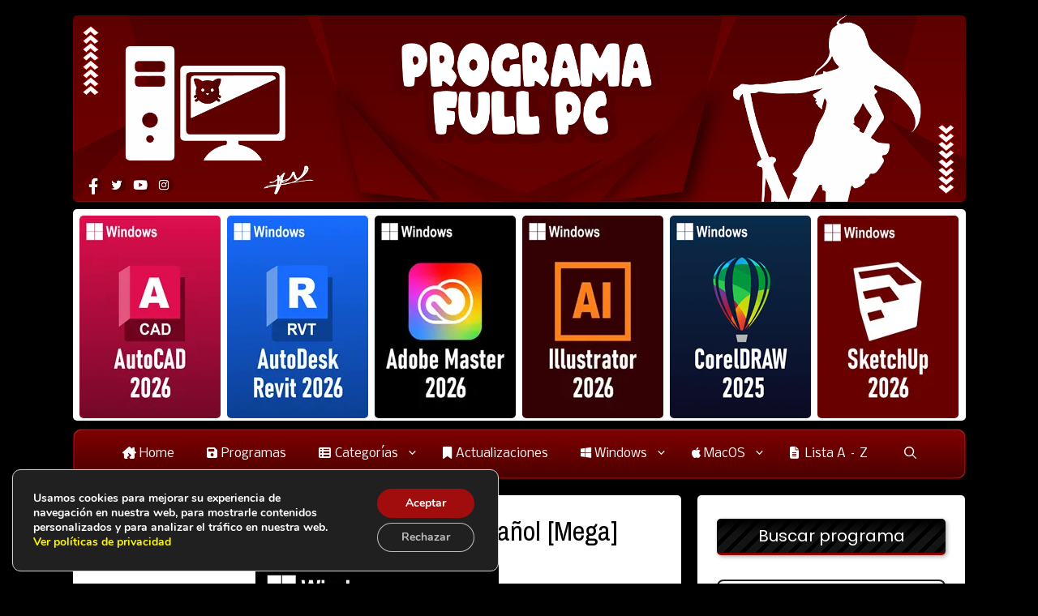

--- FILE ---
content_type: text/html; charset=UTF-8
request_url: https://programafullpc.com/programas/microsoft-office-2024-pro/
body_size: 75088
content:
<!DOCTYPE html>
<html lang="es" prefix="og: https://ogp.me/ns#">
<head>
	<meta charset="UTF-8">
	<link rel="profile" href="https://gmpg.org/xfn/11">
    <link href="https://cdn.jsdelivr.net/npm/bootstrap@5.0.2/dist/css/bootstrap.min.css" rel="stylesheet" integrity="sha384-EVSTQN3/azprG1Anm3QDgpJLIm9Nao0Yz1ztcQTwFspd3yD65VohhpuuCOmLASjC" crossorigin="anonymous">
    
	<meta name="viewport" content="width=device-width, initial-scale=1">
<!-- Optimización para motores de búsqueda de Rank Math -  https://rankmath.com/ -->
<title>Microsoft Office 2024 PRO Full Español [Mega]</title>
<meta name="description" content="Microsoft Office 2024 Pro Full trabaja al máximo con suite completa con Word, Excel, PowerPoint y más, actualizada y optimizada para la productividad."/>
<meta name="robots" content="follow, index, max-snippet:-1, max-video-preview:-1, max-image-preview:large"/>
<link rel="canonical" href="https://programafullpc.com/programas/microsoft-office-2024-pro/" />
<meta property="og:locale" content="es_ES" />
<meta property="og:type" content="article" />
<meta property="og:title" content="Microsoft Office 2024 PRO Full Español [Mega]" />
<meta property="og:description" content="Microsoft Office 2024 Pro Full trabaja al máximo con suite completa con Word, Excel, PowerPoint y más, actualizada y optimizada para la productividad." />
<meta property="og:url" content="https://programafullpc.com/programas/microsoft-office-2024-pro/" />
<meta property="og:site_name" content="ProgramaFullPC" />
<meta property="article:section" content="Ofimática" />
<meta property="og:updated_time" content="2026-01-15T17:44:17-06:00" />
<meta property="og:image" content="https://programafullpc.com/wp-content/uploads/Microsoft-Office-2024.webp" />
<meta property="og:image:secure_url" content="https://programafullpc.com/wp-content/uploads/Microsoft-Office-2024.webp" />
<meta property="og:image:width" content="300" />
<meta property="og:image:height" content="400" />
<meta property="og:image:alt" content="Microsoft Office 2024 Full Español" />
<meta property="og:image:type" content="image/webp" />
<meta property="article:published_time" content="2026-01-15T17:43:49-06:00" />
<meta property="article:modified_time" content="2026-01-15T17:44:17-06:00" />
<meta name="twitter:card" content="summary_large_image" />
<meta name="twitter:title" content="Microsoft Office 2024 PRO Full Español [Mega]" />
<meta name="twitter:description" content="Microsoft Office 2024 Pro Full trabaja al máximo con suite completa con Word, Excel, PowerPoint y más, actualizada y optimizada para la productividad." />
<meta name="twitter:image" content="https://programafullpc.com/wp-content/uploads/Microsoft-Office-2024.webp" />
<meta name="twitter:label1" content="Escrito por" />
<meta name="twitter:data1" content="ProgramaFullPC" />
<meta name="twitter:label2" content="Tiempo de lectura" />
<meta name="twitter:data2" content="1 minuto" />
<script type="application/ld+json" class="rank-math-schema">{"@context":"https://schema.org","@graph":[{"@type":["Person","Organization"],"@id":"https://programafullpc.com/#person","name":"ProgramaFullPC"},{"@type":"WebSite","@id":"https://programafullpc.com/#website","url":"https://programafullpc.com","name":"ProgramaFullPC","publisher":{"@id":"https://programafullpc.com/#person"},"inLanguage":"es"},{"@type":"ImageObject","@id":"https://programafullpc.com/wp-content/uploads/Microsoft-Office-2024.webp","url":"https://programafullpc.com/wp-content/uploads/Microsoft-Office-2024.webp","width":"300","height":"400","caption":"Microsoft Office 2024 Full Espa\u00f1ol","inLanguage":"es"},{"@type":"WebPage","@id":"https://programafullpc.com/programas/microsoft-office-2024-pro/#webpage","url":"https://programafullpc.com/programas/microsoft-office-2024-pro/","name":"Microsoft Office 2024 PRO Full Espa\u00f1ol [Mega]","datePublished":"2026-01-15T17:43:49-06:00","dateModified":"2026-01-15T17:44:17-06:00","isPartOf":{"@id":"https://programafullpc.com/#website"},"primaryImageOfPage":{"@id":"https://programafullpc.com/wp-content/uploads/Microsoft-Office-2024.webp"},"inLanguage":"es"},{"@type":"Person","@id":"https://programafullpc.com/programas/microsoft-office-2024-pro/#author","name":"ProgramaFullPC","image":{"@type":"ImageObject","@id":"https://blogger.googleusercontent.com/img/b/R29vZ2xl/AVvXsEhgPKUBKm98nts9435rnYxhQFvbRxm6FLgcvBC83awiSEPOZAXsBL4w0pU0zWfK8GInYBZKtE15qIbnkGLfmTkeoRL5T5iZN8z_FmWaDzXPNtKGfmu8pkJVrY4GL3CCqQK4PJA7mXMg8BHbY59kxUVpT99RAFsGNxZYKwcXSqLxH-4F3vyhxvaXEu-SR2ic/s1600/AdministradorAvatar.png","url":"https://blogger.googleusercontent.com/img/b/R29vZ2xl/AVvXsEhgPKUBKm98nts9435rnYxhQFvbRxm6FLgcvBC83awiSEPOZAXsBL4w0pU0zWfK8GInYBZKtE15qIbnkGLfmTkeoRL5T5iZN8z_FmWaDzXPNtKGfmu8pkJVrY4GL3CCqQK4PJA7mXMg8BHbY59kxUVpT99RAFsGNxZYKwcXSqLxH-4F3vyhxvaXEu-SR2ic/s1600/AdministradorAvatar.png","caption":"ProgramaFullPC","inLanguage":"es"},"sameAs":["https://programafullpc.com"]},{"@type":"BlogPosting","headline":"Microsoft Office 2024 PRO Full Espa\u00f1ol [Mega]","keywords":"Microsoft Office 2024 PRO","datePublished":"2026-01-15T17:43:49-06:00","dateModified":"2026-01-15T17:44:17-06:00","author":{"@id":"https://programafullpc.com/programas/microsoft-office-2024-pro/#author","name":"ProgramaFullPC"},"publisher":{"@id":"https://programafullpc.com/#person"},"description":"Microsoft Office 2024 Pro Full trabaja al m\u00e1ximo con suite completa con Word, Excel, PowerPoint y m\u00e1s, actualizada y optimizada para la productividad.","name":"Microsoft Office 2024 PRO Full Espa\u00f1ol [Mega]","@id":"https://programafullpc.com/programas/microsoft-office-2024-pro/#richSnippet","isPartOf":{"@id":"https://programafullpc.com/programas/microsoft-office-2024-pro/#webpage"},"image":{"@id":"https://programafullpc.com/wp-content/uploads/Microsoft-Office-2024.webp"},"inLanguage":"es","mainEntityOfPage":{"@id":"https://programafullpc.com/programas/microsoft-office-2024-pro/#webpage"}}]}</script>
<!-- /Plugin Rank Math WordPress SEO -->

<link rel='dns-prefetch' href='//www.google.com' />
<link rel='dns-prefetch' href='//fonts.googleapis.com' />
<link rel='dns-prefetch' href='//use.fontawesome.com' />
<link href='https://fonts.gstatic.com' crossorigin rel='preconnect' />
<link rel="alternate" type="application/rss+xml" title="Programa Full PC &raquo; Feed" href="https://programafullpc.com/feed/" />
<link rel="alternate" type="application/rss+xml" title="Programa Full PC &raquo; Feed de los comentarios" href="https://programafullpc.com/comments/feed/" />
<link rel="alternate" type="application/rss+xml" title="Programa Full PC &raquo; Comentario Microsoft Office 2024 PRO Full Español [Mega] del feed" href="https://programafullpc.com/programas/microsoft-office-2024-pro/feed/" />
<link rel="alternate" title="oEmbed (JSON)" type="application/json+oembed" href="https://programafullpc.com/wp-json/oembed/1.0/embed?url=https%3A%2F%2Fprogramafullpc.com%2Fprogramas%2Fmicrosoft-office-2024-pro%2F" />
<link rel="alternate" title="oEmbed (XML)" type="text/xml+oembed" href="https://programafullpc.com/wp-json/oembed/1.0/embed?url=https%3A%2F%2Fprogramafullpc.com%2Fprogramas%2Fmicrosoft-office-2024-pro%2F&#038;format=xml" />
<style id='wp-img-auto-sizes-contain-inline-css'>
img:is([sizes=auto i],[sizes^="auto," i]){contain-intrinsic-size:3000px 1500px}
/*# sourceURL=wp-img-auto-sizes-contain-inline-css */
</style>
<style id='wp-emoji-styles-inline-css'>

	img.wp-smiley, img.emoji {
		display: inline !important;
		border: none !important;
		box-shadow: none !important;
		height: 1em !important;
		width: 1em !important;
		margin: 0 0.07em !important;
		vertical-align: -0.1em !important;
		background: none !important;
		padding: 0 !important;
	}
/*# sourceURL=wp-emoji-styles-inline-css */
</style>
<link rel='stylesheet' id='wp-block-library-css' href='https://programafullpc.com/wp-includes/css/dist/block-library/style.min.css?ver=6.9' media='all' />
<style id='wp-block-library-inline-css'>
.imagenes-widget .imagenes-grid { display: grid; grid-template-columns: repeat(auto-fit, minmax(45%, 1fr)); gap: 10px; } .imagenes-widget .imagen-item { position: relative; overflow: hidden; } .imagenes-widget .imagen-item img { width: 100%; height: auto; border-radius: 8px; transition: transform 0.3s ease; display: block; } .imagenes-widget .imagen-item:hover img { transform: scale(1.1); } .imagenes-widget .widget-title { text-align: center; font-weight: bold; margin-bottom: 10px; } .imagen-etiqueta { position: absolute; top: 8px; left: 8px; padding: 2px 6px; font-size: 12px; font-weight: bold; border-radius: 4px; z-index: 10; pointer-events: none; }

/*# sourceURL=wp-block-library-inline-css */
</style><style id='global-styles-inline-css'>
:root{--wp--preset--aspect-ratio--square: 1;--wp--preset--aspect-ratio--4-3: 4/3;--wp--preset--aspect-ratio--3-4: 3/4;--wp--preset--aspect-ratio--3-2: 3/2;--wp--preset--aspect-ratio--2-3: 2/3;--wp--preset--aspect-ratio--16-9: 16/9;--wp--preset--aspect-ratio--9-16: 9/16;--wp--preset--color--black: #000000;--wp--preset--color--cyan-bluish-gray: #abb8c3;--wp--preset--color--white: #ffffff;--wp--preset--color--pale-pink: #f78da7;--wp--preset--color--vivid-red: #cf2e2e;--wp--preset--color--luminous-vivid-orange: #ff6900;--wp--preset--color--luminous-vivid-amber: #fcb900;--wp--preset--color--light-green-cyan: #7bdcb5;--wp--preset--color--vivid-green-cyan: #00d084;--wp--preset--color--pale-cyan-blue: #8ed1fc;--wp--preset--color--vivid-cyan-blue: #0693e3;--wp--preset--color--vivid-purple: #9b51e0;--wp--preset--color--contrast: var(--contrast);--wp--preset--color--contrast-2: var(--contrast-2);--wp--preset--color--contrast-3: var(--contrast-3);--wp--preset--color--base: var(--base);--wp--preset--color--base-2: var(--base-2);--wp--preset--color--base-3: var(--base-3);--wp--preset--color--accent: var(--accent);--wp--preset--gradient--vivid-cyan-blue-to-vivid-purple: linear-gradient(135deg,rgb(6,147,227) 0%,rgb(155,81,224) 100%);--wp--preset--gradient--light-green-cyan-to-vivid-green-cyan: linear-gradient(135deg,rgb(122,220,180) 0%,rgb(0,208,130) 100%);--wp--preset--gradient--luminous-vivid-amber-to-luminous-vivid-orange: linear-gradient(135deg,rgb(252,185,0) 0%,rgb(255,105,0) 100%);--wp--preset--gradient--luminous-vivid-orange-to-vivid-red: linear-gradient(135deg,rgb(255,105,0) 0%,rgb(207,46,46) 100%);--wp--preset--gradient--very-light-gray-to-cyan-bluish-gray: linear-gradient(135deg,rgb(238,238,238) 0%,rgb(169,184,195) 100%);--wp--preset--gradient--cool-to-warm-spectrum: linear-gradient(135deg,rgb(74,234,220) 0%,rgb(151,120,209) 20%,rgb(207,42,186) 40%,rgb(238,44,130) 60%,rgb(251,105,98) 80%,rgb(254,248,76) 100%);--wp--preset--gradient--blush-light-purple: linear-gradient(135deg,rgb(255,206,236) 0%,rgb(152,150,240) 100%);--wp--preset--gradient--blush-bordeaux: linear-gradient(135deg,rgb(254,205,165) 0%,rgb(254,45,45) 50%,rgb(107,0,62) 100%);--wp--preset--gradient--luminous-dusk: linear-gradient(135deg,rgb(255,203,112) 0%,rgb(199,81,192) 50%,rgb(65,88,208) 100%);--wp--preset--gradient--pale-ocean: linear-gradient(135deg,rgb(255,245,203) 0%,rgb(182,227,212) 50%,rgb(51,167,181) 100%);--wp--preset--gradient--electric-grass: linear-gradient(135deg,rgb(202,248,128) 0%,rgb(113,206,126) 100%);--wp--preset--gradient--midnight: linear-gradient(135deg,rgb(2,3,129) 0%,rgb(40,116,252) 100%);--wp--preset--font-size--small: 13px;--wp--preset--font-size--medium: 20px;--wp--preset--font-size--large: 36px;--wp--preset--font-size--x-large: 42px;--wp--preset--spacing--20: 0.44rem;--wp--preset--spacing--30: 0.67rem;--wp--preset--spacing--40: 1rem;--wp--preset--spacing--50: 1.5rem;--wp--preset--spacing--60: 2.25rem;--wp--preset--spacing--70: 3.38rem;--wp--preset--spacing--80: 5.06rem;--wp--preset--shadow--natural: 6px 6px 9px rgba(0, 0, 0, 0.2);--wp--preset--shadow--deep: 12px 12px 50px rgba(0, 0, 0, 0.4);--wp--preset--shadow--sharp: 6px 6px 0px rgba(0, 0, 0, 0.2);--wp--preset--shadow--outlined: 6px 6px 0px -3px rgb(255, 255, 255), 6px 6px rgb(0, 0, 0);--wp--preset--shadow--crisp: 6px 6px 0px rgb(0, 0, 0);}:where(.is-layout-flex){gap: 0.5em;}:where(.is-layout-grid){gap: 0.5em;}body .is-layout-flex{display: flex;}.is-layout-flex{flex-wrap: wrap;align-items: center;}.is-layout-flex > :is(*, div){margin: 0;}body .is-layout-grid{display: grid;}.is-layout-grid > :is(*, div){margin: 0;}:where(.wp-block-columns.is-layout-flex){gap: 2em;}:where(.wp-block-columns.is-layout-grid){gap: 2em;}:where(.wp-block-post-template.is-layout-flex){gap: 1.25em;}:where(.wp-block-post-template.is-layout-grid){gap: 1.25em;}.has-black-color{color: var(--wp--preset--color--black) !important;}.has-cyan-bluish-gray-color{color: var(--wp--preset--color--cyan-bluish-gray) !important;}.has-white-color{color: var(--wp--preset--color--white) !important;}.has-pale-pink-color{color: var(--wp--preset--color--pale-pink) !important;}.has-vivid-red-color{color: var(--wp--preset--color--vivid-red) !important;}.has-luminous-vivid-orange-color{color: var(--wp--preset--color--luminous-vivid-orange) !important;}.has-luminous-vivid-amber-color{color: var(--wp--preset--color--luminous-vivid-amber) !important;}.has-light-green-cyan-color{color: var(--wp--preset--color--light-green-cyan) !important;}.has-vivid-green-cyan-color{color: var(--wp--preset--color--vivid-green-cyan) !important;}.has-pale-cyan-blue-color{color: var(--wp--preset--color--pale-cyan-blue) !important;}.has-vivid-cyan-blue-color{color: var(--wp--preset--color--vivid-cyan-blue) !important;}.has-vivid-purple-color{color: var(--wp--preset--color--vivid-purple) !important;}.has-black-background-color{background-color: var(--wp--preset--color--black) !important;}.has-cyan-bluish-gray-background-color{background-color: var(--wp--preset--color--cyan-bluish-gray) !important;}.has-white-background-color{background-color: var(--wp--preset--color--white) !important;}.has-pale-pink-background-color{background-color: var(--wp--preset--color--pale-pink) !important;}.has-vivid-red-background-color{background-color: var(--wp--preset--color--vivid-red) !important;}.has-luminous-vivid-orange-background-color{background-color: var(--wp--preset--color--luminous-vivid-orange) !important;}.has-luminous-vivid-amber-background-color{background-color: var(--wp--preset--color--luminous-vivid-amber) !important;}.has-light-green-cyan-background-color{background-color: var(--wp--preset--color--light-green-cyan) !important;}.has-vivid-green-cyan-background-color{background-color: var(--wp--preset--color--vivid-green-cyan) !important;}.has-pale-cyan-blue-background-color{background-color: var(--wp--preset--color--pale-cyan-blue) !important;}.has-vivid-cyan-blue-background-color{background-color: var(--wp--preset--color--vivid-cyan-blue) !important;}.has-vivid-purple-background-color{background-color: var(--wp--preset--color--vivid-purple) !important;}.has-black-border-color{border-color: var(--wp--preset--color--black) !important;}.has-cyan-bluish-gray-border-color{border-color: var(--wp--preset--color--cyan-bluish-gray) !important;}.has-white-border-color{border-color: var(--wp--preset--color--white) !important;}.has-pale-pink-border-color{border-color: var(--wp--preset--color--pale-pink) !important;}.has-vivid-red-border-color{border-color: var(--wp--preset--color--vivid-red) !important;}.has-luminous-vivid-orange-border-color{border-color: var(--wp--preset--color--luminous-vivid-orange) !important;}.has-luminous-vivid-amber-border-color{border-color: var(--wp--preset--color--luminous-vivid-amber) !important;}.has-light-green-cyan-border-color{border-color: var(--wp--preset--color--light-green-cyan) !important;}.has-vivid-green-cyan-border-color{border-color: var(--wp--preset--color--vivid-green-cyan) !important;}.has-pale-cyan-blue-border-color{border-color: var(--wp--preset--color--pale-cyan-blue) !important;}.has-vivid-cyan-blue-border-color{border-color: var(--wp--preset--color--vivid-cyan-blue) !important;}.has-vivid-purple-border-color{border-color: var(--wp--preset--color--vivid-purple) !important;}.has-vivid-cyan-blue-to-vivid-purple-gradient-background{background: var(--wp--preset--gradient--vivid-cyan-blue-to-vivid-purple) !important;}.has-light-green-cyan-to-vivid-green-cyan-gradient-background{background: var(--wp--preset--gradient--light-green-cyan-to-vivid-green-cyan) !important;}.has-luminous-vivid-amber-to-luminous-vivid-orange-gradient-background{background: var(--wp--preset--gradient--luminous-vivid-amber-to-luminous-vivid-orange) !important;}.has-luminous-vivid-orange-to-vivid-red-gradient-background{background: var(--wp--preset--gradient--luminous-vivid-orange-to-vivid-red) !important;}.has-very-light-gray-to-cyan-bluish-gray-gradient-background{background: var(--wp--preset--gradient--very-light-gray-to-cyan-bluish-gray) !important;}.has-cool-to-warm-spectrum-gradient-background{background: var(--wp--preset--gradient--cool-to-warm-spectrum) !important;}.has-blush-light-purple-gradient-background{background: var(--wp--preset--gradient--blush-light-purple) !important;}.has-blush-bordeaux-gradient-background{background: var(--wp--preset--gradient--blush-bordeaux) !important;}.has-luminous-dusk-gradient-background{background: var(--wp--preset--gradient--luminous-dusk) !important;}.has-pale-ocean-gradient-background{background: var(--wp--preset--gradient--pale-ocean) !important;}.has-electric-grass-gradient-background{background: var(--wp--preset--gradient--electric-grass) !important;}.has-midnight-gradient-background{background: var(--wp--preset--gradient--midnight) !important;}.has-small-font-size{font-size: var(--wp--preset--font-size--small) !important;}.has-medium-font-size{font-size: var(--wp--preset--font-size--medium) !important;}.has-large-font-size{font-size: var(--wp--preset--font-size--large) !important;}.has-x-large-font-size{font-size: var(--wp--preset--font-size--x-large) !important;}
/*# sourceURL=global-styles-inline-css */
</style>

<style id='classic-theme-styles-inline-css'>
/*! This file is auto-generated */
.wp-block-button__link{color:#fff;background-color:#32373c;border-radius:9999px;box-shadow:none;text-decoration:none;padding:calc(.667em + 2px) calc(1.333em + 2px);font-size:1.125em}.wp-block-file__button{background:#32373c;color:#fff;text-decoration:none}
/*# sourceURL=/wp-includes/css/classic-themes.min.css */
</style>
<style id='font-awesome-svg-styles-default-inline-css'>
.svg-inline--fa {
  display: inline-block;
  height: 1em;
  overflow: visible;
  vertical-align: -.125em;
}
/*# sourceURL=font-awesome-svg-styles-default-inline-css */
</style>
<link rel='stylesheet' id='font-awesome-svg-styles-css' href='https://programafullpc.com/wp-content/uploads/font-awesome/v6.7.1/css/svg-with-js.css' media='all' />
<style id='font-awesome-svg-styles-inline-css'>
   .wp-block-font-awesome-icon svg::before,
   .wp-rich-text-font-awesome-icon svg::before {content: unset;}
/*# sourceURL=font-awesome-svg-styles-inline-css */
</style>
<link rel='stylesheet' id='wcr-frontend-styles-css' href='https://programafullpc.com/wp-content/plugins/contenido-relacionado-pro-v2/wcr-frontend.css?ver=1769170474' media='all' />
<style id='wcr-frontend-styles-inline-css'>

    .widget-contenido-relacionado { background-color: #ffffff; color: #1e293b; }
    /* .widget-contenido-relacionado h2 { color: #1e293b; text-shadow: none; } */
    .widget-contenido-relacionado .categoria,
    .widget-contenido-relacionado .fecha-actualizacion,
    .widget-contenido-relacionado .dato-custom { color: #1e293b; }
    .widget-contenido-relacionado .boton-busqueda { background-color: #b92014; }
    .widget-contenido-relacionado h3::after { background-color: #b92014; }
    .widget-contenido-relacionado .boton-busqueda:hover { background-color: #b92014; opacity: 0.92; }
    .banner-contenido-relacionado { background-image: url(https://blogger.googleusercontent.com/img/a/AVvXsEi3ldD4B8HJVuiTWGdpKMOtdSE8Ns5a0tTzW6a2jsutk4rPNsre2pj_uyHkFPE7ZW7IHVgJVOZI1NxcQP0NYih9foyQXrkEnNpduX84x43l-JD3nPzGNDzL-119f-8w5UqfFfs3jz57k1J0sWkHe421D98P79IvvEUg7e515DWZax_qu1LJImJTSjoFQnd0=s16000); }
    
/*# sourceURL=wcr-frontend-styles-inline-css */
</style>
<link rel='stylesheet' id='generate-comments-css' href='https://programafullpc.com/wp-content/themes/programafullpc/assets/css/components/comments.min.css?ver=3.1.0' media='all' />
<link rel='stylesheet' id='generate-widget-areas-css' href='https://programafullpc.com/wp-content/themes/programafullpc/assets/css/components/widget-areas.min.css?ver=3.1.0' media='all' />
<link rel='stylesheet' id='generate-style-css' href='https://programafullpc.com/wp-content/themes/programafullpc/assets/css/main.min.css?ver=3.1.0' media='all' />
<style id='generate-style-inline-css'>
body{background-color:#000000;color:#020202;}a{color:#a70000;}a{text-decoration:underline;}.entry-title a, .site-branding a, a.button, .wp-block-button__link, .main-navigation a{text-decoration:none;}a:hover, a:focus, a:active{color:#ff0000;}.grid-container{max-width:1125px;}.wp-block-group__inner-container{max-width:1125px;margin-left:auto;margin-right:auto;}.navigation-search{position:absolute;left:-99999px;pointer-events:none;visibility:hidden;z-index:20;width:100%;top:0;transition:opacity 100ms ease-in-out;opacity:0;}.navigation-search.nav-search-active{left:0;right:0;pointer-events:auto;visibility:visible;opacity:1;}.navigation-search input[type="search"]{outline:0;border:0;vertical-align:bottom;line-height:1;opacity:0.9;width:100%;z-index:20;border-radius:0;-webkit-appearance:none;height:60px;}.navigation-search input::-ms-clear{display:none;width:0;height:0;}.navigation-search input::-ms-reveal{display:none;width:0;height:0;}.navigation-search input::-webkit-search-decoration, .navigation-search input::-webkit-search-cancel-button, .navigation-search input::-webkit-search-results-button, .navigation-search input::-webkit-search-results-decoration{display:none;}.gen-sidebar-nav .navigation-search{top:auto;bottom:0;}:root{--contrast:#ffffff;--contrast-2:#575760;--contrast-3:#b2b2be;--base:#f0f0f0;--base-2:#f7f8f9;--base-3:#ffffff;--accent:#080808;}.has-contrast-color{color:#ffffff;}.has-contrast-background-color{background-color:#ffffff;}.has-contrast-2-color{color:#575760;}.has-contrast-2-background-color{background-color:#575760;}.has-contrast-3-color{color:#b2b2be;}.has-contrast-3-background-color{background-color:#b2b2be;}.has-base-color{color:#f0f0f0;}.has-base-background-color{background-color:#f0f0f0;}.has-base-2-color{color:#f7f8f9;}.has-base-2-background-color{background-color:#f7f8f9;}.has-base-3-color{color:#ffffff;}.has-base-3-background-color{background-color:#ffffff;}.has-accent-color{color:#080808;}.has-accent-background-color{background-color:#080808;}body, button, input, select, textarea{font-family:inherit;}h1{font-family:Archivo Narrow, sans-serif;}h2{font-family:Poppins, sans-serif;}h3{font-family:Rambla, sans-serif;}.main-navigation a, .main-navigation .menu-toggle, .main-navigation .menu-bar-items{font-family:Nobile, sans-serif;font-weight:normal;text-transform:capitalize;}.site-info{font-family:Nobile, sans-serif;}.top-bar{background-color:#636363;color:#ffffff;}.top-bar a{color:#ffffff;}.top-bar a:hover{color:#303030;}.site-header{background-color:#fefefe;color:#ffffff;}.main-title a,.main-title a:hover{color:var(--contrast);}.site-description{color:var(--contrast-2);}.main-navigation,.main-navigation ul ul{background-color:#000000;}.main-navigation .main-nav ul li a, .main-navigation .menu-toggle, .main-navigation .menu-bar-items{color:var(--contrast);}.main-navigation .main-nav ul li:not([class*="current-menu-"]):hover > a, .main-navigation .main-nav ul li:not([class*="current-menu-"]):focus > a, .main-navigation .main-nav ul li.sfHover:not([class*="current-menu-"]) > a, .main-navigation .menu-bar-item:hover > a, .main-navigation .menu-bar-item.sfHover > a{color:#ffffff;}button.menu-toggle:hover,button.menu-toggle:focus{color:var(--contrast);}.main-navigation .main-nav ul li[class*="current-menu-"] > a{color:#ffffff;}.navigation-search input[type="search"],.navigation-search input[type="search"]:active, .navigation-search input[type="search"]:focus, .main-navigation .main-nav ul li.search-item.active > a, .main-navigation .menu-bar-items .search-item.active > a{color:#ffffff;}.main-navigation ul ul{background-color:#000000;}.main-navigation .main-nav ul ul li a{color:#ffffff;}.separate-containers .inside-article, .separate-containers .comments-area, .separate-containers .page-header, .one-container .container, .separate-containers .paging-navigation, .inside-page-header{color:#000000;background-color:#ffffff;}.entry-title a{color:var(--contrast);}.entry-title a:hover{color:#68686a;}.entry-meta{color:var(--contrast-2);}h2{color:#fcfcfc;}.sidebar .widget{background-color:#ffffff;}.footer-widgets{background-color:var(--base-3);}.site-info{color:var(--base-3);background-color:#000000;}.site-info a{color:var(--base-2);}.site-info a:hover{color:var(--contrast-3);}.footer-bar .widget_nav_menu .current-menu-item a{color:var(--contrast-3);}input[type="text"],input[type="email"],input[type="url"],input[type="password"],input[type="search"],input[type="tel"],input[type="number"],textarea,select{color:var(--contrast);background-color:var(--base-2);border-color:var(--base);}input[type="text"]:focus,input[type="email"]:focus,input[type="url"]:focus,input[type="password"]:focus,input[type="search"]:focus,input[type="tel"]:focus,input[type="number"]:focus,textarea:focus,select:focus{color:var(--contrast);background-color:var(--base-2);border-color:var(--contrast-3);}button,html input[type="button"],input[type="reset"],input[type="submit"],a.button,a.wp-block-button__link:not(.has-background){color:#ffffff;background-color:#ffffff;}button:hover,html input[type="button"]:hover,input[type="reset"]:hover,input[type="submit"]:hover,a.button:hover,button:focus,html input[type="button"]:focus,input[type="reset"]:focus,input[type="submit"]:focus,a.button:focus,a.wp-block-button__link:not(.has-background):active,a.wp-block-button__link:not(.has-background):focus,a.wp-block-button__link:not(.has-background):hover{color:#ffffff;background-color:#ffffff;}a.generate-back-to-top{background-color:var(--base-3);color:#ffffff;}a.generate-back-to-top:hover,a.generate-back-to-top:focus{background-color:var(--contrast-3);color:#ffffff;}@media (max-width:768px){.main-navigation .menu-bar-item:hover > a, .main-navigation .menu-bar-item.sfHover > a{background:none;color:var(--contrast);}}.inside-header{padding:40px;}.nav-below-header .main-navigation .inside-navigation.grid-container, .nav-above-header .main-navigation .inside-navigation.grid-container{padding:0px 20px 0px 20px;}.site-main .wp-block-group__inner-container{padding:40px;}.separate-containers .paging-navigation{padding-top:20px;padding-bottom:20px;}.entry-content .alignwide, body:not(.no-sidebar) .entry-content .alignfull{margin-left:-40px;width:calc(100% + 80px);max-width:calc(100% + 80px);}.rtl .menu-item-has-children .dropdown-menu-toggle{padding-left:20px;}.rtl .main-navigation .main-nav ul li.menu-item-has-children > a{padding-right:20px;}@media (max-width:768px){.separate-containers .inside-article, .separate-containers .comments-area, .separate-containers .page-header, .separate-containers .paging-navigation, .one-container .site-content, .inside-page-header{padding:30px;}.site-main .wp-block-group__inner-container{padding:30px;}.inside-top-bar{padding-right:30px;padding-left:30px;}.inside-header{padding-right:30px;padding-left:30px;}.widget-area .widget{padding-top:30px;padding-right:30px;padding-bottom:30px;padding-left:30px;}.footer-widgets-container{padding-top:30px;padding-right:30px;padding-bottom:30px;padding-left:30px;}.inside-site-info{padding-right:30px;padding-left:30px;}.entry-content .alignwide, body:not(.no-sidebar) .entry-content .alignfull{margin-left:-30px;width:calc(100% + 60px);max-width:calc(100% + 60px);}.one-container .site-main .paging-navigation{margin-bottom:20px;}}/* End cached CSS */.is-right-sidebar{width:30%;}.is-left-sidebar{width:30%;}.site-content .content-area{width:70%;}@media (max-width:768px){.main-navigation .menu-toggle,.sidebar-nav-mobile:not(#sticky-placeholder){display:block;}.main-navigation ul,.gen-sidebar-nav,.main-navigation:not(.slideout-navigation):not(.toggled) .main-nav > ul,.has-inline-mobile-toggle #site-navigation .inside-navigation > *:not(.navigation-search):not(.main-nav){display:none;}.nav-align-right .inside-navigation,.nav-align-center .inside-navigation{justify-content:space-between;}}
/*# sourceURL=generate-style-inline-css */
</style>
<link rel='stylesheet' id='generate-google-fonts-css' href='https://fonts.googleapis.com/css?family=Archivo+Narrow%3Aregular%2Citalic%2C500%2C500italic%2C600%2C600italic%2C700%2C700italic%7CPoppins%3A100%2C100italic%2C200%2C200italic%2C300%2C300italic%2Cregular%2Citalic%2C500%2C500italic%2C600%2C600italic%2C700%2C700italic%2C800%2C800italic%2C900%2C900italic%7CRambla%3Aregular%2Citalic%2C700%2C700italic%7CNobile%3Aregular%2Citalic%2C500%2C500italic%2C700%2C700italic&#038;display=auto&#038;ver=3.1.0' media='all' />
<link rel='stylesheet' id='font-awesome-official-css' href='https://use.fontawesome.com/releases/v6.7.1/css/all.css' media='all' integrity="sha384-QI8z31KmtR+tk1MYi0DfgxrjYgpTpLLol3bqZA/Q1Y8BvH+6k7/Huoj38gQOaCS7" crossorigin="anonymous" />
<link rel='stylesheet' id='wpdreams-asl-basic-css' href='https://programafullpc.com/wp-content/plugins/ajax-search-lite/css/style.basic.css?ver=4.13.4' media='all' />
<style id='wpdreams-asl-basic-inline-css'>

					div[id*='ajaxsearchlitesettings'].searchsettings .asl_option_inner label {
						font-size: 0px !important;
						color: rgba(0, 0, 0, 0);
					}
					div[id*='ajaxsearchlitesettings'].searchsettings .asl_option_inner label:after {
						font-size: 11px !important;
						position: absolute;
						top: 0;
						left: 0;
						z-index: 1;
					}
					.asl_w_container {
						width: 100%;
						margin: 0px 0px 0px 0px;
						min-width: 200px;
					}
					div[id*='ajaxsearchlite'].asl_m {
						width: 100%;
					}
					div[id*='ajaxsearchliteres'].wpdreams_asl_results div.resdrg span.highlighted {
						font-weight: bold;
						color: rgba(217, 49, 43, 1);
						background-color: rgba(238, 238, 238, 1);
					}
					div[id*='ajaxsearchliteres'].wpdreams_asl_results .results img.asl_image {
						width: 70px;
						height: 70px;
						object-fit: cover;
					}
					div[id*='ajaxsearchlite'].asl_r .results {
						max-height: none;
					}
					div[id*='ajaxsearchlite'].asl_r {
						position: absolute;
					}
				
						div.asl_r.asl_w.vertical .results .item::after {
							display: block;
							position: absolute;
							bottom: 0;
							content: '';
							height: 1px;
							width: 100%;
							background: #D8D8D8;
						}
						div.asl_r.asl_w.vertical .results .item.asl_last_item::after {
							display: none;
						}
					
/*# sourceURL=wpdreams-asl-basic-inline-css */
</style>
<link rel='stylesheet' id='wpdreams-asl-instance-css' href='https://programafullpc.com/wp-content/plugins/ajax-search-lite/css/style-curvy-black.css?ver=4.13.4' media='all' />
<link rel='stylesheet' id='dashicons-css' href='https://programafullpc.com/wp-includes/css/dashicons.min.css?ver=6.9' media='all' />
<link rel='stylesheet' id='a-z-listing-css' href='https://programafullpc.com/wp-content/plugins/a-z-listing/css/a-z-listing-default.css?ver=4.3.1' media='all' />
<link rel='stylesheet' id='wpdiscuz-frontend-css-css' href='https://programafullpc.com/wp-content/plugins/wpdiscuz/themes/default/style.css?ver=7.6.45' media='all' />
<style id='wpdiscuz-frontend-css-inline-css'>
 #wpdcom .wpd-blog-administrator .wpd-comment-label{color:#ffffff;background-color:#00B38F;border:none}#wpdcom .wpd-blog-administrator .wpd-comment-author, #wpdcom .wpd-blog-administrator .wpd-comment-author a{color:#00B38F}#wpdcom.wpd-layout-1 .wpd-comment .wpd-blog-administrator .wpd-avatar img{border-color:#00B38F}#wpdcom.wpd-layout-2 .wpd-comment.wpd-reply .wpd-comment-wrap.wpd-blog-administrator{border-left:3px solid #00B38F}#wpdcom.wpd-layout-2 .wpd-comment .wpd-blog-administrator .wpd-avatar img{border-bottom-color:#00B38F}#wpdcom.wpd-layout-3 .wpd-blog-administrator .wpd-comment-subheader{border-top:1px dashed #00B38F}#wpdcom.wpd-layout-3 .wpd-reply .wpd-blog-administrator .wpd-comment-right{border-left:1px solid #00B38F}#wpdcom .wpd-blog-editor .wpd-comment-label{color:#ffffff;background-color:#00B38F;border:none}#wpdcom .wpd-blog-editor .wpd-comment-author, #wpdcom .wpd-blog-editor .wpd-comment-author a{color:#00B38F}#wpdcom.wpd-layout-1 .wpd-comment .wpd-blog-editor .wpd-avatar img{border-color:#00B38F}#wpdcom.wpd-layout-2 .wpd-comment.wpd-reply .wpd-comment-wrap.wpd-blog-editor{border-left:3px solid #00B38F}#wpdcom.wpd-layout-2 .wpd-comment .wpd-blog-editor .wpd-avatar img{border-bottom-color:#00B38F}#wpdcom.wpd-layout-3 .wpd-blog-editor .wpd-comment-subheader{border-top:1px dashed #00B38F}#wpdcom.wpd-layout-3 .wpd-reply .wpd-blog-editor .wpd-comment-right{border-left:1px solid #00B38F}#wpdcom .wpd-blog-author .wpd-comment-label{color:#ffffff;background-color:#700000;border:none}#wpdcom .wpd-blog-author .wpd-comment-author, #wpdcom .wpd-blog-author .wpd-comment-author a{color:#700000}#wpdcom.wpd-layout-1 .wpd-comment .wpd-blog-author .wpd-avatar img{border-color:#700000}#wpdcom.wpd-layout-2 .wpd-comment .wpd-blog-author .wpd-avatar img{border-bottom-color:#700000}#wpdcom.wpd-layout-3 .wpd-blog-author .wpd-comment-subheader{border-top:1px dashed #700000}#wpdcom.wpd-layout-3 .wpd-reply .wpd-blog-author .wpd-comment-right{border-left:1px solid #700000}#wpdcom .wpd-blog-contributor .wpd-comment-label{color:#ffffff;background-color:#00B38F;border:none}#wpdcom .wpd-blog-contributor .wpd-comment-author, #wpdcom .wpd-blog-contributor .wpd-comment-author a{color:#00B38F}#wpdcom.wpd-layout-1 .wpd-comment .wpd-blog-contributor .wpd-avatar img{border-color:#00B38F}#wpdcom.wpd-layout-2 .wpd-comment .wpd-blog-contributor .wpd-avatar img{border-bottom-color:#00B38F}#wpdcom.wpd-layout-3 .wpd-blog-contributor .wpd-comment-subheader{border-top:1px dashed #00B38F}#wpdcom.wpd-layout-3 .wpd-reply .wpd-blog-contributor .wpd-comment-right{border-left:1px solid #00B38F}#wpdcom .wpd-blog-subscriber .wpd-comment-label{color:#ffffff;background-color:#700000;border:none}#wpdcom .wpd-blog-subscriber .wpd-comment-author, #wpdcom .wpd-blog-subscriber .wpd-comment-author a{color:#700000}#wpdcom.wpd-layout-2 .wpd-comment .wpd-blog-subscriber .wpd-avatar img{border-bottom-color:#700000}#wpdcom.wpd-layout-3 .wpd-blog-subscriber .wpd-comment-subheader{border-top:1px dashed #700000}#wpdcom .wpd-blog-post_author .wpd-comment-label{color:#ffffff;background-color:#700000;border:none}#wpdcom .wpd-blog-post_author .wpd-comment-author, #wpdcom .wpd-blog-post_author .wpd-comment-author a{color:#700000}#wpdcom .wpd-blog-post_author .wpd-avatar img{border-color:#700000}#wpdcom.wpd-layout-1 .wpd-comment .wpd-blog-post_author .wpd-avatar img{border-color:#700000}#wpdcom.wpd-layout-2 .wpd-comment.wpd-reply .wpd-comment-wrap.wpd-blog-post_author{border-left:3px solid #700000}#wpdcom.wpd-layout-2 .wpd-comment .wpd-blog-post_author .wpd-avatar img{border-bottom-color:#700000}#wpdcom.wpd-layout-3 .wpd-blog-post_author .wpd-comment-subheader{border-top:1px dashed #700000}#wpdcom.wpd-layout-3 .wpd-reply .wpd-blog-post_author .wpd-comment-right{border-left:1px solid #700000}#wpdcom .wpd-blog-guest .wpd-comment-label{color:#ffffff;background-color:#175100;border:none}#wpdcom .wpd-blog-guest .wpd-comment-author, #wpdcom .wpd-blog-guest .wpd-comment-author a{color:#175100}#wpdcom.wpd-layout-3 .wpd-blog-guest .wpd-comment-subheader{border-top:1px dashed #175100}#comments, #respond, .comments-area, #wpdcom{background:#ffffff}#wpdcom .ql-editor > *{color:#777777}#wpdcom .ql-editor::before{}#wpdcom .ql-toolbar{border:1px solid #DDDDDD;border-top:none}#wpdcom .ql-container{border:1px solid #DDDDDD;border-bottom:none}#wpdcom .wpd-form-row .wpdiscuz-item input[type="text"], #wpdcom .wpd-form-row .wpdiscuz-item input[type="email"], #wpdcom .wpd-form-row .wpdiscuz-item input[type="url"], #wpdcom .wpd-form-row .wpdiscuz-item input[type="color"], #wpdcom .wpd-form-row .wpdiscuz-item input[type="date"], #wpdcom .wpd-form-row .wpdiscuz-item input[type="datetime"], #wpdcom .wpd-form-row .wpdiscuz-item input[type="datetime-local"], #wpdcom .wpd-form-row .wpdiscuz-item input[type="month"], #wpdcom .wpd-form-row .wpdiscuz-item input[type="number"], #wpdcom .wpd-form-row .wpdiscuz-item input[type="time"], #wpdcom textarea, #wpdcom select{border:1px solid #DDDDDD}#wpdcom .wpd-form-row .wpdiscuz-item textarea{border:1px solid #DDDDDD}#wpdcom input::placeholder, #wpdcom textarea::placeholder, #wpdcom input::-moz-placeholder, #wpdcom textarea::-webkit-input-placeholder{}#wpdcom .wpd-comment-text{}#wpdcom .wpd-thread-head .wpd-thread-info{border-bottom:2px solid #aa1919}#wpdcom .wpd-thread-head .wpd-thread-info.wpd-reviews-tab svg{fill:#aa1919}#wpdcom .wpd-thread-head .wpdiscuz-user-settings{border-bottom:2px solid #aa1919}#wpdcom .wpd-thread-head .wpdiscuz-user-settings:hover{color:#aa1919}#wpdcom .wpd-comment .wpd-follow-link:hover{color:#aa1919}#wpdcom .wpd-comment-status .wpd-sticky{color:#aa1919}#wpdcom .wpd-thread-filter .wpdf-active{color:#aa1919;border-bottom-color:#aa1919}#wpdcom .wpd-comment-info-bar{border:1px dashed #bb4747;background:#f7e8e8}#wpdcom .wpd-comment-info-bar .wpd-current-view i{color:#aa1919}#wpdcom .wpd-filter-view-all:hover{background:#aa1919}#wpdcom .wpdiscuz-item .wpdiscuz-rating > label{color:#DDDDDD}#wpdcom .wpdiscuz-item .wpdiscuz-rating:not(:checked) > label:hover, .wpdiscuz-rating:not(:checked) > label:hover ~ label{}#wpdcom .wpdiscuz-item .wpdiscuz-rating > input ~ label:hover, #wpdcom .wpdiscuz-item .wpdiscuz-rating > input:not(:checked) ~ label:hover ~ label, #wpdcom .wpdiscuz-item .wpdiscuz-rating > input:not(:checked) ~ label:hover ~ label{color:#FFED85}#wpdcom .wpdiscuz-item .wpdiscuz-rating > input:checked ~ label:hover, #wpdcom .wpdiscuz-item .wpdiscuz-rating > input:checked ~ label:hover, #wpdcom .wpdiscuz-item .wpdiscuz-rating > label:hover ~ input:checked ~ label, #wpdcom .wpdiscuz-item .wpdiscuz-rating > input:checked + label:hover ~ label, #wpdcom .wpdiscuz-item .wpdiscuz-rating > input:checked ~ label:hover ~ label, .wpd-custom-field .wcf-active-star, #wpdcom .wpdiscuz-item .wpdiscuz-rating > input:checked ~ label{color:#FFD700}#wpd-post-rating .wpd-rating-wrap .wpd-rating-stars svg .wpd-star{fill:#DDDDDD}#wpd-post-rating .wpd-rating-wrap .wpd-rating-stars svg .wpd-active{fill:#FFD700}#wpd-post-rating .wpd-rating-wrap .wpd-rate-starts svg .wpd-star{fill:#DDDDDD}#wpd-post-rating .wpd-rating-wrap .wpd-rate-starts:hover svg .wpd-star{fill:#FFED85}#wpd-post-rating.wpd-not-rated .wpd-rating-wrap .wpd-rate-starts svg:hover ~ svg .wpd-star{fill:#DDDDDD}.wpdiscuz-post-rating-wrap .wpd-rating .wpd-rating-wrap .wpd-rating-stars svg .wpd-star{fill:#DDDDDD}.wpdiscuz-post-rating-wrap .wpd-rating .wpd-rating-wrap .wpd-rating-stars svg .wpd-active{fill:#FFD700}#wpdcom .wpd-comment .wpd-follow-active{color:#ff7a00}#wpdcom .page-numbers{color:#555;border:#555 1px solid}#wpdcom span.current{background:#555}#wpdcom.wpd-layout-1 .wpd-new-loaded-comment > .wpd-comment-wrap > .wpd-comment-right{background:#4c4c4c}#wpdcom.wpd-layout-2 .wpd-new-loaded-comment.wpd-comment > .wpd-comment-wrap > .wpd-comment-right{background:#4c4c4c}#wpdcom.wpd-layout-2 .wpd-new-loaded-comment.wpd-comment.wpd-reply > .wpd-comment-wrap > .wpd-comment-right{background:transparent}#wpdcom.wpd-layout-2 .wpd-new-loaded-comment.wpd-comment.wpd-reply > .wpd-comment-wrap{background:#4c4c4c}#wpdcom.wpd-layout-3 .wpd-new-loaded-comment.wpd-comment > .wpd-comment-wrap > .wpd-comment-right{background:#4c4c4c}#wpdcom .wpd-follow:hover i, #wpdcom .wpd-unfollow:hover i, #wpdcom .wpd-comment .wpd-follow-active:hover i{color:#aa1919}#wpdcom .wpdiscuz-readmore{cursor:pointer;color:#aa1919}.wpd-custom-field .wcf-pasiv-star, #wpcomm .wpdiscuz-item .wpdiscuz-rating > label{color:#DDDDDD}.wpd-wrapper .wpd-list-item.wpd-active{border-top:3px solid #aa1919}#wpdcom.wpd-layout-2 .wpd-comment.wpd-reply.wpd-unapproved-comment .wpd-comment-wrap{border-left:3px solid #4c4c4c}#wpdcom.wpd-layout-3 .wpd-comment.wpd-reply.wpd-unapproved-comment .wpd-comment-right{border-left:1px solid #4c4c4c}#wpdcom .wpd-prim-button{background-color:#aa1919;color:#FFFFFF}#wpdcom .wpd_label__check i.wpdicon-on{color:#aa1919;border:1px solid #d58c8c}#wpd-bubble-wrapper #wpd-bubble-all-comments-count{color:#aa1919}#wpd-bubble-wrapper > div{background-color:#aa1919}#wpd-bubble-wrapper > #wpd-bubble #wpd-bubble-add-message{background-color:#aa1919}#wpd-bubble-wrapper > #wpd-bubble #wpd-bubble-add-message::before{border-left-color:#aa1919;border-right-color:#aa1919}#wpd-bubble-wrapper.wpd-right-corner > #wpd-bubble #wpd-bubble-add-message::before{border-left-color:#aa1919;border-right-color:#aa1919}.wpd-inline-icon-wrapper path.wpd-inline-icon-first{fill:#aa1919}.wpd-inline-icon-count{background-color:#aa1919}.wpd-inline-icon-count::before{border-right-color:#aa1919}.wpd-inline-form-wrapper::before{border-bottom-color:#aa1919}.wpd-inline-form-question{background-color:#aa1919}.wpd-inline-form{background-color:#aa1919}.wpd-last-inline-comments-wrapper{border-color:#aa1919}.wpd-last-inline-comments-wrapper::before{border-bottom-color:#aa1919}.wpd-last-inline-comments-wrapper .wpd-view-all-inline-comments{background:#aa1919}.wpd-last-inline-comments-wrapper .wpd-view-all-inline-comments:hover,.wpd-last-inline-comments-wrapper .wpd-view-all-inline-comments:active,.wpd-last-inline-comments-wrapper .wpd-view-all-inline-comments:focus{background-color:#aa1919}#wpdcom .ql-snow .ql-tooltip[data-mode="link"]::before{content:"Enter link:"}#wpdcom .ql-snow .ql-tooltip.ql-editing a.ql-action::after{content:"Save"}
/*# sourceURL=wpdiscuz-frontend-css-inline-css */
</style>
<link rel='stylesheet' id='wpdiscuz-combo-css-css' href='https://programafullpc.com/wp-content/plugins/wpdiscuz/assets/css/wpdiscuz-combo.min.css?ver=6.9' media='all' />
<link rel='stylesheet' id='moove_gdpr_frontend-css' href='https://programafullpc.com/wp-content/plugins/gdpr-cookie-compliance/dist/styles/gdpr-main.css?ver=5.0.9' media='all' />
<style id='moove_gdpr_frontend-inline-css'>
				#moove_gdpr_cookie_info_bar .moove-gdpr-info-bar-container .moove-gdpr-info-bar-content a.mgbutton.moove-gdpr-infobar-reject-btn, 
				#moove_gdpr_cookie_info_bar .moove-gdpr-info-bar-container .moove-gdpr-info-bar-content button.mgbutton.moove-gdpr-infobar-reject-btn {
					background-color: transparent;
					box-shadow: inset 0 0 0 1px currentColor;
					opacity: .7;
					color: #202020;
				}

				#moove_gdpr_cookie_info_bar .moove-gdpr-info-bar-container .moove-gdpr-info-bar-content a.mgbutton.moove-gdpr-infobar-reject-btn:hover, 
				#moove_gdpr_cookie_info_bar .moove-gdpr-info-bar-container .moove-gdpr-info-bar-content button.mgbutton.moove-gdpr-infobar-reject-btn:hover {
					background-color: #202020;
					box-shadow: none;
					color: #fff;
					opacity: 1;
				}

				#moove_gdpr_cookie_info_bar:not(.gdpr-full-screen-infobar).moove-gdpr-dark-scheme .moove-gdpr-info-bar-container .moove-gdpr-info-bar-content a.mgbutton.moove-gdpr-infobar-reject-btn, #moove_gdpr_cookie_info_bar:not(.gdpr-full-screen-infobar).moove-gdpr-dark-scheme .moove-gdpr-info-bar-container .moove-gdpr-info-bar-content button.mgbutton.moove-gdpr-infobar-reject-btn {
					background-color: transparent;
					box-shadow: inset 0 0 0 1px currentColor;
					opacity: .7;
					color: #fff;
				}

				#moove_gdpr_cookie_info_bar:not(.gdpr-full-screen-infobar).moove-gdpr-dark-scheme .moove-gdpr-info-bar-container .moove-gdpr-info-bar-content a.mgbutton.moove-gdpr-infobar-reject-btn:hover, #moove_gdpr_cookie_info_bar:not(.gdpr-full-screen-infobar).moove-gdpr-dark-scheme .moove-gdpr-info-bar-container .moove-gdpr-info-bar-content button.mgbutton.moove-gdpr-infobar-reject-btn:hover {
					box-shadow: none;
					opacity: 1;
					color: #202020;
					background-color: #fff;
				}
			#moove_gdpr_cookie_modal,#moove_gdpr_cookie_info_bar,.gdpr_cookie_settings_shortcode_content{font-family:&#039;Nunito&#039;,sans-serif}#moove_gdpr_save_popup_settings_button{background-color:#373737;color:#fff}#moove_gdpr_save_popup_settings_button:hover{background-color:#000}#moove_gdpr_cookie_info_bar .moove-gdpr-info-bar-container .moove-gdpr-info-bar-content a.mgbutton,#moove_gdpr_cookie_info_bar .moove-gdpr-info-bar-container .moove-gdpr-info-bar-content button.mgbutton{background-color:#a10c0c}#moove_gdpr_cookie_modal .moove-gdpr-modal-content .moove-gdpr-modal-footer-content .moove-gdpr-button-holder a.mgbutton,#moove_gdpr_cookie_modal .moove-gdpr-modal-content .moove-gdpr-modal-footer-content .moove-gdpr-button-holder button.mgbutton,.gdpr_cookie_settings_shortcode_content .gdpr-shr-button.button-green{background-color:#a10c0c;border-color:#a10c0c}#moove_gdpr_cookie_modal .moove-gdpr-modal-content .moove-gdpr-modal-footer-content .moove-gdpr-button-holder a.mgbutton:hover,#moove_gdpr_cookie_modal .moove-gdpr-modal-content .moove-gdpr-modal-footer-content .moove-gdpr-button-holder button.mgbutton:hover,.gdpr_cookie_settings_shortcode_content .gdpr-shr-button.button-green:hover{background-color:#fff;color:#a10c0c}#moove_gdpr_cookie_modal .moove-gdpr-modal-content .moove-gdpr-modal-close i,#moove_gdpr_cookie_modal .moove-gdpr-modal-content .moove-gdpr-modal-close span.gdpr-icon{background-color:#a10c0c;border:1px solid #a10c0c}#moove_gdpr_cookie_info_bar span.moove-gdpr-infobar-allow-all.focus-g,#moove_gdpr_cookie_info_bar span.moove-gdpr-infobar-allow-all:focus,#moove_gdpr_cookie_info_bar button.moove-gdpr-infobar-allow-all.focus-g,#moove_gdpr_cookie_info_bar button.moove-gdpr-infobar-allow-all:focus,#moove_gdpr_cookie_info_bar span.moove-gdpr-infobar-reject-btn.focus-g,#moove_gdpr_cookie_info_bar span.moove-gdpr-infobar-reject-btn:focus,#moove_gdpr_cookie_info_bar button.moove-gdpr-infobar-reject-btn.focus-g,#moove_gdpr_cookie_info_bar button.moove-gdpr-infobar-reject-btn:focus,#moove_gdpr_cookie_info_bar span.change-settings-button.focus-g,#moove_gdpr_cookie_info_bar span.change-settings-button:focus,#moove_gdpr_cookie_info_bar button.change-settings-button.focus-g,#moove_gdpr_cookie_info_bar button.change-settings-button:focus{-webkit-box-shadow:0 0 1px 3px #a10c0c;-moz-box-shadow:0 0 1px 3px #a10c0c;box-shadow:0 0 1px 3px #a10c0c}#moove_gdpr_cookie_modal .moove-gdpr-modal-content .moove-gdpr-modal-close i:hover,#moove_gdpr_cookie_modal .moove-gdpr-modal-content .moove-gdpr-modal-close span.gdpr-icon:hover,#moove_gdpr_cookie_info_bar span[data-href]>u.change-settings-button{color:#a10c0c}#moove_gdpr_cookie_modal .moove-gdpr-modal-content .moove-gdpr-modal-left-content #moove-gdpr-menu li.menu-item-selected a span.gdpr-icon,#moove_gdpr_cookie_modal .moove-gdpr-modal-content .moove-gdpr-modal-left-content #moove-gdpr-menu li.menu-item-selected button span.gdpr-icon{color:inherit}#moove_gdpr_cookie_modal .moove-gdpr-modal-content .moove-gdpr-modal-left-content #moove-gdpr-menu li a span.gdpr-icon,#moove_gdpr_cookie_modal .moove-gdpr-modal-content .moove-gdpr-modal-left-content #moove-gdpr-menu li button span.gdpr-icon{color:inherit}#moove_gdpr_cookie_modal .gdpr-acc-link{line-height:0;font-size:0;color:transparent;position:absolute}#moove_gdpr_cookie_modal .moove-gdpr-modal-content .moove-gdpr-modal-close:hover i,#moove_gdpr_cookie_modal .moove-gdpr-modal-content .moove-gdpr-modal-left-content #moove-gdpr-menu li a,#moove_gdpr_cookie_modal .moove-gdpr-modal-content .moove-gdpr-modal-left-content #moove-gdpr-menu li button,#moove_gdpr_cookie_modal .moove-gdpr-modal-content .moove-gdpr-modal-left-content #moove-gdpr-menu li button i,#moove_gdpr_cookie_modal .moove-gdpr-modal-content .moove-gdpr-modal-left-content #moove-gdpr-menu li a i,#moove_gdpr_cookie_modal .moove-gdpr-modal-content .moove-gdpr-tab-main .moove-gdpr-tab-main-content a:hover,#moove_gdpr_cookie_info_bar.moove-gdpr-dark-scheme .moove-gdpr-info-bar-container .moove-gdpr-info-bar-content a.mgbutton:hover,#moove_gdpr_cookie_info_bar.moove-gdpr-dark-scheme .moove-gdpr-info-bar-container .moove-gdpr-info-bar-content button.mgbutton:hover,#moove_gdpr_cookie_info_bar.moove-gdpr-dark-scheme .moove-gdpr-info-bar-container .moove-gdpr-info-bar-content a:hover,#moove_gdpr_cookie_info_bar.moove-gdpr-dark-scheme .moove-gdpr-info-bar-container .moove-gdpr-info-bar-content button:hover,#moove_gdpr_cookie_info_bar.moove-gdpr-dark-scheme .moove-gdpr-info-bar-container .moove-gdpr-info-bar-content span.change-settings-button:hover,#moove_gdpr_cookie_info_bar.moove-gdpr-dark-scheme .moove-gdpr-info-bar-container .moove-gdpr-info-bar-content button.change-settings-button:hover,#moove_gdpr_cookie_info_bar.moove-gdpr-dark-scheme .moove-gdpr-info-bar-container .moove-gdpr-info-bar-content u.change-settings-button:hover,#moove_gdpr_cookie_info_bar span[data-href]>u.change-settings-button,#moove_gdpr_cookie_info_bar.moove-gdpr-dark-scheme .moove-gdpr-info-bar-container .moove-gdpr-info-bar-content a.mgbutton.focus-g,#moove_gdpr_cookie_info_bar.moove-gdpr-dark-scheme .moove-gdpr-info-bar-container .moove-gdpr-info-bar-content button.mgbutton.focus-g,#moove_gdpr_cookie_info_bar.moove-gdpr-dark-scheme .moove-gdpr-info-bar-container .moove-gdpr-info-bar-content a.focus-g,#moove_gdpr_cookie_info_bar.moove-gdpr-dark-scheme .moove-gdpr-info-bar-container .moove-gdpr-info-bar-content button.focus-g,#moove_gdpr_cookie_info_bar.moove-gdpr-dark-scheme .moove-gdpr-info-bar-container .moove-gdpr-info-bar-content a.mgbutton:focus,#moove_gdpr_cookie_info_bar.moove-gdpr-dark-scheme .moove-gdpr-info-bar-container .moove-gdpr-info-bar-content button.mgbutton:focus,#moove_gdpr_cookie_info_bar.moove-gdpr-dark-scheme .moove-gdpr-info-bar-container .moove-gdpr-info-bar-content a:focus,#moove_gdpr_cookie_info_bar.moove-gdpr-dark-scheme .moove-gdpr-info-bar-container .moove-gdpr-info-bar-content button:focus,#moove_gdpr_cookie_info_bar.moove-gdpr-dark-scheme .moove-gdpr-info-bar-container .moove-gdpr-info-bar-content span.change-settings-button.focus-g,span.change-settings-button:focus,button.change-settings-button.focus-g,button.change-settings-button:focus,#moove_gdpr_cookie_info_bar.moove-gdpr-dark-scheme .moove-gdpr-info-bar-container .moove-gdpr-info-bar-content u.change-settings-button.focus-g,#moove_gdpr_cookie_info_bar.moove-gdpr-dark-scheme .moove-gdpr-info-bar-container .moove-gdpr-info-bar-content u.change-settings-button:focus{color:#a10c0c}#moove_gdpr_cookie_modal .moove-gdpr-branding.focus-g span,#moove_gdpr_cookie_modal .moove-gdpr-modal-content .moove-gdpr-tab-main a.focus-g,#moove_gdpr_cookie_modal .moove-gdpr-modal-content .moove-gdpr-tab-main .gdpr-cd-details-toggle.focus-g{color:#a10c0c}#moove_gdpr_cookie_modal.gdpr_lightbox-hide{display:none}
/*# sourceURL=moove_gdpr_frontend-inline-css */
</style>
<link rel='stylesheet' id='font-awesome-official-v4shim-css' href='https://use.fontawesome.com/releases/v6.7.1/css/v4-shims.css' media='all' integrity="sha384-R64+fQmO33bGWclNEac7wTslE6q6qYBlYBl8/ih3jdfiYZsUJ3OvPpaWQNgnKZL0" crossorigin="anonymous" />
<script src="https://programafullpc.com/wp-includes/js/jquery/jquery.min.js?ver=3.7.1" id="jquery-core-js"></script>
<script src="https://programafullpc.com/wp-includes/js/jquery/jquery-migrate.min.js?ver=3.4.1" id="jquery-migrate-js"></script>
<link rel="https://api.w.org/" href="https://programafullpc.com/wp-json/" /><link rel="alternate" title="JSON" type="application/json" href="https://programafullpc.com/wp-json/wp/v2/posts/7017" /><link rel="EditURI" type="application/rsd+xml" title="RSD" href="https://programafullpc.com/xmlrpc.php?rsd" />
<meta name="generator" content="WordPress 6.9" />
<link rel='shortlink' href='https://programafullpc.com/?p=7017' />
    
	<script>
		
		var bf_select_text = "desactivado";
		
		var temp_bf_select_text = 'desactivado';
		
        document.onselectstart = () => {
			if(bf_select_text === 'activado'){
				event.preventDefault();
				return false;
			}
        }
		
		var bf_right_click = "desactivado";
		
		window.addEventListener('contextmenu', function (e) { 
			if(bf_right_click === 'activado'){e.preventDefault();}
		}, false);

		function jsNoCtrlV(e) {
			//debugger;
			var code = (document.all) ? event.keyCode : e.which;
			
			var ctrl = (document.all) ? event.ctrlKey : window.event.ctrlKey;
			
			var bf_ctrl_c = "desactivado";
			
			var bf_ctrl_u = "activado";
			
			var bf_ctrl_p = "desactivado";
			
			var bf_ctrl_shift_i = "activado";
			
			var bf_f12 = "activado";

			if (ctrl && code === 67 && bf_ctrl_c === 'activado') //CTRL+C (Copy)
			{
				e.returnValue = false;
				return false;
			} else if (ctrl && code === 80 && bf_ctrl_p === 'activado') //CTRL+P (Print Preview)
			{	
				e.returnValue = false;
				return false;
			} else if (ctrl && code === 44 && bf_ctrl_c === 'activado') //Printscreen key
			{
				e.returnValue = false;
				return false;
			} else if (ctrl && code === 85 && bf_ctrl_u === 'activado') //CTRL+U
			{
				e.returnValue = false;
				return false;
			} else if (code === 123 && bf_f12 === 'activado') //console
			{
				e.returnValue = false;
				return false;
			} else if ((event.ctrlKey && event.shiftKey && event.keyCode == 73 && bf_ctrl_shift_i === 'activado') || (event.ctrlKey && event.shiftKey && event.keyCode == 74 && bf_ctrl_shift_i === 'activado')) //Printscreen key
			{
				e.returnValue = false;
				return false;
			}
			
			return true;
		}
		
		window.addEventListener('keydown', function(event) {
		  jsNoCtrlV(event)
	  }, true);
		
    </script>
    
    <style>
	@media print {
		body {
			display: none;
		}
	}
    </style>
    <style>
    .top-categorias-widget {
        background-color: #ffffff;
        border: 1px solid #ccc;
        padding: 0;
        font-family: Arial, sans-serif;
        margin-bottom: 20px;
        border-radius: 5px;
    }

    .titulo-widget h2 {
        color: white;
        padding: 8px;
        font-size: 16px;
        text-align: center;
        margin: 0;
    }

    .contenedor-scroll {
        max-height: 250px;
        overflow-y: auto;
        padding: 10px;
    }

    .lista-categorias {
        list-style: none;
        padding: 0;
        margin: 0;
    }

    .lista-categorias .categoria {
        border-bottom: 1px solid #e0e0e0;
        padding: 5px 0;
    }

    .categoria-header {
        display: flex;
        align-items: center;
        font-size: 14px;
    }

    .icono-categoria {
        margin-right: 10px;
        font-size: 16px;
    }

    .enlace-categoria {
        text-decoration: none;
        color: #333;
        position: relative;
    }

    /* Efecto hover minimalista con rojo oscuro */
    .enlace-categoria::after {
        content: '';
        display: block;
        width: 0;
        height: 2px;
        background: #8B0000; /* Rojo oscuro */
        transition: width 0.3s;
        position: absolute;
        bottom: -2px;
        left: 0;
    }

    .enlace-categoria:hover::after {
        width: 100%;
    }

    .enlace-categoria:hover {
        color: #8B0000; /* Rojo oscuro */
    }

    /* Personalización del scroll */
    .contenedor-scroll::-webkit-scrollbar {
        width: 8px;
    }

    .contenedor-scroll::-webkit-scrollbar-track {
        background: #f1f1f1;
    }

    .contenedor-scroll::-webkit-scrollbar-thumb {
        background-color: #888;
        border-radius: 10px;
    }

    .contenedor-scroll::-webkit-scrollbar-thumb:hover {
        background-color: #555;
    }
</style>
    <!-- Analytics by WP Statistics - https://wp-statistics.com -->

<style type="text/css">

    a {
        text-decoration: none !important;
    }
    .fa, .fas, .fa-solid, .fa-regular, .fa-brands, .fa-thin, .fa-duotone {
        margin-right: .3rem;
    }
    .border_y_shadow, .widget, .inside-article {
        border-radius: 5px;
        overflow: hidden;
        box-shadow: 0 .125rem .25rem rgba(0,0,0,.075) !important;
    }
    /* error corregido - corrige los padding: 0; que pone .grid-parent */
    .site.grid-parent {
    	padding-left: 10px;
        padding-right: 10px;
    }
    .widget-area .widget {
        padding: 1.5rem;
    }
            .post_titulo_populares, #wdg_carrusel .carousel-item h2, .card_titulo {
            white-space: nowrap;
            text-overflow: ellipsis;
            overflow: hidden;
        }
    

/* -------------------------- HOME ------------------------------*/
    /*--wdg general--*/
        .cabezera .mg_abajo:first-child {
            margin-top: 1.2rem;
        }
        .cabezera .mg_abajo:last-child {
            margin-bottom: 0rem;
        }
        .wdg_cuerpo>.mg_abajo {
            margin-bottom: 1.5rem;
        }
        .wdg_footer>.mg_abajo {
            margin-bottom: 1.5rem;
        }
        
    /*--recomendados--*/
        #carrusel .carr_cont_img {
            width: 100%;
            height: 0;
            overflow: hidden;
            display: flex;
            align-items: center;
            justify-content: center;
            position: relative;
        }
        #carrusel .carr_img {
            object-fit: cover;
            transition-duration: .5s;
                min-height: 100%;
                min-width: 100%;
                object-fit: cover;
                position: absolute;
        }
        #carrusel:hover .carr_img {
            filter: brightness(0.5);
            transition-duration: .5s;
        }
        #tarjetas {
            padding: 1rem;
        }

    /*--contenido_del_home-y-categoria--*/
        .wdg_titulo {


        }
        .wdg_titulo .wdg_titulo_text {


        }
        .wdg_titulo .wdg_titulo_ver_mas {

        }
        
    /*--wdg_cuerpo--carrusel--*/
        #wdg_carrusel {
            overflow: hidden;
            border-radius: 5px;
        }
        #wdg_carrusel .carr_cont_img {
            width: 100%;
            height: 0;
            overflow: hidden;
            display: flex;
            align-items: center;
            justify-content: center;
            position: relative;
        }
        #wdg_carrusel .carr_img {
            object-fit: cover;
            transition-duration: .5s;
                min-height: 100%;
                min-width: 100%;
                object-fit: cover;
                position: absolute;
        }
        #wdg_carrusel:hover .carr_img {
            filter: brightness(0.5);
            transition-duration: .5s;
        }
        #wdg_carrusel .carousel-item h2 {
            font-size: 30px;
            margin-bottom: 10px;
        }

    /*--mensaje--*/
        .wdg_mensaje {
            padding: 1.2rem;
        }
        .wdg_mensaje p:last-child {
            margin-bottom: 0rem;
        }

    /*--imagen--*/
         .wdg_img {
            display: block;
            overflow: hidden;
            border-radius: 5px;
        }
    
        	    	
        	        		            	    
                                                	                                                    #carrusel .carr_cont_img {
                            padding-top: 15%;
                            padding-bottom: 15%;
                        }
                        #tarjetas {
                            background: #ffffff;
                        }
                                                            
    		    			    				                        .wdg_cuerpo .wdg_mensaje {
                            background: #ffffff;
                                                    }
                                        				

                                        				

                                        				                    				

    				                                        
    		            
                
    .carousel-control-prev:hover, .carousel-control-prev:focus, .carousel-control-next:hover, .carousel-control-next:focus {
        background: none;
    }
    h2.titulo_populares {
        Color: #fff;
    	font-size: 1.5rem;
        font-weight: 600;
    }
    h2.titulo_populares svg {
    	margin-left: 8px;
    }
    .tarjetas_scroll {
        overflow-x: scroll;
        flex-wrap: nowrap;
    }
    .tarjetas_scroll::-webkit-scrollbar {
        height: 8px;
    }
    .tarjetas_scroll::-webkit-scrollbar-thumb {
        background: #ffffff;
        border-radius: 5px;
    }
    .tarjetas_scroll::-webkit-scrollbar-thumb:hover {
        background: #0000008c;
    }
    /* Cambio el fondo cuando esté en active */
    .tarjetas_scroll::-webkit-scrollbar-thumb:active {
        background-color: #0000008c;
    }
    .tarjeta {
        margin-bottom: .5rem;
    }
    .post_popular {
        border-radius: 5px;
        overflow: hidden;
        position: relative;
    }
    .post_popular img {
        height: 250px;
        object-fit: cover;
        width: 100%;
        transition-duration: .5s;
    }
    .post_popular img:hover {
        filter: brightness(0.5);
        transition-duration: .5s;
    }
    div.tarjeta a h3.post_titulo_populares {
        z-index: 2;
        font-size: 13px;
        width: 100%;
        padding: 30px 10px 15px 10px;
        text-align: center;
        margin: 0px;
        color: #fff;
        position: absolute;
        transition: all .5s ease-in-out;
        bottom: 0px;
        background-image: linear-gradient(to bottom,transparent,rgba(0,0,0,1) 100%);
    	text-transform: uppercase;
        font-weight: 500;
    }
    div.tarj:hover a h3.post_titulo_populares {
    	-wtarjebkit-transition: -webkit-transform 0.5s;
    	transition:all .5s ease-in-out;
        webkit-transform: translate3d(0, 5px, 0);
        transform: translate3d(0, 5px, 0);
    }
    .row .col .card {
        border-radius: 5px;
        border: none;
    }
    .row .col .card a img {
        transition-duration: .5s;
    }
    .row .col .card:hover a img {
        filter: brightness(0.5);
        transition-duration: .5s;
    }
    .row .col .card a .card_titulo {
        color: #a70000;
        transition-duration: .5s;
    }
    .row .col .card:hover a .card_titulo {
        color: #ff0000;
        transition-duration: .5s;
    }

    .card_tipo {

    }
	
	    /* Aíslalo del estilo global de h2 */
    .wdg_categoria h2.card_titulo {
        background: none !important;
        box-shadow: none !important;
        border: 0 !important;
        padding: 0 !important;
        margin: 0 !important;
        color: #000000!important;
        font-size: 0.8rem;
        font-weight: 400;
        text-align: center;
    }
	
	.style_contenedores .PdP_card:hover h2.card_titulo {
    color: #6f0303!important;
    transition-duration: .5s;
}
    
        	    	    . {

    	    }
    	        
    .nav-links {

    }
    .nav-links a.prev, .nav-links a.next {
        
    }
    .nav-links .page-numbers {

    }
    .wdg_lista {
        padding: 0;
        margin-bottom: 20px;
    }
    .sidebar>div {
        position: sticky;
        top: 15px;
    }
/* ------------------------- SINGLE ------------------------------*/


    .bgimagen_info {
        display: flex;
        margin: auto 2rem 1rem auto;
    }
    .estreno, .tipo {
        padding: 0.3rem 1.2rem;
        border-radius: 50px;
        font-size: 0.8rem;
    }
    .estreno {
        margin-right: 1rem;
	    background: #fff;
    }
    .tipo {
        background: #fff;
    }
    .plantilla_single {
        display: -ms-flexbox;
        display: -webkit-flex;
        display: flex;
        -ms-flex-wrap: wrap;
        -webkit-flex-wrap: wrap;
        flex-wrap: wrap;
        padding: 1.5rem 0rem 0rem;
    }
    .plan_sidebar {
        margin-top: -190px;
        width: 25%;
    }
    .plan_sidebar figure {
        line-height: 0;
        position: relative;
    }
    .plan_sidebar .portada img {
        height: 380px;
        object-fit: cover;
        border-radius: 5px;
        min-width: 100%;
    }
    .mg_abajo {
        margin-bottom: 1.2rem;
    }
    .plan_contenido {
        width: 75%;
    }
    .plan_cont_partes {
        background: #fff;
        padding: 1.5rem;
        border-radius: 5px;
    }
    .plan_cont_partes>*:last-child {
        margin-bottom: 0;
    }
    .titu_trai {
        display: flex;
        justify-content: space-between;
    }
    .titulo {
        font-size: 1.5rem;
        font-weight: 600;
    }

    .categorias {
        display: flex;
        flex-wrap: wrap;
    }
    .sinopsis_scroll {
        max-height: 200px;
        overflow: auto;
    }
    .sinopsis_scroll::-webkit-scrollbar {
        width: 8px;
    }
    .sinopsis_scroll p:last-child {
        margin-bottom: 0em;
    }
    .galeria a {
        margin: 0 1rem .5rem 0;
        max-height: 150px;
    }
    .galeria a:last-child {
        margin: 0 0rem .5rem 0;
    }
    .galeria img {
        max-width: none;
    }
    .galeria_scroll {
        display: flex;
        overflow-x: auto;
    }
    .galeria_scroll::-webkit-scrollbar {
        height: 8px;
    }
    .acordeon_descargas {
        max-height: 335px;
        overflow: auto;
        padding: 0;
    }
    .acordeon_descargas ul {
        margin: 0;
    }
    .acordeon_descargas::-webkit-scrollbar, .pestana .tab-pane::-webkit-scrollbar {
        max-width: 8px;
    }
    .sinopsis_scroll::-webkit-scrollbar-thumb, .galeria_scroll::-webkit-scrollbar-thumb, .pestana .tab-pane::-webkit-scrollbar-thumb {
        background: #ccc;
        border-radius: 5px;
    }
    .acordeon_descargas::-webkit-scrollbar-thumb {
        background: #ccc;
    }
    
    /* Color para contenedor de descargas */
        	    
            .pestana {
                position: relative;
                padding: 0 !important;
            }
            .pestana .pestana_header {
                display: flex;
                justify-content: space-between;
                padding: .4rem 1.2rem 0;
                background: #1e73be;
                border-bottom: 1px solid #1e73be;
            }
            .pestana .titulo_des {
                color: ;
                margin: 0;
                padding: 0.5rem 0rem;
                font-weight: 600;
                font-size: 1.1rem;
                flex: none;
            }
            .pestana .pestana_header .nav {
                width: max-content;
                overflow-x: auto;
                overflow-y: hidden;
                flex-wrap: inherit;
                margin-bottom: -1px;
                margin-left: 1rem;
            }
            .pestana .pestana_header .nav li button {
                width: max-content;
                font-size: 1rem;
                color: ;
                padding: 0.8rem 1rem;
            }
            .pestana .nav-tabs .nav-link.active {
                color: #000 !important;
                border-color: #1e73be !important;
            }
            /* no agregar clase ".pestana" a esto */
            .nav-tabs .nav-link:hover {
                color: 69 !important;
                border-color: transparent;
            }
            /* no agregar clase ".pestana" a esto */
            .nav-tabs .nav-link:focus {
                border-color: transparent;
            }
            .pestana .tab-pane {
                max-height: 335px;
                overflow-y: auto;
                overflow-x: hidden;
            }
            .acordeon_descargas.acor_text, .tab-pane.pest_text {
                padding: 2rem 1rem;
            }
            .acordeon_descargas.acor_text>*:last-child, .tab-pane.pest_text>*:last-child {
                margin-bottom: 0;
            }
            table tr:last-child td {
                border: none;
            }
        
    	    
    /* Cambio el fondo y agregamos una sombra cuando esté en hover */
    .sinopsis_scroll::-webkit-scrollbar-thumb:hover, .galeria_scroll::-webkit-scrollbar-thumb:hover, .acordeon_descargas::-webkit-scrollbar-thumb:hover {
        background: #b3b3b3;
    }
    /* Cambio el fondo cuando esté en active */
    .sinopsis_scroll::-webkit-scrollbar-thumb:active, .galeria_scroll::-webkit-scrollbar-thumb:active, .acordeon_descargas::-webkit-scrollbar-thumb:active {
        background-color: #999999;
    }
    .accordion-button:focus {
        box-shadow: none;
    }
    
        	    
            #accordionDescargas .accordion-button:not(.collapsed) {
                color:  !important;
                background-color: #1e73be !important;
            }
            #accordionDescargas button {
                color: #000000;
                background-color: #ffffff;
            }
            #accordionDescargas button:hover {
                color: #000000;
                background-color: #1e73be50 !important;
            }
            .col_des a.btn_desc {
                color: #ffffff;
                background-color: #1e73be;
            }
            .col_des a.btn_desc:hover {
                background-color: #000;
            }
    
    	    

    
    /* Tablas de descarga */
    table.table_descargas {
        font-size: 1rem;
        border: none;
        margin: 0px;
    }
    td, th {
        border-width: 0 0 1px 0 !important;
        padding: 0.6rem 1rem !important;
        vertical-align: middle;
    }
    .col_epi {
        text-align: center;
        position: relative;
    }
    .col_epi b {
        font-weight: inherit;
        position: absolute;
        right: 0;
    }
    .col_des {
        text-align: center;
        width: 30%;
    }
    .col_des a.btn_desc {
        display: inline-block;
        padding: .5rem 1.5rem;
        border-radius: 50px;
        font-size: .8rem;
        min-width: 150px;
    }
    .col_des a.btn_icon_desc {
        display: inline-flex;
        padding: 0.7rem;
        border-radius: 50px;
        margin-right: 0.3rem;
    }
    .col_des a.btn_icon_desc i.fas.fa-download {
        margin: 0;
        color: #fff;
    }

    
    /* Botones de descarga */
    .btn_animacion:link, .btn_animacion:visited {
        transition: all .2s;
    }
    .btn_animacion:hover {
        transform: translateY(-3px);
        box-shadow: 0 10px 20px rgba(0, 0, 0, 0.2);
        color: #ffffff;
    }
    .btn_animacion:active {
        transform: translateY(-1px);
        box-shadow: 0 5px 10px rgba(0, 0, 0, 0.2);
    }
    .btn_animacion::after {
        content: "";
        display: inline-block;
        height: 100%;
        width: 100%;
        border-radius: 100px;
        position: absolute;
        top: 0;
        left: 0;
        z-index: -1;
        transition: all .4s;
    }
    .btn_animacion:hover::after {
        transform: scaleX(1.4) scaleY(1.6);
        opacity: 0;
    }
    .plan_seo>* {
        font-size: 1rem;
        margin-bottom: 10px;
    }
    .ant_y_sig {
        background: #fff;
        padding: 1rem;
        display: flex;
    }
    .ant_y_sig div {
        flex: 50%;
        padding: 1rem .5rem;
    }
    .ant_y_sig div:first-child {
        text-align: left;
        border-right: 1px solid #898989;
    }
    .ant_y_sig div:last-child {
        text-align: right;
    }
    .ant_y_sig div a {
        color: #ff0000;
    }
    .ant_y_sig div a:hover {
        color: #a70000;
    }
    .autor {
        padding: 1.5rem;
        background: #fff;
        display: flex;
    }
    .autor img {
        border-radius: 50px;
        margin-right: 1rem;
    }
    .autor .autor_name {
        align-self: center;
        display: grid;
    }
    #comments {
        padding: 1.5rem;
        background: #fff;
        border-radius: 5px;
        overflow: hidden;
        box-shadow: 0 0.125rem 0.25rem rgb(0 0 0 / 8%) !important;
    }

/* -------------------- ARCHIVE -------------------------*/



/* -------------------- VERSION MOBIL Y TABLET -------------------------*/

    
    @media (max-width: 425px) {
        .pestana>* {
            font-size: .9rem !important;
        }
        table.table_descargas {
            font-size: .8rem;
        }
        th.col_epi b {
            display: none;
        }
        td.col_epi b {
            position: relative;
            display: block;
        }
        .col_epi {
            text-align: center;
        }
    }
    @media (max-width: 768px) {
        .bgimagen_info {
            margin: 1rem auto auto;
        }
        .plan_sidebar {
            width: 100% !important;
            margin-bottom: 1.5rem;
        }
        .plan_widgets {
            margin: auto !important;
            width: 90%;
        }
        .plan_contenido {
            width: 100% !important;
        }
       .row-cols-1>* {
           width: 50%;
       }
    }
    @media (min-width: 769px) and (max-width: 1024px) {
        .row-cols-1>* {
           width: 33.33%;
        }

    }
    @media (max-width: 1240px) {

    }
    


</style>
    

<style type="text/css">

.style_contenedor .contenido_home, .style_contenedor .wdg_categoria {
    background: #fff;
    overflow: hidden;
    border-radius: 5px;
    box-shadow: 0 0.125rem 0.25rem rgb(0 0 0 / 8%) !important;
}
.style_contenedor .wdg_titulo {
    display: flex;
    margin-bottom: .5rem;
}
.style_contenedor .wdg_titulo_text {
    width: 100%;
    font-size: 18px;
    font-weight: 500;
    line-height: normal;
    padding: 0.8rem 1rem;
}
.style_contenedor .wdg_titulo_ver_mas {
    min-width: max-content;
    color: #fff;
    text-align: center;
    padding: 0.8rem 1rem;
    font-size: 14px;
}
.style_contenedor .contenido_home>.row {
    padding: 1rem 1rem 0;
}

		
    	    		        	    

                                    	    

                                            
									

                            								    				    
				    .style_contenedor .wdg_cuerpo #categoria_1 .wdg_titulo_text {
				        color: #000000;
				        border-bottom: 3px solid #000000;
				    }
                    .style_contenedor .wdg_cuerpo #categoria_1 .wdg_titulo_ver_mas {
                        background: #000000;
                        border-bottom: 3px solid #000000;
                        transition-duration: .3s;
                    }
                    .style_contenedor .wdg_cuerpo #categoria_1 .wdg_titulo_ver_mas:hover {
                        background: #00000050 !important;
                        color: #000000;
                        transition-duration: .3s;
                    }
                    .style_contenedor .wdg_cuerpo #categoria_1_cont {
                        padding: 1rem 1rem .5rem;
                    }
                    .style_contenedor .wdg_cuerpo #categoria_1_cont .PdP_card:hover a .card_titulo {
                        color: #000000;
                        transition-duration: .5s;
                    }
				            								    				    
				    .style_contenedor .wdg_cuerpo #categoria_33 .wdg_titulo_text {
				        color: #000000;
				        border-bottom: 3px solid #000000;
				    }
                    .style_contenedor .wdg_cuerpo #categoria_33 .wdg_titulo_ver_mas {
                        background: #000000;
                        border-bottom: 3px solid #000000;
                        transition-duration: .3s;
                    }
                    .style_contenedor .wdg_cuerpo #categoria_33 .wdg_titulo_ver_mas:hover {
                        background: #00000050 !important;
                        color: #000000;
                        transition-duration: .3s;
                    }
                    .style_contenedor .wdg_cuerpo #categoria_33_cont {
                        padding: 1rem 1rem .5rem;
                    }
                    .style_contenedor .wdg_cuerpo #categoria_33_cont .PdP_card:hover a .card_titulo {
                        color: #000000;
                        transition-duration: .5s;
                    }
				            								    				    
				    .style_contenedor .wdg_cuerpo #etiqueta_26 .wdg_titulo_text {
				        color: #000000;
				        border-bottom: 3px solid #000000;
				    }
                    .style_contenedor .wdg_cuerpo #etiqueta_26 .wdg_titulo_ver_mas {
                        background: #000000;
                        border-bottom: 3px solid #000000;
                        transition-duration: .3s;
                    }
                    .style_contenedor .wdg_cuerpo #etiqueta_26 .wdg_titulo_ver_mas:hover {
                        background: #00000050 !important;
                        color: #000000;
                        transition-duration: .3s;
                    }
                    .style_contenedor .wdg_cuerpo #etiqueta_26_cont {
                        padding: 1rem 1rem .5rem;
                    }
                    .style_contenedor .wdg_cuerpo #etiqueta_26_cont .PdP_card:hover a .card_titulo {
                        color: #000000;
                        transition-duration: .5s;
                    }
				            				                    .style_contenedor .wdg_cuerpo .contenido_home .wdg_titulo {
                        border-bottom: 3px solid #000000;
                    }
                    .style_contenedor .wdg_cuerpo .contenido_home .wdg_titulo .wdg_titulo_text {
                        color: #000000;
                    }
                    .style_contenedor .wdg_cuerpo .contenido_home .PdP_card:hover a .card_titulo {
                        color: #000000 !important;
                        transition-duration: .5s;
                    }
				                            
		        
    


		
                .style_contenedor .card_cont_img {
            width: 100%;
            height: 0;
            padding-top: 30%;
            padding-bottom: 30%;
            overflow: hidden;
            border-radius: 5px;
            display: flex;
            align-items: center;
            justify-content: center;
            position: relative;
        }
        
	
.style_contenedor .card_tipo {
    position: absolute;
    left: 10px;
    top: 10px;
    padding: .2rem .6rem;
    border-radius: 0px 3px 3px 0px;
    font-size: .8rem;
    color: #000;
    z-index: 100;
    background: #ffffff75;
    color: #fff;
    border-left: 3px solid #fff;
}

		    .style_contenedor . {
	        border-left: 3px solid ;
		    background: 75 !important;
		    color: #fff;
	    }
	
.style_contenedor .card_img {
    min-height: 100%;
    min-width: 100%;
    object-fit: cover;
    position: absolute;
    transition-duration: .5s;
}
.style_contenedor .PdP_card:hover .card_img {
    filter: brightness(0.5);
    transition-duration: .5s;
    transform: scale(1.2);
}
.style_contenedor .card_cont_meta_datos {
    padding: 1rem 0;
    text-align: center;
}
.style_contenedor .card_titulo {
    font-size: 0.9rem;
    font-weight: 500;
    margin: 0;
    color: #a70000;
    transition-duration: .5s;
}
.style_contenedor .PdP_card:hover .card_titulo {
    color: #ff0000;
    transition-duration: .5s;
}



.style_contenedor .nav-links {
    text-align: center;
    font-size: 16px;
}
.style_contenedor .nav-links .page-numbers {
    padding: 0.6rem!important;
    overflow: hidden;
    display: inline-block;
}




/* ------------------------- SINGLE ------------------------------*/

.style_contenedor .relacionados {
    background: #fff;
    padding: 1rem 1rem .5rem;
    overflow: hidden;
    border-radius: 5px;
    box-shadow: 0 0.125rem 0.25rem rgb(0 0 0 / 8%) !important;
}
.style_contenedor .relacionados .rl_etiqueta {
    font-weight: 600;
    font-size: 1.1rem;
    margin-bottom: 1rem;
}
.style_contenedor .talvez_te_interesa {
    background: #fff;
    padding: 1rem 1rem .5rem;
    overflow: hidden;
    border-radius: 5px;
    box-shadow: 0 0.125rem 0.25rem rgb(0 0 0 / 8%) !important;
}
.style_contenedor .tal_int_titulo {
    font-weight: 600;
    font-size: 1.1rem;
    margin-bottom: 1rem;
}

/* -------------------------- ARCHIVE ------------------------------*/

.archive.style_contenedor .PdP_archivos {
    background: #fff;
    padding: 1rem;
    overflow: hidden;
    border-radius: 5px;
    box-shadow: 0 0.125rem 0.25rem rgb(0 0 0 / 8%) !important;
}
.archive.style_contenedor .PdP_archivos .page-header {
    border-bottom: 3px solid;
    margin-bottom: 1.5rem;
    padding: 1rem;
}
.archive.style_contenedor .PdP_archivos .page-header h1 {
    font-size: 2rem;
}

/* -------------------------- SEARCH ------------------------------*/

.search.style_contenedor .PdP_busqueda {
    background: #fff;
    padding: 1rem;
    overflow: hidden;
    border-radius: 5px;
    box-shadow: 0 0.125rem 0.25rem rgb(0 0 0 / 8%) !important;
}

.search.style_contenedor .PdP_busqueda .page-header {
    border-bottom: 3px solid;
    margin-bottom: 1.5rem;
    padding: 1rem;
}
.archive.style_contenedor .PdP_archivos .page-header h1 {
    font-size: 2rem;
}




</style>
    

<style type="text/css">

.style_contenedores .wdg_titulo {
    display: flex;
    background: #fff;
    margin-bottom: 1rem;
    border-radius: 5px 5px 0px 0px;
    overflow: hidden;
    box-shadow: 0 .125rem .25rem rgba(0,0,0,.075) !important;
}
.style_contenedores .wdg_titulo_text {
    width: 100%;
    font-size: 18px;
    font-weight: 500;
    line-height: normal;
    padding: 0.8rem 1rem;
}
.style_contenedores .wdg_titulo_ver_mas {
    min-width: max-content;
    color: #fff;
    text-align: center;
    padding: 0.8rem 1rem;
    font-size: 14px;
}
.style_contenedores .contenido_home>.row {
    margin-bottom: 1rem;
}
    
		
    	    		        	    

                                    	    

                                            
									

                            								    				    
				    .style_contenedores .wdg_cuerpo #categoria_1 .wdg_titulo_text {
				        color: #000000;
				        border-bottom: 3px solid #000000;
				    }
                    .style_contenedores .wdg_cuerpo #categoria_1 .wdg_titulo_ver_mas {
                        background: #000000;
                        border-bottom: 3px solid #000000;
                        transition-duration: .3s;
                    }
                    .style_contenedores .wdg_cuerpo #categoria_1 .wdg_titulo_ver_mas:hover {
                        background: #00000050 !important;
                        color: #000000;
                        transition-duration: .3s;
                    }
                    .style_contenedores .wdg_cuerpo #categoria_1_cont .PdP_card:hover a .card_titulo {
                        color: #000000;
                        transition-duration: .5s;
                    }
				            								    				    
				    .style_contenedores .wdg_cuerpo #categoria_33 .wdg_titulo_text {
				        color: #000000;
				        border-bottom: 3px solid #000000;
				    }
                    .style_contenedores .wdg_cuerpo #categoria_33 .wdg_titulo_ver_mas {
                        background: #000000;
                        border-bottom: 3px solid #000000;
                        transition-duration: .3s;
                    }
                    .style_contenedores .wdg_cuerpo #categoria_33 .wdg_titulo_ver_mas:hover {
                        background: #00000050 !important;
                        color: #000000;
                        transition-duration: .3s;
                    }
                    .style_contenedores .wdg_cuerpo #categoria_33_cont .PdP_card:hover a .card_titulo {
                        color: #000000;
                        transition-duration: .5s;
                    }
				            								    				    
				    .style_contenedores .wdg_cuerpo #etiqueta_26 .wdg_titulo_text {
				        color: #000000;
				        border-bottom: 3px solid #000000;
				    }
                    .style_contenedores .wdg_cuerpo #etiqueta_26 .wdg_titulo_ver_mas {
                        background: #000000;
                        border-bottom: 3px solid #000000;
                        transition-duration: .3s;
                    }
                    .style_contenedores .wdg_cuerpo #etiqueta_26 .wdg_titulo_ver_mas:hover {
                        background: #00000050 !important;
                        color: #000000;
                        transition-duration: .3s;
                    }
                    .style_contenedores .wdg_cuerpo #etiqueta_26_cont .PdP_card:hover a .card_titulo {
                        color: #000000;
                        transition-duration: .5s;
                    }
				            				                    .style_contenedores .wdg_cuerpo .contenido_home .wdg_titulo {
                        border-bottom: 3px solid #000000;
                    }
                    .style_contenedores .wdg_cuerpo .contenido_home .wdg_titulo .wdg_titulo_text {
                        color: #000000;
                    }
                    .style_contenedores .wdg_cuerpo .contenido_home .PdP_card:hover a .card_titulo {
                        color: #000000 !important;
                        transition-duration: .5s;
                    }
				                            
		        
    
.style_contenedores .row .col .card {
    border-radius: 5px;
    border: none;
}
.style_contenedores .PdP_card {
    background: #fff;
    border-radius: 5px;
    overflow: hidden;
    box-shadow: 0 .125rem .25rem rgba(0,0,0,.075) !important;
}
		
                .style_contenedores .card_cont_img {
            width: 100%;
            height: 0;
            padding-top: 30%;
            padding-bottom: 30%;
            overflow: hidden;
            display: flex;
            align-items: center;
            justify-content: center;
            position: relative;
        }
        
	

.style_contenedores .card_tipo {
    position: absolute;
    left: 10px;
    top: 10px;
    padding: .2rem .6rem;
    border-radius: 0px 3px 3px 0px;
    font-size: .8rem;
    color: #000;
    z-index: 100;
    background: #ffffff75;
    color: #fff;
    border-left: 3px solid #fff;
}

		    .style_contenedores . {
	        border-left: 3px solid ;
		    background: 75 !important;
		    color: #fff;
	    }
	    
.style_contenedores .card_img {
    min-height: 100%;
    min-width: 100%;
    object-fit: cover;
    position: absolute;
    transition-duration: .5s;
}
.style_contenedores .PdP_card:hover .card_img {
    filter: brightness(0.5);
    transition-duration: .5s;
    transform: scale(1.2);
}
.style_contenedores .card_cont_meta_datos {
    padding: 1rem;
    text-align: center;
}
.style_contenedores .card_titulo {
    font-size: 0.9rem;
    font-weight: 500;
    margin: 0;
    color: #a70000;
    transition-duration: .5s;
}
.style_contenedores .PdP_card:hover .card_titulo {
    color: #ff0000;
    transition-duration: .5s;
}

.style_contenedores .nav-links {
    text-align: center;
    font-size: 16px;
}
.style_contenedores .nav-links a.prev, .nav-links a.next {
    padding: 0.6rem 1rem!important;
}
.style_contenedores .nav-links .page-numbers {
    background: #fff;
    padding: 0.6rem!important;
    border-radius: 87px;
    overflow: hidden;
    box-shadow: 0 0.125rem 0.25rem rgb(0 0 0 / 8%) !important;
    min-width: 49px!important;
    display: inline-block;
}

/* ------------------------- SINGLE ------------------------------*/

.style_contenedores .rl_etiqueta {
    font-weight: 600;
    font-size: 1.1rem;
    background: #fff;
    padding: 1rem;
    border-radius: 5px;
    overflow: hidden;
    box-shadow: 0 0.125rem 0.25rem rgb(0 0 0 / 8%) !important;
    margin-bottom: 1.2rem;
}

.style_contenedores .tal_int_titulo {
    font-weight: 600;
    font-size: 1.1rem;
    background: #fff;
    padding: 1rem;
    border-radius: 5px;
    overflow: hidden;
    box-shadow: 0 0.125rem 0.25rem rgb(0 0 0 / 8%) !important;
    margin-bottom: 1.2rem;
}

/* -------------------------- ARCHIVE ------------------------------*/

.archive.style_contenedores .PdP_archivos {

}
.archive.style_contenedores .PdP_archivos .page-header {
    overflow: hidden;
    border-radius: 5px;
    box-shadow: 0 0.125rem 0.25rem rgb(0 0 0 / 8%) !important;
    padding: 2rem;
}
.archive.style_contenedores .PdP_archivos .page-header h1 {
    font-size: 2rem;
}
.archive.style_contenedores .PdP_archivos>.row {
    margin-bottom: 1rem;
}

/* -------------------------- SEARCH ------------------------------*/

.search.style_contenedores .PdP_busqueda {

}
.search.style_contenedores .PdP_busqueda .page-header {
    overflow: hidden;
    border-radius: 5px;
    box-shadow: 0 0.125rem 0.25rem rgb(0 0 0 / 8%) !important;
    padding: 2rem;
}
.search.style_contenedores .PdP_busqueda .page-header h1 {
    font-size: 2rem;
}
.search.style_contenedores .PdP_busqueda>.row {
    margin-bottom: 1rem;
}

</style>
    

<style type="text/css">

    .plantilla_1 .plan_contenido>.mg_abajo:last-child {
        margin-bottom: 0rem;
    }
    
    .plantilla_1 .bg_imagen {
                	        	                        background-image: url( https://programafullpc.com/wp-content/uploads/Microsoft-Office-2024.webp );
                
        	                background-size: cover;
        background-position: center;
        background-repeat: no-repeat;
        height: 300px;
        display: flex;
        box-shadow: inset 10px 10px 300px 0px rgb(0 0 0 / 82%);
        margin: 0 -2rem 0;
    }
    .plantilla_1 .btn_favoritos {
        position: absolute;
        background: #00000075;
        color: #fff;
        padding: 0.6rem;
        border-radius: 0 5px 5px 0;
        top: 2rem;
        left: 0;
        transition-duration: .3s;
    }
    .plantilla_1 .btn_favoritos:hover {
        background: #000000c2;
        color: #fff;
    }
    .plantilla_1 .reporte {
        position: absolute;
        bottom: 0;
        display: block;
        width: 100%;
        background: #00000075;
        padding: 0.8rem;
        color: #fff;
        text-align: center;
    }
    .plantilla_1 .reporte:hover {
        background: #000000c2;
        color: #fff;
    }
    .plantilla_1 .plan_widgets {
        position: sticky;
        top: 20px;
        margin-right: 1.5rem;
    }
    .plantilla_1 .estado {
        padding: 0.5rem;
        text-transform: uppercase;
        text-align: center;
        font-size: 1.2rem;
        color: #fff;
                                	            		background: #00ab00;
            	                        }
    .plantilla_1 .informacion {
        background: #fff;
        padding: 1rem;
        text-align: center;      
    }
    .plantilla_1 .informacion p {
        font-size: 0.9rem;
        margin-bottom: 0.4rem;
    }
    .plantilla_1 .informacion p:last-child {
        margin-bottom: 0rem;
    }
    .plantilla_1 .btn_trailer {
        padding: 0.4rem 1.2rem;
        font-size: 0.8rem;
        border-radius: 50px;
        height: fit-content;
    }
    .plantilla_1 .categorias a {
        height: min-content;
        padding: 0.4rem 1rem;
        font-size: 0.8rem;
        border-radius: 50px;
        margin-right: .4rem;
                	        		        		        		        		    border: 1px solid #a70000;
        		        	            }
    .plantilla_1 .categorias a:hover {
        border: 1px solid #ff0000;
    }
    
/* -------------------- VERSION MOBIL Y TABLET -------------------------*/

    @media (max-width: 768px) {
        .plantilla_1 .btn_favoritos {
            display: none;
        }
    }
    @media (max-width: 1240px) {
        .plantilla_1 .bg_imagen {
            margin: 0 -0.75rem 0;
        }
    }
    
</style>
    

<style type="text/css">

    .plantilla_2 .container.grid-container .mg_abajo:last-child {
        margin-bottom: 0rem;
    }

    .plantilla_2 .bg_imagen {
                	        	                        background-image: url( https://programafullpc.com/wp-content/uploads/Microsoft-Office-2024.webp );
                
        	                background-size: cover;
        background-position: center;
        background-repeat: no-repeat;
        padding: 2rem 1rem;
        box-shadow: inset 10px 10px 300px 500px rgb(0 0 0 / 50%);
        margin-bottom: 1.2rem;
    }
    .plantilla_2 .btn_favoritos {
        position: absolute;
        background: #00000075;
        color: #fff;
        padding: 0.6rem;
        border-radius: 0 5px 5px 0;
        top: 2rem;
        left: 0;
        transition-duration: .3s;
        z-index: 100;
    }
    .plantilla_2 .btn_favoritos:hover {
        background: #000000c2;
        color: #fff;
    }
    .plantilla_2 .reporte {
        position: absolute;
        bottom: 0;
        display: block;
        width: 100%;
        background: #00000075;
        padding: 0.8rem;
        color: #fff;
        text-align: center;
        z-index: 100;
    }
    .plantilla_2 .reporte:hover {
        background: #000000c2;
        color: #fff;
    }
    .plantilla_2 .pl_cols .col-8 {
        width: 70%;
    }
    .plantilla_2 .pl_cols .col-4 {
        width: 30%;
    }
    .plantilla_2 .titulo {
        color: #fff;
    }
    .plantilla_2 .cat_trai {
        display: flex;
        flex-wrap: wrap-reverse;
        justify-content: space-between;
        position: relative;
    }
    .plantilla_2 .cat_trai .categorias a {
        height: min-content;
        padding: 0.4rem 1rem;
        font-size: 0.8rem;
        border-radius: 50px;
        margin-right: .4rem;
                	        		                    color: #fff;
        		        		        		        		    border: 1px solid #fff;
        		        	            }
    .plantilla_2 .cat_trai .categorias a:hover {
        color: #ff0000;
        border: 1px solid #ff0000;
    }
    .plantilla_2 .cat_trai .btn_trailer {
        padding: 0.4rem 1.2rem;
        font-size: 0.8rem;
        border-radius: 50px;
        height: fit-content;
        right: 0;
        position: absolute;
    }
    .plantilla_2 .sinopsis {
        color: #fff;
        background: #00000050;
        padding: 1.2rem;
        border-radius: 5px;
    }
    .plantilla_2 .informacion {
        color: #fff;
        columns: 2;
        -webkit-columns: 2;
        -moz-columns: 2;
        margin-bottom: 0;
        line-height: 1.6;
        font-size: 1rem;
    }
    .plantilla_2 .informacion li {
        list-style: square;
    }
    .plantilla_2 .portada  {
        position: relative;
        border-radius: 5px;
        overflow: hidden;
        margin-bottom: 1.2rem;
        width: 100%;
        height: 0;
        padding-top: 65%;
        padding-bottom: 65%;
        display: flex;
        align-items: center;
        justify-content: center;
    }
    .plantilla_2 .portada img  {
        min-height: 100%;
        min-width: 100%;
        object-fit: cover;
        position: absolute;
    }
    .plantilla_2 .estado {
        padding: 0.5rem;
        text-transform: uppercase;
        text-align: center;
        font-size: 1.2rem;
        color: #fff;
        border-radius: 5px;
        overflow: hidden;
                                	            		background: #00ab00;
            	                        }
/* -------------------- VERSION MOBIL Y TABLET -------------------------*/

    @media (max-width: 425px) {
        .plantilla_2 .pl_cols .col-8 {
            width: 100% !important;
        }
        .plantilla_2 .pl_cols .col-4 {
            width: 80% !important;
            margin: auto;
        }
        .plantilla_2 .informacion {
            columns: 1;
            -webkit-columns: 1;
            -moz-columns: 1;
            line-height: 2;
        }
    }
    @media (min-width: 426px) and (max-width: 768px) {
        .plantilla_2 .pl_cols .col-8 {
            width: 100% !important;
        }
        .plantilla_2 .pl_cols .col-4 {
            width: 50% !important;
            margin: auto;
        }
    }
    @media (max-width: 768px) {
        .plantilla_2 .estado {
            margin-bottom: 1.2rem;
        }
        .plantilla_2 .btn_favoritos {
            display: none;
        }
    }
    @media (max-width: 1240px) {
        .plantilla_2 .bg_imagen {
            padding: 2rem 0rem;
        }
    }
    
</style>
    

<style type="text/css">

    .plantilla_3 .pl_header {
        border-radius: 5px;
        overflow: hidden;
        position: relative;
        margin-top: 1.2rem;
    }
    .plantilla_3 .bg_imagen {
        background-image: url( https://programafullpc.com/wp-content/uploads/Microsoft-Office-2024.webp );
        background-size: cover;
        background-position: center;
        background-repeat: no-repeat;
        height: 400px;
        filter: brightness(0.5);
    }
    .plantilla_3 .hd_icon_boton {
        display: flex;
        position: absolute;
        left: 0;
        padding: 1rem;
    }
    .plantilla_3 .btn_favoritos, .plantilla_3 .reporte {
        display: flex;
        background: #dc3545;
        margin-right: 0.5rem;
        padding: 0.5rem;
        border-radius: 50px;
    }
    .plantilla_3 .btn_favoritos:hover, .plantilla_3 .reporte:hover {
        background: #00000075;
        color: #fff;
    }
    .plantilla_3 .btn_favoritos i, .plantilla_3 .reporte i {
        color: #fff;
        margin: auto;
    }
    .plantilla_3 .hd_info {
        position: absolute;
        bottom: 0;
        top: 0;
        width: 100%;
    }
    .plantilla_3 .hd_info_1 {
        display: flex;
        float: right;
        padding: 1rem;
    }
    .plantilla_3 .hd_info_2 {
        bottom: 0px;
        position: absolute;
        padding: 1rem;
        width: 100%;
    }
    .plantilla_3 .hd_info_2 .categorias {
        margin-bottom: 1rem;
    }
    .plantilla_3 .hd_info_2 .categorias a {
        height: min-content;
        line-height: normal;
        padding: 0.3rem 0.9rem;
        font-size: 0.8rem;
        border-radius: 50px;
        margin-right: .4rem;
                	        		                    color: #fff;
        		        		        		        		    border: 1px solid #fff;
        		        	            }
    .plantilla_3 .hd_info_2 .categorias a:hover {
        color: #ff0000;
        border: 1px solid #ff0000;
    }
    .plantilla_3 .btn_trailer {
        padding: 0.3rem 1rem;
        font-size: 0.8rem;
        border-radius: 50px;
        height: fit-content;
    }
    .plantilla_3 .titulo {
        color: #fff;    
        margin: 0;
        font-weight: 500;
        font-size: 1.5rem;
    }
    .plantilla_3 .pl_contenido {
        background: #fff;
        padding: 1.5rem;
        overflow: hidden;
        border-radius: 5px;
    }
    .plantilla_3 .informacion {
        columns: 2;
        -webkit-columns: 2;
        -moz-columns: 2;
        margin-bottom: 0;
        line-height: 1.6;
        font-size: 1rem;
    }
    .plantilla_3 .informacion li {
        list-style: square;
    }
    .plantilla_3 .pl_galeria {
        background: #fff;
        padding: 1.5rem;
    }
/* -------------------- VERSION MOBIL Y TABLET -------------------------*/

    
    @media (max-width: 425px) {

    }
    @media (max-width: 768px) {
        .plantilla_4 .btn_favoritos {
            display: none;
        }
    }
    
</style>
    

<style type="text/css">

    .plantilla_4 .pl_header {
        border-radius: 5px;
        overflow: hidden;
        position: relative;
    }
    .plantilla_4 .bg_imagen {
        background-image: url( https://programafullpc.com/wp-content/uploads/Microsoft-Office-2024.webp );
        background-size: cover;
        background-position: center;
        background-repeat: no-repeat;
        height: 400px;
        filter: brightness(0.5);
    }
    .plantilla_4 .hd_icon_boton {
        display: flex;
        position: absolute;
        left: 0;
        padding: 1rem;
    }
    .plantilla_4 .btn_favoritos, .plantilla_4 .reporte {
        display: flex;
        background: #dc3545;
        margin-right: 0.5rem;
        padding: 0.5rem;
        border-radius: 50px;
    }
    .plantilla_4 .btn_favoritos:hover, .plantilla_4 .reporte:hover {
        background: #00000075;
        color: #fff;
    }
    .plantilla_4 .btn_favoritos i, .plantilla_4 .reporte i {
        color: #fff;
        margin: auto;
    }
    .plantilla_4 .hd_info {
        position: absolute;
        bottom: 0;
        top: 0;
        width: 100%;
    }
    .plantilla_4 .hd_info_1 {
        display: flex;
        float: right;
        padding: 1rem;
    }
    .plantilla_4 .hd_info_2 {
        bottom: 0px;
        position: absolute;
        padding: 1rem;
        width: 100%;
    }
    .plantilla_4 .hd_info_2 .categorias {
        margin-bottom: 1rem;
    }
    .plantilla_4 .hd_info_2 .categorias a {
        height: min-content;
        line-height: normal;
        padding: 0.3rem 0.9rem;
        font-size: 0.7rem;
        border-radius: 50px;
        margin-right: .4rem;
                	        		                    color: #fff;
        		        		        		        		    border: 1px solid #fff;
        		        	            }
    .plantilla_4 .hd_info_2 .categorias a:hover {
        color: #ff0000;
        border: 1px solid #ff0000;
    }
    .plantilla_4 .btn_trailer {
        padding: 0.3rem 1rem;
        font-size: 0.8rem;
        border-radius: 50px;
        height: fit-content;
    }
    .plantilla_4 .titulo {
        color: #fff;    
        margin: 0;
        font-weight: 500;
        font-size: 1.4rem;
    }
    .plantilla_4 .pl_contenido {
        background: #fff;
        padding: 1.5rem;
        overflow: hidden;
        border-radius: 5px;
    }
    .plantilla_4 .informacion {
        columns: 2;
        -webkit-columns: 2;
        -moz-columns: 2;
        margin-bottom: 0;
        line-height: 1.6;
        font-size: 1rem;
    }
    .plantilla_4 .informacion li {
        list-style: square;
    }
    .plantilla_4 .pl_galeria {
        background: #fff;
        padding: 1.5rem;
    }
/* -------------------- VERSION MOBIL Y TABLET -------------------------*/

    
    @media (max-width: 425px) {

    }
    @media (max-width: 768px) {
        .plantilla_4 .btn_favoritos {
            display: none;
        }
    }
</style>
    
<link rel="pingback" href="https://programafullpc.com/xmlrpc.php">
				<link rel="preconnect" href="https://fonts.gstatic.com" crossorigin />
				<link rel="preload" as="style" href="//fonts.googleapis.com/css?family=Open+Sans&display=swap" />
								<link rel="stylesheet" href="//fonts.googleapis.com/css?family=Open+Sans&display=swap" media="all" />
				<link rel="icon" href="https://programafullpc.com/wp-content/uploads/2024/04/programafullpc-1.webp" sizes="32x32" />
<link rel="icon" href="https://programafullpc.com/wp-content/uploads/2024/04/programafullpc-1.webp" sizes="192x192" />
<link rel="apple-touch-icon" href="https://programafullpc.com/wp-content/uploads/2024/04/programafullpc-1.webp" />
<meta name="msapplication-TileImage" content="https://programafullpc.com/wp-content/uploads/2024/04/programafullpc-1.webp" />
		<style id="wp-custom-css">
			.ia-btn:hover {
  background-color: #5c120f;
}

.ia-card label, .ia-card, .ia-auth, .ia-badges, .ia-input{color:#000 !important}

/*BUSCADOR*/
#ajaxsearchlite1 .probox, div.asl_w .probox {
    border-radius: 8px;
}
/*TAMANO TITULO*/
h1 {
    font-size: 34px;
}

/*PROGRAMAS FULL PC*/
.grupos {
    background: transparent url(/wp-content/uploads/download.gif) repeat;
    color: #fff;
    font-size: 1.7rem;
    padding: 4px 15px;
    border-radius: 5px;
    margin-bottom: 0.3rem;
    margin-top: 0.3rem;
    box-shadow: 2px 2px 5px rgba(0,0,0,.3);
    text-align: center;
    border-bottom: #8b0000 3px solid;
}
.wdg_mensaje.border_y_shadow.mg_abajo {
    background: #fff;
    color: #000;
    border: 1px solid #ea0000;
}
.mg_abajo {
    margin-bottom: 0.6rem;
}
.wdg_mensaje {
    padding: 0.5rem;
}

/*LISTA A TO Z*/
.az-letters > ul.az-links > li, .a-z-listing-widget .az-letters > ul.az-links > li, .a-z-listing-widget.widget .az-letters > ul.az-links > li {
    border: 2px solid #851111;
    background: #000000;
}

.az-letters > ul.az-links > li a, 
.a-z-listing-widget .az-letters > ul.az-links > li a, 
.a-z-listing-widget.widget .az-letters > ul.az-links > li a {
    color: #fff;
}

.az-letters > ul.az-links > li a:hover, 
.a-z-listing-widget .az-letters > ul.az-links > li a:hover, 
.a-z-listing-widget.widget .az-letters > ul.az-links > li a:hover {
    color: #851111;
}

/*DEGRADADO MENU*/
:root {
    --main-color: #8b0000;
    --main-color-2: #4b0000;
    --main-color-3: maroon;
}

input[type="text"], input[type="email"], input[type="url"], input[type="password"], input[type="search"], input[type="tel"], input[type="number"], textarea, select {
    color: #000000;
    background-color: var(--base-2);
    border-color: var(--base);
}

/*COVERS POPULARES*/

.post_popular img {
    height: 250px;
    object-fit: fill;
    width: 100%;
    transition-duration: .5s;
}
div.tarjeta a h3.post_titulo_populares {
    color: #fff;
  	display: none;
}

.p-0{padding:0;}

.site.grid-container .p-0-{padding:0;}

.site-header {
    background-color: transparent!important;
    display: none!important;
}

.plantilla_4 .pl_header {
    border-radius: 5px;
    overflow: hidden;
    position: relative;
    display: none;
}

.style_contenedores .wdg_cuerpo #categoria_1 .wdg_titulo_text, .style_contenedores .wdg_cuerpo #categoria_33 .wdg_titulo_text, .style_contenedores .wdg_cuerpo #etiqueta_26 .wdg_titulo_text {
    color: #fff;
    border-bottom: 3px solid #000000;
    background: #6f0303;
}

.style_contenedores .wdg_cuerpo #categoria_1 .wdg_titulo_ver_mas, .style_contenedores .wdg_cuerpo #categoria_33 .wdg_titulo_ver_mas, .style_contenedores .wdg_cuerpo #etiqueta_26 .wdg_titulo_ver_mas {
    background: #580909;
}

.style_contenedores .wdg_cuerpo #categoria_1 .wdg_titulo_ver_mas:hover, .style_contenedores .wdg_cuerpo #categoria_33 .wdg_titulo_ver_mas:hover, .style_contenedores .wdg_cuerpo #etiqueta_26 .wdg_titulo_ver_mas:hover {
    background: #8e0202 !important;
    color: #fff;
}

/*FOOTER*/
.inside-footer-widgets>div {
    flex: 1 1 0;
    padding: 0 15px;
}
.site-footer .footer-widgets-container .inner-padding {
    padding: 15px;
}
.site-footer.grid-container{
    padding-right: var(--bs-gutter-x, .75rem);
    padding-left: var(--bs-gutter-x, .75rem);
}
.site-footer .footer-widgets-container .inside-footer-widgets {
    display: flex;
    justify-content: center;
    margin-left: 0;
}
/*FOOTER*/

/*CATEGORIAS*/
.taxonomy-description {
    color: #fff;
}
.taxonomy-description {
    color: #000000;
}
.taxonomy-description hr {
    display: none;
}
.archive.style_contenedores .PdP_archivos .page-header {
    border: 1px solid #ea0000;
	  background: #fff!important;
}
/*CATEGORIAS*/

/*MENU*/
.menu-item-has-children .dropdown-menu-toggle {
    display: inline-block;
    height: 100%;
    clear: both;
    padding-right: 10px;
    padding-left: 10px;
}

nav.main-navigation{
    list-style: none;
    margin: 10px auto 0px auto;
    padding: 0 20px;
    position: relative;
    z-index: 5;
    -moz-border-radius: 10px;
    -webkit-border-radius: 10px;
    border-radius: 10px;
    background: var(--main-color);
    background: -moz-linear-gradient(top,var(--main-color-3),var(--main-color-2));
    background: -webkit-gradient(linear,0% 0%,0% 100%,from(var(--main-color-3)),to(var(--main-color-2)));
    border: 1px solid #6b0000;
    -moz-box-shadow: inset 0px 0px 1px #edf9ff;
    -webkit-box-shadow: inset 0px 0px 1px #edf9ff;
    box-shadow: inset 0px 0px 1px #edf9ff
}
nav.main-navigation ul ul {
    background-color: #580000;
    margin-top: 20px;
}
nav.main-navigation ul ul li:hover, nav.main-navigation ul li:hover{
    background-color: #8b1a1b;
}
.navigation-search input[type="search"],.navigation-search input[type="search"]:focus{
	    background: var(--main-color);
    background: -moz-linear-gradient(top,var(--main-color-3),var(--main-color-2));
    background: -webkit-gradient(linear,0% 0%,0% 100%,from(var(--main-color-3)),to(var(--main-color-2)));
} 
/*MENU*/

/*NUMERO VERSIONES*/
.version-label {
    background: linear-gradient(to right, #AF4B00, #B5B500); 
    color: #fff;
    border-radius: 6px;
    margin: 0px 4px 0px 1px;
    font-size: 14px;
    padding: 3px;
}
/*NUMERO VERSIONES*/

/*ACTUALIZADOS*/
.actualizad.updates-page a {
    color: #000000;
    text-decoration: none;
}
.actualizad {
    height: auto;
    padding: 10px;
    border-radius: 10px;
    margin-top: 0;
    margin-bottom: 15px;
    border: 1px solid #ea0000;
	  background: #fff;
    color: white;
    font-weight: bold;
}
.actualizad h2 {
	margin-top: 0;
}
.actualizad li {
    list-style: none;
    margin: 3px 0;
}
.actualizad ul {
    margin: 10px 0 0 10px;
}
.actualizad .fa {
    color: #8e0202;
}
.actualizad a {
    color: black;
    text-decoration: none;
}
.actualizad a:hover {
    color: #8e0202;
    text-decoration: none;
}
.metabox_bg_home {
    background-color: #155615;
    border-radius: 5px;
    color: #fff;
    margin: 0px 4px 3px 3px;
    font-size: 14px;
    padding: 3px;
}
.metabox_bg_home.new{background-color: #8e0202;}

.actualizad h1 {
    font-size: 1.5rem;
    background-color: green;
    border-radius: 10px;
    text-align: center;
    background-image: linear-gradient(to right top, #47a809, #00944a, #007c64, #006268, #004856, #08414e, #0e3b45, #11343d, #003e42, #00463b, #004e28, #105306);
    height: 43px;
}
/*ACTUALIZADOS*/

/*COVER HOME*/
.wp-block-image img:hover {
   
    filter: none;
    transition-duration: .5s;
    transform: scale(1.2);
}
.plantilla_4 .bg_imagen {
    filter: none;
}
.style_contenedores .card_cont_img {
    width: 100%;
    height: 0;
    padding-top: 65%;
    padding-bottom: 65%;
    overflow: hidden;
    display: flex;
    align-items: center;
    justify-content: center;
    position: relative;
}
a .entry-title {
  text-align: center;
  color: white;
}
/*COVER HOME*/

/*COVER POST*/
.post-img img{max-width:300px;}
.post-img {
    text-align: -webkit-center;
    margin-bottom: 22px;
   	text-align: center;
}
.main-navigation, .main-navigation ul ul {
    background-color: #000000;
    margin-top: 20px;
}
ul.sub-menu{margin-top:0px!important;}
.archive.style_contenedores .PdP_archivos .page-header {
  overflow: hidden;
  padding: 0.5rem;
   background: #000000;
    color: #0000;
    Font family: "Microsoft YaHei", 
    font-size: 13px;
    font-weight: bold;
}

.p-0- .mg_abajo{
    margin-bottom: 0.6rem;
}

#tarjetas {
    padding: 0.5rem 0.5rem 0.2rem;
}
.g-3, .gx-3 {
    --bs-gutter-x: 0.5rem;
}
.tarjetas_scroll {
    flex-wrap: nowrap;
}
.tarjeta {
    margin-bottom: 0;
}
h2.titulo_populares {
    Color: #fff;
    font-size: 1.3rem;
    font-weight: 600;
    background: transparent;
    border: none;
    text-align: left;
    margin-bottom: 10px;
}
.plan_cont_partes {
  background: #fff;
  padding: 1.5rem;
  border-radius: 5px;
}
h2 {
    background: transparent url(/wp-content/uploads/download.gif) repeat;
    color: #fff;
    font-size: 1.7rem;
    padding: 6px 15px;
    border-radius: 5px;
    margin-bottom: 0.3rem;
    margin-top: 0.3rem;
    box-shadow: 2px 2px 5px rgba(0,0,0,.3);
    text-align: center;
    border-bottom: #8b0000 3px solid;
}
.plantilla_4 .pl_contenido {
  background: #fff;
  padding: 1.5rem;
  overflow: hidden;
  border-radius: 5px;
  display: none;
}

.plantilla_4 .hd_info_2 .categorias a {
  height: min-content;
  line-height: normal;
  padding: 0.3rem 0.9rem;
  font-size: 0.7rem;
  border-radius: 50px;
  margin-right: .4rem;
  color: #fff;
  border: 1px solid #fff;
  display: none;
}
.autor {
  padding: 1.5rem;
  background: #fff;
  display: flex;
  display: none;
}
.site-header {
  background-color: #d44174;
  display: none;
}
.style_contenedores .card_titulo {
  font-size: 0.9rem;
  font-weight: 500;
  margin: 0;
  color: #2b2b2b;
}


/* BOTONES DESCARGA */
#buttons {
  text-align: center;
}

.btn {
  display: inline-block;
  width: 250px; 
  text-align: center;
  padding: 11px 0;
  font-size: 16px;
  border-radius: 8px;
  cursor: pointer;
  transition: all 0.2s ease-in-out;
}

.btn:active {
  box-shadow: 0px 5px 0px 0px;
  transform: translate(0px, 5px);
}

.blue:hover {
  background-color: #6FC6FF;
}

.green {
  background-color: #1B5E20;
  box-shadow: 0px 5px 0px 0px #104213;
}
.blue {
  background-color: #0052CC;
  box-shadow: 0px 5px 0px 0px #003b94;
}
.green:hover {
  background-color: #48E68B;
}

.yellow {
  background-color: #c64848;
  box-shadow: 0px 5px 0px 0px #B31515;
}

.yellow:hover {
  background-color: #e15b5b;
}

.black {
  background-color: #646060;
  box-shadow: 0px 5px 0px 0px #8C8484;
}

.btn.blue, .btn.green, .btn.yellow, .btn.black {
  color: #fff;
}

/*RELACIONADOS*/
.rl_etiqueta.v2 {
    display: flex;
    align-items: center;
}

/* BOTONES PUBLICIDAD */
.botonesads {
    text-align: center;
}

.dbutton {
    display: inline-block;
    background: linear-gradient(0deg, #660000 0%, #8B0000 30%, #A52A2A 65%, #DC143C 100%);
    border-radius: 8px;
    border: 0;
    border-bottom-width: 5px;
    padding: 11px 10px;
    box-shadow: inset 0 1px 3px rgba(255, 255, 255, .4);
    color: #fff;
    font-family: Verdana, sans-serif;
    font-weight: 900;
    margin: 5px;
    font-size: 1em;
    white-space: nowrap;
    cursor: pointer;
    transition: background 0.2s ease-in-out;
}

.dbutton:hover {
    background: linear-gradient(0deg, #880000 0%, #AA0000 30%, #C53F3F 65%, #FF4C4C 100%);
}
/* BOTONES PUBLICIDAD */

/*TITULO RELACIONADOS*/
.relacionados .card_titulo, .talvez_te_interesa .card_titulo {
    white-space: normal;
    text-overflow: ellipsis;
    overflow: unset;
}
/*TITULO RELACIONADOS*/

/*COMO DESCARGAR*/
p span.comodes {
    background: #e0ecff; /* Fondo azul claro */
    border: 2px solid #3b5998; /* Borde azul oscuro */
    padding: 5px 10px;
    border-radius: 6px;
    display: inline-block;
    font-size: 17px;
    font-family: Arial, Helvetica, sans-serif;
    box-shadow: 2px 2px 5px rgba(0, 0, 0, 0.2); /* Sombra ligera */
}
/*COMO DESCARGAR*/

/*COMENTARIOS*/
.comments {
    background-color: #ffffff;
    border-radius: 5px;
    color: #000000;
    margin: 20px 1px 20px 0.1px;
    font-size: 17px;
    padding: 15px;
}
/*COMENTARIOS*/

/*COMENTARIOS FOLLOW*/
#wpdcom .wpd-form-head {
    display: none;
}

/*TELEGRAM*/
.telegram-bar{
margin: 0 auto 18px auto;
width: 100%;
max-width: 900px;
background: #ffffff;
border-radius: 6px;
border: 1px solid #e5e7eb;
box-shadow: 0 2px 6px rgba(0,0,0,.08);
display: flex;
align-items: center;
justify-content: space-between;
padding: 12px 16px;
font-family: system-ui, sans-serif;
}
.telegram-bar .tg-left{
display: flex;
align-items: center;
column-gap: 8px;
color: #111827;
}
.telegram-bar .tg-left strong{
font-size: 15px;
}
.telegram-bar .tg-left svg{
width: 20px;
height: 20px;
fill: #2AABEE;
}
.telegram-bar .tg-btn{
background: #2AABEE;
color: #fff;
padding: 8px 14px;
border-radius: 6px;
font-size: 14px;
font-weight: 600;
text-decoration: none;
display: inline-flex;
align-items: center;
column-gap: 6px;
transition: background .2s ease;
}
.telegram-bar .tg-btn:hover{
background: #5EC8F7;
}
/*TELEGRAM*/		</style>
				</head>

<body class="wp-singular post-template-default single single-post postid-7017 single-format-standard wp-embed-responsive wp-theme-programafullpc style_contenedores right-sidebar nav-below-header separate-containers nav-search-enabled header-aligned-left dropdown-hover featured-image-active" itemtype="https://schema.org/Blog" itemscope>
	
        
				
					<div class="site grid-container container hfeed p-0-">	                                    <div class="cabezera">
                	                		                			                			
                				                                        <a href="https://programafullpc.com" class="wdg_img mg_abajo"  >	    <img fetchpriority="high"  src="https://programafullpc.com/wp-content/uploads/2024/04/programafullpc.webp" alt="Programas Full PC" />
    </a>                				                				
                			                			
                				                                    
<div id="tarjetas" class="border_y_shadow mg_abajo">
   
    <div class="tarjetas_scroll row row-cols-1 row-cols-md-6 g-3"> 
    	    
                <div class="tarjeta col tarj_1" >
                	<a href="https://programafullpc.com/programas/autocad-2026-full-espanol-mega/" rel="bookmark">
                		<div class="post_popular"> 
                            <img fetchpriority="high" class="tarjetas-img" title="AutoCAD 2026 Full Español" src="https://programafullpc.com/wp-content/uploads/2025/11/AutoCAD-2026-Full-Espanol.webp" alt="AutoCAD 2026 Full Español">
                            <h3 class="post_titulo_populares">
                                AutoCAD 2026 Full en Español e Inglés [Mega]                            </h3>
                		</div>
                	</a>          
                </div>
    
    	        
                <div class="tarjeta col tarj_2" >
                	<a href="https://programafullpc.com/programas/autodesk-revit-2026-full/" rel="bookmark">
                		<div class="post_popular"> 
                            <img fetchpriority="high" class="tarjetas-img" title="AutoDesk Revit 2026 Full Español" src="https://programafullpc.com/wp-content/uploads/2025/07/AutoDesk-Revit-2026-Full-Espanol.webp" alt="AutoDesk Revit 2026 Full Español">
                            <h3 class="post_titulo_populares">
                                AutoDesk Revit 2026.4 (x64) Full Español [Mega]                            </h3>
                		</div>
                	</a>          
                </div>
    
    	        
                <div class="tarjeta col tarj_3" >
                	<a href="https://programafullpc.com/programas/adobe-master-collection-2026-full/" rel="bookmark">
                		<div class="post_popular"> 
                            <img fetchpriority="high" class="tarjetas-img" title="Adobe Master Collection 2026 Full Español" src="https://programafullpc.com/wp-content/uploads/2025/11/Adobe-Master-Collection-2026-Full.webp" alt="Adobe Master Collection 2026 Full Español">
                            <h3 class="post_titulo_populares">
                                Adobe Master Collection 2026 Full Español [Mega]                            </h3>
                		</div>
                	</a>          
                </div>
    
    	        
                <div class="tarjeta col tarj_4" >
                	<a href="https://programafullpc.com/programas/adobe-illustrator-2026-full-espanol/" rel="bookmark">
                		<div class="post_popular"> 
                            <img fetchpriority="high" class="tarjetas-img" title="Adobe Illustrator 2026 Full Español" src="https://programafullpc.com/wp-content/uploads/2025/10/Adobe-Illustrator-2026-Full-Espanol.webp" alt="Adobe Illustrator 2026 Full Español">
                            <h3 class="post_titulo_populares">
                                Adobe Illustrator 2026 v30.1.0.136 (x64) Full Español [Mega]                            </h3>
                		</div>
                	</a>          
                </div>
    
    	        
                <div class="tarjeta col tarj_5" >
                	<a href="https://programafullpc.com/programas/coreldraw-graphics-suite-2025-full/" rel="bookmark">
                		<div class="post_popular"> 
                            <img fetchpriority="high" class="tarjetas-img" title="CorelDRAW Graphics Suite 2025 Full Español" src="https://programafullpc.com/wp-content/uploads/2025/08/CorelDRAW-Graphics-Suite-2025-Full-Espanol.png" alt="CorelDRAW Graphics Suite 2025 Full Español">
                            <h3 class="post_titulo_populares">
                                CorelDRAW Graphics Suite 2025 Full Español [Mega]                            </h3>
                		</div>
                	</a>          
                </div>
    
    	        
                <div class="tarjeta col tarj_6" >
                	<a href="https://programafullpc.com/programas/sketchup-pro-2026-full-fx0/" rel="bookmark">
                		<div class="post_popular"> 
                            <img fetchpriority="high" class="tarjetas-img" title="SketchUp Pro 2026 Full Español" src="https://programafullpc.com/wp-content/uploads/2025/11/SketchUp-Pro-2026-Full-Espanol.webp" alt="SketchUp Pro 2026 Full Español">
                            <h3 class="post_titulo_populares">
                                SketchUp Pro 2026 Full 26.1.189 Español [Mega]                            </h3>
                		</div>
                	</a>          
                </div>
    
    	        </div>
</div>                				                				
                			                		                		            </div>
                        
            
            			<header class="site-header" id="masthead" aria-label="Site"  itemtype="https://schema.org/WPHeader" itemscope>
			<div class="inside-header">
							</div>
		</header>
				<nav class="main-navigation grid-container has-menu-bar-items sub-menu-right" id="site-navigation" aria-label="Primary"  itemtype="https://schema.org/SiteNavigationElement" itemscope>
			<div class="inside-navigation grid-container">
				<form method="get" class="search-form navigation-search" action="https://programafullpc.com/">
					<input type="search" class="search-field" value="" name="s" title="Search" />
				</form>				<button class="menu-toggle" aria-controls="primary-menu" aria-expanded="false">
					<span class="gp-icon icon-menu-bars"><svg viewBox="0 0 512 512" aria-hidden="true" xmlns="http://www.w3.org/2000/svg" width="1em" height="1em"><path d="M0 96c0-13.255 10.745-24 24-24h464c13.255 0 24 10.745 24 24s-10.745 24-24 24H24c-13.255 0-24-10.745-24-24zm0 160c0-13.255 10.745-24 24-24h464c13.255 0 24 10.745 24 24s-10.745 24-24 24H24c-13.255 0-24-10.745-24-24zm0 160c0-13.255 10.745-24 24-24h464c13.255 0 24 10.745 24 24s-10.745 24-24 24H24c-13.255 0-24-10.745-24-24z" /></svg><svg viewBox="0 0 512 512" aria-hidden="true" xmlns="http://www.w3.org/2000/svg" width="1em" height="1em"><path d="M71.029 71.029c9.373-9.372 24.569-9.372 33.942 0L256 222.059l151.029-151.03c9.373-9.372 24.569-9.372 33.942 0 9.372 9.373 9.372 24.569 0 33.942L289.941 256l151.03 151.029c9.372 9.373 9.372 24.569 0 33.942-9.373 9.372-24.569 9.372-33.942 0L256 289.941l-151.029 151.03c-9.373 9.372-24.569 9.372-33.942 0-9.372-9.373-9.372-24.569 0-33.942L222.059 256 71.029 104.971c-9.372-9.373-9.372-24.569 0-33.942z" /></svg></span><span class="mobile-menu">Menu</span>				</button>
				<div id="primary-menu" class="main-nav"><ul id="menu-menu1" class=" menu sf-menu"><li id="menu-item-145" class="menu-item menu-item-type-custom menu-item-object-custom menu-item-home menu-item-145"><a href="https://programafullpc.com"><i class="fas fa-house-damage"><!-- icon --></i>Home</a></li>
<li id="menu-item-2523" class="menu-item menu-item-type-custom menu-item-object-custom menu-item-2523"><a href="https://programafullpc.com/programas/"><i class="fas fa-save"><!-- icon --></i>Programas</a></li>
<li id="menu-item-2519" class="menu-item menu-item-type-custom menu-item-object-custom menu-item-has-children menu-item-2519"><a href="#"><i class="fas fa-th-list"><!-- icon --></i>Categorías<span role="presentation" class="dropdown-menu-toggle"><span class="gp-icon icon-arrow"><svg viewBox="0 0 330 512" aria-hidden="true" xmlns="http://www.w3.org/2000/svg" width="1em" height="1em"><path d="M305.913 197.085c0 2.266-1.133 4.815-2.833 6.514L171.087 335.593c-1.7 1.7-4.249 2.832-6.515 2.832s-4.815-1.133-6.515-2.832L26.064 203.599c-1.7-1.7-2.832-4.248-2.832-6.514s1.132-4.816 2.832-6.515l14.162-14.163c1.7-1.699 3.966-2.832 6.515-2.832 2.266 0 4.815 1.133 6.515 2.832l111.316 111.317 111.316-111.317c1.7-1.699 4.249-2.832 6.515-2.832s4.815 1.133 6.515 2.832l14.162 14.163c1.7 1.7 2.833 4.249 2.833 6.515z" /></svg></span></span></a>
<ul class="sub-menu">
	<li id="menu-item-1094" class="menu-item menu-item-type-taxonomy menu-item-object-post_tag menu-item-1094"><a href="https://programafullpc.com/descargar/antivirus/"><i class="fas fa-virus"></i>Antivirus</a></li>
	<li id="menu-item-1108" class="menu-item menu-item-type-taxonomy menu-item-object-post_tag menu-item-1108"><a href="https://programafullpc.com/descargar/activadores/"><i class="far fa-thumbs-up"></i> Activadores</a></li>
	<li id="menu-item-1096" class="menu-item menu-item-type-taxonomy menu-item-object-post_tag menu-item-1096"><a href="https://programafullpc.com/descargar/audios/"><i class="fas fa-volume-up"></i>Audios</a></li>
	<li id="menu-item-1102" class="menu-item menu-item-type-taxonomy menu-item-object-post_tag menu-item-1102"><a href="https://programafullpc.com/descargar/conversores/"><i class="fas fa-border-style"></i>Conversores</a></li>
	<li id="menu-item-1105" class="menu-item menu-item-type-taxonomy menu-item-object-post_tag menu-item-1105"><a href="https://programafullpc.com/descargar/drivers/"><i class="fas fa-tools"></i>Drivers</a></li>
	<li id="menu-item-1093" class="menu-item menu-item-type-taxonomy menu-item-object-post_tag menu-item-1093"><a href="https://programafullpc.com/descargar/diseno-grafico/"><i class="fas fa-chart-area"></i>Diseño Gráfico</a></li>
	<li id="menu-item-1095" class="menu-item menu-item-type-taxonomy menu-item-object-post_tag menu-item-1095"><a href="https://programafullpc.com/descargar/grabacion/"><i class="fas fa-fire-alt"></i>Grabación</a></li>
	<li id="menu-item-1106" class="menu-item menu-item-type-taxonomy menu-item-object-post_tag menu-item-1106"><a href="https://programafullpc.com/descargar/editor-de-video/"><i class="fas fa-video"></i>Editores de Video</a></li>
	<li id="menu-item-4760" class="menu-item menu-item-type-taxonomy menu-item-object-post_tag menu-item-4760"><a href="https://programafullpc.com/descargar/editor-de-fotos/"><i class="fa fa-photo"><!-- icon --></i>Editor de fotos</a></li>
	<li id="menu-item-1518" class="menu-item menu-item-type-taxonomy menu-item-object-post_tag menu-item-1518"><a href="https://programafullpc.com/descargar/emulador-android/"><i class="far fa-window-maximize"></i> Emuladores Android</a></li>
	<li id="menu-item-1520" class="menu-item menu-item-type-taxonomy menu-item-object-post_tag menu-item-1520"><a href="https://programafullpc.com/descargar/gestor-de-descargas/"><i class="far fa-window-restore"></i> Gestor de descargas</a></li>
	<li id="menu-item-1101" class="menu-item menu-item-type-taxonomy menu-item-object-post_tag menu-item-1101"><a href="https://programafullpc.com/descargar/ofimatica/"><i class="fas fa-toolbox"></i>Ofimática</a></li>
	<li id="menu-item-1107" class="menu-item menu-item-type-taxonomy menu-item-object-post_tag menu-item-1107"><a href="https://programafullpc.com/descargar/optimizadores/"><i class="fas fa-box"></i>Optimizadores</a></li>
	<li id="menu-item-1100" class="menu-item menu-item-type-taxonomy menu-item-object-post_tag menu-item-1100"><a href="https://programafullpc.com/descargar/programacion/"><i class="fas fa-code"></i>Programación</a></li>
	<li id="menu-item-1097" class="menu-item menu-item-type-taxonomy menu-item-object-post_tag menu-item-1097"><a href="https://programafullpc.com/descargar/reproductores/"><i class="fas fa-music"></i>Reproductores</a></li>
	<li id="menu-item-1592" class="menu-item menu-item-type-taxonomy menu-item-object-post_tag menu-item-1592"><a href="https://programafullpc.com/descargar/todo-en-uno/"><i class="fas fa-cubes"></i>Todo en Uno</a></li>
	<li id="menu-item-180" class="menu-item menu-item-type-taxonomy menu-item-object-post_tag menu-item-180"><a href="https://programafullpc.com/descargar/utilidades/"><i class="fas fa-heartbeat"></i>Utilidades</a></li>
</ul>
</li>
<li id="menu-item-7228" class="menu-item menu-item-type-custom menu-item-object-custom menu-item-7228"><a href="https://programafullpc.com/actualizaciones/"><i class="fa fa-bookmark"></i><!-- icon --></i>Actualizaciones</a></li>
<li id="menu-item-1098" class="menu-item menu-item-type-custom menu-item-object-custom menu-item-has-children menu-item-1098"><a href="#"><i class="fab fa-windows"><!-- icon --></i> Windows<span role="presentation" class="dropdown-menu-toggle"><span class="gp-icon icon-arrow"><svg viewBox="0 0 330 512" aria-hidden="true" xmlns="http://www.w3.org/2000/svg" width="1em" height="1em"><path d="M305.913 197.085c0 2.266-1.133 4.815-2.833 6.514L171.087 335.593c-1.7 1.7-4.249 2.832-6.515 2.832s-4.815-1.133-6.515-2.832L26.064 203.599c-1.7-1.7-2.832-4.248-2.832-6.514s1.132-4.816 2.832-6.515l14.162-14.163c1.7-1.699 3.966-2.832 6.515-2.832 2.266 0 4.815 1.133 6.515 2.832l111.316 111.317 111.316-111.317c1.7-1.699 4.249-2.832 6.515-2.832s4.815 1.133 6.515 2.832l14.162 14.163c1.7 1.7 2.833 4.249 2.833 6.515z" /></svg></span></span></a>
<ul class="sub-menu">
	<li id="menu-item-1519" class="menu-item menu-item-type-taxonomy menu-item-object-post_tag menu-item-1519"><a href="https://programafullpc.com/descargar/windows-11/"><i class="fas fa-tag"></i>Windows 11</a></li>
	<li id="menu-item-1109" class="menu-item menu-item-type-taxonomy menu-item-object-post_tag menu-item-1109"><a href="https://programafullpc.com/descargar/windows-10/"><i class="fas fa-tag"></i>Windows 10</a></li>
	<li id="menu-item-2592" class="menu-item menu-item-type-custom menu-item-object-custom menu-item-2592"><a href="https://programafullpc.com/descargar/windows-8/"><i class="fas fa-tag"></i>Windows 8</a></li>
	<li id="menu-item-1099" class="menu-item menu-item-type-taxonomy menu-item-object-post_tag menu-item-1099"><a href="https://programafullpc.com/descargar/windows-7/"><i class="fas fa-tag"></i>Windows 7</a></li>
	<li id="menu-item-1111" class="menu-item menu-item-type-taxonomy menu-item-object-post_tag menu-item-1111"><a href="https://programafullpc.com/descargar/windows-server/"><i class="fas fa-tag"></i>Windows Server</a></li>
	<li id="menu-item-2629" class="menu-item menu-item-type-custom menu-item-object-custom menu-item-2629"><a href="https://programafullpc.com/descargar/windows-vista/"><i class="fas fa-tag"></i>Windows Vista</a></li>
	<li id="menu-item-1104" class="menu-item menu-item-type-taxonomy menu-item-object-post_tag menu-item-1104"><a href="https://programafullpc.com/descargar/windows-xp/"><i class="fas fa-tag"></i>Windows XP</a></li>
	<li id="menu-item-1807" class="menu-item menu-item-type-taxonomy menu-item-object-post_tag menu-item-1807"><a href="https://programafullpc.com/descargar/windows-98/"><i class="fas fa-tag"></i>Windows 98</a></li>
</ul>
</li>
<li id="menu-item-2589" class="menu-item menu-item-type-custom menu-item-object-custom menu-item-has-children menu-item-2589"><a href="https://programafullpc.com/descargar/macos/"><i class="fab fa-apple"></i> MacOS<span role="presentation" class="dropdown-menu-toggle"><span class="gp-icon icon-arrow"><svg viewBox="0 0 330 512" aria-hidden="true" xmlns="http://www.w3.org/2000/svg" width="1em" height="1em"><path d="M305.913 197.085c0 2.266-1.133 4.815-2.833 6.514L171.087 335.593c-1.7 1.7-4.249 2.832-6.515 2.832s-4.815-1.133-6.515-2.832L26.064 203.599c-1.7-1.7-2.832-4.248-2.832-6.514s1.132-4.816 2.832-6.515l14.162-14.163c1.7-1.699 3.966-2.832 6.515-2.832 2.266 0 4.815 1.133 6.515 2.832l111.316 111.317 111.316-111.317c1.7-1.699 4.249-2.832 6.515-2.832s4.815 1.133 6.515 2.832l14.162 14.163c1.7 1.7 2.833 4.249 2.833 6.515z" /></svg></span></span></a>
<ul class="sub-menu">
	<li id="menu-item-13853" class="menu-item menu-item-type-custom menu-item-object-custom menu-item-13853"><a href="https://programafullpc.com/programas-full-mac/"><i class="fab fa-apple"></i> Programas Full MAC</a></li>
</ul>
</li>
<li id="menu-item-8685" class="menu-item menu-item-type-post_type menu-item-object-page menu-item-8685"><a href="https://programafullpc.com/lista-de-programas-full/"><i class="fas fa-file-alt"></i> Lista A – Z</a></li>
</ul></div><div class="menu-bar-items"><span class="menu-bar-item search-item"><a aria-label="Open Search Bar" href="#"><span class="gp-icon icon-search"><svg viewBox="0 0 512 512" aria-hidden="true" xmlns="http://www.w3.org/2000/svg" width="1em" height="1em"><path fill-rule="evenodd" clip-rule="evenodd" d="M208 48c-88.366 0-160 71.634-160 160s71.634 160 160 160 160-71.634 160-160S296.366 48 208 48zM0 208C0 93.125 93.125 0 208 0s208 93.125 208 208c0 48.741-16.765 93.566-44.843 129.024l133.826 134.018c9.366 9.379 9.355 24.575-.025 33.941-9.379 9.366-24.575 9.355-33.941-.025L337.238 370.987C301.747 399.167 256.839 416 208 416 93.125 416 0 322.875 0 208z" /></svg><svg viewBox="0 0 512 512" aria-hidden="true" xmlns="http://www.w3.org/2000/svg" width="1em" height="1em"><path d="M71.029 71.029c9.373-9.372 24.569-9.372 33.942 0L256 222.059l151.029-151.03c9.373-9.372 24.569-9.372 33.942 0 9.372 9.373 9.372 24.569 0 33.942L289.941 256l151.03 151.029c9.372 9.373 9.372 24.569 0 33.942-9.373 9.372-24.569 9.372-33.942 0L256 289.941l-151.029 151.03c-9.373 9.372-24.569 9.372-33.942 0-9.372-9.373-9.372-24.569 0-33.942L222.059 256 71.029 104.971c-9.372-9.373-9.372-24.569 0-33.942z" /></svg></span></a></span></div>			</div>
		</nav>
		        	</div>        
		            
            <div class="site grid-container container hfeed" id="page">
    <div class="site-content" id="content">
        
    	    	
    	<div class="content-area" id="primary">
    		<main class="site-main" id="main">
    		    
    		    

<article class="plantilla_4">
		
    <div class="pl_header mg_abajo border_y_shadow">
    
        <!--<div class="bg_imagen">
            
        </div>-->
        
        <div class="hd_info">
            <div class="hd_icon_boton">
                                                            </div>
            <div class="hd_info_1">
                                            </div>
            
            <div class="hd_info_2">
                <div class="categorias">
                    <a href="https://programafullpc.com/ofimatica/" rel="category tag">Ofimática</a> <a href="https://programafullpc.com/programas/" rel="category tag">Programas</a>                </div>
                
                <div class="titu_trai">
                    <!--<h1 class="titulo">Microsoft Office 2024 PRO Full Español [Mega]</h1>-->
                
                                    </div>
            </div>
        </div>
    </div>
    
    <div class="pl_contenido mg_abajo border_y_shadow">
                
        <ul class="informacion">
                        
                        
                        
                            
                        
                        
                        
                        
                    </ul>
    </div>

    
        
                        <div class="plan_cont_partes mg_abajo border_y_shadow">
                <div class="post-img">
                  <h1>Microsoft Office 2024 PRO Full Español [Mega]</h1>
                  <img fetchpriority="high" decoding="async" class="main-post-img" title="Microsoft Office 2024 Full Español" src="https://programafullpc.com/wp-content/uploads/Microsoft-Office-2024.webp" alt="Microsoft Office 2024 Full Español">
                </div>
                <div class='code-block code-block-1' style='margin: 8px 0; clear: both;'>
<center>
  <div class="dbutton" style="width:300px; margin:0 auto; padding:0; text-align:center;">
    <button type="button"
            class="myButton"
            style="display:block; width:100%; padding:15px 0; color:#fff; text-align:center; background:none; border:none; cursor:pointer;"
            aria-label="Ir a enlaces de descarga"
            onclick="
              const d = document.querySelector('h2 i.fa-download');
              if (d) {
                d.parentElement.scrollIntoView({ behavior: 'smooth' });
              }
              this.blur();
            ">
      DESCARGAR
      <span id="bannerbu"></span>
    </button>
  </div>
</center></div>
<h2 style="text-align: center;"><span style="font-family: arial, helvetica, sans-serif;">Microsoft Office 2024 PRO</span></h2>
<div class="secciones" style="background: #ffffff; /*! border-radius: 10px; */ /*! border: 2px solid #3ce8d7; */ overflow: hidden; padding: 10px; text-align: center;">
<p style="text-align: left;"><span style="font-family: arial, helvetica, sans-serif;"><strong>Microsoft Office 2024 Pro Full</strong> trabaja al máximo con suite completa con Word, Excel, PowerPoint y más, actualizada y optimizada para la productividad.</span></p>
<p style="text-align: left;"><span style="font-family: arial, helvetica, sans-serif;"><strong>Office 2024 Pro</strong> es un <a href="https://programafullpc.com/programas/">programa</a> de productividad avanzada, ideal para profesionales, estudiantes y empresas que buscan herramientas completas y actualizadas. Incluye Word, Excel, PowerPoint, Outlook y más, con nuevas funciones colaborativas, mejoras en seguridad y compatibilidad total con la nube para trabajar desde cualquier lugar.</span></p>
<h2><span style="font-family: arial, helvetica, sans-serif;">Producto de oficina incluido:</span></h2>
<ul>
<li style="text-align: left;"><span style="font-family: arial, helvetica, sans-serif;">Microsoft Office 2024 Professional Plus</span></li>
<li style="text-align: left;"><span style="font-family: arial, helvetica, sans-serif;">Microsoft Access 2024</span></li>
<li style="text-align: left;"><span style="font-family: arial, helvetica, sans-serif;">Microsoft Excel 2024</span></li>
<li style="text-align: left;"><span style="font-family: arial, helvetica, sans-serif;">Microsoft PowerPoint 2024</span></li>
<li style="text-align: left;"><span style="font-family: arial, helvetica, sans-serif;">Microsoft Word 2024</span></li>
<li style="text-align: left;"><span style="font-family: arial, helvetica, sans-serif;">Skype for business 2024</span></li>
<li style="text-align: left;"><span style="font-family: arial, helvetica, sans-serif;">OneDrive for business 2024</span></li>
<li style="text-align: left;"><span style="font-family: arial, helvetica, sans-serif;">Microsoft Visio Professional 2024</span></li>
<li style="text-align: left;"><span style="font-family: arial, helvetica, sans-serif;">Microsoft Project Professional 2024</span></li>
</ul>
</div>
<h2 style="text-align: center;"><span style="font-family: arial, helvetica, sans-serif;"><i class="fas fa-chart-bar"></i> Características Principales</span></h2>
<div class="secciones" style="background: #ffffff; /*! border-radius: 10px; */ /*! border: 2px solid #3ce8d7; */ overflow: hidden; padding: 10px; text-align: center;">
<ul style="list-style-type: square;">
<li style="text-align: left;"><span style="font-family: arial, helvetica, sans-serif;">Interfaz moderna y intuitiva.</span></li>
<li style="text-align: left;"><span style="font-family: arial, helvetica, sans-serif;">Integración total con la nube.</span></li>
<li style="text-align: left;"><span style="font-family: arial, helvetica, sans-serif;">Mejorado soporte para colaboración en tiempo real.</span></li>
<li style="text-align: left;"><span style="font-family: arial, helvetica, sans-serif;">Herramientas avanzadas de edición y formato en Word.</span></li>
<li style="text-align: left;"><span style="font-family: arial, helvetica, sans-serif;">Funciones inteligentes en Excel para análisis de datos.</span></li>
<li style="text-align: left;"><span style="font-family: arial, helvetica, sans-serif;">Diseño de presentaciones más dinámico en PowerPoint.</span></li>
<li style="text-align: left;"><span style="font-family: arial, helvetica, sans-serif;">Correo electrónico y calendario mejorados en Outlook.</span></li>
<li style="text-align: left;"><span style="font-family: arial, helvetica, sans-serif;">Manejo eficiente de bases de datos en Access.</span></li>
<li style="text-align: left;"><span style="font-family: arial, helvetica, sans-serif;">Opciones de personalización de la interfaz.</span></li>
<li style="text-align: left;"><span style="font-family: arial, helvetica, sans-serif;">Acceso a plantillas y contenido adicional.</span></li>
<li style="text-align: left;"><span style="font-family: arial, helvetica, sans-serif;">Funciones avanzadas de seguridad y privacidad.</span></li>
<li style="text-align: left;"><span style="font-family: arial, helvetica, sans-serif;">Mejora en el rendimiento y velocidad de las aplicaciones.</span></li>
<li style="text-align: left;"><span style="font-family: arial, helvetica, sans-serif;">Actualizaciones periódicas para mantener el software actualizado.</span></li>
<li style="text-align: left;"><span style="font-family: arial, helvetica, sans-serif;">Soporte técnico de Microsoft.</span></li>
<li style="text-align: left;"><span style="font-family: arial, helvetica, sans-serif;">Compatibilidad con sistemas operativos modernos.</span></li>
</ul>
</div>
<h2 style="text-align: center;"><span style="font-family: arial, helvetica, sans-serif;"><i class="fab fa-windows"></i> Requisitos del Sistema</span></h2>
<div class="secciones" style="background: #ffffff; /*! border-radius: 10px; */ /*! border: 2px solid #3ce8d7; */ overflow: hidden; padding: 10px; text-align: center;">
<ul style="list-style-type: square;">
<li style="text-align: left;"><span style="font-family: arial, helvetica, sans-serif;"><strong>Sistema Operativo:</strong> Windows 10 de 64 bits.</span></li>
<li style="text-align: left;"><span style="font-family: arial, helvetica, sans-serif;"><strong>Procesador:</strong> Procesador de 2.5 GHz o más rápido.</span></li>
<li style="text-align: left;"><span style="font-family: arial, helvetica, sans-serif;"><strong>Memoria RAM:</strong> 4 GB o más.</span></li>
<li style="text-align: left;"><span style="font-family: arial, helvetica, sans-serif;"><strong>Espacio libre en disco:</strong> 10 GB.</span></li>
<li style="text-align: left;"><span style="font-family: arial, helvetica, sans-serif;"><strong>Resolución de pantalla:</strong> 1280×768 o superior.</span></li>
</ul>
</div>
<h2 style="text-align: center;"><i class="fas fa-file-invoice"></i><span style="font-family: arial, helvetica, sans-serif;"> Datos técnicos</span></h2>
<div class="secciones" style="background: #ffffff; /*! border-radius: 10px; */ /*! border: 2px solid #3ce8d7; */ overflow: hidden; padding: 10px; text-align: center;"><span style="font-family: arial, helvetica, sans-serif;"><strong>Título:</strong> Microsoft Office 2024 &#8211; 17932.20638 <strong>PRO</strong> &#8211; 17932.20574 <strong>LTSC</strong></span><br />
<span style="font-family: arial, helvetica, sans-serif;"><strong>Desarrollador:</strong> Microsoft</span><br />
<span style="font-family: arial, helvetica, sans-serif;"><strong>Número de la versión:</strong> v17932.20638</span><br />
<span style="font-family: arial, helvetica, sans-serif;"><strong>Lanzamiento / Actualización:</strong> 215 ENE 2026</span><br />
<span style="font-family: arial, helvetica, sans-serif;"><strong>Tamaño:</strong> 7.15 GB</span><br />
<span style="font-family: arial, helvetica, sans-serif;"><strong>Arquitectura:</strong> 64 Bits</span><br />
<span style="font-family: arial, helvetica, sans-serif;"><strong>Plataforma:</strong> Windows</span><br />
<span style="font-family: arial, helvetica, sans-serif;"><strong>Formato:</strong> RAR/EXE</span><br />
<span style="font-family: arial, helvetica, sans-serif;"><strong>Idioma:</strong> Español &#8211; Multilenguaje</span></div>
<h2 style="text-align: center;"><i class="fas fa-images"></i><span style="font-family: arial, helvetica, sans-serif;"> Capturas de Pantalla</span></h2>
<div>
<div class="secciones" style="background: #ffffff; /*! border-radius: 10px; */ /*! border: 2px solid #3ce8d7; */ overflow: hidden; padding: 10px; text-align: center;">
<p><img decoding="async" class="alignnone" src="https://blogger.googleusercontent.com/img/a/AVvXsEgar4UltGtBDPjhOVSjJCkSsiJGZ03X-VP3i517zRXX9CAk5hvFzzAai2iZGa4iTmBkmQ6cRoVsg2xJcmZZeqW3f0SnTdz49fX0YXHl0MwlpJigF-4i0KwEDuLcqz6n9ZJN3X_5OVDCsfx8dAHnz8JeMsf5DhS7rI1bglJuKu-hRIdeSg0siVU1q571PeP8=s16000" alt="Microsoft Office 2024 Full Español" width="800" height="647" /></p>
</div>
<h2 style="text-align: center;"><i class="fas fa-download"></i> <span style="font-family: arial, helvetica, sans-serif;">Descargar Microsoft Office 2024 PRO</span></h2>
</div>
<div class="secciones" style="background: #ffffff; /*! border-radius: 10px; */ /*! border: 2px solid #3ce8d7; */ overflow: hidden; padding: 10px; text-align: center;">
<h3><span style="font-family: arial, helvetica, sans-serif;"><strong><span style="color: #ff0000;">Mega</span> – <span style="color: #3366ff;">Mediafire</span> </strong></span></h3>
<div id="buttons">
<p><span style="font-family: arial, helvetica, sans-serif;"><a class="btn blue" href="https://pastegratis.com/p/83214" target="_blank" rel="nofollow noopener"> <i class="fas fa-file-download"></i> Ver Enlaces Públicos</a></span></p>
<p><span style="font-family: arial, helvetica, sans-serif;"><a class="btn green" href="https://pastegratis.com/vip/52804" target="_blank" rel="nofollow noopener"> <i class="fas fa-file-download"></i> Ver Enlaces VIP</a></span></p>
<p><span style="font-family: arial, helvetica, sans-serif;"><strong> ¿Links Directos Sin Ads?</strong></span><br />
<span style="font-family: arial, helvetica, sans-serif;">Enlaces Directos para usuarios VIP</span></p>
</div>
<p><span style="font-family: arial, helvetica, sans-serif;"><a class="btn yellow" href="https://pastegratis.com/usuario/cuenta/membresias" target="_blank" rel="nofollow noopener"> <i class="fas fa-crown"></i> Comprar Cuenta VIP Aquí</a></span></p>
<p><span class="comodes" style="font-family: arial, helvetica, sans-serif;">¿<strong>Como Descargar</strong>? Puedes seguir nuestra <a href="https://programafullpc.com/ayuda/" target="_blank" rel="nofollow noopener">Guía Tutorial</a> para aprender a <strong>bajar</strong> Microsoft Office 2024 PRO<strong> </strong>en tu PC. A continuación verás unos sencillos pasos para <strong>configurar</strong> el programa.</span></p>
</div>
<h2 style="text-align: center;"><span style="font-family: arial, helvetica, sans-serif;"><i class="fas fa-exclamation-triangle"></i> Instrucciones de Instalación:</span></h2>
<div class="secciones" style="background: #ffffff; /*! border-radius: 10px; */ /*! border: 2px solid #3ce8d7; */ overflow: hidden; padding: 10px; text-align: center;">
<ol>
<li style="text-align: left;"><span style="font-family: arial, helvetica, sans-serif;"><strong>Descargar </strong>el programa, Elegir el servidor de su preferencia.</span></li>
<li style="text-align: left;"><span style="font-family: arial, helvetica, sans-serif;">Descomprimir con la <strong>última versión</strong> de Winrar o 7-Zip.</span></li>
<li style="text-align: left;"><span style="font-family: arial, helvetica, sans-serif;">Ejecutar el instalador y avanzar en este hasta finalizar.</span></li>
<li style="text-align: left;"><span style="font-family: arial, helvetica, sans-serif;">Listo.</span></li>
</ol>
<p><span style="font-family: arial, helvetica, sans-serif;">La mayoría de los programas contienen un bloc de nostas con instrucciones más especificas de instalación.</span></p>
</div><div class='code-block code-block-4' style='margin: 8px 0; clear: both;'>
<div style="background-color: #f0f0f0; padding: 20px; border-radius: 10px; text-align: center;">
  <h2>Programas recomendados para Instalar</h2>
  <style>
    .shake-effect {
      display: inline-block;
      transition: transform 0.2s ease-in-out;
    }

    .shake-effect:hover {
      animation: shake 0.5s ease-in-out;
      animation-iteration-count: 1;
    }

    @keyframes shake {
      0% { transform: translateX(0); }
      25% { transform: translateX(-5px); }
      50% { transform: translateX(5px); }
      75% { transform: translateX(-5px); }
      100% { transform: translateX(0); }
    }

    .programas-container {
      display: flex;
      flex-wrap: wrap;
      justify-content: center;
      gap: 20px;
      margin-top: 20px;
    }

    .programa-item {
      text-align: center;
      flex: 0 1 100px;
    }

    .programa-item img {
      border-radius: 50%;
      width: 80px;
      height: 80px;
    }

    .programa-item p {
      margin-top: 8px;
      font-weight: bold;
    }
  </style>

  <div class="programas-container">
    <div class="programa-item">
      <a href="https://jdownloader.org/" target="_blank">
        <img src="https://programafullpc.com/wp-content/uploads/2025/01/Jdownloader.png" alt="JDownloader" class="shake-effect">
      </a>
      <p>JDownloader</p>
    </div>
    <div class="programa-item">
      <a href="https://www.internetdownloadmanager.com/" target="_blank">
        <img src="https://programafullpc.com/wp-content/uploads/2025/01/internet_download_manager.png" alt="IDM" class="shake-effect">
      </a>
      <p>(IDM)</p>
    </div>
    <div class="programa-item">
      <a href="https://www.win-rar.com/" target="_blank">
        <img src="https://programafullpc.com/wp-content/uploads/2025/01/winrar.png" alt="WinRAR" class="shake-effect">
      </a>
      <p>WinRAR</p>
    </div>
    <div class="programa-item">
      <a href="https://www.daemon-tools.cc/" target="_blank">
        <img src="https://programafullpc.com/wp-content/uploads/2025/01/DAEMON_Tools_Lite.png" alt="Daemon Tools" class="shake-effect">
      </a>
      <p>Daemon Tools</p>
    </div>
    <div class="programa-item">
      <a href="https://www.poweriso.com/" target="_blank">
        <img src="https://programafullpc.com/wp-content/uploads/2025/01/PowerISO.png" alt="PowerISO" class="shake-effect">
      </a>
      <p>PowerISO</p>
    </div>
  </div>
</div>
</div>
<!-- CONTENT END 1 -->
            </div>
                            
        	            <div class="plan_cont_partes pestana mg_abajo border_y_shadow">

        
</div>    	        
        
	</article> 	
				
				<div class="telegram-bar">
<div class="tg-left">
<svg xmlns="http://www.w3.org/2000/svg" viewBox="0 0 24 24"><path d="M9 11l3 3L22 4" stroke="#2AABEE" stroke-width="2" fill="none" stroke-linecap="round" stroke-linejoin="round"/></svg>
<strong>Únete a nuestra comunidad en Telegram</strong>
</div>
<a class="tg-btn" href="https://t.me/programasfullparamipc" target="_blank" rel="noopener">
<svg viewBox="0 0 24 24" width="16" height="16" xmlns="http://www.w3.org/2000/svg"><path d="M3 12h15m0 0-4-4m4 4-4 4" fill="none" stroke="currentColor" stroke-width="2" stroke-linecap="round" stroke-linejoin="round"/></svg>
Unirme ahora
</a>
</div>
    		    
    		
    <div class="comments">
      <span class="icon"><i class="fas fa-comments"></i></span>
      <b>Comentarios</b>
    </div>
        <div class="wpdiscuz_top_clearing"></div>
    <div id='comments' class='comments-area'><div id='respond' style='width: 0;height: 0;clear: both;margin: 0;padding: 0;'></div>    <div id="wpdcom" class="wpdiscuz_unauth wpd-default wpd-layout-2 wpd-comments-open">
                    <div class="wc_social_plugin_wrapper">
                            </div>
            <div class="wpd-form-wrap">
                <div class="wpd-form-head">
                                            <div class="wpd-sbs-toggle">
                            <i class="far fa-envelope"></i> <span
                                class="wpd-sbs-title">Subscribe</span>
                            <i class="fas fa-caret-down"></i>
                        </div>
                                            <div class="wpd-auth">
                                                <div class="wpd-login">
                                                    </div>
                    </div>
                </div>
                                                    <div class="wpdiscuz-subscribe-bar wpdiscuz-hidden">
                                                    <form action="https://programafullpc.com/wp-admin/admin-ajax.php?action=wpdAddSubscription"
                                  method="post" id="wpdiscuz-subscribe-form">
                                <div class="wpdiscuz-subscribe-form-intro">Notify of </div>
                                <div class="wpdiscuz-subscribe-form-option"
                                     style="width:40%;">
                                    <select class="wpdiscuz_select" name="wpdiscuzSubscriptionType">
                                                                                    <option value="post">new follow-up comments</option>
                                                                                                                                <option
                                                value="all_comment" >new replies to my comments</option>
                                                                                </select>
                                </div>
                                                                    <div class="wpdiscuz-item wpdiscuz-subscribe-form-email">
                                        <input class="email" type="email" name="wpdiscuzSubscriptionEmail"
                                               required="required" value=""
                                               placeholder="Email"/>
                                    </div>
                                                                    <div class="wpdiscuz-subscribe-form-button">
                                    <input id="wpdiscuz_subscription_button" class="wpd-prim-button wpd_not_clicked"
                                           type="submit"
                                           value="›"
                                           name="wpdiscuz_subscription_button"/>
                                </div>
                                <input type="hidden" id="wpdiscuz_subscribe_form_nonce" name="wpdiscuz_subscribe_form_nonce" value="d0ff51a4db" /><input type="hidden" name="_wp_http_referer" value="/programas/microsoft-office-2024-pro/" />                            </form>
                                                </div>
                            <div
            class="wpd-form wpd-form-wrapper wpd-main-form-wrapper" id='wpd-main-form-wrapper-0_0'>
                                        <form  method="post" enctype="multipart/form-data" data-uploading="false" class="wpd_comm_form wpd_main_comm_form"                >
                                        <div class="wpd-field-comment">
                        <div class="wpdiscuz-item wc-field-textarea">
                            <div class="wpdiscuz-textarea-wrap ">
                                                                                                        <div class="wpd-avatar">
                                        <img alt='guest' src='https://blogger.googleusercontent.com/img/b/R29vZ2xl/AVvXsEjrE4MHSAxFdHvP4snOJIBpwmSp59l2GlGgFdOAFzMBi8X0xNDXV_EIKPTS9qb_KQzL9cMwkBpAVstYl5SCLnJNwHiUoml-VE9mPkYmiBa4FJTl4MK3vXjKDWNuNU4LigTVxWuekOjEZ91I-wGK3ueB9I2ZVLoDHtgP8RSdfFnnMRWV_TDgapOiP3bqiMya/s1600/UsuarioAvatar.png' srcset='https://blogger.googleusercontent.com/img/b/R29vZ2xl/AVvXsEjrE4MHSAxFdHvP4snOJIBpwmSp59l2GlGgFdOAFzMBi8X0xNDXV_EIKPTS9qb_KQzL9cMwkBpAVstYl5SCLnJNwHiUoml-VE9mPkYmiBa4FJTl4MK3vXjKDWNuNU4LigTVxWuekOjEZ91I-wGK3ueB9I2ZVLoDHtgP8RSdfFnnMRWV_TDgapOiP3bqiMya/s1600/UsuarioAvatar.png 2x' class='avatar avatar-56 photo' height='56' width='56' decoding='async'/>                                    </div>
                                                <div id="wpd-editor-wraper-0_0" style="display: none;">
                <div id="wpd-editor-char-counter-0_0"
                     class="wpd-editor-char-counter"></div>
                <label style="display: none;" for="wc-textarea-0_0">Label</label>
                <textarea id="wc-textarea-0_0" name="wc_comment"
                          class="wc_comment wpd-field"></textarea>
                <div id="wpd-editor-0_0"></div>
                        <div id="wpd-editor-toolbar-0_0">
                            <button title="Bold"
                        class="ql-bold"  ></button>
                                <button title="Italic"
                        class="ql-italic"  ></button>
                                <button title="Unordered List"
                        class="ql-list" value='bullet' ></button>
                            <div class="wpd-editor-buttons-right">
                            </div>
        </div>
                    </div>
                                        </div>
                        </div>
                    </div>
                    <div class="wpd-form-foot" style='display:none;'>
                        <div class="wpdiscuz-textarea-foot">
                                                        <div class="wpdiscuz-button-actions"></div>
                        </div>
                                <div class="wpd-form-row">
                    <div class="wpd-form-col-left">
                        <div class="wpdiscuz-item wc_name-wrapper wpd-has-icon">
                                    <div class="wpd-field-icon"><i
                            class="fas fa-user"></i>
                    </div>
                                    <input id="wc_name-0_0" value="" required='required' aria-required='true'                       class="wc_name wpd-field" type="text"
                       name="wc_name"
                       placeholder="Nombre*"
                       maxlength="50" pattern='.{3,50}'                       title="">
                <label for="wc_name-0_0"
                       class="wpdlb">Nombre*</label>
                            </div>
                        <div class="wpdiscuz-item wc_email-wrapper wpd-has-icon">
                                    <div class="wpd-field-icon"><i
                            class="fas fa-at"></i>
                    </div>
                                    <input id="wc_email-0_0" value="" required='required' aria-required='true'                       class="wc_email wpd-field" type="email"
                       name="wc_email"
                       placeholder="E-mail*"/>
                <label for="wc_email-0_0"
                       class="wpdlb">E-mail*</label>
                            </div>
                    </div>
                <div class="wpd-form-col-right">
                        <div class="wpd-field-captcha wpdiscuz-item">
                <div class="wpdiscuz-recaptcha" id='wpdiscuz-recaptcha-0_0'></div>
                <input id='wpdiscuz-recaptcha-field-0_0' type='hidden' name='wc_captcha'
                       value="" required="required" aria-required='true' class="wpdiscuz_reset"/>
                <div class="clearfix"></div>
            </div>
                    <div class="wc-field-submit">
                                        <input id="wpd-field-submit-0_0"
                   class="wc_comm_submit wpd_not_clicked wpd-prim-button" type="submit"
                   name="submit" value="Publicar comentaio"
                   aria-label="Publicar comentaio"/>
        </div>
                </div>
                    <div class="clearfix"></div>
        </div>
                            </div>
                                        <input type="hidden" class="wpdiscuz_unique_id" value="0_0"
                           name="wpdiscuz_unique_id">
                                    </form>
                        </div>
                <div id="wpdiscuz_hidden_secondary_form" style="display: none;">
                    <div
            class="wpd-form wpd-form-wrapper wpd-secondary-form-wrapper" id='wpd-secondary-form-wrapper-wpdiscuzuniqueid' style='display: none;'>
                            <div class="wpd-secondary-forms-social-content"></div>
                <div class="clearfix"></div>
                                        <form  method="post" enctype="multipart/form-data" data-uploading="false" class="wpd_comm_form wpd-secondary-form-wrapper"                >
                                        <div class="wpd-field-comment">
                        <div class="wpdiscuz-item wc-field-textarea">
                            <div class="wpdiscuz-textarea-wrap ">
                                                                                                        <div class="wpd-avatar">
                                        <img alt='guest' src='https://blogger.googleusercontent.com/img/b/R29vZ2xl/AVvXsEjrE4MHSAxFdHvP4snOJIBpwmSp59l2GlGgFdOAFzMBi8X0xNDXV_EIKPTS9qb_KQzL9cMwkBpAVstYl5SCLnJNwHiUoml-VE9mPkYmiBa4FJTl4MK3vXjKDWNuNU4LigTVxWuekOjEZ91I-wGK3ueB9I2ZVLoDHtgP8RSdfFnnMRWV_TDgapOiP3bqiMya/s1600/UsuarioAvatar.png' srcset='https://blogger.googleusercontent.com/img/b/R29vZ2xl/AVvXsEjrE4MHSAxFdHvP4snOJIBpwmSp59l2GlGgFdOAFzMBi8X0xNDXV_EIKPTS9qb_KQzL9cMwkBpAVstYl5SCLnJNwHiUoml-VE9mPkYmiBa4FJTl4MK3vXjKDWNuNU4LigTVxWuekOjEZ91I-wGK3ueB9I2ZVLoDHtgP8RSdfFnnMRWV_TDgapOiP3bqiMya/s1600/UsuarioAvatar.png 2x' class='avatar avatar-56 photo' height='56' width='56' decoding='async'/>                                    </div>
                                                <div id="wpd-editor-wraper-wpdiscuzuniqueid" style="display: none;">
                <div id="wpd-editor-char-counter-wpdiscuzuniqueid"
                     class="wpd-editor-char-counter"></div>
                <label style="display: none;" for="wc-textarea-wpdiscuzuniqueid">Label</label>
                <textarea id="wc-textarea-wpdiscuzuniqueid" name="wc_comment"
                          class="wc_comment wpd-field"></textarea>
                <div id="wpd-editor-wpdiscuzuniqueid"></div>
                        <div id="wpd-editor-toolbar-wpdiscuzuniqueid">
                            <button title="Bold"
                        class="ql-bold"  ></button>
                                <button title="Italic"
                        class="ql-italic"  ></button>
                                <button title="Unordered List"
                        class="ql-list" value='bullet' ></button>
                            <div class="wpd-editor-buttons-right">
                            </div>
        </div>
                    </div>
                                        </div>
                        </div>
                    </div>
                    <div class="wpd-form-foot" style='display:none;'>
                        <div class="wpdiscuz-textarea-foot">
                                                        <div class="wpdiscuz-button-actions"></div>
                        </div>
                                <div class="wpd-form-row">
                    <div class="wpd-form-col-left">
                        <div class="wpdiscuz-item wc_name-wrapper wpd-has-icon">
                                    <div class="wpd-field-icon"><i
                            class="fas fa-user"></i>
                    </div>
                                    <input id="wc_name-wpdiscuzuniqueid" value="" required='required' aria-required='true'                       class="wc_name wpd-field" type="text"
                       name="wc_name"
                       placeholder="Nombre*"
                       maxlength="50" pattern='.{3,50}'                       title="">
                <label for="wc_name-wpdiscuzuniqueid"
                       class="wpdlb">Nombre*</label>
                            </div>
                        <div class="wpdiscuz-item wc_email-wrapper wpd-has-icon">
                                    <div class="wpd-field-icon"><i
                            class="fas fa-at"></i>
                    </div>
                                    <input id="wc_email-wpdiscuzuniqueid" value="" required='required' aria-required='true'                       class="wc_email wpd-field" type="email"
                       name="wc_email"
                       placeholder="E-mail*"/>
                <label for="wc_email-wpdiscuzuniqueid"
                       class="wpdlb">E-mail*</label>
                            </div>
                    </div>
                <div class="wpd-form-col-right">
                        <div class="wpd-field-captcha wpdiscuz-item">
                <div class="wpdiscuz-recaptcha" id='wpdiscuz-recaptcha-wpdiscuzuniqueid'></div>
                <input id='wpdiscuz-recaptcha-field-wpdiscuzuniqueid' type='hidden' name='wc_captcha'
                       value="" required="required" aria-required='true' class="wpdiscuz_reset"/>
                <div class="clearfix"></div>
            </div>
                    <div class="wc-field-submit">
                                        <input id="wpd-field-submit-wpdiscuzuniqueid"
                   class="wc_comm_submit wpd_not_clicked wpd-prim-button" type="submit"
                   name="submit" value="Publicar comentaio"
                   aria-label="Publicar comentaio"/>
        </div>
                </div>
                    <div class="clearfix"></div>
        </div>
                            </div>
                                        <input type="hidden" class="wpdiscuz_unique_id" value="wpdiscuzuniqueid"
                           name="wpdiscuz_unique_id">
                                    </form>
                        </div>
                </div>
                    </div>
                        <div id="wpd-threads" class="wpd-thread-wrapper">
                <div class="wpd-thread-head">
                    <div class="wpd-thread-info "
                         data-comments-count="5">
                        <span class='wpdtc' title='5'>5</span> Comentarios                    </div>
                                        <div class="wpd-space"></div>
                    <div class="wpd-thread-filter">
                                                    <div class="wpd-filter wpdf-reacted wpd_not_clicked "
                                 wpd-tooltip="Más reaccionados">
                                <i class="fas fa-bolt"></i></div>
                                                        <div class="wpd-filter wpdf-hottest wpd_not_clicked "
                                 wpd-tooltip="Más candentes">
                                <i class="fas fa-fire"></i></div>
                                                        <div class="wpd-filter wpdf-sorting ">
                                                                        <span class="wpdiscuz-sort-button wpdiscuz-date-sort-asc wpdiscuz-sort-button-active"
                                              data-sorting="oldest">Más antiguos</span>
                                                                        <i class="fas fa-sort-down"></i>
                                <div class="wpdiscuz-sort-buttons">
                                                                            <span class="wpdiscuz-sort-button wpdiscuz-date-sort-desc"
                                              data-sorting="newest">Más nuevos</span>
                                                                                <span class="wpdiscuz-sort-button wpdiscuz-vote-sort-up"
                                              data-sorting="by_vote">Más votados</span>
                                                                        </div>
                            </div>
                                                </div>
                </div>
                <div class="wpd-comment-info-bar">
                    <div class="wpd-current-view"><i
                            class="fas fa-quote-left"></i> Inline Feedbacks                    </div>
                    <div class="wpd-filter-view-all">View all comments</div>
                </div>
                                <div class="wpd-thread-list">
                    <div id='wpd-comm-154_0' class='comment even thread-even depth-1 wpd-comment wpd_comment_level-1'><div class="wpd-comment-wrap wpd-blog-guest">
    <div id="comment-154" class="wpd-comment-right">
    <div class="wpd-comment-header">
    <div class="wpd-avatar ">
    <img alt='Karlos' src='https://blogger.googleusercontent.com/img/b/R29vZ2xl/AVvXsEjrE4MHSAxFdHvP4snOJIBpwmSp59l2GlGgFdOAFzMBi8X0xNDXV_EIKPTS9qb_KQzL9cMwkBpAVstYl5SCLnJNwHiUoml-VE9mPkYmiBa4FJTl4MK3vXjKDWNuNU4LigTVxWuekOjEZ91I-wGK3ueB9I2ZVLoDHtgP8RSdfFnnMRWV_TDgapOiP3bqiMya/s1600/UsuarioAvatar.png' srcset='https://blogger.googleusercontent.com/img/b/R29vZ2xl/AVvXsEjrE4MHSAxFdHvP4snOJIBpwmSp59l2GlGgFdOAFzMBi8X0xNDXV_EIKPTS9qb_KQzL9cMwkBpAVstYl5SCLnJNwHiUoml-VE9mPkYmiBa4FJTl4MK3vXjKDWNuNU4LigTVxWuekOjEZ91I-wGK3ueB9I2ZVLoDHtgP8RSdfFnnMRWV_TDgapOiP3bqiMya/s1600/UsuarioAvatar.png 2x' class='avatar avatar-64 photo' height='64' width='64' decoding='async'/>
</div>
    <div class="wpd-user-info">
    <div class="wpd-uinfo-top">
    <div class="wpd-comment-author ">
    Karlos
</div>
    <div class="wpd-comment-label" wpd-tooltip="Usuario" wpd-tooltip-position="top">
    <span>Usuario</span>
</div>
    
    
    <div class="wpd-space"></div>
</div>
    <div class="wpd-uinfo-bottom">
    
    
    <div class="wpd-comment-date" title="2024-07-31 ">
    <i class='far fa-clock' aria-hidden='true'></i>
    1 año atrás
</div>
</div>
</div>
    
</div>
    <div class="wpd-comment-text">
    <p>Alguna versión de Office 2024 que contenga Publisher?</p>

</div>
    <div class="wpd-comment-footer">
    <div class="wpd-vote">
    <div class="wpd-vote-up wpd_not_clicked">
        <svg xmlns='https://www.w3.org/2000/svg' viewBox='0 0 24 24'><path fill='none' d='M0 0h24v24H0V0z'/><path d='M1 21h4V9H1v12zm22-11c0-1.1-.9-2-2-2h-6.31l.95-4.57.03-.32c0-.41-.17-.79-.44-1.06L14.17 1 7.59 7.59C7.22 7.95 7 8.45 7 9v10c0 1.1.9 2 2 2h9c.83 0 1.54-.5 1.84-1.22l3.02-7.05c.09-.23.14-.47.14-.73v-2z'/></svg>
    </div>
    <div class='wpd-vote-result wpd-vote-result-like wpd-up' title='2'>2</div><div class='wpd-vote-result-sep'></div><div class='wpd-vote-result wpd-vote-result-dislike' title='0'>0</div>
    <div class="wpd-vote-down wpd_not_clicked">
        <svg xmlns='https://www.w3.org/2000/svg' viewBox='0 0 24 24'><path fill='none' d='M0 0h24v24H0z'/><path d='M15 3H6c-.83 0-1.54.5-1.84 1.22l-3.02 7.05c-.09.23-.14.47-.14.73v2c0 1.1.9 2 2 2h6.31l-.95 4.57-.03.32c0 .41.17.79.44 1.06L9.83 23l6.59-6.59c.36-.36.58-.86.58-1.41V5c0-1.1-.9-2-2-2zm4 0v12h4V3h-4z'/></svg>
    </div>
</div>
    <div class="wpd-reply-button">
    <svg xmlns='https://www.w3.org/2000/svg' viewBox='0 0 24 24'><path d='M10 9V5l-7 7 7 7v-4.1c5 0 8.5 1.6 11 5.1-1-5-4-10-11-11z'/><path d='M0 0h24v24H0z' fill='none'/></svg>
    <span>Responder</span>
</div>
    <div class="wpd-space"></div>
    
    <div class="wpd-toggle wpd-hidden wpd_not_clicked" wpd-tooltip="Ocultar respuestas">
    <i class='fas fa-chevron-up'></i>
</div>
</div>
</div>
</div><div id='wpdiscuz_form_anchor-154_0'></div><div id='wpd-comm-1178_154' class='comment odd alt depth-2 wpd-comment wpd-reply wpd_comment_level-2'><div class="wpd-comment-wrap wpd-blog-guest">
    <div id="comment-1178" class="wpd-comment-right">
    <div class="wpd-comment-header">
    <div class="wpd-avatar ">
    <img alt='karloskota' src='https://blogger.googleusercontent.com/img/b/R29vZ2xl/AVvXsEjrE4MHSAxFdHvP4snOJIBpwmSp59l2GlGgFdOAFzMBi8X0xNDXV_EIKPTS9qb_KQzL9cMwkBpAVstYl5SCLnJNwHiUoml-VE9mPkYmiBa4FJTl4MK3vXjKDWNuNU4LigTVxWuekOjEZ91I-wGK3ueB9I2ZVLoDHtgP8RSdfFnnMRWV_TDgapOiP3bqiMya/s1600/UsuarioAvatar.png' srcset='https://blogger.googleusercontent.com/img/b/R29vZ2xl/AVvXsEjrE4MHSAxFdHvP4snOJIBpwmSp59l2GlGgFdOAFzMBi8X0xNDXV_EIKPTS9qb_KQzL9cMwkBpAVstYl5SCLnJNwHiUoml-VE9mPkYmiBa4FJTl4MK3vXjKDWNuNU4LigTVxWuekOjEZ91I-wGK3ueB9I2ZVLoDHtgP8RSdfFnnMRWV_TDgapOiP3bqiMya/s1600/UsuarioAvatar.png 2x' class='avatar avatar-64 photo' height='64' width='64' decoding='async'/>
</div>
    <div class="wpd-user-info">
    <div class="wpd-uinfo-top">
    <div class="wpd-comment-author ">
    karloskota
</div>
    <div class="wpd-comment-label" wpd-tooltip="Usuario" wpd-tooltip-position="top">
    <span>Usuario</span>
</div>
    
    
    <div class="wpd-space"></div>
</div>
    <div class="wpd-uinfo-bottom">
    
    <div class="wpd-reply-to">
    <i class='far fa-comments'></i>
    Respuesta para&nbsp;
    <a href="#comment-154">
        Karlos
    </a>
</div>
    <div class="wpd-comment-date" title="2025-10-17 ">
    <i class='far fa-clock' aria-hidden='true'></i>
    3 meses atrás
</div>
</div>
</div>
    
</div>
    <div class="wpd-comment-text">
    <p>Publisher esta descontinuado, de la versión 2021 para abajo lo encuentras disponible, así que no jodas pidiendo lo que no existe&#8230;&#8230;&#8230;&#8230;</p>

</div>
    <div class="wpd-comment-footer">
    <div class="wpd-vote">
    <div class="wpd-vote-up wpd_not_clicked">
        <svg xmlns='https://www.w3.org/2000/svg' viewBox='0 0 24 24'><path fill='none' d='M0 0h24v24H0V0z'/><path d='M1 21h4V9H1v12zm22-11c0-1.1-.9-2-2-2h-6.31l.95-4.57.03-.32c0-.41-.17-.79-.44-1.06L14.17 1 7.59 7.59C7.22 7.95 7 8.45 7 9v10c0 1.1.9 2 2 2h9c.83 0 1.54-.5 1.84-1.22l3.02-7.05c.09-.23.14-.47.14-.73v-2z'/></svg>
    </div>
    <div class='wpd-vote-result wpd-vote-result-like wpd-up' title='1'>1</div><div class='wpd-vote-result-sep'></div><div class='wpd-vote-result wpd-vote-result-dislike wpd-down' title='-2'>-2</div>
    <div class="wpd-vote-down wpd_not_clicked">
        <svg xmlns='https://www.w3.org/2000/svg' viewBox='0 0 24 24'><path fill='none' d='M0 0h24v24H0z'/><path d='M15 3H6c-.83 0-1.54.5-1.84 1.22l-3.02 7.05c-.09.23-.14.47-.14.73v2c0 1.1.9 2 2 2h6.31l-.95 4.57-.03.32c0 .41.17.79.44 1.06L9.83 23l6.59-6.59c.36-.36.58-.86.58-1.41V5c0-1.1-.9-2-2-2zm4 0v12h4V3h-4z'/></svg>
    </div>
</div>
    <div class="wpd-reply-button">
    <svg xmlns='https://www.w3.org/2000/svg' viewBox='0 0 24 24'><path d='M10 9V5l-7 7 7 7v-4.1c5 0 8.5 1.6 11 5.1-1-5-4-10-11-11z'/><path d='M0 0h24v24H0z' fill='none'/></svg>
    <span>Responder</span>
</div>
    <div class="wpd-space"></div>
    
    <div class="wpd-toggle wpd-hidden wpd_not_clicked" wpd-tooltip="Ocultar respuestas">
    <i class='fas fa-chevron-up'></i>
</div>
</div>
</div>
</div><div id='wpdiscuz_form_anchor-1178_154'></div><div id='wpd-comm-1181_1178' class='comment even depth-3 wpd-comment wpd-reply wpd_comment_level-3'><div class="wpd-comment-wrap wpd-blog-guest">
    <div id="comment-1181" class="wpd-comment-right">
    <div class="wpd-comment-header">
    <div class="wpd-avatar ">
    <img alt='Yajaira' src='https://blogger.googleusercontent.com/img/b/R29vZ2xl/AVvXsEjrE4MHSAxFdHvP4snOJIBpwmSp59l2GlGgFdOAFzMBi8X0xNDXV_EIKPTS9qb_KQzL9cMwkBpAVstYl5SCLnJNwHiUoml-VE9mPkYmiBa4FJTl4MK3vXjKDWNuNU4LigTVxWuekOjEZ91I-wGK3ueB9I2ZVLoDHtgP8RSdfFnnMRWV_TDgapOiP3bqiMya/s1600/UsuarioAvatar.png' srcset='https://blogger.googleusercontent.com/img/b/R29vZ2xl/AVvXsEjrE4MHSAxFdHvP4snOJIBpwmSp59l2GlGgFdOAFzMBi8X0xNDXV_EIKPTS9qb_KQzL9cMwkBpAVstYl5SCLnJNwHiUoml-VE9mPkYmiBa4FJTl4MK3vXjKDWNuNU4LigTVxWuekOjEZ91I-wGK3ueB9I2ZVLoDHtgP8RSdfFnnMRWV_TDgapOiP3bqiMya/s1600/UsuarioAvatar.png 2x' class='avatar avatar-64 photo' height='64' width='64' decoding='async'/>
</div>
    <div class="wpd-user-info">
    <div class="wpd-uinfo-top">
    <div class="wpd-comment-author ">
    Yajaira
</div>
    <div class="wpd-comment-label" wpd-tooltip="Usuario" wpd-tooltip-position="top">
    <span>Usuario</span>
</div>
    
    
    <div class="wpd-space"></div>
</div>
    <div class="wpd-uinfo-bottom">
    
    <div class="wpd-reply-to">
    <i class='far fa-comments'></i>
    Respuesta para&nbsp;
    <a href="#comment-1178">
        karloskota
    </a>
</div>
    <div class="wpd-comment-date" title="2025-10-17 ">
    <i class='far fa-clock' aria-hidden='true'></i>
    3 meses atrás
</div>
</div>
</div>
    
</div>
    <div class="wpd-comment-text">
    <p>Hey jajaja no seas tan duro.</p>

</div>
    <div class="wpd-comment-footer">
    <div class="wpd-vote">
    <div class="wpd-vote-up wpd_not_clicked">
        <svg xmlns='https://www.w3.org/2000/svg' viewBox='0 0 24 24'><path fill='none' d='M0 0h24v24H0V0z'/><path d='M1 21h4V9H1v12zm22-11c0-1.1-.9-2-2-2h-6.31l.95-4.57.03-.32c0-.41-.17-.79-.44-1.06L14.17 1 7.59 7.59C7.22 7.95 7 8.45 7 9v10c0 1.1.9 2 2 2h9c.83 0 1.54-.5 1.84-1.22l3.02-7.05c.09-.23.14-.47.14-.73v-2z'/></svg>
    </div>
    <div class='wpd-vote-result wpd-vote-result-like' title='0'>0</div><div class='wpd-vote-result-sep'></div><div class='wpd-vote-result wpd-vote-result-dislike' title='0'>0</div>
    <div class="wpd-vote-down wpd_not_clicked">
        <svg xmlns='https://www.w3.org/2000/svg' viewBox='0 0 24 24'><path fill='none' d='M0 0h24v24H0z'/><path d='M15 3H6c-.83 0-1.54.5-1.84 1.22l-3.02 7.05c-.09.23-.14.47-.14.73v2c0 1.1.9 2 2 2h6.31l-.95 4.57-.03.32c0 .41.17.79.44 1.06L9.83 23l6.59-6.59c.36-.36.58-.86.58-1.41V5c0-1.1-.9-2-2-2zm4 0v12h4V3h-4z'/></svg>
    </div>
</div>
    <div class="wpd-reply-button">
    <svg xmlns='https://www.w3.org/2000/svg' viewBox='0 0 24 24'><path d='M10 9V5l-7 7 7 7v-4.1c5 0 8.5 1.6 11 5.1-1-5-4-10-11-11z'/><path d='M0 0h24v24H0z' fill='none'/></svg>
    <span>Responder</span>
</div>
    <div class="wpd-space"></div>
    
    
</div>
</div>
</div><div id='wpdiscuz_form_anchor-1181_1178'></div></div><div id='wpd-comm-1184_1178' class='comment byuser comment-author-programafullpc bypostauthor odd alt depth-3 wpd-comment wpd-reply wpd_comment_level-3'><div class="wpd-comment-wrap wpd-blog-user wpd-blog-administrator wpd-blog-user wpd-blog-post_author">
    <div id="comment-1184" class="wpd-comment-right">
    <div class="wpd-comment-header">
    <div class="wpd-avatar ">
    <img alt='ProgramaFullPC' src='https://blogger.googleusercontent.com/img/b/R29vZ2xl/AVvXsEhgPKUBKm98nts9435rnYxhQFvbRxm6FLgcvBC83awiSEPOZAXsBL4w0pU0zWfK8GInYBZKtE15qIbnkGLfmTkeoRL5T5iZN8z_FmWaDzXPNtKGfmu8pkJVrY4GL3CCqQK4PJA7mXMg8BHbY59kxUVpT99RAFsGNxZYKwcXSqLxH-4F3vyhxvaXEu-SR2ic/s1600/AdministradorAvatar.png' srcset='https://blogger.googleusercontent.com/img/b/R29vZ2xl/AVvXsEhgPKUBKm98nts9435rnYxhQFvbRxm6FLgcvBC83awiSEPOZAXsBL4w0pU0zWfK8GInYBZKtE15qIbnkGLfmTkeoRL5T5iZN8z_FmWaDzXPNtKGfmu8pkJVrY4GL3CCqQK4PJA7mXMg8BHbY59kxUVpT99RAFsGNxZYKwcXSqLxH-4F3vyhxvaXEu-SR2ic/s1600/AdministradorAvatar.png 2x' class='avatar avatar-64 photo' height='64' width='64' decoding='async'/>
</div>
    <div class="wpd-user-info">
    <div class="wpd-uinfo-top">
    <div class="wpd-comment-author ">
    ProgramaFullPC
</div>
    <div class="wpd-comment-label" wpd-tooltip="Administrador" wpd-tooltip-position="top">
    <span>Administrador</span>
</div>
    
    
    <div class="wpd-space"></div>
</div>
    <div class="wpd-uinfo-bottom">
    
    <div class="wpd-reply-to">
    <i class='far fa-comments'></i>
    Respuesta para&nbsp;
    <a href="#comment-1178">
        karloskota
    </a>
</div>
    <div class="wpd-comment-date" title="2025-10-17 ">
    <i class='far fa-clock' aria-hidden='true'></i>
    3 meses atrás
</div>
</div>
</div>
    
</div>
    <div class="wpd-comment-text">
    <p><strong><em>Severo!</em></strong></p>

</div>
    <div class="wpd-comment-footer">
    <div class="wpd-vote">
    <div class="wpd-vote-up wpd_not_clicked">
        <svg xmlns='https://www.w3.org/2000/svg' viewBox='0 0 24 24'><path fill='none' d='M0 0h24v24H0V0z'/><path d='M1 21h4V9H1v12zm22-11c0-1.1-.9-2-2-2h-6.31l.95-4.57.03-.32c0-.41-.17-.79-.44-1.06L14.17 1 7.59 7.59C7.22 7.95 7 8.45 7 9v10c0 1.1.9 2 2 2h9c.83 0 1.54-.5 1.84-1.22l3.02-7.05c.09-.23.14-.47.14-.73v-2z'/></svg>
    </div>
    <div class='wpd-vote-result wpd-vote-result-like' title='0'>0</div><div class='wpd-vote-result-sep'></div><div class='wpd-vote-result wpd-vote-result-dislike' title='0'>0</div>
    <div class="wpd-vote-down wpd_not_clicked">
        <svg xmlns='https://www.w3.org/2000/svg' viewBox='0 0 24 24'><path fill='none' d='M0 0h24v24H0z'/><path d='M15 3H6c-.83 0-1.54.5-1.84 1.22l-3.02 7.05c-.09.23-.14.47-.14.73v2c0 1.1.9 2 2 2h6.31l-.95 4.57-.03.32c0 .41.17.79.44 1.06L9.83 23l6.59-6.59c.36-.36.58-.86.58-1.41V5c0-1.1-.9-2-2-2zm4 0v12h4V3h-4z'/></svg>
    </div>
</div>
    <div class="wpd-reply-button">
    <svg xmlns='https://www.w3.org/2000/svg' viewBox='0 0 24 24'><path d='M10 9V5l-7 7 7 7v-4.1c5 0 8.5 1.6 11 5.1-1-5-4-10-11-11z'/><path d='M0 0h24v24H0z' fill='none'/></svg>
    <span>Responder</span>
</div>
    <div class="wpd-space"></div>
    
    
</div>
</div>
</div><div id='wpdiscuz_form_anchor-1184_1178'></div></div><div id='wpd-comm-1423_1178' class='comment even depth-3 wpd-comment wpd-reply wpd_comment_level-3'><div class="wpd-comment-wrap wpd-blog-guest">
    <div id="comment-1423" class="wpd-comment-right">
    <div class="wpd-comment-header">
    <div class="wpd-avatar ">
    <img alt='Onny' src='https://blogger.googleusercontent.com/img/b/R29vZ2xl/AVvXsEjrE4MHSAxFdHvP4snOJIBpwmSp59l2GlGgFdOAFzMBi8X0xNDXV_EIKPTS9qb_KQzL9cMwkBpAVstYl5SCLnJNwHiUoml-VE9mPkYmiBa4FJTl4MK3vXjKDWNuNU4LigTVxWuekOjEZ91I-wGK3ueB9I2ZVLoDHtgP8RSdfFnnMRWV_TDgapOiP3bqiMya/s1600/UsuarioAvatar.png' srcset='https://blogger.googleusercontent.com/img/b/R29vZ2xl/AVvXsEjrE4MHSAxFdHvP4snOJIBpwmSp59l2GlGgFdOAFzMBi8X0xNDXV_EIKPTS9qb_KQzL9cMwkBpAVstYl5SCLnJNwHiUoml-VE9mPkYmiBa4FJTl4MK3vXjKDWNuNU4LigTVxWuekOjEZ91I-wGK3ueB9I2ZVLoDHtgP8RSdfFnnMRWV_TDgapOiP3bqiMya/s1600/UsuarioAvatar.png 2x' class='avatar avatar-64 photo' height='64' width='64' decoding='async'/>
</div>
    <div class="wpd-user-info">
    <div class="wpd-uinfo-top">
    <div class="wpd-comment-author ">
    Onny
</div>
    <div class="wpd-comment-label" wpd-tooltip="Usuario" wpd-tooltip-position="top">
    <span>Usuario</span>
</div>
    
    
    <div class="wpd-space"></div>
</div>
    <div class="wpd-uinfo-bottom">
    
    <div class="wpd-reply-to">
    <i class='far fa-comments'></i>
    Respuesta para&nbsp;
    <a href="#comment-1178">
        karloskota
    </a>
</div>
    <div class="wpd-comment-date" title="2026-01-05 ">
    <i class='far fa-clock' aria-hidden='true'></i>
    17 días atrás
</div>
</div>
</div>
    
</div>
    <div class="wpd-comment-text">
    <p>LA repuesta Correcta seria .. Lo Siento pero ya para las versiones 2021 en adelante no estará disponible en paquete office por razones de softwares viejo pero en la versiones anteriores si, si lo desea esta del 2021 hacia atrás.</p>

</div>
    <div class="wpd-comment-footer">
    <div class="wpd-vote">
    <div class="wpd-vote-up wpd_not_clicked">
        <svg xmlns='https://www.w3.org/2000/svg' viewBox='0 0 24 24'><path fill='none' d='M0 0h24v24H0V0z'/><path d='M1 21h4V9H1v12zm22-11c0-1.1-.9-2-2-2h-6.31l.95-4.57.03-.32c0-.41-.17-.79-.44-1.06L14.17 1 7.59 7.59C7.22 7.95 7 8.45 7 9v10c0 1.1.9 2 2 2h9c.83 0 1.54-.5 1.84-1.22l3.02-7.05c.09-.23.14-.47.14-.73v-2z'/></svg>
    </div>
    <div class='wpd-vote-result wpd-vote-result-like wpd-up' title='1'>1</div><div class='wpd-vote-result-sep'></div><div class='wpd-vote-result wpd-vote-result-dislike' title='0'>0</div>
    <div class="wpd-vote-down wpd_not_clicked">
        <svg xmlns='https://www.w3.org/2000/svg' viewBox='0 0 24 24'><path fill='none' d='M0 0h24v24H0z'/><path d='M15 3H6c-.83 0-1.54.5-1.84 1.22l-3.02 7.05c-.09.23-.14.47-.14.73v2c0 1.1.9 2 2 2h6.31l-.95 4.57-.03.32c0 .41.17.79.44 1.06L9.83 23l6.59-6.59c.36-.36.58-.86.58-1.41V5c0-1.1-.9-2-2-2zm4 0v12h4V3h-4z'/></svg>
    </div>
</div>
    <div class="wpd-reply-button">
    <svg xmlns='https://www.w3.org/2000/svg' viewBox='0 0 24 24'><path d='M10 9V5l-7 7 7 7v-4.1c5 0 8.5 1.6 11 5.1-1-5-4-10-11-11z'/><path d='M0 0h24v24H0z' fill='none'/></svg>
    <span>Responder</span>
</div>
    <div class="wpd-space"></div>
    
    
</div>
</div>
</div><div id='wpdiscuz_form_anchor-1423_1178'></div></div></div></div><!-- // From wpDiscuz's Caches // -->                    <div class="wpdiscuz-comment-pagination">
                                            </div>
                </div>
            </div>
                </div>
        </div>
    <div id="wpdiscuz-loading-bar"
         class="wpdiscuz-loading-bar-unauth"></div>
    <div id="wpdiscuz-comment-message"
         class="wpdiscuz-comment-message-unauth"></div>
        			
    		</main>
    	</div>
    	
	    
        	





	<div class="widget-area sidebar is-right-sidebar" id="right-sidebar">
	<div class="inside-right-sidebar">
	    
                            	    
	    <aside id="ajaxsearchlitewidget-6" class="widget inner-padding AjaxSearchLiteWidget"><h2 class="widget-title"> Buscar programa</h2><div class="asl_w_container asl_w_container_1" data-id="1" data-instance="1">
	<div id='ajaxsearchlite1'
		data-id="1"
		data-instance="1"
		class="asl_w asl_m asl_m_1 asl_m_1_1">
		<div class="probox">

	
	<div class='prosettings' style='display:none;' data-opened=0>
				<div class='innericon'>
			<svg version="1.1" xmlns="http://www.w3.org/2000/svg" xmlns:xlink="http://www.w3.org/1999/xlink" x="0px" y="0px" width="22" height="22" viewBox="0 0 512 512" enable-background="new 0 0 512 512" xml:space="preserve">
					<polygon transform = "rotate(90 256 256)" points="142.332,104.886 197.48,50 402.5,256 197.48,462 142.332,407.113 292.727,256 "/>
				</svg>
		</div>
	</div>

	
	
	<div class='proinput'>
		<form role="search" action='#' autocomplete="off"
				aria-label="Search form">
			<input aria-label="Search input"
					type='search' class='orig'
					tabindex="0"
					name='phrase'
					placeholder='Escribir Nombre del Programa'
					value=''
					autocomplete="off"/>
			<input aria-label="Search autocomplete input"
					type='text'
					class='autocomplete'
					tabindex="-1"
					name='phrase'
					value=''
					autocomplete="off" disabled/>
			<input type='submit' value="Start search" style='width:0; height: 0; visibility: hidden;'>
		</form>
	</div>

	
	
	<button class='promagnifier' tabindex="0" aria-label="Search magnifier button">
				<span class='innericon' style="display:block;">
			<svg version="1.1" xmlns="http://www.w3.org/2000/svg" xmlns:xlink="http://www.w3.org/1999/xlink" x="0px" y="0px" width="22" height="22" viewBox="0 0 512 512" enable-background="new 0 0 512 512" xml:space="preserve">
					<path d="M460.355,421.59L353.844,315.078c20.041-27.553,31.885-61.437,31.885-98.037
						C385.729,124.934,310.793,50,218.686,50C126.58,50,51.645,124.934,51.645,217.041c0,92.106,74.936,167.041,167.041,167.041
						c34.912,0,67.352-10.773,94.184-29.158L419.945,462L460.355,421.59z M100.631,217.041c0-65.096,52.959-118.056,118.055-118.056
						c65.098,0,118.057,52.959,118.057,118.056c0,65.096-52.959,118.056-118.057,118.056C153.59,335.097,100.631,282.137,100.631,217.041
						z"/>
				</svg>
		</span>
	</button>

	
	
	<div class='proloading'>

		<div class="asl_loader"><div class="asl_loader-inner asl_simple-circle"></div></div>

			</div>

			<div class='proclose'>
			<svg version="1.1" xmlns="http://www.w3.org/2000/svg" xmlns:xlink="http://www.w3.org/1999/xlink" x="0px"
				y="0px"
				width="12" height="12" viewBox="0 0 512 512" enable-background="new 0 0 512 512"
				xml:space="preserve">
				<polygon points="438.393,374.595 319.757,255.977 438.378,137.348 374.595,73.607 255.995,192.225 137.375,73.622 73.607,137.352 192.246,255.983 73.622,374.625 137.352,438.393 256.002,319.734 374.652,438.378 "/>
			</svg>
		</div>
	
	
</div>	</div>
	<div class='asl_data_container' style="display:none !important;">
		<div class="asl_init_data wpdreams_asl_data_ct"
	style="display:none !important;"
	id="asl_init_id_1"
	data-asl-id="1"
	data-asl-instance="1"
	data-settings="{&quot;homeurl&quot;:&quot;https:\/\/programafullpc.com\/&quot;,&quot;resultstype&quot;:&quot;vertical&quot;,&quot;resultsposition&quot;:&quot;hover&quot;,&quot;itemscount&quot;:4,&quot;charcount&quot;:0,&quot;highlight&quot;:false,&quot;highlightWholewords&quot;:true,&quot;singleHighlight&quot;:false,&quot;scrollToResults&quot;:{&quot;enabled&quot;:false,&quot;offset&quot;:0},&quot;resultareaclickable&quot;:1,&quot;autocomplete&quot;:{&quot;enabled&quot;:true,&quot;lang&quot;:&quot;en&quot;,&quot;trigger_charcount&quot;:0},&quot;mobile&quot;:{&quot;menu_selector&quot;:&quot;#menu-toggle&quot;},&quot;trigger&quot;:{&quot;click&quot;:&quot;results_page&quot;,&quot;click_location&quot;:&quot;same&quot;,&quot;update_href&quot;:false,&quot;return&quot;:&quot;results_page&quot;,&quot;return_location&quot;:&quot;same&quot;,&quot;facet&quot;:true,&quot;type&quot;:true,&quot;redirect_url&quot;:&quot;?s={phrase}&quot;,&quot;delay&quot;:300},&quot;animations&quot;:{&quot;pc&quot;:{&quot;settings&quot;:{&quot;anim&quot;:&quot;fadedrop&quot;,&quot;dur&quot;:300},&quot;results&quot;:{&quot;anim&quot;:&quot;fadedrop&quot;,&quot;dur&quot;:300},&quot;items&quot;:&quot;voidanim&quot;},&quot;mob&quot;:{&quot;settings&quot;:{&quot;anim&quot;:&quot;fadedrop&quot;,&quot;dur&quot;:300},&quot;results&quot;:{&quot;anim&quot;:&quot;fadedrop&quot;,&quot;dur&quot;:300},&quot;items&quot;:&quot;voidanim&quot;}},&quot;autop&quot;:{&quot;state&quot;:true,&quot;phrase&quot;:&quot;&quot;,&quot;count&quot;:&quot;1&quot;},&quot;resPage&quot;:{&quot;useAjax&quot;:false,&quot;selector&quot;:&quot;#main&quot;,&quot;trigger_type&quot;:true,&quot;trigger_facet&quot;:true,&quot;trigger_magnifier&quot;:false,&quot;trigger_return&quot;:false},&quot;resultsSnapTo&quot;:&quot;left&quot;,&quot;results&quot;:{&quot;width&quot;:&quot;auto&quot;,&quot;width_tablet&quot;:&quot;auto&quot;,&quot;width_phone&quot;:&quot;auto&quot;},&quot;settingsimagepos&quot;:&quot;right&quot;,&quot;closeOnDocClick&quot;:true,&quot;overridewpdefault&quot;:true,&quot;override_method&quot;:&quot;post&quot;}"></div>
	<div id="asl_hidden_data">
		<svg style="position:absolute" height="0" width="0">
			<filter id="aslblur">
				<feGaussianBlur in="SourceGraphic" stdDeviation="4"/>
			</filter>
		</svg>
		<svg style="position:absolute" height="0" width="0">
			<filter id="no_aslblur"></filter>
		</svg>
	</div>
	</div>

	<div id='ajaxsearchliteres1'
	class='vertical wpdreams_asl_results asl_w asl_r asl_r_1 asl_r_1_1'>

	
	<div class="results">

		
		<div class="resdrg">
		</div>

		
	</div>

	
	
</div>

	<div id='__original__ajaxsearchlitesettings1'
		data-id="1"
		class="searchsettings wpdreams_asl_settings asl_w asl_s asl_s_1">
		<form name='options'
		aria-label="Search settings form"
		autocomplete = 'off'>

	
	
	<input type="hidden" name="filters_changed" style="display:none;" value="0">
	<input type="hidden" name="filters_initial" style="display:none;" value="1">

	<div class="asl_option_inner hiddend">
		<input type='hidden' name='qtranslate_lang' id='qtranslate_lang'
				value='0'/>
	</div>

	
	
	<fieldset class="asl_sett_scroll">
		<legend style="display: none;">Generic selectors</legend>
		<div class="asl_option" tabindex="0">
			<div class="asl_option_inner">
				<input type="checkbox" value="exact"
						aria-label="Exact matches only"
						name="asl_gen[]"  checked="checked"/>
				<div class="asl_option_checkbox"></div>
			</div>
			<div class="asl_option_label">
				Exact matches only			</div>
		</div>
		<div class="asl_option" tabindex="0">
			<div class="asl_option_inner">
				<input type="checkbox" value="title"
						aria-label="Search in title"
						name="asl_gen[]"  checked="checked"/>
				<div class="asl_option_checkbox"></div>
			</div>
			<div class="asl_option_label">
				Search in title			</div>
		</div>
		<div class="asl_option" tabindex="0">
			<div class="asl_option_inner">
				<input type="checkbox" value="content"
						aria-label="Search in content"
						name="asl_gen[]" />
				<div class="asl_option_checkbox"></div>
			</div>
			<div class="asl_option_label">
				Search in content			</div>
		</div>
		<div class="asl_option_inner hiddend">
			<input type="checkbox" value="excerpt"
					aria-label="Search in excerpt"
					name="asl_gen[]" />
			<div class="asl_option_checkbox"></div>
		</div>
	</fieldset>
	<fieldset class="asl_sett_scroll">
		<legend style="display: none;">Post Type Selectors</legend>
					<div class="asl_option_inner hiddend">
				<input type="checkbox" value="post"
						aria-label="Hidden option, ignore please"
						name="customset[]" checked="checked"/>
			</div>
				</fieldset>
	</form>
	</div>
</div>
</aside><aside id="custom_html-12" class="widget_text widget inner-padding widget_custom_html"><div class="textwidget custom-html-widget"><!-- WIDGET DE REDES SOCIALES CON NOMBRES Y CONTADOR -->
<div class="social-widget">
  
  <!-- FACEBOOK -->
  <a href="https://www.facebook.com/profile.php?id=61574624110085" class="social-item" target="_blank" rel="nofollow noopener noreferrer">
      <div class="icon facebook"><i class="fab fa-facebook-f"></i></div>
      <span class="label">Facebook</span>
  </a>

  <!-- TELEGRAM -->
  <a href="https://t.me/programasfullparamipc" class="social-item" target="_blank" rel="nofollow noopener noreferrer">
      <div class="icon telegram"><i class="fab fa-telegram-plane"></i></div>
      <span class="label">Telegram</span>
  </a>

  <!-- YOUTUBE -->
  <a href="https://www.youtube.com/@ProgramaFullPC" class="social-item" target="_blank" rel="nofollow noopener noreferrer">
      <div class="icon youtube"><i class="fab fa-youtube"></i></div>
      <span class="label">YouTube</span>
  </a>

  <!-- X -->
  <a href="https://x.com/ProgramaFullPC" class="social-item" target="_blank" rel="nofollow noopener noreferrer">
      <div class="icon x"><i class="fab fa-x-twitter"></i></div>
      <span class="label">X</span>
  </a>

</div>

<!-- ICONOS -->
<link rel="stylesheet" href="https://cdnjs.cloudflare.com/ajax/libs/font-awesome/6.5.0/css/all.min.css">

<style>
.social-widget {
    display: flex;
    gap: 22px;
    justify-content: center;
    flex-wrap: wrap;
    margin: 20px 0;
}

.social-item {
    display: flex;
    flex-direction: column;
    align-items: center;
    text-decoration: none;
    font-family: system-ui, sans-serif;
    color: #333;
    font-size: 14px;
    transition: .25s ease;
}

.icon {
    width: 48px;
    height: 48px;
    background: #ffffff;
    border-radius: 14px;
    display: flex;
    align-items: center;
    justify-content: center;
    font-size: 22px;
    border: 2px solid #e5e7eb;
    transition: .25s ease;
}

.social-item:hover .icon {
    transform: translateY(-3px);
    box-shadow: 0 6px 18px rgba(0,0,0,0.12);
}

.icon.facebook:hover { color: #1877f2; border-color: #1877f2; }
.icon.telegram:hover { color: #0088cc; border-color: #0088cc; }
.icon.youtube:hover  { color: #ff0000; border-color: #ff0000; }
.icon.x:hover        { color: #000000; border-color: #000000; }

.label {
    margin-top: 6px;
    font-size: 13px;
    font-weight: 600;
}

.counter {
    margin-top: 2px;
    font-size: 12px;
    color: #666;
}
</style>
</div></aside><aside id="widget_contenido_relacionado-3" class="widget inner-padding widget_widget_contenido_relacionado"><div class="widget-contenido-relacionado"><div class="banner-contenido-relacionado"></div><img class="imagen-circulo" src="https://programafullpc.com/wp-content/uploads/Microsoft-Office-2024-150x150.webp" onerror="this.onerror=null;this.src='https://blogger.googleusercontent.com/img/a/AVvXsEikpVDh3BqxEkisZSTOPYCvgEjRkimrWq-McsnhnvpVJBE8nK4BPG1kjhPVdNrrAvCnaXdwhJ6QRckZwvCgIvgOlkdOMP3n8ZNbQbU6wa54FQD4H2WN7YvrFkAS1yl0MUCJcDYi2GWKmTFkaARcZum3ZChNVvtBHoB8YD-rX-XSjClHpLbQnsmPmSQhYxWP=s16000';" alt="Microsoft Office 2024"><h2>Microsoft Office 2024</h2><div class="categoria"><strong>Categoría: </strong><a href="https://programafullpc.com/ofimatica/" target="_blank">Ofimática</a></div><div class="fecha-actualizacion"><strong>Publicado el: </strong>enero 15, 2026</div><div class="dato-custom"><strong>Desarrollador: </strong>Microsoft</div><a href="https://www.microsoft.com" target="_blank" rel="noopener" class="boton-busqueda"><img src="https://t0.gstatic.com/faviconV2?client=SOCIAL&#038;type=FAVICON&#038;fallback_opts=TYPE,SIZE,URL&#038;url=https://www.microsoft.com&#038;size=128" alt="Microsoft Office 2024" class="favicon" /> Sitio Web Oficial</a><div class="wcr-legal-notice" style="font-size: 0.70rem; color: #94a3b8; margin-top: 15px; text-align: center; line-height: 1.3;">Ficha informativa. No aloja contenido.</div></div></aside><aside id="imagenes_enlace_widget-2" class="widget inner-padding widget_imagenes_enlace_widget"><div class="imagenes-widget" style="color:#000"><h2 class="widget-title">Títulos Recientes</h2><div class="imagenes-grid"><div class="imagen-item"><span class="imagen-etiqueta" style="background:#910f03; color:#fff">HDTS</span><a href="https://pastegratis.com/p/12473" target="_blank" rel="nofollow noopener"><img src="https://blogger.googleusercontent.com/img/a/AVvXsEi0ebOdU9SWn_Q2EMbdSnWohiYDNyZ34K7F5EoHDRE92KOZF4vMnf_-8XoNWVZJkib_hJuuEZlv9cnZ4ghOZIjT2TMm4T8j6eDO-YO1tyHhDUaDn4ahus23pD1pyCXkUjWW3HdnYIPeRb0nmuFtsG6BKl6vZ-4g2tvubCoa5okPFGp2HU2D-Ue4gUV4iubm=s16000" alt="Zootopia 2 2025 (HDTS)" title="Zootopia 2 2025 (HDTS)"></a></div><div class="imagen-item"><span class="imagen-etiqueta" style="background:#910f03; color:#fff">HDTS</span><a href="https://pastegratis.com/p/64281" target="_blank" rel="nofollow noopener"><img src="https://blogger.googleusercontent.com/img/a/AVvXsEgkRpWP08q_T3gzwaXYzvOLKYsIQPvGGbcTHpD-fJDtRbBeTBeuitsU3yi1AwfAdq27j-2J4h3UzL53aEImZoNOp1vrbhUPyfUM2Biz20hJ1NL-WO-Gqwo7zYDseiP8cUpaU_fqAwaLyjHJoVKwyxGEvNZcGpyvTPn5fKTAkl9GgQwQQH_GPerZ6DwVe_SM=s16000" alt="Avatar: Fuego y ceniza (2025) HDTS 1080p Latino" title="Avatar: Fuego y ceniza (2025) HDTS 1080p Latino"></a></div></div></div></aside><aside id="text-2" class="widget inner-padding widget_text"><h2 class="widget-title">Recomendados 🔥</h2>			<div class="textwidget"><div class="wdg_lista container"><div class="row row-cols-2 row-cols-lg-2 g-3 g-lg-2"><div class="col">
							<div class="PdP_card h-100">
									<a class="card_cont_img" href="https://programafullpc.com/programas/wonderfox-dvd-video-converter/" title="Microsoft Office 2024 PRO Full Español [Mega]" rel="bookmark">
											<img decoding="async" class="card_img" src="https://programafullpc.com/wp-content/uploads/2024/03/WonderFox-DVD-Video-Converter.webp" alt="Descargar WonderFox DVD Video Converter Full Español Gratis">
									</a>
							</div>
					</div><div class="col">
							<div class="PdP_card h-100">
									<a class="card_cont_img" href="https://programafullpc.com/programas/easy-gamer-utility-pro/" title="Microsoft Office 2024 PRO Full Español [Mega]" rel="bookmark">
											<img decoding="async" class="card_img" src="https://programafullpc.com/wp-content/uploads/2024/10/Easy-Gamer-Utility-Pro.webp" alt="Descargar Easy Gamer Utility Pro Full Español Gratis">
									</a>
							</div>
					</div><div class="col">
							<div class="PdP_card h-100">
									<a class="card_cont_img" href="https://programafullpc.com/programas/adobe-photoshop-2014/" title="Microsoft Office 2024 PRO Full Español [Mega]" rel="bookmark">
											<img decoding="async" class="card_img" src="https://programafullpc.com/wp-content/uploads/2024/07/Adobe-Photoshop-2014.webp" alt="Descargar Adobe Photoshop 2014 Full Español Gratis">
									</a>
							</div>
					</div><div class="col">
							<div class="PdP_card h-100">
									<a class="card_cont_img" href="https://programafullpc.com/programas/lightpdf-editor/" title="Microsoft Office 2024 PRO Full Español [Mega]" rel="bookmark">
											<img decoding="async" class="card_img" src="https://programafullpc.com/wp-content/uploads/2024/07/LightPDF-Editor.webp" alt="Descargar LightPDF Editor Full Español Gratis">
									</a>
							</div>
					</div></div></div>
</div>
		</aside><div class="top-categorias-widget"><div class="titulo-widget"><h2>Top Categorías</h2></div><div class="contenedor-scroll"><ul class="lista-categorias"><li class="categoria"><div class="categoria-header"><span class="icono-categoria">🔑</span><a href="https://programafullpc.com/activadores/" class="enlace-categoria" title="Activadores">Activadores</a></div></li><li class="categoria"><div class="categoria-header"><span class="icono-categoria">🅰️</span><a href="https://programafullpc.com/adobe/" class="enlace-categoria" title="Adobe">Adobe</a></div></li><li class="categoria"><div class="categoria-header"><span class="icono-categoria">🅰️</span><a href="https://programafullpc.com/adobe-master-collection/" class="enlace-categoria" title="Adobe Master Collection">Adobe Master Collection</a></div></li><li class="categoria"><div class="categoria-header"><span class="icono-categoria">💻</span><a href="https://programafullpc.com/android/" class="enlace-categoria" title="Android">Android</a></div></li><li class="categoria"><div class="categoria-header"><span class="icono-categoria">📁</span><a href="https://programafullpc.com/antivirus-actualizados/" class="enlace-categoria" title="Antivirus">Antivirus</a></div></li><li class="categoria"><div class="categoria-header"><span class="icono-categoria">🎵</span><a href="https://programafullpc.com/audio/" class="enlace-categoria" title="Audio">Audio</a></div></li><li class="categoria"><div class="categoria-header"><span class="icono-categoria">📐</span><a href="https://programafullpc.com/autodesk/" class="enlace-categoria" title="AutoDesk">AutoDesk</a></div></li><li class="categoria"><div class="categoria-header"><span class="icono-categoria">📁</span><a href="https://programafullpc.com/cd-dvd/" class="enlace-categoria" title="CD DVD">CD DVD</a></div></li><li class="categoria"><div class="categoria-header"><span class="icono-categoria">📁</span><a href="https://programafullpc.com/diseno/" class="enlace-categoria" title="Diseño">Diseño</a></div></li><li class="categoria"><div class="categoria-header"><span class="icono-categoria">🎮</span><a href="https://programafullpc.com/emuladores/" class="enlace-categoria" title="Emuladores">Emuladores</a></div></li><li class="categoria"><div class="categoria-header"><span class="icono-categoria">🛠️</span><a href="https://programafullpc.com/herramientas/" class="enlace-categoria" title="Herramientas">Herramientas</a></div></li><li class="categoria"><div class="categoria-header"><span class="icono-categoria">📁</span><a href="https://programafullpc.com/juegos-pc/" class="enlace-categoria" title="Juegos PC">Juegos PC</a></div></li><li class="categoria"><div class="categoria-header"><span class="icono-categoria">📁</span><a href="https://programafullpc.com/ofimatica/" class="enlace-categoria" title="Ofimática">Ofimática</a></div></li><li class="categoria"><div class="categoria-header"><span class="icono-categoria">💻</span><a href="https://programafullpc.com/programas/" class="enlace-categoria" title="Programas">Programas</a></div></li><li class="categoria"><div class="categoria-header"><span class="icono-categoria">💻</span><a href="https://programafullpc.com/programas-full-mac/" class="enlace-categoria" title="Programas Full MAC">Programas Full MAC</a></div></li><li class="categoria"><div class="categoria-header"><span class="icono-categoria">📁</span><a href="https://programafullpc.com/sistemas-operativos/" class="enlace-categoria" title="Sistemas Operativos">Sistemas Operativos</a></div></li><li class="categoria"><div class="categoria-header"><span class="icono-categoria">🎥</span><a href="https://programafullpc.com/video/" class="enlace-categoria" title="Video">Video</a></div></li></ul></div></div>	</div>
</div>

	</div>
</div>


<div class="site-footer grid-container">
				<div id="footer-widgets" class="site footer-widgets">
				<div class="footer-widgets-container grid-container">
					<div class="inside-footer-widgets">
							<div class="footer-widget-1">
		<aside id="custom_html-3" class="widget_text widget inner-padding widget_custom_html"><h2 class="widget-title">Programa PC Full</h2><div class="textwidget custom-html-widget"><p style="text-align: center;"><span style="font-family: arial, helvetica, sans-serif;">Información sobre software y tecnología para PC, herramientas, utilidades, diseño, multimedia, seguridad y mantenimiento de Windows.</span></p></div></aside>	</div>
		<div class="footer-widget-2">
		<aside id="custom_html-14" class="widget_text widget inner-padding widget_custom_html"><h2 class="widget-title">Enlaces de Interés</h2><div class="textwidget custom-html-widget"><p style="text-align: center;"><span style="font-family: arial, helvetica, sans-serif;"><a href="https://programafullpc.com/ayuda/">Preguntas Frecuentes</a></span></p>
<p style="text-align: center;"><span style="font-family: arial, helvetica, sans-serif;"><a href="https://programafullpc.com/sitemap_index.xml" target="_blank" rel="noopener">Mapa del Sitio</a></span></p>
<p style="text-align: center;"><span style="font-family: arial, helvetica, sans-serif;"><a href="https://programafullpc.com/politica-de-privacidad/">Políticas de Privacidad</a></span></p></div></aside>	</div>
		<div class="footer-widget-3">
		<aside id="custom_html-13" class="widget_text widget inner-padding widget_custom_html"><h2 class="widget-title">DMCA / Importante</h2><div class="textwidget custom-html-widget"><p style="text-align: center;">
  <span style="font-family: arial, helvetica, sans-serif;">
    <b>ProgramaFullPC.com</b> no aloja ningún archivo en sus servidores. Todos los derechos de autor, marcas comerciales y demás derechos de propiedad intelectual pertenecen a sus respectivos titulares.
  </span><br />
  <span style="font-family: arial, helvetica, sans-serif;">
    <a href="https://programafullpc.com/dmca" aria-label="Ver la política DMCA de ProgramaFullPC.com" title="Política DMCA">
      Más Información
    </a>
  </span>
</p></div></aside>	</div>
						</div>
				</div>
			</div>
					<footer class="site-info" aria-label="Site"  itemtype="https://schema.org/WPFooter" itemscope>
			<div class="inside-site-info grid-container">
								<div class="copyright-bar">
					<span class="copyright">&copy; 2026 Programa Full PC</span>				</div>
			</div>
		</footer>
		</div>

<script>
    document.querySelectorAll(".download-link").forEach(function(button) {
        button.addEventListener("click", function() {
            const encodedUrl = this.getAttribute("data-url");
            const decodedUrl = atob(encodedUrl);
            setTimeout(function() {
                window.open(decodedUrl, "_blank");
            }, 500);
        });
    });
</script>
<script type="speculationrules">
{"prefetch":[{"source":"document","where":{"and":[{"href_matches":"/*"},{"not":{"href_matches":["/wp-*.php","/wp-admin/*","/wp-content/uploads/*","/wp-content/*","/wp-content/plugins/*","/wp-content/themes/programafullpc/*","/*\\?(.+)"]}},{"not":{"selector_matches":"a[rel~=\"nofollow\"]"}},{"not":{"selector_matches":".no-prefetch, .no-prefetch a"}}]},"eagerness":"conservative"}]}
</script>
    <script>
    function copyPassword() {
        var passwordText = document.getElementById("password-text").innerText;
        navigator.clipboard.writeText(passwordText).then(function() {
            alert('Contraseña copiada al portapapeles: ' + passwordText);
        }, function(err) {
            console.error('No se pudo copiar el texto', err);
        });
    }
    </script>
    <style>
    .password-box {
        background-color: #333;
        color: white;
        padding: 15px;
        border-radius: 10px;
        max-width: 500px;
        margin: 20px auto;
        text-align: center;
        font-family: Arial, sans-serif;
    }

    .password-box p {
        margin: 10px 0;
    }

    #password-text {
        color: orange;
        font-weight: bold;
    }

    .copy-btn {
        background-color: white;
        color: #333;
        border: none;
        padding: 5px;
        cursor: pointer;
        border-radius: 5px;
        font-size: 16px;
    }

    .copy-btn:hover {
        background-color: #ddd;
    }
    </style>
    	<!--copyscapeskip-->
	<aside id="moove_gdpr_cookie_info_bar" class="moove-gdpr-info-bar-hidden moove-gdpr-align-center moove-gdpr-dark-scheme gdpr_infobar_postion_bottom_left" aria-label="Banner de cookies RGPD" style="display: none;">
	<div class="moove-gdpr-info-bar-container">
		<div class="moove-gdpr-info-bar-content">
		
<div class="moove-gdpr-cookie-notice">
  <p>Usamos cookies para mejorar su experiencia de navegación en nuestra web, para mostrarle contenidos personalizados y para analizar el tráfico en nuestra web. <span style="color: #fff700"><a style="color: #fff700" href="https://programafullpc.com/politica-de-privacidad/">Ver políticas de privacidad</a></span></p>
</div>
<!--  .moove-gdpr-cookie-notice -->
		
<div class="moove-gdpr-button-holder">
			<button class="mgbutton moove-gdpr-infobar-allow-all gdpr-fbo-0" aria-label="Aceptar" >Aceptar</button>
						<button class="mgbutton moove-gdpr-infobar-reject-btn gdpr-fbo-1 "  aria-label="Rechazar">Rechazar</button>
			</div>
<!--  .button-container -->
		</div>
		<!-- moove-gdpr-info-bar-content -->
	</div>
	<!-- moove-gdpr-info-bar-container -->
	</aside>
	<!-- #moove_gdpr_cookie_info_bar -->
	<!--/copyscapeskip-->
<script id="generate-a11y">!function(){"use strict";if("querySelector"in document&&"addEventListener"in window){var e=document.body;e.addEventListener("mousedown",function(){e.classList.add("using-mouse")}),e.addEventListener("keydown",function(){e.classList.remove("using-mouse")})}}();</script><div id='wpd-editor-source-code-wrapper-bg'></div><div id='wpd-editor-source-code-wrapper'><textarea id='wpd-editor-source-code'></textarea><button id='wpd-insert-source-code'>Insert</button><input type='hidden' id='wpd-editor-uid' /></div><script id="generate-menu-js-extra">
var generatepressMenu = {"toggleOpenedSubMenus":"1","openSubMenuLabel":"Open Sub-Menu","closeSubMenuLabel":"Close Sub-Menu"};
//# sourceURL=generate-menu-js-extra
</script>
<script src="https://programafullpc.com/wp-content/themes/programafullpc/assets/js/menu.min.js?ver=3.1.0" id="generate-menu-js"></script>
<script id="generate-navigation-search-js-extra">
var generatepressNavSearch = {"open":"Open Search Bar","close":"Close Search Bar"};
//# sourceURL=generate-navigation-search-js-extra
</script>
<script src="https://programafullpc.com/wp-content/themes/programafullpc/assets/js/navigation-search.min.js?ver=3.1.0" id="generate-navigation-search-js"></script>
<script src="https://programafullpc.com/wp-includes/js/comment-reply.min.js?ver=6.9" id="comment-reply-js" async data-wp-strategy="async" fetchpriority="low"></script>
<script id="wd-asl-ajaxsearchlite-js-before">
window.ASL = typeof window.ASL !== 'undefined' ? window.ASL : {}; window.ASL.wp_rocket_exception = "DOMContentLoaded"; window.ASL.ajaxurl = "https:\/\/programafullpc.com\/wp-admin\/admin-ajax.php"; window.ASL.backend_ajaxurl = "https:\/\/programafullpc.com\/wp-admin\/admin-ajax.php"; window.ASL.asl_url = "https:\/\/programafullpc.com\/wp-content\/plugins\/ajax-search-lite\/"; window.ASL.detect_ajax = 1; window.ASL.media_query = 4780; window.ASL.version = 4780; window.ASL.pageHTML = ""; window.ASL.additional_scripts = []; window.ASL.script_async_load = false; window.ASL.init_only_in_viewport = true; window.ASL.font_url = "https:\/\/programafullpc.com\/wp-content\/plugins\/ajax-search-lite\/css\/fonts\/icons2.woff2"; window.ASL.highlight = {"enabled":false,"data":[]}; window.ASL.analytics = {"method":0,"tracking_id":"","string":"?ajax_search={asl_term}","event":{"focus":{"active":true,"action":"focus","category":"ASL","label":"Input focus","value":"1"},"search_start":{"active":false,"action":"search_start","category":"ASL","label":"Phrase: {phrase}","value":"1"},"search_end":{"active":true,"action":"search_end","category":"ASL","label":"{phrase} | {results_count}","value":"1"},"magnifier":{"active":true,"action":"magnifier","category":"ASL","label":"Magnifier clicked","value":"1"},"return":{"active":true,"action":"return","category":"ASL","label":"Return button pressed","value":"1"},"facet_change":{"active":false,"action":"facet_change","category":"ASL","label":"{option_label} | {option_value}","value":"1"},"result_click":{"active":true,"action":"result_click","category":"ASL","label":"{result_title} | {result_url}","value":"1"}}};
window.ASL_INSTANCES = [];window.ASL_INSTANCES[1] = {"homeurl":"https:\/\/programafullpc.com\/","resultstype":"vertical","resultsposition":"hover","itemscount":4,"charcount":0,"highlight":false,"highlightWholewords":true,"singleHighlight":false,"scrollToResults":{"enabled":false,"offset":0},"resultareaclickable":1,"autocomplete":{"enabled":true,"lang":"en","trigger_charcount":0},"mobile":{"menu_selector":"#menu-toggle"},"trigger":{"click":"results_page","click_location":"same","update_href":false,"return":"results_page","return_location":"same","facet":true,"type":true,"redirect_url":"?s={phrase}","delay":300},"animations":{"pc":{"settings":{"anim":"fadedrop","dur":300},"results":{"anim":"fadedrop","dur":300},"items":"voidanim"},"mob":{"settings":{"anim":"fadedrop","dur":300},"results":{"anim":"fadedrop","dur":300},"items":"voidanim"}},"autop":{"state":true,"phrase":"","count":"1"},"resPage":{"useAjax":false,"selector":"#main","trigger_type":true,"trigger_facet":true,"trigger_magnifier":false,"trigger_return":false},"resultsSnapTo":"left","results":{"width":"auto","width_tablet":"auto","width_phone":"auto"},"settingsimagepos":"right","closeOnDocClick":true,"overridewpdefault":true,"override_method":"post"};
//# sourceURL=wd-asl-ajaxsearchlite-js-before
</script>
<script src="https://programafullpc.com/wp-content/plugins/ajax-search-lite/js/min/plugin/merged/asl.min.js?ver=4780" id="wd-asl-ajaxsearchlite-js"></script>
<script id="wpdiscuz-combo-js-js-extra">
var wpdiscuzAjaxObj = {"wc_hide_replies_text":"Ocultar respuestas","wc_show_replies_text":"Ver respuestas","wc_msg_required_fields":"Please fill out required fields","wc_invalid_field":"Some of field value is invalid","wc_error_empty_text":"please fill out this field to comment","wc_error_url_text":"url is invalid","wc_error_email_text":"email address is invalid","wc_invalid_captcha":"Invalid Captcha Code","wc_login_to_vote":"You Must Be Logged In To Vote","wc_deny_voting_from_same_ip":"You are not allowed to vote for this comment","wc_self_vote":"You cannot vote for your comment","wc_vote_only_one_time":"You've already voted for this comment","wc_voting_error":"Voting Error","wc_banned_user":"You are banned","wc_rate_limit_exceeded":"Too many requests. Please slow down.","wc_comment_edit_not_possible":"Sorry, this comment is no longer possible to edit","wc_comment_not_updated":"Sorry, the comment was not updated","wc_comment_not_edited":"You've not made any changes","wc_msg_input_min_length":"Input is too short","wc_msg_input_max_length":"Input is too long","wc_spoiler_title":"Spoiler Title","wc_cannot_rate_again":"You cannot rate again","wc_not_allowed_to_rate":"You're not allowed to rate here","wc_confirm_rate_edit":"Are you sure you want to edit your rate?","wc_follow_user":"Follow this user","wc_unfollow_user":"Unfollow this user","wc_follow_success":"You started following this comment author","wc_follow_canceled":"You stopped following this comment author.","wc_follow_email_confirm":"Please check your email and confirm the user following request.","wc_follow_email_confirm_fail":"Sorry, we couldn't send confirmation email.","wc_follow_login_to_follow":"Please login to follow users.","wc_follow_impossible":"We are sorry, but you can't follow this user.","wc_follow_not_added":"Following failed. Please try again later.","is_user_logged_in":"","commentListLoadType":"0","commentListUpdateType":"0","commentListUpdateTimer":"60","liveUpdateGuests":"0","wordpressThreadCommentsDepth":"5","wordpressIsPaginate":"","commentTextMaxLength":"0","replyTextMaxLength":"0","commentTextMinLength":"1","replyTextMinLength":"1","storeCommenterData":"100000","socialLoginAgreementCheckbox":"0","enableFbLogin":"0","fbUseOAuth2":"0","enableFbShare":"0","facebookAppID":"","facebookUseOAuth2":"0","enableGoogleLogin":"0","googleClientID":"","googleClientSecret":"","cookiehash":"9c9a85898139c41122edfbd2852d8aef","isLoadOnlyParentComments":"0","scrollToComment":"1","commentFormView":"collapsed","enableDropAnimation":"0","isNativeAjaxEnabled":"1","userInteractionCheck":"1","enableBubble":"0","bubbleLiveUpdate":"0","bubbleHintTimeout":"45","bubbleHintHideTimeout":"10","cookieHideBubbleHint":"wpdiscuz_hide_bubble_hint","bubbleHintShowOnce":"1","bubbleHintCookieExpires":"7","bubbleShowNewCommentMessage":"0","bubbleLocation":"right_corner","firstLoadWithAjax":"0","wc_copied_to_clipboard":"Copied to clipboard!","inlineFeedbackAttractionType":"disable","loadRichEditor":"1","wpDiscuzReCaptchaSK":"6LdWIe0pAAAAAPi_Ka04U8q8n6fZ8AasE8-K21ZJ","wpDiscuzReCaptchaTheme":"light","wpDiscuzReCaptchaVersion":"2.0","wc_captcha_show_for_guest":"1","wc_captcha_show_for_members":"0","wpDiscuzIsShowOnSubscribeForm":"0","wmuEnabled":"0","wmuInput":"wmu_files","wmuMaxFileCount":"1","wmuMaxFileSize":"1048576","wmuPostMaxSize":"1073741824","wmuIsLightbox":"0","wmuMimeTypes":{"jpg":"image/jpeg","jpeg":"image/jpeg","jpe":"image/jpeg","gif":"image/gif","png":"image/png","bmp":"image/bmp","tiff":"image/tiff","tif":"image/tiff","ico":"image/x-icon"},"wmuPhraseConfirmDelete":"Are you sure you want to delete this attachment?","wmuPhraseNotAllowedFile":"Not allowed file type","wmuPhraseMaxFileCount":"Maximum number of uploaded files is 1","wmuPhraseMaxFileSize":"Maximum upload file size is 1MB","wmuPhrasePostMaxSize":"Maximum post size is 1024MB","wmuPhraseDoingUpload":"Uploading in progress! Please wait.","msgEmptyFile":"File is empty. Please upload something more substantial. This error could also be caused by uploads being disabled in your php.ini or by post_max_size being defined as smaller than upload_max_filesize in php.ini.","msgPostIdNotExists":"Post ID not exists","msgUploadingNotAllowed":"Sorry, uploading not allowed for this post","msgPermissionDenied":"You do not have sufficient permissions to perform this action","wmuKeyImages":"images","wmuSingleImageWidth":"auto","wmuSingleImageHeight":"200","previewTemplate":"\u003Cdiv class=\"wmu-preview [PREVIEW_TYPE_CLASS]\" title=\"[PREVIEW_TITLE]\" data-wmu-type=\"[PREVIEW_TYPE]\" data-wmu-attachment=\"[PREVIEW_ID]\"\u003E\r\n    \u003Cdiv class=\"wmu-preview-remove\"\u003E\r\n        \u003Cimg class=\"wmu-preview-img\" src=\"[PREVIEW_ICON]\"\u003E\r\n        \u003Cdiv class=\"wmu-file-name\"\u003E[PREVIEW_FILENAME]\u003C/div\u003E\r\n        \u003C!--        \u003Cdiv class=\"wmu-delete\"\u003E\u00a0\u003C/div\u003E--\u003E\r\n    \u003C/div\u003E\r\n\u003C/div\u003E\r\n","isUserRated":"0","version":"7.6.45","wc_post_id":"7017","isCookiesEnabled":"1","loadLastCommentId":"0","dataFilterCallbacks":[],"phraseFilters":[],"scrollSize":"32","url":"https://programafullpc.com/wp-admin/admin-ajax.php","customAjaxUrl":"https://programafullpc.com/wp-content/plugins/wpdiscuz/utils/ajax/wpdiscuz-ajax.php","bubbleUpdateUrl":"https://programafullpc.com/wp-json/wpdiscuz/v1/update","restNonce":"e1c3e1e9a1","is_rate_editable":"0","menu_icon":"https://programafullpc.com/wp-content/plugins/wpdiscuz/assets/img/plugin-icon/wpdiscuz-svg.svg","menu_icon_hover":"https://programafullpc.com/wp-content/plugins/wpdiscuz/assets/img/plugin-icon/wpdiscuz-svg_hover.svg","validateNonceForGuest":"1","is_email_field_required":"1"};
var wpdiscuzUCObj = {"msgConfirmDeleteComment":"Are you sure you want to delete this comment?","msgConfirmCancelSubscription":"Are you sure you want to cancel this subscription?","msgConfirmCancelFollow":"Are you sure you want to cancel this follow?","additionalTab":"0"};
//# sourceURL=wpdiscuz-combo-js-js-extra
</script>
<script id="wpdiscuz-combo-js-js-before">
var wpdiscuzEditorOptions = {
        modules: {
        toolbar: "",
        counter: {
        uniqueID: "",
        commentmaxcount : 0,
        replymaxcount : 0,
        commentmincount : 1,
        replymincount : 1,
        },
                },
        wc_be_the_first_text: "Se el primero en comentar esto!",
        wc_comment_join_text: "A\u00f1adir nuevo comentario",
        theme: 'snow',
        debug: 'error'
        };
        
//# sourceURL=wpdiscuz-combo-js-js-before
</script>
<script src="https://programafullpc.com/wp-content/plugins/wpdiscuz/assets/js/wpdiscuz-combo.min.js?ver=7.6.45" id="wpdiscuz-combo-js-js"></script>
<script src="https://www.google.com/recaptcha/api.js?onload=onloadCallback&amp;render=explicit&amp;ver=1.0.0" id="wpdiscuz-google-recaptcha-js"></script>
<script id="wp-statistics-tracker-js-extra">
var WP_Statistics_Tracker_Object = {"requestUrl":"https://programafullpc.com/wp-json/wp-statistics/v2","ajaxUrl":"https://programafullpc.com/wp-admin/admin-ajax.php","hitParams":{"wp_statistics_hit":1,"source_type":"post","source_id":7017,"search_query":"","signature":"e488f7b8ec720943fd78b383669699ef","endpoint":"hit"},"option":{"dntEnabled":"1","bypassAdBlockers":"","consentIntegration":{"name":null,"status":[]},"isPreview":false,"userOnline":false,"trackAnonymously":false,"isWpConsentApiActive":false,"consentLevel":""},"isLegacyEventLoaded":"","customEventAjaxUrl":"https://programafullpc.com/wp-admin/admin-ajax.php?action=wp_statistics_custom_event&nonce=6a1b19ec0a","onlineParams":{"wp_statistics_hit":1,"source_type":"post","source_id":7017,"search_query":"","signature":"e488f7b8ec720943fd78b383669699ef","action":"wp_statistics_online_check"},"jsCheckTime":"60000"};
//# sourceURL=wp-statistics-tracker-js-extra
</script>
<script src="https://programafullpc.com/wp-content/plugins/wp-statistics/assets/js/tracker.js?ver=14.16" id="wp-statistics-tracker-js"></script>
<script id="moove_gdpr_frontend-js-extra">
var moove_frontend_gdpr_scripts = {"ajaxurl":"https://programafullpc.com/wp-admin/admin-ajax.php","post_id":"7017","plugin_dir":"https://programafullpc.com/wp-content/plugins/gdpr-cookie-compliance","show_icons":"all","is_page":"","ajax_cookie_removal":"false","strict_init":"2","enabled_default":{"strict":1,"third_party":0,"advanced":0,"performance":0,"preference":0},"geo_location":"false","force_reload":"false","is_single":"1","hide_save_btn":"false","current_user":"0","cookie_expiration":"365","script_delay":"2000","close_btn_action":"1","close_btn_rdr":"","scripts_defined":"{\"cache\":true,\"header\":\"\",\"body\":\"\",\"footer\":\"\",\"thirdparty\":{\"header\":\"\",\"body\":\"\",\"footer\":\"\"},\"strict\":{\"header\":\"\",\"body\":\"\",\"footer\":\"\"},\"advanced\":{\"header\":\"\",\"body\":\"\",\"footer\":\"\"}}","gdpr_scor":"true","wp_lang":"","wp_consent_api":"false","gdpr_nonce":"afbddef121"};
//# sourceURL=moove_gdpr_frontend-js-extra
</script>
<script src="https://programafullpc.com/wp-content/plugins/gdpr-cookie-compliance/dist/scripts/main.js?ver=5.0.9" id="moove_gdpr_frontend-js"></script>
<script id="moove_gdpr_frontend-js-after">
var gdpr_consent__strict = "false"
var gdpr_consent__thirdparty = "false"
var gdpr_consent__advanced = "false"
var gdpr_consent__performance = "false"
var gdpr_consent__preference = "false"
var gdpr_consent__cookies = ""
//# sourceURL=moove_gdpr_frontend-js-after
</script>
<script id="wp-emoji-settings" type="application/json">
{"baseUrl":"https://s.w.org/images/core/emoji/17.0.2/72x72/","ext":".png","svgUrl":"https://s.w.org/images/core/emoji/17.0.2/svg/","svgExt":".svg","source":{"concatemoji":"https://programafullpc.com/wp-includes/js/wp-emoji-release.min.js?ver=6.9"}}
</script>
<script type="module">
/*! This file is auto-generated */
const a=JSON.parse(document.getElementById("wp-emoji-settings").textContent),o=(window._wpemojiSettings=a,"wpEmojiSettingsSupports"),s=["flag","emoji"];function i(e){try{var t={supportTests:e,timestamp:(new Date).valueOf()};sessionStorage.setItem(o,JSON.stringify(t))}catch(e){}}function c(e,t,n){e.clearRect(0,0,e.canvas.width,e.canvas.height),e.fillText(t,0,0);t=new Uint32Array(e.getImageData(0,0,e.canvas.width,e.canvas.height).data);e.clearRect(0,0,e.canvas.width,e.canvas.height),e.fillText(n,0,0);const a=new Uint32Array(e.getImageData(0,0,e.canvas.width,e.canvas.height).data);return t.every((e,t)=>e===a[t])}function p(e,t){e.clearRect(0,0,e.canvas.width,e.canvas.height),e.fillText(t,0,0);var n=e.getImageData(16,16,1,1);for(let e=0;e<n.data.length;e++)if(0!==n.data[e])return!1;return!0}function u(e,t,n,a){switch(t){case"flag":return n(e,"\ud83c\udff3\ufe0f\u200d\u26a7\ufe0f","\ud83c\udff3\ufe0f\u200b\u26a7\ufe0f")?!1:!n(e,"\ud83c\udde8\ud83c\uddf6","\ud83c\udde8\u200b\ud83c\uddf6")&&!n(e,"\ud83c\udff4\udb40\udc67\udb40\udc62\udb40\udc65\udb40\udc6e\udb40\udc67\udb40\udc7f","\ud83c\udff4\u200b\udb40\udc67\u200b\udb40\udc62\u200b\udb40\udc65\u200b\udb40\udc6e\u200b\udb40\udc67\u200b\udb40\udc7f");case"emoji":return!a(e,"\ud83e\u1fac8")}return!1}function f(e,t,n,a){let r;const o=(r="undefined"!=typeof WorkerGlobalScope&&self instanceof WorkerGlobalScope?new OffscreenCanvas(300,150):document.createElement("canvas")).getContext("2d",{willReadFrequently:!0}),s=(o.textBaseline="top",o.font="600 32px Arial",{});return e.forEach(e=>{s[e]=t(o,e,n,a)}),s}function r(e){var t=document.createElement("script");t.src=e,t.defer=!0,document.head.appendChild(t)}a.supports={everything:!0,everythingExceptFlag:!0},new Promise(t=>{let n=function(){try{var e=JSON.parse(sessionStorage.getItem(o));if("object"==typeof e&&"number"==typeof e.timestamp&&(new Date).valueOf()<e.timestamp+604800&&"object"==typeof e.supportTests)return e.supportTests}catch(e){}return null}();if(!n){if("undefined"!=typeof Worker&&"undefined"!=typeof OffscreenCanvas&&"undefined"!=typeof URL&&URL.createObjectURL&&"undefined"!=typeof Blob)try{var e="postMessage("+f.toString()+"("+[JSON.stringify(s),u.toString(),c.toString(),p.toString()].join(",")+"));",a=new Blob([e],{type:"text/javascript"});const r=new Worker(URL.createObjectURL(a),{name:"wpTestEmojiSupports"});return void(r.onmessage=e=>{i(n=e.data),r.terminate(),t(n)})}catch(e){}i(n=f(s,u,c,p))}t(n)}).then(e=>{for(const n in e)a.supports[n]=e[n],a.supports.everything=a.supports.everything&&a.supports[n],"flag"!==n&&(a.supports.everythingExceptFlag=a.supports.everythingExceptFlag&&a.supports[n]);var t;a.supports.everythingExceptFlag=a.supports.everythingExceptFlag&&!a.supports.flag,a.supports.everything||((t=a.source||{}).concatemoji?r(t.concatemoji):t.wpemoji&&t.twemoji&&(r(t.twemoji),r(t.wpemoji)))});
//# sourceURL=https://programafullpc.com/wp-includes/js/wp-emoji-loader.min.js
</script>

    
	<!--copyscapeskip-->
	<!-- V1 -->
	<dialog id="moove_gdpr_cookie_modal" class="gdpr_lightbox-hide" aria-modal="true" aria-label="Pantalla de ajustes RGPD">
	<div class="moove-gdpr-modal-content moove-clearfix logo-position-left moove_gdpr_modal_theme_v1">
		    
		<button class="moove-gdpr-modal-close" autofocus aria-label="Cerrar los ajustes de cookies RGPD">
			<span class="gdpr-sr-only">Cerrar los ajustes de cookies RGPD</span>
			<span class="gdpr-icon moovegdpr-arrow-close"></span>
		</button>
				<div class="moove-gdpr-modal-left-content">
		
<div class="moove-gdpr-company-logo-holder">
	<img src="https://programafullpc.com/wp-content/plugins/gdpr-cookie-compliance/dist/images/gdpr-logo.png" alt="Programa Full PC"   width="350"  height="233"  class="img-responsive" />
</div>
<!--  .moove-gdpr-company-logo-holder -->
		<ul id="moove-gdpr-menu">
			
<li class="menu-item-on menu-item-privacy_overview menu-item-selected">
	<button data-href="#privacy_overview" class="moove-gdpr-tab-nav" aria-label="Resumen de privacidad">
	<span class="gdpr-nav-tab-title">Resumen de privacidad</span>
	</button>
</li>

	<li class="menu-item-strict-necessary-cookies menu-item-off">
	<button data-href="#strict-necessary-cookies" class="moove-gdpr-tab-nav" aria-label="Cookies estrictamente necesarias">
		<span class="gdpr-nav-tab-title">Cookies estrictamente necesarias</span>
	</button>
	</li>





		</ul>
		
<div class="moove-gdpr-branding-cnt">
			<a href="https://wordpress.org/plugins/gdpr-cookie-compliance/" rel="noopener noreferrer" target="_blank" class='moove-gdpr-branding'>Powered by&nbsp; <span>GDPR Cookie Compliance</span></a>
		</div>
<!--  .moove-gdpr-branding -->
		</div>
		<!--  .moove-gdpr-modal-left-content -->
		<div class="moove-gdpr-modal-right-content">
		<div class="moove-gdpr-modal-title">
			 
		</div>
		<!-- .moove-gdpr-modal-ritle -->
		<div class="main-modal-content">

			<div class="moove-gdpr-tab-content">
			
<div id="privacy_overview" class="moove-gdpr-tab-main">
		<span class="tab-title">Resumen de privacidad</span>
		<div class="moove-gdpr-tab-main-content">
	<p>Esta web utiliza cookies para que podamos ofrecerte la mejor experiencia de usuario posible. La información de las cookies se almacena en tu navegador y realiza funciones tales como reconocerte cuando vuelves a nuestra web o ayudar a nuestro equipo a comprender qué secciones de la web encuentras más interesantes y útiles.</p>
		</div>
	<!--  .moove-gdpr-tab-main-content -->

</div>
<!-- #privacy_overview -->
			
  <div id="strict-necessary-cookies" class="moove-gdpr-tab-main" style="display:none">
    <span class="tab-title">Cookies estrictamente necesarias</span>
    <div class="moove-gdpr-tab-main-content">
      <p>Las cookies estrictamente necesarias tiene que activarse siempre para que podamos guardar tus preferencias de ajustes de cookies.</p>
      <div class="moove-gdpr-status-bar ">
        <div class="gdpr-cc-form-wrap">
          <div class="gdpr-cc-form-fieldset">
            <label class="cookie-switch" for="moove_gdpr_strict_cookies">    
              <span class="gdpr-sr-only">Activar o desactivar las cookies</span>        
              <input type="checkbox" aria-label="Cookies estrictamente necesarias"  value="check" name="moove_gdpr_strict_cookies" id="moove_gdpr_strict_cookies">
              <span class="cookie-slider cookie-round gdpr-sr" data-text-enable="Activado" data-text-disabled="Desactivado">
                <span class="gdpr-sr-label">
                  <span class="gdpr-sr-enable">Activado</span>
                  <span class="gdpr-sr-disable">Desactivado</span>
                </span>
              </span>
            </label>
          </div>
          <!-- .gdpr-cc-form-fieldset -->
        </div>
        <!-- .gdpr-cc-form-wrap -->
      </div>
      <!-- .moove-gdpr-status-bar -->
                                              
    </div>
    <!--  .moove-gdpr-tab-main-content -->
  </div>
  <!-- #strict-necesarry-cookies -->
			
			
									
			</div>
			<!--  .moove-gdpr-tab-content -->
		</div>
		<!--  .main-modal-content -->
		<div class="moove-gdpr-modal-footer-content">
			<div class="moove-gdpr-button-holder">
						<button class="mgbutton moove-gdpr-modal-allow-all button-visible" aria-label="Activar todo">Activar todo</button>
				</div>
<!--  .moove-gdpr-button-holder -->
		</div>
		<!--  .moove-gdpr-modal-footer-content -->
		</div>
		<!--  .moove-gdpr-modal-right-content -->

		<div class="moove-clearfix"></div>

	</div>
	<!--  .moove-gdpr-modal-content -->
	</dialog>
	<!-- #moove_gdpr_cookie_modal -->
	<!--/copyscapeskip-->
<script>
function b2a(a){var b,c=0,l=0,f="",g=[];if(!a)return a;do{var e=a.charCodeAt(c++);var h=a.charCodeAt(c++);var k=a.charCodeAt(c++);var d=e<<16|h<<8|k;e=63&d>>18;h=63&d>>12;k=63&d>>6;d&=63;g[l++]="ABCDEFGHIJKLMNOPQRSTUVWXYZabcdefghijklmnopqrstuvwxyz0123456789+/=".charAt(e)+"ABCDEFGHIJKLMNOPQRSTUVWXYZabcdefghijklmnopqrstuvwxyz0123456789+/=".charAt(h)+"ABCDEFGHIJKLMNOPQRSTUVWXYZabcdefghijklmnopqrstuvwxyz0123456789+/=".charAt(k)+"ABCDEFGHIJKLMNOPQRSTUVWXYZabcdefghijklmnopqrstuvwxyz0123456789+/=".charAt(d)}while(c<
a.length);return f=g.join(""),b=a.length%3,(b?f.slice(0,b-3):f)+"===".slice(b||3)}function a2b(a){var b,c,l,f={},g=0,e=0,h="",k=String.fromCharCode,d=a.length;for(b=0;64>b;b++)f["ABCDEFGHIJKLMNOPQRSTUVWXYZabcdefghijklmnopqrstuvwxyz0123456789+/".charAt(b)]=b;for(c=0;d>c;c++)for(b=f[a.charAt(c)],g=(g<<6)+b,e+=6;8<=e;)((l=255&g>>>(e-=8))||d-2>c)&&(h+=k(l));return h}b64e=function(a){return btoa(encodeURIComponent(a).replace(/%([0-9A-F]{2})/g,function(b,a){return String.fromCharCode("0x"+a)}))};
b64d=function(a){return decodeURIComponent(atob(a).split("").map(function(a){return"%"+("00"+a.charCodeAt(0).toString(16)).slice(-2)}).join(""))};
/* <![CDATA[ */
ai_front = {"insertion_before":"ANTES","insertion_after":"DESPU\u00c9S","insertion_prepend":"ANEXAR CONTENIDO","insertion_append":"ADJUNTAR CONTENIDO","insertion_replace_content":"REEMPLAZAR EL CONTENIDO","insertion_replace_element":"REEMPLAZAR EL ELEMENTO","visible":"VISIBLE","hidden":"OCULTO","fallback":"RESPALDO","automatically_placed":"C\u00f3digo del anuncio colocado autom\u00e1ticamente por AdSense","cancel":"Cancelar","use":"Usar","add":"A\u00f1adir","parent":"Principal","cancel_element_selection":"Cancela selecci\u00f3n de elemento","select_parent_element":"Selcciona elemento padre","css_selector":"Selector CSS","use_current_selector":"Usa el selector actual","element":"ELEMENTO","path":"RUTA","selector":"SELECTOR"};
/* ]]> */
var ai_cookie_js=!0,ai_block_class_def="code-block";
/*
 js-cookie v3.0.5 | MIT  JavaScript Cookie v2.2.0
 https://github.com/js-cookie/js-cookie

 Copyright 2006, 2015 Klaus Hartl & Fagner Brack
 Released under the MIT license
*/
if("undefined"!==typeof ai_cookie_js){(function(a,f){"object"===typeof exports&&"undefined"!==typeof module?module.exports=f():"function"===typeof define&&define.amd?define(f):(a="undefined"!==typeof globalThis?globalThis:a||self,function(){var b=a.Cookies,c=a.Cookies=f();c.noConflict=function(){a.Cookies=b;return c}}())})(this,function(){function a(b){for(var c=1;c<arguments.length;c++){var g=arguments[c],e;for(e in g)b[e]=g[e]}return b}function f(b,c){function g(e,d,h){if("undefined"!==typeof document){h=
a({},c,h);"number"===typeof h.expires&&(h.expires=new Date(Date.now()+864E5*h.expires));h.expires&&(h.expires=h.expires.toUTCString());e=encodeURIComponent(e).replace(/%(2[346B]|5E|60|7C)/g,decodeURIComponent).replace(/[()]/g,escape);var l="",k;for(k in h)h[k]&&(l+="; "+k,!0!==h[k]&&(l+="="+h[k].split(";")[0]));return document.cookie=e+"="+b.write(d,e)+l}}return Object.create({set:g,get:function(e){if("undefined"!==typeof document&&(!arguments.length||e)){for(var d=document.cookie?document.cookie.split("; "):
[],h={},l=0;l<d.length;l++){var k=d[l].split("="),p=k.slice(1).join("=");try{var n=decodeURIComponent(k[0]);h[n]=b.read(p,n);if(e===n)break}catch(q){}}return e?h[e]:h}},remove:function(e,d){g(e,"",a({},d,{expires:-1}))},withAttributes:function(e){return f(this.converter,a({},this.attributes,e))},withConverter:function(e){return f(a({},this.converter,e),this.attributes)}},{attributes:{value:Object.freeze(c)},converter:{value:Object.freeze(b)}})}return f({read:function(b){'"'===b[0]&&(b=b.slice(1,-1));
return b.replace(/(%[\dA-F]{2})+/gi,decodeURIComponent)},write:function(b){return encodeURIComponent(b).replace(/%(2[346BF]|3[AC-F]|40|5[BDE]|60|7[BCD])/g,decodeURIComponent)}},{path:"/"})});AiCookies=Cookies.noConflict();function m(a){if(null==a)return a;'"'===a.charAt(0)&&(a=a.slice(1,-1));try{a=JSON.parse(a)}catch(f){}return a}ai_check_block=function(a){var f="undefined"!==typeof ai_debugging;if(null==a)return!0;var b=m(AiCookies.get("aiBLOCKS"));ai_debug_cookie_status="";null==b&&(b={});"undefined"!==
typeof ai_delay_showing_pageviews&&(b.hasOwnProperty(a)||(b[a]={}),b[a].hasOwnProperty("d")||(b[a].d=ai_delay_showing_pageviews,f&&console.log("AI CHECK block",a,"NO COOKIE DATA d, delayed for",ai_delay_showing_pageviews,"pageviews")));if(b.hasOwnProperty(a)){for(var c in b[a]){if("x"==c){var g="",e=document.querySelectorAll('span[data-ai-block="'+a+'"]')[0];"aiHash"in e.dataset&&(g=e.dataset.aiHash);e="";b[a].hasOwnProperty("h")&&(e=b[a].h);f&&console.log("AI CHECK block",a,"x cookie hash",e,"code hash",
g);var d=new Date;d=b[a][c]-Math.round(d.getTime()/1E3);if(0<d&&e==g)return ai_debug_cookie_status=b="closed for "+d+" s = "+Math.round(1E4*d/3600/24)/1E4+" days",f&&console.log("AI CHECK block",a,b),f&&console.log(""),!1;f&&console.log("AI CHECK block",a,"removing x");ai_set_cookie(a,"x","");b[a].hasOwnProperty("i")||b[a].hasOwnProperty("c")||ai_set_cookie(a,"h","")}else if("d"==c){if(0!=b[a][c])return ai_debug_cookie_status=b="delayed for "+b[a][c]+" pageviews",f&&console.log("AI CHECK block",a,
b),f&&console.log(""),!1}else if("i"==c){g="";e=document.querySelectorAll('span[data-ai-block="'+a+'"]')[0];"aiHash"in e.dataset&&(g=e.dataset.aiHash);e="";b[a].hasOwnProperty("h")&&(e=b[a].h);f&&console.log("AI CHECK block",a,"i cookie hash",e,"code hash",g);if(0==b[a][c]&&e==g)return ai_debug_cookie_status=b="max impressions reached",f&&console.log("AI CHECK block",a,b),f&&console.log(""),!1;if(0>b[a][c]&&e==g){d=new Date;d=-b[a][c]-Math.round(d.getTime()/1E3);if(0<d)return ai_debug_cookie_status=
b="max imp. reached ("+Math.round(1E4*d/24/3600)/1E4+" days = "+d+" s)",f&&console.log("AI CHECK block",a,b),f&&console.log(""),!1;f&&console.log("AI CHECK block",a,"removing i");ai_set_cookie(a,"i","");b[a].hasOwnProperty("c")||b[a].hasOwnProperty("x")||(f&&console.log("AI CHECK block",a,"cookie h removed"),ai_set_cookie(a,"h",""))}}if("ipt"==c&&0==b[a][c]&&(d=new Date,g=Math.round(d.getTime()/1E3),d=b[a].it-g,0<d))return ai_debug_cookie_status=b="max imp. per time reached ("+Math.round(1E4*d/24/
3600)/1E4+" days = "+d+" s)",f&&console.log("AI CHECK block",a,b),f&&console.log(""),!1;if("c"==c){g="";e=document.querySelectorAll('span[data-ai-block="'+a+'"]')[0];"aiHash"in e.dataset&&(g=e.dataset.aiHash);e="";b[a].hasOwnProperty("h")&&(e=b[a].h);f&&console.log("AI CHECK block",a,"c cookie hash",e,"code hash",g);if(0==b[a][c]&&e==g)return ai_debug_cookie_status=b="max clicks reached",f&&console.log("AI CHECK block",a,b),f&&console.log(""),!1;if(0>b[a][c]&&e==g){d=new Date;d=-b[a][c]-Math.round(d.getTime()/
1E3);if(0<d)return ai_debug_cookie_status=b="max clicks reached ("+Math.round(1E4*d/24/3600)/1E4+" days = "+d+" s)",f&&console.log("AI CHECK block",a,b),f&&console.log(""),!1;f&&console.log("AI CHECK block",a,"removing c");ai_set_cookie(a,"c","");b[a].hasOwnProperty("i")||b[a].hasOwnProperty("x")||(f&&console.log("AI CHECK block",a,"cookie h removed"),ai_set_cookie(a,"h",""))}}if("cpt"==c&&0==b[a][c]&&(d=new Date,g=Math.round(d.getTime()/1E3),d=b[a].ct-g,0<d))return ai_debug_cookie_status=b="max clicks per time reached ("+
Math.round(1E4*d/24/3600)/1E4+" days = "+d+" s)",f&&console.log("AI CHECK block",a,b),f&&console.log(""),!1}if(b.hasOwnProperty("G")&&b.G.hasOwnProperty("cpt")&&0==b.G.cpt&&(d=new Date,g=Math.round(d.getTime()/1E3),d=b.G.ct-g,0<d))return ai_debug_cookie_status=b="max global clicks per time reached ("+Math.round(1E4*d/24/3600)/1E4+" days = "+d+" s)",f&&console.log("AI CHECK GLOBAL",b),f&&console.log(""),!1}ai_debug_cookie_status="OK";f&&console.log("AI CHECK block",a,"OK");f&&console.log("");return!0};
ai_check_and_insert_block=function(a,f){var b="undefined"!==typeof ai_debugging;if(null==a)return!0;var c=document.getElementsByClassName(f);if(c.length){c=c[0];var g=c.closest("."+ai_block_class_def),e=ai_check_block(a);!e&&0!=parseInt(c.getAttribute("limits-fallback"))&&c.hasAttribute("data-fallback-code")&&(b&&console.log("AI CHECK FAILED, INSERTING FALLBACK BLOCK",c.getAttribute("limits-fallback")),c.setAttribute("data-code",c.getAttribute("data-fallback-code")),null!=g&&g.hasAttribute("data-ai")&&
c.hasAttribute("fallback-tracking")&&c.hasAttribute("fallback_level")&&g.setAttribute("data-ai-"+c.getAttribute("fallback_level"),c.getAttribute("fallback-tracking")),e=!0);c.removeAttribute("data-selector");e?(ai_insert_code(c),g&&(b=g.querySelectorAll(".ai-debug-block"),b.length&&(g.classList.remove("ai-list-block"),g.classList.remove("ai-list-block-ip"),g.classList.remove("ai-list-block-filter"),g.style.visibility="",g.classList.contains("ai-remove-position")&&(g.style.position="")))):(b=c.closest("div[data-ai]"),
null!=b&&"undefined"!=typeof b.getAttribute("data-ai")&&(e=JSON.parse(b64d(b.getAttribute("data-ai"))),"undefined"!==typeof e&&e.constructor===Array&&(e[1]="",b.setAttribute("data-ai",b64e(JSON.stringify(e))))),g&&(b=g.querySelectorAll(".ai-debug-block"),b.length&&(g.classList.remove("ai-list-block"),g.classList.remove("ai-list-block-ip"),g.classList.remove("ai-list-block-filter"),g.style.visibility="",g.classList.contains("ai-remove-position")&&(g.style.position=""))));c.classList.remove(f)}c=document.querySelectorAll("."+
f+"-dbg");g=0;for(b=c.length;g<b;g++)e=c[g],e.querySelector(".ai-status").textContent=ai_debug_cookie_status,e.querySelector(".ai-cookie-data").textContent=ai_get_cookie_text(a),e.classList.remove(f+"-dbg")};ai_load_cookie=function(){var a="undefined"!==typeof ai_debugging,f=m(AiCookies.get("aiBLOCKS"));null==f&&(f={},a&&console.log("AI COOKIE NOT PRESENT"));a&&console.log("AI COOKIE LOAD",f);return f};ai_set_cookie=function(a,f,b){var c="undefined"!==typeof ai_debugging;c&&console.log("AI COOKIE SET block:",
a,"property:",f,"value:",b);var g=ai_load_cookie();if(""===b){if(g.hasOwnProperty(a)){delete g[a][f];a:{f=g[a];for(e in f)if(f.hasOwnProperty(e)){var e=!1;break a}e=!0}e&&delete g[a]}}else g.hasOwnProperty(a)||(g[a]={}),g[a][f]=b;0===Object.keys(g).length&&g.constructor===Object?(AiCookies.remove("aiBLOCKS"),c&&console.log("AI COOKIE REMOVED")):AiCookies.set("aiBLOCKS",JSON.stringify(g),{expires:365,path:"/"});if(c)if(a=m(AiCookies.get("aiBLOCKS")),"undefined"!=typeof a){console.log("AI COOKIE NEW",
a);console.log("AI COOKIE DATA:");for(var d in a){for(var h in a[d])"x"==h?(c=new Date,c=a[d][h]-Math.round(c.getTime()/1E3),console.log("  BLOCK",d,"closed for",c,"s = ",Math.round(1E4*c/3600/24)/1E4,"days")):"d"==h?console.log("  BLOCK",d,"delayed for",a[d][h],"pageviews"):"e"==h?console.log("  BLOCK",d,"show every",a[d][h],"pageviews"):"i"==h?(e=a[d][h],0<=e?console.log("  BLOCK",d,a[d][h],"impressions until limit"):(c=new Date,c=-e-Math.round(c.getTime()/1E3),console.log("  BLOCK",d,"max impressions, closed for",
c,"s =",Math.round(1E4*c/3600/24)/1E4,"days"))):"ipt"==h?console.log("  BLOCK",d,a[d][h],"impressions until limit per time period"):"it"==h?(c=new Date,c=a[d][h]-Math.round(c.getTime()/1E3),console.log("  BLOCK",d,"impressions limit expiration in",c,"s =",Math.round(1E4*c/3600/24)/1E4,"days")):"c"==h?(e=a[d][h],0<=e?console.log("  BLOCK",d,e,"clicks until limit"):(c=new Date,c=-e-Math.round(c.getTime()/1E3),console.log("  BLOCK",d,"max clicks, closed for",c,"s =",Math.round(1E4*c/3600/24)/1E4,"days"))):
"cpt"==h?console.log("  BLOCK",d,a[d][h],"clicks until limit per time period"):"ct"==h?(c=new Date,c=a[d][h]-Math.round(c.getTime()/1E3),console.log("  BLOCK",d,"clicks limit expiration in ",c,"s =",Math.round(1E4*c/3600/24)/1E4,"days")):"h"==h?console.log("  BLOCK",d,"hash",a[d][h]):console.log("      ?:",d,":",h,a[d][h]);console.log("")}}else console.log("AI COOKIE NOT PRESENT");return g};ai_get_cookie_text=function(a){var f=m(AiCookies.get("aiBLOCKS"));null==f&&(f={});var b="";f.hasOwnProperty("G")&&
(b="G["+JSON.stringify(f.G).replace(/"/g,"").replace("{","").replace("}","")+"] ");var c="";f.hasOwnProperty(a)&&(c=JSON.stringify(f[a]).replace(/"/g,"").replace("{","").replace("}",""));return b+c}};
var ai_insertion_js=!0,ai_block_class_def="code-block";
if("undefined"!=typeof ai_insertion_js){ai_insert=function(a,h,l){if(-1!=h.indexOf(":eq("))if(window.jQuery&&window.jQuery.fn)var n=jQuery(h);else{console.error("AI INSERT USING jQuery QUERIES:",h,"- jQuery not found");return}else n=document.querySelectorAll(h);for(var u=0,y=n.length;u<y;u++){var d=n[u];selector_string=d.hasAttribute("id")?"#"+d.getAttribute("id"):d.hasAttribute("class")?"."+d.getAttribute("class").replace(RegExp(" ","g"),"."):"";var w=document.createElement("div");w.innerHTML=l;
var m=w.getElementsByClassName("ai-selector-counter")[0];null!=m&&(m.innerText=u+1);m=w.getElementsByClassName("ai-debug-name ai-main")[0];if(null!=m){var r=a.toUpperCase();"undefined"!=typeof ai_front&&("before"==a?r=ai_front.insertion_before:"after"==a?r=ai_front.insertion_after:"prepend"==a?r=ai_front.insertion_prepend:"append"==a?r=ai_front.insertion_append:"replace-content"==a?r=ai_front.insertion_replace_content:"replace-element"==a&&(r=ai_front.insertion_replace_element));-1==selector_string.indexOf(".ai-viewports")&&
(m.innerText=r+" "+h+" ("+d.tagName.toLowerCase()+selector_string+")")}m=document.createRange();try{var v=m.createContextualFragment(w.innerHTML)}catch(t){}"before"==a?d.parentNode.insertBefore(v,d):"after"==a?d.parentNode.insertBefore(v,d.nextSibling):"prepend"==a?d.insertBefore(v,d.firstChild):"append"==a?d.insertBefore(v,null):"replace-content"==a?(d.innerHTML="",d.insertBefore(v,null)):"replace-element"==a&&(d.parentNode.insertBefore(v,d),d.parentNode.removeChild(d));z()}};ai_insert_code=function(a){function h(m,
r){return null==m?!1:m.classList?m.classList.contains(r):-1<(" "+m.className+" ").indexOf(" "+r+" ")}function l(m,r){null!=m&&(m.classList?m.classList.add(r):m.className+=" "+r)}function n(m,r){null!=m&&(m.classList?m.classList.remove(r):m.className=m.className.replace(new RegExp("(^|\\b)"+r.split(" ").join("|")+"(\\b|$)","gi")," "))}if("undefined"!=typeof a){var u=!1;if(h(a,"no-visibility-check")||a.offsetWidth||a.offsetHeight||a.getClientRects().length){u=a.getAttribute("data-code");var y=a.getAttribute("data-insertion-position"),
d=a.getAttribute("data-selector");if(null!=u)if(null!=y&&null!=d){if(-1!=d.indexOf(":eq(")?window.jQuery&&window.jQuery.fn&&jQuery(d).length:document.querySelectorAll(d).length)ai_insert(y,d,b64d(u)),n(a,"ai-viewports")}else{y=document.createRange();try{var w=y.createContextualFragment(b64d(u))}catch(m){}a.parentNode.insertBefore(w,a.nextSibling);n(a,"ai-viewports")}u=!0}else w=a.previousElementSibling,h(w,"ai-debug-bar")&&h(w,"ai-debug-script")&&(n(w,"ai-debug-script"),l(w,"ai-debug-viewport-invisible")),
n(a,"ai-viewports");return u}};ai_insert_list_code=function(a){var h=document.getElementsByClassName(a)[0];if("undefined"!=typeof h){var l=ai_insert_code(h),n=h.closest("div."+ai_block_class_def);if(n){l||n.removeAttribute("data-ai");var u=n.querySelectorAll(".ai-debug-block");n&&u.length&&(n.classList.remove("ai-list-block"),n.classList.remove("ai-list-block-ip"),n.classList.remove("ai-list-block-filter"),n.style.visibility="",n.classList.contains("ai-remove-position")&&(n.style.position=""))}h.classList.remove(a);
l&&z()}};ai_insert_viewport_code=function(a){var h=document.getElementsByClassName(a)[0];if("undefined"!=typeof h){var l=ai_insert_code(h);h.classList.remove(a);l&&(a=h.closest("div."+ai_block_class_def),null!=a&&(l=h.getAttribute("style"),null!=l&&a.setAttribute("style",a.getAttribute("style")+" "+l)));setTimeout(function(){h.removeAttribute("style")},2);z()}};ai_insert_adsense_fallback_codes=function(a){a.style.display="none";var h=a.closest(".ai-fallback-adsense"),l=h.nextElementSibling;l.getAttribute("data-code")?
ai_insert_code(l)&&z():l.style.display="block";h.classList.contains("ai-empty-code")&&null!=a.closest("."+ai_block_class_def)&&(a=a.closest("."+ai_block_class_def).getElementsByClassName("code-block-label"),0!=a.length&&(a[0].style.display="none"))};ai_insert_code_by_class=function(a){var h=document.getElementsByClassName(a)[0];"undefined"!=typeof h&&(ai_insert_code(h),h.classList.remove(a))};ai_insert_client_code=function(a,h){var l=document.getElementsByClassName(a)[0];if("undefined"!=typeof l){var n=
l.getAttribute("data-code");null!=n&&ai_check_block()&&(l.setAttribute("data-code",n.substring(Math.floor(h/19))),ai_insert_code_by_class(a),l.remove())}};ai_process_elements_active=!1;function z(){ai_process_elements_active||setTimeout(function(){ai_process_elements_active=!1;"function"==typeof ai_process_rotations&&ai_process_rotations();"function"==typeof ai_process_lists&&ai_process_lists();"function"==typeof ai_process_ip_addresses&&ai_process_ip_addresses();"function"==typeof ai_process_filter_hooks&&
ai_process_filter_hooks();"function"==typeof ai_adb_process_blocks&&ai_adb_process_blocks();"function"==typeof ai_process_impressions&&1==ai_tracking_finished&&ai_process_impressions();"function"==typeof ai_install_click_trackers&&1==ai_tracking_finished&&ai_install_click_trackers();"function"==typeof ai_install_close_buttons&&ai_install_close_buttons(document);"function"==typeof ai_process_wait_for_interaction&&ai_process_wait_for_interaction();"function"==typeof ai_process_delayed_blocks&&ai_process_delayed_blocks()},
5);ai_process_elements_active=!0}const B=document.querySelector("body");(new MutationObserver(function(a,h){for(const l of a)"attributes"===l.type&&"data-ad-status"==l.attributeName&&"unfilled"==l.target.dataset.adStatus&&l.target.closest(".ai-fallback-adsense")&&ai_insert_adsense_fallback_codes(l.target)})).observe(B,{attributes:!0,childList:!1,subtree:!0});var Arrive=function(a,h,l){function n(t,c,e){d.addMethod(c,e,t.unbindEvent);d.addMethod(c,e,t.unbindEventWithSelectorOrCallback);d.addMethod(c,
e,t.unbindEventWithSelectorAndCallback)}function u(t){t.arrive=r.bindEvent;n(r,t,"unbindArrive");t.leave=v.bindEvent;n(v,t,"unbindLeave")}if(a.MutationObserver&&"undefined"!==typeof HTMLElement){var y=0,d=function(){var t=HTMLElement.prototype.matches||HTMLElement.prototype.webkitMatchesSelector||HTMLElement.prototype.mozMatchesSelector||HTMLElement.prototype.msMatchesSelector;return{matchesSelector:function(c,e){return c instanceof HTMLElement&&t.call(c,e)},addMethod:function(c,e,f){var b=c[e];c[e]=
function(){if(f.length==arguments.length)return f.apply(this,arguments);if("function"==typeof b)return b.apply(this,arguments)}},callCallbacks:function(c,e){e&&e.options.onceOnly&&1==e.firedElems.length&&(c=[c[0]]);for(var f=0,b;b=c[f];f++)b&&b.callback&&b.callback.call(b.elem,b.elem);e&&e.options.onceOnly&&1==e.firedElems.length&&e.me.unbindEventWithSelectorAndCallback.call(e.target,e.selector,e.callback)},checkChildNodesRecursively:function(c,e,f,b){for(var g=0,k;k=c[g];g++)f(k,e,b)&&b.push({callback:e.callback,
elem:k}),0<k.childNodes.length&&d.checkChildNodesRecursively(k.childNodes,e,f,b)},mergeArrays:function(c,e){var f={},b;for(b in c)c.hasOwnProperty(b)&&(f[b]=c[b]);for(b in e)e.hasOwnProperty(b)&&(f[b]=e[b]);return f},toElementsArray:function(c){"undefined"===typeof c||"number"===typeof c.length&&c!==a||(c=[c]);return c}}}(),w=function(){var t=function(){this._eventsBucket=[];this._beforeRemoving=this._beforeAdding=null};t.prototype.addEvent=function(c,e,f,b){c={target:c,selector:e,options:f,callback:b,
firedElems:[]};this._beforeAdding&&this._beforeAdding(c);this._eventsBucket.push(c);return c};t.prototype.removeEvent=function(c){for(var e=this._eventsBucket.length-1,f;f=this._eventsBucket[e];e--)c(f)&&(this._beforeRemoving&&this._beforeRemoving(f),(f=this._eventsBucket.splice(e,1))&&f.length&&(f[0].callback=null))};t.prototype.beforeAdding=function(c){this._beforeAdding=c};t.prototype.beforeRemoving=function(c){this._beforeRemoving=c};return t}(),m=function(t,c){var e=new w,f=this,b={fireOnAttributesModification:!1};
e.beforeAdding(function(g){var k=g.target;if(k===a.document||k===a)k=document.getElementsByTagName("html")[0];var p=new MutationObserver(function(x){c.call(this,x,g)});var q=t(g.options);p.observe(k,q);g.observer=p;g.me=f});e.beforeRemoving(function(g){g.observer.disconnect()});this.bindEvent=function(g,k,p){k=d.mergeArrays(b,k);for(var q=d.toElementsArray(this),x=0;x<q.length;x++)e.addEvent(q[x],g,k,p)};this.unbindEvent=function(){var g=d.toElementsArray(this);e.removeEvent(function(k){for(var p=
0;p<g.length;p++)if(this===l||k.target===g[p])return!0;return!1})};this.unbindEventWithSelectorOrCallback=function(g){var k=d.toElementsArray(this);e.removeEvent("function"===typeof g?function(p){for(var q=0;q<k.length;q++)if((this===l||p.target===k[q])&&p.callback===g)return!0;return!1}:function(p){for(var q=0;q<k.length;q++)if((this===l||p.target===k[q])&&p.selector===g)return!0;return!1})};this.unbindEventWithSelectorAndCallback=function(g,k){var p=d.toElementsArray(this);e.removeEvent(function(q){for(var x=
0;x<p.length;x++)if((this===l||q.target===p[x])&&q.selector===g&&q.callback===k)return!0;return!1})};return this},r=new function(){function t(f,b,g){return d.matchesSelector(f,b.selector)&&(f._id===l&&(f._id=y++),-1==b.firedElems.indexOf(f._id))?(b.firedElems.push(f._id),!0):!1}var c={fireOnAttributesModification:!1,onceOnly:!1,existing:!1};r=new m(function(f){var b={attributes:!1,childList:!0,subtree:!0};f.fireOnAttributesModification&&(b.attributes=!0);return b},function(f,b){f.forEach(function(g){var k=
g.addedNodes,p=g.target,q=[];null!==k&&0<k.length?d.checkChildNodesRecursively(k,b,t,q):"attributes"===g.type&&t(p,b,q)&&q.push({callback:b.callback,elem:p});d.callCallbacks(q,b)})});var e=r.bindEvent;r.bindEvent=function(f,b,g){"undefined"===typeof g?(g=b,b=c):b=d.mergeArrays(c,b);var k=d.toElementsArray(this);if(b.existing){for(var p=[],q=0;q<k.length;q++)for(var x=k[q].querySelectorAll(f),A=0;A<x.length;A++)p.push({callback:g,elem:x[A]});if(b.onceOnly&&p.length)return g.call(p[0].elem,p[0].elem);
setTimeout(d.callCallbacks,1,p)}e.call(this,f,b,g)};return r},v=new function(){function t(f,b){return d.matchesSelector(f,b.selector)}var c={};v=new m(function(){return{childList:!0,subtree:!0}},function(f,b){f.forEach(function(g){g=g.removedNodes;var k=[];null!==g&&0<g.length&&d.checkChildNodesRecursively(g,b,t,k);d.callCallbacks(k,b)})});var e=v.bindEvent;v.bindEvent=function(f,b,g){"undefined"===typeof g?(g=b,b=c):b=d.mergeArrays(c,b);e.call(this,f,b,g)};return v};h&&u(h.fn);u(HTMLElement.prototype);
u(NodeList.prototype);u(HTMLCollection.prototype);u(HTMLDocument.prototype);u(Window.prototype);h={};n(r,h,"unbindAllArrive");n(v,h,"unbindAllLeave");return h}}(window,"undefined"===typeof jQuery?null:jQuery,void 0)};
var ai_rotation_triggers=[],ai_block_class_def="code-block";
if("undefined"!=typeof ai_rotation_triggers){ai_process_rotation=function(b){var d="number"==typeof b.length;window.jQuery&&window.jQuery.fn&&b instanceof jQuery&&(b=d?Array.prototype.slice.call(b):b[0]);if(d){var e=!1;b.forEach((c,h)=>{if(c.classList.contains("ai-unprocessed")||c.classList.contains("ai-timer"))e=!0});if(!e)return;b.forEach((c,h)=>{c.classList.remove("ai-unprocessed");c.classList.remove("ai-timer")})}else{if(!b.classList.contains("ai-unprocessed")&&!b.classList.contains("ai-timer"))return;
b.classList.remove("ai-unprocessed");b.classList.remove("ai-timer")}var a=!1;if(d?b[0].hasAttribute("data-info"):b.hasAttribute("data-info")){var f="div.ai-rotate.ai-"+(d?JSON.parse(atob(b[0].dataset.info)):JSON.parse(atob(b.dataset.info)))[0];ai_rotation_triggers.includes(f)&&(ai_rotation_triggers.splice(ai_rotation_triggers.indexOf(f),1),a=!0)}if(d)for(d=0;d<b.length;d++)0==d?ai_process_single_rotation(b[d],!0):ai_process_single_rotation(b[d],!1);else ai_process_single_rotation(b,!a)};ai_process_single_rotation=
function(b,d){var e=[];Array.from(b.children).forEach((g,p)=>{g.matches(".ai-rotate-option")&&e.push(g)});if(0!=e.length){e.forEach((g,p)=>{g.style.display="none"});if(b.hasAttribute("data-next")){k=parseInt(b.getAttribute("data-next"));var a=e[k];if(a.hasAttribute("data-code")){var f=document.createRange(),c=!0;try{var h=f.createContextualFragment(b64d(a.dataset.code))}catch(g){c=!1}c&&(a=h)}0!=a.querySelectorAll("span[data-ai-groups]").length&&0!=document.querySelectorAll(".ai-rotation-groups").length&&
setTimeout(function(){B()},5)}else if(e[0].hasAttribute("data-group")){var k=-1,u=[];document.querySelectorAll("span[data-ai-groups]").forEach((g,p)=>{(g.offsetWidth||g.offsetHeight||g.getClientRects().length)&&u.push(g)});1<=u.length&&(timed_groups=[],groups=[],u.forEach(function(g,p){active_groups=JSON.parse(b64d(g.dataset.aiGroups));var r=!1;g=g.closest(".ai-rotate");null!=g&&g.classList.contains("ai-timed-rotation")&&(r=!0);active_groups.forEach(function(t,v){groups.push(t);r&&timed_groups.push(t)})}),
groups.forEach(function(g,p){-1==k&&e.forEach((r,t)=>{var v=b64d(r.dataset.group);option_group_items=v.split(",");option_group_items.forEach(function(C,E){-1==k&&C.trim()==g&&(k=t,timed_groups.includes(v)&&b.classList.add("ai-timed-rotation"))})})}))}else if(b.hasAttribute("data-shares"))for(f=JSON.parse(atob(b.dataset.shares)),a=Math.round(100*Math.random()),c=0;c<f.length&&(k=c,0>f[c]||!(a<=f[c]));c++);else f=b.classList.contains("ai-unique"),a=new Date,f?("number"!=typeof ai_rotation_seed&&(ai_rotation_seed=
(Math.floor(1E3*Math.random())+a.getMilliseconds())%e.length),f=ai_rotation_seed,f>e.length&&(f%=e.length),a=parseInt(b.dataset.counter),a<=e.length?(k=parseInt(f+a-1),k>=e.length&&(k-=e.length)):k=e.length):(k=Math.floor(Math.random()*e.length),a.getMilliseconds()%2&&(k=e.length-k-1));if(b.classList.contains("ai-rotation-scheduling"))for(k=-1,f=0;f<e.length;f++)if(a=e[f],a.hasAttribute("data-scheduling")){c=b64d(a.dataset.scheduling);a=!0;0==c.indexOf("^")&&(a=!1,c=c.substring(1));var q=c.split("="),
m=-1!=c.indexOf("%")?q[0].split("%"):[q[0]];c=m[0].trim().toLowerCase();m="undefined"!=typeof m[1]?m[1].trim():0;q=q[1].replace(" ","");var n=(new Date).getTime();n=new Date(n);var l=0;switch(c){case "s":l=n.getSeconds();break;case "i":l=n.getMinutes();break;case "h":l=n.getHours();break;case "d":l=n.getDate();break;case "m":l=n.getMonth();break;case "y":l=n.getFullYear();break;case "w":l=n.getDay(),l=0==l?6:l-1}c=0!=m?l%m:l;m=q.split(",");q=!a;for(n=0;n<m.length;n++)if(l=m[n],-1!=l.indexOf("-")){if(l=
l.split("-"),c>=l[0]&&c<=l[1]){q=a;break}}else if(c==l){q=a;break}if(q){k=f;break}}if(!(0>k||k>=e.length)){a=e[k];var z="",w=b.classList.contains("ai-timed-rotation");e.forEach((g,p)=>{g.hasAttribute("data-time")&&(w=!0)});if(a.hasAttribute("data-time")){f=atob(a.dataset.time);if(0==f&&1<e.length){c=k;do{c++;c>=e.length&&(c=0);m=e[c];if(!m.hasAttribute("data-time")){k=c;a=e[k];f=0;break}m=atob(m.dataset.time)}while(0==m&&c!=k);0!=f&&(k=c,a=e[k],f=atob(a.dataset.time))}if(0<f&&(c=k+1,c>=e.length&&
(c=0),b.hasAttribute("data-info"))){m=JSON.parse(atob(b.dataset.info))[0];b.setAttribute("data-next",c);var x="div.ai-rotate.ai-"+m;ai_rotation_triggers.includes(x)&&(d=!1);d&&(ai_rotation_triggers.push(x),setTimeout(function(){var g=document.querySelectorAll(x);g.forEach((p,r)=>{p.classList.add("ai-timer")});ai_process_rotation(g)},1E3*f));z=" ("+f+" s)"}}else a.hasAttribute("data-group")||e.forEach((g,p)=>{p!=k&&g.remove()});a.style.display="";a.style.visibility="";a.style.position="";a.style.width=
"";a.style.height="";a.style.top="";a.style.left="";a.classList.remove("ai-rotate-hidden");a.classList.remove("ai-rotate-hidden-2");b.style.position="";if(a.hasAttribute("data-code")){e.forEach((g,p)=>{g.innerText=""});d=b64d(a.dataset.code);f=document.createRange();c=!0;try{h=f.createContextualFragment(d)}catch(g){c=!1}a.append(h);D()}f=parseInt(a.dataset.index);var y=b64d(a.dataset.name);d=b.closest(".ai-debug-block");if(null!=d){h=d.querySelectorAll("kbd.ai-option-name");d=d.querySelectorAll(".ai-debug-block");
if(0!=d.length){var A=[];d.forEach((g,p)=>{g.querySelectorAll("kbd.ai-option-name").forEach((r,t)=>{A.push(r)})});h=Array.from(h);h=h.slice(0,h.length-A.length)}0!=h.length&&(separator=h[0].hasAttribute("data-separator")?h[0].dataset.separator:"",h.forEach((g,p)=>{g.innerText=separator+y+z}))}d=!1;a=b.closest(".ai-adb-show");null!=a&&a.hasAttribute("data-ai-tracking")&&(h=JSON.parse(b64d(a.getAttribute("data-ai-tracking"))),"undefined"!==typeof h&&h.constructor===Array&&(h[1]=f,h[3]=y,a.setAttribute("data-ai-tracking",
b64e(JSON.stringify(h))),a.classList.add("ai-track"),w&&ai_tracking_finished&&a.classList.add("ai-no-pageview"),d=!0));d||(d=b.closest("div[data-ai]"),null!=d&&d.hasAttribute("data-ai")&&(h=JSON.parse(b64d(d.getAttribute("data-ai"))),"undefined"!==typeof h&&h.constructor===Array&&(h[1]=f,h[3]=y,d.setAttribute("data-ai",b64e(JSON.stringify(h))),d.classList.add("ai-track"),w&&ai_tracking_finished&&d.classList.add("ai-no-pageview"))))}}};ai_process_rotations=function(){document.querySelectorAll("div.ai-rotate").forEach((b,
d)=>{ai_process_rotation(b)})};function B(){document.querySelectorAll("div.ai-rotate.ai-rotation-groups").forEach((b,d)=>{b.classList.add("ai-timer");ai_process_rotation(b)})}ai_process_rotations_in_element=function(b){null!=b&&b.querySelectorAll("div.ai-rotate").forEach((d,e)=>{ai_process_rotation(d)})};(function(b){"complete"===document.readyState||"loading"!==document.readyState&&!document.documentElement.doScroll?b():document.addEventListener("DOMContentLoaded",b)})(function(){setTimeout(function(){ai_process_rotations()},
10)});ai_process_elements_active=!1;function D(){ai_process_elements_active||setTimeout(function(){ai_process_elements_active=!1;"function"==typeof ai_process_rotations&&ai_process_rotations();"function"==typeof ai_process_lists&&ai_process_lists();"function"==typeof ai_process_ip_addresses&&ai_process_ip_addresses();"function"==typeof ai_process_filter_hooks&&ai_process_filter_hooks();"function"==typeof ai_adb_process_blocks&&ai_adb_process_blocks();"function"==typeof ai_process_impressions&&1==
ai_tracking_finished&&ai_process_impressions();"function"==typeof ai_install_click_trackers&&1==ai_tracking_finished&&ai_install_click_trackers();"function"==typeof ai_install_close_buttons&&ai_install_close_buttons(document)},5);ai_process_elements_active=!0}};
;!function(a,b){a(function(){"use strict";function a(a,b){return null!=a&&null!=b&&a.toLowerCase()===b.toLowerCase()}function c(a,b){var c,d,e=a.length;if(!e||!b)return!1;for(c=b.toLowerCase(),d=0;d<e;++d)if(c===a[d].toLowerCase())return!0;return!1}function d(a){for(var b in a)i.call(a,b)&&(a[b]=new RegExp(a[b],"i"))}function e(a){return(a||"").substr(0,500)}function f(a,b){this.ua=e(a),this._cache={},this.maxPhoneWidth=b||600}var g={};g.mobileDetectRules={phones:{iPhone:"\\biPhone\\b|\\biPod\\b",BlackBerry:"BlackBerry|\\bBB10\\b|rim[0-9]+|\\b(BBA100|BBB100|BBD100|BBE100|BBF100|STH100)\\b-[0-9]+",Pixel:"; \\bPixel\\b",HTC:"HTC|HTC.*(Sensation|Evo|Vision|Explorer|6800|8100|8900|A7272|S510e|C110e|Legend|Desire|T8282)|APX515CKT|Qtek9090|APA9292KT|HD_mini|Sensation.*Z710e|PG86100|Z715e|Desire.*(A8181|HD)|ADR6200|ADR6400L|ADR6425|001HT|Inspire 4G|Android.*\\bEVO\\b|T-Mobile G1|Z520m|Android [0-9.]+; Pixel",Nexus:"Nexus One|Nexus S|Galaxy.*Nexus|Android.*Nexus.*Mobile|Nexus 4|Nexus 5|Nexus 5X|Nexus 6",Dell:"Dell[;]? (Streak|Aero|Venue|Venue Pro|Flash|Smoke|Mini 3iX)|XCD28|XCD35|\\b001DL\\b|\\b101DL\\b|\\bGS01\\b",Motorola:"Motorola|DROIDX|DROID BIONIC|\\bDroid\\b.*Build|Android.*Xoom|HRI39|MOT-|A1260|A1680|A555|A853|A855|A953|A955|A956|Motorola.*ELECTRIFY|Motorola.*i1|i867|i940|MB200|MB300|MB501|MB502|MB508|MB511|MB520|MB525|MB526|MB611|MB612|MB632|MB810|MB855|MB860|MB861|MB865|MB870|ME501|ME502|ME511|ME525|ME600|ME632|ME722|ME811|ME860|ME863|ME865|MT620|MT710|MT716|MT720|MT810|MT870|MT917|Motorola.*TITANIUM|WX435|WX445|XT300|XT301|XT311|XT316|XT317|XT319|XT320|XT390|XT502|XT530|XT531|XT532|XT535|XT603|XT610|XT611|XT615|XT681|XT701|XT702|XT711|XT720|XT800|XT806|XT860|XT862|XT875|XT882|XT883|XT894|XT901|XT907|XT909|XT910|XT912|XT928|XT926|XT915|XT919|XT925|XT1021|\\bMoto E\\b|XT1068|XT1092|XT1052",Samsung:"\\bSamsung\\b|SM-G950F|SM-G955F|SM-G9250|GT-19300|SGH-I337|BGT-S5230|GT-B2100|GT-B2700|GT-B2710|GT-B3210|GT-B3310|GT-B3410|GT-B3730|GT-B3740|GT-B5510|GT-B5512|GT-B5722|GT-B6520|GT-B7300|GT-B7320|GT-B7330|GT-B7350|GT-B7510|GT-B7722|GT-B7800|GT-C3010|GT-C3011|GT-C3060|GT-C3200|GT-C3212|GT-C3212I|GT-C3262|GT-C3222|GT-C3300|GT-C3300K|GT-C3303|GT-C3303K|GT-C3310|GT-C3322|GT-C3330|GT-C3350|GT-C3500|GT-C3510|GT-C3530|GT-C3630|GT-C3780|GT-C5010|GT-C5212|GT-C6620|GT-C6625|GT-C6712|GT-E1050|GT-E1070|GT-E1075|GT-E1080|GT-E1081|GT-E1085|GT-E1087|GT-E1100|GT-E1107|GT-E1110|GT-E1120|GT-E1125|GT-E1130|GT-E1160|GT-E1170|GT-E1175|GT-E1180|GT-E1182|GT-E1200|GT-E1210|GT-E1225|GT-E1230|GT-E1390|GT-E2100|GT-E2120|GT-E2121|GT-E2152|GT-E2220|GT-E2222|GT-E2230|GT-E2232|GT-E2250|GT-E2370|GT-E2550|GT-E2652|GT-E3210|GT-E3213|GT-I5500|GT-I5503|GT-I5700|GT-I5800|GT-I5801|GT-I6410|GT-I6420|GT-I7110|GT-I7410|GT-I7500|GT-I8000|GT-I8150|GT-I8160|GT-I8190|GT-I8320|GT-I8330|GT-I8350|GT-I8530|GT-I8700|GT-I8703|GT-I8910|GT-I9000|GT-I9001|GT-I9003|GT-I9010|GT-I9020|GT-I9023|GT-I9070|GT-I9082|GT-I9100|GT-I9103|GT-I9220|GT-I9250|GT-I9300|GT-I9305|GT-I9500|GT-I9505|GT-M3510|GT-M5650|GT-M7500|GT-M7600|GT-M7603|GT-M8800|GT-M8910|GT-N7000|GT-S3110|GT-S3310|GT-S3350|GT-S3353|GT-S3370|GT-S3650|GT-S3653|GT-S3770|GT-S3850|GT-S5210|GT-S5220|GT-S5229|GT-S5230|GT-S5233|GT-S5250|GT-S5253|GT-S5260|GT-S5263|GT-S5270|GT-S5300|GT-S5330|GT-S5350|GT-S5360|GT-S5363|GT-S5369|GT-S5380|GT-S5380D|GT-S5560|GT-S5570|GT-S5600|GT-S5603|GT-S5610|GT-S5620|GT-S5660|GT-S5670|GT-S5690|GT-S5750|GT-S5780|GT-S5830|GT-S5839|GT-S6102|GT-S6500|GT-S7070|GT-S7200|GT-S7220|GT-S7230|GT-S7233|GT-S7250|GT-S7500|GT-S7530|GT-S7550|GT-S7562|GT-S7710|GT-S8000|GT-S8003|GT-S8500|GT-S8530|GT-S8600|SCH-A310|SCH-A530|SCH-A570|SCH-A610|SCH-A630|SCH-A650|SCH-A790|SCH-A795|SCH-A850|SCH-A870|SCH-A890|SCH-A930|SCH-A950|SCH-A970|SCH-A990|SCH-I100|SCH-I110|SCH-I400|SCH-I405|SCH-I500|SCH-I510|SCH-I515|SCH-I600|SCH-I730|SCH-I760|SCH-I770|SCH-I830|SCH-I910|SCH-I920|SCH-I959|SCH-LC11|SCH-N150|SCH-N300|SCH-R100|SCH-R300|SCH-R351|SCH-R400|SCH-R410|SCH-T300|SCH-U310|SCH-U320|SCH-U350|SCH-U360|SCH-U365|SCH-U370|SCH-U380|SCH-U410|SCH-U430|SCH-U450|SCH-U460|SCH-U470|SCH-U490|SCH-U540|SCH-U550|SCH-U620|SCH-U640|SCH-U650|SCH-U660|SCH-U700|SCH-U740|SCH-U750|SCH-U810|SCH-U820|SCH-U900|SCH-U940|SCH-U960|SCS-26UC|SGH-A107|SGH-A117|SGH-A127|SGH-A137|SGH-A157|SGH-A167|SGH-A177|SGH-A187|SGH-A197|SGH-A227|SGH-A237|SGH-A257|SGH-A437|SGH-A517|SGH-A597|SGH-A637|SGH-A657|SGH-A667|SGH-A687|SGH-A697|SGH-A707|SGH-A717|SGH-A727|SGH-A737|SGH-A747|SGH-A767|SGH-A777|SGH-A797|SGH-A817|SGH-A827|SGH-A837|SGH-A847|SGH-A867|SGH-A877|SGH-A887|SGH-A897|SGH-A927|SGH-B100|SGH-B130|SGH-B200|SGH-B220|SGH-C100|SGH-C110|SGH-C120|SGH-C130|SGH-C140|SGH-C160|SGH-C170|SGH-C180|SGH-C200|SGH-C207|SGH-C210|SGH-C225|SGH-C230|SGH-C417|SGH-C450|SGH-D307|SGH-D347|SGH-D357|SGH-D407|SGH-D415|SGH-D780|SGH-D807|SGH-D980|SGH-E105|SGH-E200|SGH-E315|SGH-E316|SGH-E317|SGH-E335|SGH-E590|SGH-E635|SGH-E715|SGH-E890|SGH-F300|SGH-F480|SGH-I200|SGH-I300|SGH-I320|SGH-I550|SGH-I577|SGH-I600|SGH-I607|SGH-I617|SGH-I627|SGH-I637|SGH-I677|SGH-I700|SGH-I717|SGH-I727|SGH-i747M|SGH-I777|SGH-I780|SGH-I827|SGH-I847|SGH-I857|SGH-I896|SGH-I897|SGH-I900|SGH-I907|SGH-I917|SGH-I927|SGH-I937|SGH-I997|SGH-J150|SGH-J200|SGH-L170|SGH-L700|SGH-M110|SGH-M150|SGH-M200|SGH-N105|SGH-N500|SGH-N600|SGH-N620|SGH-N625|SGH-N700|SGH-N710|SGH-P107|SGH-P207|SGH-P300|SGH-P310|SGH-P520|SGH-P735|SGH-P777|SGH-Q105|SGH-R210|SGH-R220|SGH-R225|SGH-S105|SGH-S307|SGH-T109|SGH-T119|SGH-T139|SGH-T209|SGH-T219|SGH-T229|SGH-T239|SGH-T249|SGH-T259|SGH-T309|SGH-T319|SGH-T329|SGH-T339|SGH-T349|SGH-T359|SGH-T369|SGH-T379|SGH-T409|SGH-T429|SGH-T439|SGH-T459|SGH-T469|SGH-T479|SGH-T499|SGH-T509|SGH-T519|SGH-T539|SGH-T559|SGH-T589|SGH-T609|SGH-T619|SGH-T629|SGH-T639|SGH-T659|SGH-T669|SGH-T679|SGH-T709|SGH-T719|SGH-T729|SGH-T739|SGH-T746|SGH-T749|SGH-T759|SGH-T769|SGH-T809|SGH-T819|SGH-T839|SGH-T919|SGH-T929|SGH-T939|SGH-T959|SGH-T989|SGH-U100|SGH-U200|SGH-U800|SGH-V205|SGH-V206|SGH-X100|SGH-X105|SGH-X120|SGH-X140|SGH-X426|SGH-X427|SGH-X475|SGH-X495|SGH-X497|SGH-X507|SGH-X600|SGH-X610|SGH-X620|SGH-X630|SGH-X700|SGH-X820|SGH-X890|SGH-Z130|SGH-Z150|SGH-Z170|SGH-ZX10|SGH-ZX20|SHW-M110|SPH-A120|SPH-A400|SPH-A420|SPH-A460|SPH-A500|SPH-A560|SPH-A600|SPH-A620|SPH-A660|SPH-A700|SPH-A740|SPH-A760|SPH-A790|SPH-A800|SPH-A820|SPH-A840|SPH-A880|SPH-A900|SPH-A940|SPH-A960|SPH-D600|SPH-D700|SPH-D710|SPH-D720|SPH-I300|SPH-I325|SPH-I330|SPH-I350|SPH-I500|SPH-I600|SPH-I700|SPH-L700|SPH-M100|SPH-M220|SPH-M240|SPH-M300|SPH-M305|SPH-M320|SPH-M330|SPH-M350|SPH-M360|SPH-M370|SPH-M380|SPH-M510|SPH-M540|SPH-M550|SPH-M560|SPH-M570|SPH-M580|SPH-M610|SPH-M620|SPH-M630|SPH-M800|SPH-M810|SPH-M850|SPH-M900|SPH-M910|SPH-M920|SPH-M930|SPH-N100|SPH-N200|SPH-N240|SPH-N300|SPH-N400|SPH-Z400|SWC-E100|SCH-i909|GT-N7100|GT-N7105|SCH-I535|SM-N900A|SGH-I317|SGH-T999L|GT-S5360B|GT-I8262|GT-S6802|GT-S6312|GT-S6310|GT-S5312|GT-S5310|GT-I9105|GT-I8510|GT-S6790N|SM-G7105|SM-N9005|GT-S5301|GT-I9295|GT-I9195|SM-C101|GT-S7392|GT-S7560|GT-B7610|GT-I5510|GT-S7582|GT-S7530E|GT-I8750|SM-G9006V|SM-G9008V|SM-G9009D|SM-G900A|SM-G900D|SM-G900F|SM-G900H|SM-G900I|SM-G900J|SM-G900K|SM-G900L|SM-G900M|SM-G900P|SM-G900R4|SM-G900S|SM-G900T|SM-G900V|SM-G900W8|SHV-E160K|SCH-P709|SCH-P729|SM-T2558|GT-I9205|SM-G9350|SM-J120F|SM-G920F|SM-G920V|SM-G930F|SM-N910C|SM-A310F|GT-I9190|SM-J500FN|SM-G903F|SM-J330F|SM-G610F|SM-G981B|SM-G892A|SM-A530F",LG:"\\bLG\\b;|LG[- ]?(C800|C900|E400|E610|E900|E-900|F160|F180K|F180L|F180S|730|855|L160|LS740|LS840|LS970|LU6200|MS690|MS695|MS770|MS840|MS870|MS910|P500|P700|P705|VM696|AS680|AS695|AX840|C729|E970|GS505|272|C395|E739BK|E960|L55C|L75C|LS696|LS860|P769BK|P350|P500|P509|P870|UN272|US730|VS840|VS950|LN272|LN510|LS670|LS855|LW690|MN270|MN510|P509|P769|P930|UN200|UN270|UN510|UN610|US670|US740|US760|UX265|UX840|VN271|VN530|VS660|VS700|VS740|VS750|VS910|VS920|VS930|VX9200|VX11000|AX840A|LW770|P506|P925|P999|E612|D955|D802|MS323|M257)|LM-G710",Sony:"SonyST|SonyLT|SonyEricsson|SonyEricssonLT15iv|LT18i|E10i|LT28h|LT26w|SonyEricssonMT27i|C5303|C6902|C6903|C6906|C6943|D2533|SOV34|601SO|F8332",Asus:"Asus.*Galaxy|PadFone.*Mobile",Xiaomi:"^(?!.*\\bx11\\b).*xiaomi.*$|POCOPHONE F1|MI 8|Redmi Note 9S|Redmi Note 5A Prime|N2G47H|M2001J2G|M2001J2I|M1805E10A|M2004J11G|M1902F1G|M2002J9G|M2004J19G|M2003J6A1G",NokiaLumia:"Lumia [0-9]{3,4}",Micromax:"Micromax.*\\b(A210|A92|A88|A72|A111|A110Q|A115|A116|A110|A90S|A26|A51|A35|A54|A25|A27|A89|A68|A65|A57|A90)\\b",Palm:"PalmSource|Palm",Vertu:"Vertu|Vertu.*Ltd|Vertu.*Ascent|Vertu.*Ayxta|Vertu.*Constellation(F|Quest)?|Vertu.*Monika|Vertu.*Signature",Pantech:"PANTECH|IM-A850S|IM-A840S|IM-A830L|IM-A830K|IM-A830S|IM-A820L|IM-A810K|IM-A810S|IM-A800S|IM-T100K|IM-A725L|IM-A780L|IM-A775C|IM-A770K|IM-A760S|IM-A750K|IM-A740S|IM-A730S|IM-A720L|IM-A710K|IM-A690L|IM-A690S|IM-A650S|IM-A630K|IM-A600S|VEGA PTL21|PT003|P8010|ADR910L|P6030|P6020|P9070|P4100|P9060|P5000|CDM8992|TXT8045|ADR8995|IS11PT|P2030|P6010|P8000|PT002|IS06|CDM8999|P9050|PT001|TXT8040|P2020|P9020|P2000|P7040|P7000|C790",Fly:"IQ230|IQ444|IQ450|IQ440|IQ442|IQ441|IQ245|IQ256|IQ236|IQ255|IQ235|IQ245|IQ275|IQ240|IQ285|IQ280|IQ270|IQ260|IQ250",Wiko:"KITE 4G|HIGHWAY|GETAWAY|STAIRWAY|DARKSIDE|DARKFULL|DARKNIGHT|DARKMOON|SLIDE|WAX 4G|RAINBOW|BLOOM|SUNSET|GOA(?!nna)|LENNY|BARRY|IGGY|OZZY|CINK FIVE|CINK PEAX|CINK PEAX 2|CINK SLIM|CINK SLIM 2|CINK +|CINK KING|CINK PEAX|CINK SLIM|SUBLIM",iMobile:"i-mobile (IQ|i-STYLE|idea|ZAA|Hitz)",SimValley:"\\b(SP-80|XT-930|SX-340|XT-930|SX-310|SP-360|SP60|SPT-800|SP-120|SPT-800|SP-140|SPX-5|SPX-8|SP-100|SPX-8|SPX-12)\\b",Wolfgang:"AT-B24D|AT-AS50HD|AT-AS40W|AT-AS55HD|AT-AS45q2|AT-B26D|AT-AS50Q",Alcatel:"Alcatel",Nintendo:"Nintendo (3DS|Switch)",Amoi:"Amoi",INQ:"INQ",OnePlus:"ONEPLUS",GenericPhone:"Tapatalk|PDA;|SAGEM|\\bmmp\\b|pocket|\\bpsp\\b|symbian|Smartphone|smartfon|treo|up.browser|up.link|vodafone|\\bwap\\b|nokia|Series40|Series60|S60|SonyEricsson|N900|MAUI.*WAP.*Browser"},tablets:{iPad:"iPad|iPad.*Mobile",NexusTablet:"Android.*Nexus[\\s]+(7|9|10)",GoogleTablet:"Android.*Pixel C",SamsungTablet:"SAMSUNG.*Tablet|Galaxy.*Tab|SC-01C|GT-P1000|GT-P1003|GT-P1010|GT-P3105|GT-P6210|GT-P6800|GT-P6810|GT-P7100|GT-P7300|GT-P7310|GT-P7500|GT-P7510|SCH-I800|SCH-I815|SCH-I905|SGH-I957|SGH-I987|SGH-T849|SGH-T859|SGH-T869|SPH-P100|GT-P3100|GT-P3108|GT-P3110|GT-P5100|GT-P5110|GT-P6200|GT-P7320|GT-P7511|GT-N8000|GT-P8510|SGH-I497|SPH-P500|SGH-T779|SCH-I705|SCH-I915|GT-N8013|GT-P3113|GT-P5113|GT-P8110|GT-N8010|GT-N8005|GT-N8020|GT-P1013|GT-P6201|GT-P7501|GT-N5100|GT-N5105|GT-N5110|SHV-E140K|SHV-E140L|SHV-E140S|SHV-E150S|SHV-E230K|SHV-E230L|SHV-E230S|SHW-M180K|SHW-M180L|SHW-M180S|SHW-M180W|SHW-M300W|SHW-M305W|SHW-M380K|SHW-M380S|SHW-M380W|SHW-M430W|SHW-M480K|SHW-M480S|SHW-M480W|SHW-M485W|SHW-M486W|SHW-M500W|GT-I9228|SCH-P739|SCH-I925|GT-I9200|GT-P5200|GT-P5210|GT-P5210X|SM-T311|SM-T310|SM-T310X|SM-T210|SM-T210R|SM-T211|SM-P600|SM-P601|SM-P605|SM-P900|SM-P901|SM-T217|SM-T217A|SM-T217S|SM-P6000|SM-T3100|SGH-I467|XE500|SM-T110|GT-P5220|GT-I9200X|GT-N5110X|GT-N5120|SM-P905|SM-T111|SM-T2105|SM-T315|SM-T320|SM-T320X|SM-T321|SM-T520|SM-T525|SM-T530NU|SM-T230NU|SM-T330NU|SM-T900|XE500T1C|SM-P605V|SM-P905V|SM-T337V|SM-T537V|SM-T707V|SM-T807V|SM-P600X|SM-P900X|SM-T210X|SM-T230|SM-T230X|SM-T325|GT-P7503|SM-T531|SM-T330|SM-T530|SM-T705|SM-T705C|SM-T535|SM-T331|SM-T800|SM-T700|SM-T537|SM-T807|SM-P907A|SM-T337A|SM-T537A|SM-T707A|SM-T807A|SM-T237|SM-T807P|SM-P607T|SM-T217T|SM-T337T|SM-T807T|SM-T116NQ|SM-T116BU|SM-P550|SM-T350|SM-T550|SM-T9000|SM-P9000|SM-T705Y|SM-T805|GT-P3113|SM-T710|SM-T810|SM-T815|SM-T360|SM-T533|SM-T113|SM-T335|SM-T715|SM-T560|SM-T670|SM-T677|SM-T377|SM-T567|SM-T357T|SM-T555|SM-T561|SM-T713|SM-T719|SM-T813|SM-T819|SM-T580|SM-T355Y?|SM-T280|SM-T817A|SM-T820|SM-W700|SM-P580|SM-T587|SM-P350|SM-P555M|SM-P355M|SM-T113NU|SM-T815Y|SM-T585|SM-T285|SM-T825|SM-W708|SM-T835|SM-T830|SM-T837V|SM-T720|SM-T510|SM-T387V|SM-P610|SM-T290|SM-T515|SM-T590|SM-T595|SM-T725|SM-T817P|SM-P585N0|SM-T395|SM-T295|SM-T865|SM-P610N|SM-P615|SM-T970|SM-T380|SM-T5950|SM-T905|SM-T231|SM-T500|SM-T860",Kindle:"Kindle|Silk.*Accelerated|Android.*\\b(KFOT|KFTT|KFJWI|KFJWA|KFOTE|KFSOWI|KFTHWI|KFTHWA|KFAPWI|KFAPWA|WFJWAE|KFSAWA|KFSAWI|KFASWI|KFARWI|KFFOWI|KFGIWI|KFMEWI)\\b|Android.*Silk/[0-9.]+ like Chrome/[0-9.]+ (?!Mobile)",SurfaceTablet:"Windows NT [0-9.]+; ARM;.*(Tablet|ARMBJS)",HPTablet:"HP Slate (7|8|10)|HP ElitePad 900|hp-tablet|EliteBook.*Touch|HP 8|Slate 21|HP SlateBook 10",AsusTablet:"^.*PadFone((?!Mobile).)*$|Transformer|TF101|TF101G|TF300T|TF300TG|TF300TL|TF700T|TF700KL|TF701T|TF810C|ME171|ME301T|ME302C|ME371MG|ME370T|ME372MG|ME172V|ME173X|ME400C|Slider SL101|\\bK00F\\b|\\bK00C\\b|\\bK00E\\b|\\bK00L\\b|TX201LA|ME176C|ME102A|\\bM80TA\\b|ME372CL|ME560CG|ME372CG|ME302KL| K010 | K011 | K017 | K01E |ME572C|ME103K|ME170C|ME171C|\\bME70C\\b|ME581C|ME581CL|ME8510C|ME181C|P01Y|PO1MA|P01Z|\\bP027\\b|\\bP024\\b|\\bP00C\\b",BlackBerryTablet:"PlayBook|RIM Tablet",HTCtablet:"HTC_Flyer_P512|HTC Flyer|HTC Jetstream|HTC-P715a|HTC EVO View 4G|PG41200|PG09410",MotorolaTablet:"xoom|sholest|MZ615|MZ605|MZ505|MZ601|MZ602|MZ603|MZ604|MZ606|MZ607|MZ608|MZ609|MZ615|MZ616|MZ617",NookTablet:"Android.*Nook|NookColor|nook browser|BNRV200|BNRV200A|BNTV250|BNTV250A|BNTV400|BNTV600|LogicPD Zoom2",AcerTablet:"Android.*; \\b(A100|A101|A110|A200|A210|A211|A500|A501|A510|A511|A700|A701|W500|W500P|W501|W501P|W510|W511|W700|G100|G100W|B1-A71|B1-710|B1-711|A1-810|A1-811|A1-830)\\b|W3-810|\\bA3-A10\\b|\\bA3-A11\\b|\\bA3-A20\\b|\\bA3-A30|A3-A40",ToshibaTablet:"Android.*(AT100|AT105|AT200|AT205|AT270|AT275|AT300|AT305|AT1S5|AT500|AT570|AT700|AT830)|TOSHIBA.*FOLIO",LGTablet:"\\bL-06C|LG-V909|LG-V900|LG-V700|LG-V510|LG-V500|LG-V410|LG-V400|LG-VK810\\b",FujitsuTablet:"Android.*\\b(F-01D|F-02F|F-05E|F-10D|M532|Q572)\\b",PrestigioTablet:"PMP3170B|PMP3270B|PMP3470B|PMP7170B|PMP3370B|PMP3570C|PMP5870C|PMP3670B|PMP5570C|PMP5770D|PMP3970B|PMP3870C|PMP5580C|PMP5880D|PMP5780D|PMP5588C|PMP7280C|PMP7280C3G|PMP7280|PMP7880D|PMP5597D|PMP5597|PMP7100D|PER3464|PER3274|PER3574|PER3884|PER5274|PER5474|PMP5097CPRO|PMP5097|PMP7380D|PMP5297C|PMP5297C_QUAD|PMP812E|PMP812E3G|PMP812F|PMP810E|PMP880TD|PMT3017|PMT3037|PMT3047|PMT3057|PMT7008|PMT5887|PMT5001|PMT5002",LenovoTablet:"Lenovo TAB|Idea(Tab|Pad)( A1|A10| K1|)|ThinkPad([ ]+)?Tablet|YT3-850M|YT3-X90L|YT3-X90F|YT3-X90X|Lenovo.*(S2109|S2110|S5000|S6000|K3011|A3000|A3500|A1000|A2107|A2109|A1107|A5500|A7600|B6000|B8000|B8080)(-|)(FL|F|HV|H|)|TB-X103F|TB-X304X|TB-X304F|TB-X304L|TB-X505F|TB-X505L|TB-X505X|TB-X605F|TB-X605L|TB-8703F|TB-8703X|TB-8703N|TB-8704N|TB-8704F|TB-8704X|TB-8704V|TB-7304F|TB-7304I|TB-7304X|Tab2A7-10F|Tab2A7-20F|TB2-X30L|YT3-X50L|YT3-X50F|YT3-X50M|YT-X705F|YT-X703F|YT-X703L|YT-X705L|YT-X705X|TB2-X30F|TB2-X30L|TB2-X30M|A2107A-F|A2107A-H|TB3-730F|TB3-730M|TB3-730X|TB-7504F|TB-7504X|TB-X704F|TB-X104F|TB3-X70F|TB-X705F|TB-8504F|TB3-X70L|TB3-710F|TB-X704L",DellTablet:"Venue 11|Venue 8|Venue 7|Dell Streak 10|Dell Streak 7",YarvikTablet:"Android.*\\b(TAB210|TAB211|TAB224|TAB250|TAB260|TAB264|TAB310|TAB360|TAB364|TAB410|TAB411|TAB420|TAB424|TAB450|TAB460|TAB461|TAB464|TAB465|TAB467|TAB468|TAB07-100|TAB07-101|TAB07-150|TAB07-151|TAB07-152|TAB07-200|TAB07-201-3G|TAB07-210|TAB07-211|TAB07-212|TAB07-214|TAB07-220|TAB07-400|TAB07-485|TAB08-150|TAB08-200|TAB08-201-3G|TAB08-201-30|TAB09-100|TAB09-211|TAB09-410|TAB10-150|TAB10-201|TAB10-211|TAB10-400|TAB10-410|TAB13-201|TAB274EUK|TAB275EUK|TAB374EUK|TAB462EUK|TAB474EUK|TAB9-200)\\b",MedionTablet:"Android.*\\bOYO\\b|LIFE.*(P9212|P9514|P9516|S9512)|LIFETAB",ArnovaTablet:"97G4|AN10G2|AN7bG3|AN7fG3|AN8G3|AN8cG3|AN7G3|AN9G3|AN7dG3|AN7dG3ST|AN7dG3ChildPad|AN10bG3|AN10bG3DT|AN9G2",IntensoTablet:"INM8002KP|INM1010FP|INM805ND|Intenso Tab|TAB1004",IRUTablet:"M702pro",MegafonTablet:"MegaFon V9|\\bZTE V9\\b|Android.*\\bMT7A\\b",EbodaTablet:"E-Boda (Supreme|Impresspeed|Izzycomm|Essential)",AllViewTablet:"Allview.*(Viva|Alldro|City|Speed|All TV|Frenzy|Quasar|Shine|TX1|AX1|AX2)",ArchosTablet:"\\b(101G9|80G9|A101IT)\\b|Qilive 97R|Archos5|\\bARCHOS (70|79|80|90|97|101|FAMILYPAD|)(b|c|)(G10| Cobalt| TITANIUM(HD|)| Xenon| Neon|XSK| 2| XS 2| PLATINUM| CARBON|GAMEPAD)\\b",AinolTablet:"NOVO7|NOVO8|NOVO10|Novo7Aurora|Novo7Basic|NOVO7PALADIN|novo9-Spark",NokiaLumiaTablet:"Lumia 2520",SonyTablet:"Sony.*Tablet|Xperia Tablet|Sony Tablet S|SO-03E|SGPT12|SGPT13|SGPT114|SGPT121|SGPT122|SGPT123|SGPT111|SGPT112|SGPT113|SGPT131|SGPT132|SGPT133|SGPT211|SGPT212|SGPT213|SGP311|SGP312|SGP321|EBRD1101|EBRD1102|EBRD1201|SGP351|SGP341|SGP511|SGP512|SGP521|SGP541|SGP551|SGP621|SGP641|SGP612|SOT31|SGP771|SGP611|SGP612|SGP712",PhilipsTablet:"\\b(PI2010|PI3000|PI3100|PI3105|PI3110|PI3205|PI3210|PI3900|PI4010|PI7000|PI7100)\\b",CubeTablet:"Android.*(K8GT|U9GT|U10GT|U16GT|U17GT|U18GT|U19GT|U20GT|U23GT|U30GT)|CUBE U8GT",CobyTablet:"MID1042|MID1045|MID1125|MID1126|MID7012|MID7014|MID7015|MID7034|MID7035|MID7036|MID7042|MID7048|MID7127|MID8042|MID8048|MID8127|MID9042|MID9740|MID9742|MID7022|MID7010",MIDTablet:"M9701|M9000|M9100|M806|M1052|M806|T703|MID701|MID713|MID710|MID727|MID760|MID830|MID728|MID933|MID125|MID810|MID732|MID120|MID930|MID800|MID731|MID900|MID100|MID820|MID735|MID980|MID130|MID833|MID737|MID960|MID135|MID860|MID736|MID140|MID930|MID835|MID733|MID4X10",MSITablet:"MSI \\b(Primo 73K|Primo 73L|Primo 81L|Primo 77|Primo 93|Primo 75|Primo 76|Primo 73|Primo 81|Primo 91|Primo 90|Enjoy 71|Enjoy 7|Enjoy 10)\\b",SMiTTablet:"Android.*(\\bMID\\b|MID-560|MTV-T1200|MTV-PND531|MTV-P1101|MTV-PND530)",RockChipTablet:"Android.*(RK2818|RK2808A|RK2918|RK3066)|RK2738|RK2808A",FlyTablet:"IQ310|Fly Vision",bqTablet:"Android.*(bq)?.*\\b(Elcano|Curie|Edison|Maxwell|Kepler|Pascal|Tesla|Hypatia|Platon|Newton|Livingstone|Cervantes|Avant|Aquaris ([E|M]10|M8))\\b|Maxwell.*Lite|Maxwell.*Plus",HuaweiTablet:"MediaPad|MediaPad 7 Youth|IDEOS S7|S7-201c|S7-202u|S7-101|S7-103|S7-104|S7-105|S7-106|S7-201|S7-Slim|M2-A01L|BAH-L09|BAH-W09|AGS-L09|CMR-AL19",NecTablet:"\\bN-06D|\\bN-08D",PantechTablet:"Pantech.*P4100",BronchoTablet:"Broncho.*(N701|N708|N802|a710)",VersusTablet:"TOUCHPAD.*[78910]|\\bTOUCHTAB\\b",ZyncTablet:"z1000|Z99 2G|z930|z990|z909|Z919|z900",PositivoTablet:"TB07STA|TB10STA|TB07FTA|TB10FTA",NabiTablet:"Android.*\\bNabi",KoboTablet:"Kobo Touch|\\bK080\\b|\\bVox\\b Build|\\bArc\\b Build",DanewTablet:"DSlide.*\\b(700|701R|702|703R|704|802|970|971|972|973|974|1010|1012)\\b",TexetTablet:"NaviPad|TB-772A|TM-7045|TM-7055|TM-9750|TM-7016|TM-7024|TM-7026|TM-7041|TM-7043|TM-7047|TM-8041|TM-9741|TM-9747|TM-9748|TM-9751|TM-7022|TM-7021|TM-7020|TM-7011|TM-7010|TM-7023|TM-7025|TM-7037W|TM-7038W|TM-7027W|TM-9720|TM-9725|TM-9737W|TM-1020|TM-9738W|TM-9740|TM-9743W|TB-807A|TB-771A|TB-727A|TB-725A|TB-719A|TB-823A|TB-805A|TB-723A|TB-715A|TB-707A|TB-705A|TB-709A|TB-711A|TB-890HD|TB-880HD|TB-790HD|TB-780HD|TB-770HD|TB-721HD|TB-710HD|TB-434HD|TB-860HD|TB-840HD|TB-760HD|TB-750HD|TB-740HD|TB-730HD|TB-722HD|TB-720HD|TB-700HD|TB-500HD|TB-470HD|TB-431HD|TB-430HD|TB-506|TB-504|TB-446|TB-436|TB-416|TB-146SE|TB-126SE",PlaystationTablet:"Playstation.*(Portable|Vita)",TrekstorTablet:"ST10416-1|VT10416-1|ST70408-1|ST702xx-1|ST702xx-2|ST80208|ST97216|ST70104-2|VT10416-2|ST10216-2A|SurfTab",PyleAudioTablet:"\\b(PTBL10CEU|PTBL10C|PTBL72BC|PTBL72BCEU|PTBL7CEU|PTBL7C|PTBL92BC|PTBL92BCEU|PTBL9CEU|PTBL9CUK|PTBL9C)\\b",AdvanTablet:"Android.* \\b(E3A|T3X|T5C|T5B|T3E|T3C|T3B|T1J|T1F|T2A|T1H|T1i|E1C|T1-E|T5-A|T4|E1-B|T2Ci|T1-B|T1-D|O1-A|E1-A|T1-A|T3A|T4i)\\b ",DanyTechTablet:"Genius Tab G3|Genius Tab S2|Genius Tab Q3|Genius Tab G4|Genius Tab Q4|Genius Tab G-II|Genius TAB GII|Genius TAB GIII|Genius Tab S1",GalapadTablet:"Android [0-9.]+; [a-z-]+; \\bG1\\b",MicromaxTablet:"Funbook|Micromax.*\\b(P250|P560|P360|P362|P600|P300|P350|P500|P275)\\b",KarbonnTablet:"Android.*\\b(A39|A37|A34|ST8|ST10|ST7|Smart Tab3|Smart Tab2)\\b",AllFineTablet:"Fine7 Genius|Fine7 Shine|Fine7 Air|Fine8 Style|Fine9 More|Fine10 Joy|Fine11 Wide",PROSCANTablet:"\\b(PEM63|PLT1023G|PLT1041|PLT1044|PLT1044G|PLT1091|PLT4311|PLT4311PL|PLT4315|PLT7030|PLT7033|PLT7033D|PLT7035|PLT7035D|PLT7044K|PLT7045K|PLT7045KB|PLT7071KG|PLT7072|PLT7223G|PLT7225G|PLT7777G|PLT7810K|PLT7849G|PLT7851G|PLT7852G|PLT8015|PLT8031|PLT8034|PLT8036|PLT8080K|PLT8082|PLT8088|PLT8223G|PLT8234G|PLT8235G|PLT8816K|PLT9011|PLT9045K|PLT9233G|PLT9735|PLT9760G|PLT9770G)\\b",YONESTablet:"BQ1078|BC1003|BC1077|RK9702|BC9730|BC9001|IT9001|BC7008|BC7010|BC708|BC728|BC7012|BC7030|BC7027|BC7026",ChangJiaTablet:"TPC7102|TPC7103|TPC7105|TPC7106|TPC7107|TPC7201|TPC7203|TPC7205|TPC7210|TPC7708|TPC7709|TPC7712|TPC7110|TPC8101|TPC8103|TPC8105|TPC8106|TPC8203|TPC8205|TPC8503|TPC9106|TPC9701|TPC97101|TPC97103|TPC97105|TPC97106|TPC97111|TPC97113|TPC97203|TPC97603|TPC97809|TPC97205|TPC10101|TPC10103|TPC10106|TPC10111|TPC10203|TPC10205|TPC10503",GUTablet:"TX-A1301|TX-M9002|Q702|kf026",PointOfViewTablet:"TAB-P506|TAB-navi-7-3G-M|TAB-P517|TAB-P-527|TAB-P701|TAB-P703|TAB-P721|TAB-P731N|TAB-P741|TAB-P825|TAB-P905|TAB-P925|TAB-PR945|TAB-PL1015|TAB-P1025|TAB-PI1045|TAB-P1325|TAB-PROTAB[0-9]+|TAB-PROTAB25|TAB-PROTAB26|TAB-PROTAB27|TAB-PROTAB26XL|TAB-PROTAB2-IPS9|TAB-PROTAB30-IPS9|TAB-PROTAB25XXL|TAB-PROTAB26-IPS10|TAB-PROTAB30-IPS10",OvermaxTablet:"OV-(SteelCore|NewBase|Basecore|Baseone|Exellen|Quattor|EduTab|Solution|ACTION|BasicTab|TeddyTab|MagicTab|Stream|TB-08|TB-09)|Qualcore 1027",HCLTablet:"HCL.*Tablet|Connect-3G-2.0|Connect-2G-2.0|ME Tablet U1|ME Tablet U2|ME Tablet G1|ME Tablet X1|ME Tablet Y2|ME Tablet Sync",DPSTablet:"DPS Dream 9|DPS Dual 7",VistureTablet:"V97 HD|i75 3G|Visture V4( HD)?|Visture V5( HD)?|Visture V10",CrestaTablet:"CTP(-)?810|CTP(-)?818|CTP(-)?828|CTP(-)?838|CTP(-)?888|CTP(-)?978|CTP(-)?980|CTP(-)?987|CTP(-)?988|CTP(-)?989",MediatekTablet:"\\bMT8125|MT8389|MT8135|MT8377\\b",ConcordeTablet:"Concorde([ ]+)?Tab|ConCorde ReadMan",GoCleverTablet:"GOCLEVER TAB|A7GOCLEVER|M1042|M7841|M742|R1042BK|R1041|TAB A975|TAB A7842|TAB A741|TAB A741L|TAB M723G|TAB M721|TAB A1021|TAB I921|TAB R721|TAB I720|TAB T76|TAB R70|TAB R76.2|TAB R106|TAB R83.2|TAB M813G|TAB I721|GCTA722|TAB I70|TAB I71|TAB S73|TAB R73|TAB R74|TAB R93|TAB R75|TAB R76.1|TAB A73|TAB A93|TAB A93.2|TAB T72|TAB R83|TAB R974|TAB R973|TAB A101|TAB A103|TAB A104|TAB A104.2|R105BK|M713G|A972BK|TAB A971|TAB R974.2|TAB R104|TAB R83.3|TAB A1042",ModecomTablet:"FreeTAB 9000|FreeTAB 7.4|FreeTAB 7004|FreeTAB 7800|FreeTAB 2096|FreeTAB 7.5|FreeTAB 1014|FreeTAB 1001 |FreeTAB 8001|FreeTAB 9706|FreeTAB 9702|FreeTAB 7003|FreeTAB 7002|FreeTAB 1002|FreeTAB 7801|FreeTAB 1331|FreeTAB 1004|FreeTAB 8002|FreeTAB 8014|FreeTAB 9704|FreeTAB 1003",VoninoTablet:"\\b(Argus[ _]?S|Diamond[ _]?79HD|Emerald[ _]?78E|Luna[ _]?70C|Onyx[ _]?S|Onyx[ _]?Z|Orin[ _]?HD|Orin[ _]?S|Otis[ _]?S|SpeedStar[ _]?S|Magnet[ _]?M9|Primus[ _]?94[ _]?3G|Primus[ _]?94HD|Primus[ _]?QS|Android.*\\bQ8\\b|Sirius[ _]?EVO[ _]?QS|Sirius[ _]?QS|Spirit[ _]?S)\\b",ECSTablet:"V07OT2|TM105A|S10OT1|TR10CS1",StorexTablet:"eZee[_']?(Tab|Go)[0-9]+|TabLC7|Looney Tunes Tab",VodafoneTablet:"SmartTab([ ]+)?[0-9]+|SmartTabII10|SmartTabII7|VF-1497|VFD 1400",EssentielBTablet:"Smart[ ']?TAB[ ]+?[0-9]+|Family[ ']?TAB2",RossMoorTablet:"RM-790|RM-997|RMD-878G|RMD-974R|RMT-705A|RMT-701|RME-601|RMT-501|RMT-711",iMobileTablet:"i-mobile i-note",TolinoTablet:"tolino tab [0-9.]+|tolino shine",AudioSonicTablet:"\\bC-22Q|T7-QC|T-17B|T-17P\\b",AMPETablet:"Android.* A78 ",SkkTablet:"Android.* (SKYPAD|PHOENIX|CYCLOPS)",TecnoTablet:"TECNO P9|TECNO DP8D",JXDTablet:"Android.* \\b(F3000|A3300|JXD5000|JXD3000|JXD2000|JXD300B|JXD300|S5800|S7800|S602b|S5110b|S7300|S5300|S602|S603|S5100|S5110|S601|S7100a|P3000F|P3000s|P101|P200s|P1000m|P200m|P9100|P1000s|S6600b|S908|P1000|P300|S18|S6600|S9100)\\b",iJoyTablet:"Tablet (Spirit 7|Essentia|Galatea|Fusion|Onix 7|Landa|Titan|Scooby|Deox|Stella|Themis|Argon|Unique 7|Sygnus|Hexen|Finity 7|Cream|Cream X2|Jade|Neon 7|Neron 7|Kandy|Scape|Saphyr 7|Rebel|Biox|Rebel|Rebel 8GB|Myst|Draco 7|Myst|Tab7-004|Myst|Tadeo Jones|Tablet Boing|Arrow|Draco Dual Cam|Aurix|Mint|Amity|Revolution|Finity 9|Neon 9|T9w|Amity 4GB Dual Cam|Stone 4GB|Stone 8GB|Andromeda|Silken|X2|Andromeda II|Halley|Flame|Saphyr 9,7|Touch 8|Planet|Triton|Unique 10|Hexen 10|Memphis 4GB|Memphis 8GB|Onix 10)",FX2Tablet:"FX2 PAD7|FX2 PAD10",XoroTablet:"KidsPAD 701|PAD[ ]?712|PAD[ ]?714|PAD[ ]?716|PAD[ ]?717|PAD[ ]?718|PAD[ ]?720|PAD[ ]?721|PAD[ ]?722|PAD[ ]?790|PAD[ ]?792|PAD[ ]?900|PAD[ ]?9715D|PAD[ ]?9716DR|PAD[ ]?9718DR|PAD[ ]?9719QR|PAD[ ]?9720QR|TelePAD1030|Telepad1032|TelePAD730|TelePAD731|TelePAD732|TelePAD735Q|TelePAD830|TelePAD9730|TelePAD795|MegaPAD 1331|MegaPAD 1851|MegaPAD 2151",ViewsonicTablet:"ViewPad 10pi|ViewPad 10e|ViewPad 10s|ViewPad E72|ViewPad7|ViewPad E100|ViewPad 7e|ViewSonic VB733|VB100a",VerizonTablet:"QTAQZ3|QTAIR7|QTAQTZ3|QTASUN1|QTASUN2|QTAXIA1",OdysTablet:"LOOX|XENO10|ODYS[ -](Space|EVO|Xpress|NOON)|\\bXELIO\\b|Xelio10Pro|XELIO7PHONETAB|XELIO10EXTREME|XELIOPT2|NEO_QUAD10",CaptivaTablet:"CAPTIVA PAD",IconbitTablet:"NetTAB|NT-3702|NT-3702S|NT-3702S|NT-3603P|NT-3603P|NT-0704S|NT-0704S|NT-3805C|NT-3805C|NT-0806C|NT-0806C|NT-0909T|NT-0909T|NT-0907S|NT-0907S|NT-0902S|NT-0902S",TeclastTablet:"T98 4G|\\bP80\\b|\\bX90HD\\b|X98 Air|X98 Air 3G|\\bX89\\b|P80 3G|\\bX80h\\b|P98 Air|\\bX89HD\\b|P98 3G|\\bP90HD\\b|P89 3G|X98 3G|\\bP70h\\b|P79HD 3G|G18d 3G|\\bP79HD\\b|\\bP89s\\b|\\bA88\\b|\\bP10HD\\b|\\bP19HD\\b|G18 3G|\\bP78HD\\b|\\bA78\\b|\\bP75\\b|G17s 3G|G17h 3G|\\bP85t\\b|\\bP90\\b|\\bP11\\b|\\bP98t\\b|\\bP98HD\\b|\\bG18d\\b|\\bP85s\\b|\\bP11HD\\b|\\bP88s\\b|\\bA80HD\\b|\\bA80se\\b|\\bA10h\\b|\\bP89\\b|\\bP78s\\b|\\bG18\\b|\\bP85\\b|\\bA70h\\b|\\bA70\\b|\\bG17\\b|\\bP18\\b|\\bA80s\\b|\\bA11s\\b|\\bP88HD\\b|\\bA80h\\b|\\bP76s\\b|\\bP76h\\b|\\bP98\\b|\\bA10HD\\b|\\bP78\\b|\\bP88\\b|\\bA11\\b|\\bA10t\\b|\\bP76a\\b|\\bP76t\\b|\\bP76e\\b|\\bP85HD\\b|\\bP85a\\b|\\bP86\\b|\\bP75HD\\b|\\bP76v\\b|\\bA12\\b|\\bP75a\\b|\\bA15\\b|\\bP76Ti\\b|\\bP81HD\\b|\\bA10\\b|\\bT760VE\\b|\\bT720HD\\b|\\bP76\\b|\\bP73\\b|\\bP71\\b|\\bP72\\b|\\bT720SE\\b|\\bC520Ti\\b|\\bT760\\b|\\bT720VE\\b|T720-3GE|T720-WiFi",OndaTablet:"\\b(V975i|Vi30|VX530|V701|Vi60|V701s|Vi50|V801s|V719|Vx610w|VX610W|V819i|Vi10|VX580W|Vi10|V711s|V813|V811|V820w|V820|Vi20|V711|VI30W|V712|V891w|V972|V819w|V820w|Vi60|V820w|V711|V813s|V801|V819|V975s|V801|V819|V819|V818|V811|V712|V975m|V101w|V961w|V812|V818|V971|V971s|V919|V989|V116w|V102w|V973|Vi40)\\b[\\s]+|V10 \\b4G\\b",JaytechTablet:"TPC-PA762",BlaupunktTablet:"Endeavour 800NG|Endeavour 1010",DigmaTablet:"\\b(iDx10|iDx9|iDx8|iDx7|iDxD7|iDxD8|iDsQ8|iDsQ7|iDsQ8|iDsD10|iDnD7|3TS804H|iDsQ11|iDj7|iDs10)\\b",EvolioTablet:"ARIA_Mini_wifi|Aria[ _]Mini|Evolio X10|Evolio X7|Evolio X8|\\bEvotab\\b|\\bNeura\\b",LavaTablet:"QPAD E704|\\bIvoryS\\b|E-TAB IVORY|\\bE-TAB\\b",AocTablet:"MW0811|MW0812|MW0922|MTK8382|MW1031|MW0831|MW0821|MW0931|MW0712",MpmanTablet:"MP11 OCTA|MP10 OCTA|MPQC1114|MPQC1004|MPQC994|MPQC974|MPQC973|MPQC804|MPQC784|MPQC780|\\bMPG7\\b|MPDCG75|MPDCG71|MPDC1006|MP101DC|MPDC9000|MPDC905|MPDC706HD|MPDC706|MPDC705|MPDC110|MPDC100|MPDC99|MPDC97|MPDC88|MPDC8|MPDC77|MP709|MID701|MID711|MID170|MPDC703|MPQC1010",CelkonTablet:"CT695|CT888|CT[\\s]?910|CT7 Tab|CT9 Tab|CT3 Tab|CT2 Tab|CT1 Tab|C820|C720|\\bCT-1\\b",WolderTablet:"miTab \\b(DIAMOND|SPACE|BROOKLYN|NEO|FLY|MANHATTAN|FUNK|EVOLUTION|SKY|GOCAR|IRON|GENIUS|POP|MINT|EPSILON|BROADWAY|JUMP|HOP|LEGEND|NEW AGE|LINE|ADVANCE|FEEL|FOLLOW|LIKE|LINK|LIVE|THINK|FREEDOM|CHICAGO|CLEVELAND|BALTIMORE-GH|IOWA|BOSTON|SEATTLE|PHOENIX|DALLAS|IN 101|MasterChef)\\b",MediacomTablet:"M-MPI10C3G|M-SP10EG|M-SP10EGP|M-SP10HXAH|M-SP7HXAH|M-SP10HXBH|M-SP8HXAH|M-SP8MXA",MiTablet:"\\bMI PAD\\b|\\bHM NOTE 1W\\b",NibiruTablet:"Nibiru M1|Nibiru Jupiter One",NexoTablet:"NEXO NOVA|NEXO 10|NEXO AVIO|NEXO FREE|NEXO GO|NEXO EVO|NEXO 3G|NEXO SMART|NEXO KIDDO|NEXO MOBI",LeaderTablet:"TBLT10Q|TBLT10I|TBL-10WDKB|TBL-10WDKBO2013|TBL-W230V2|TBL-W450|TBL-W500|SV572|TBLT7I|TBA-AC7-8G|TBLT79|TBL-8W16|TBL-10W32|TBL-10WKB|TBL-W100",UbislateTablet:"UbiSlate[\\s]?7C",PocketBookTablet:"Pocketbook",KocasoTablet:"\\b(TB-1207)\\b",HisenseTablet:"\\b(F5281|E2371)\\b",Hudl:"Hudl HT7S3|Hudl 2",TelstraTablet:"T-Hub2",GenericTablet:"Android.*\\b97D\\b|Tablet(?!.*PC)|BNTV250A|MID-WCDMA|LogicPD Zoom2|\\bA7EB\\b|CatNova8|A1_07|CT704|CT1002|\\bM721\\b|rk30sdk|\\bEVOTAB\\b|M758A|ET904|ALUMIUM10|Smartfren Tab|Endeavour 1010|Tablet-PC-4|Tagi Tab|\\bM6pro\\b|CT1020W|arc 10HD|\\bTP750\\b|\\bQTAQZ3\\b|WVT101|TM1088|KT107"},oss:{AndroidOS:"Android",BlackBerryOS:"blackberry|\\bBB10\\b|rim tablet os",PalmOS:"PalmOS|avantgo|blazer|elaine|hiptop|palm|plucker|xiino",SymbianOS:"Symbian|SymbOS|Series60|Series40|SYB-[0-9]+|\\bS60\\b",WindowsMobileOS:"Windows CE.*(PPC|Smartphone|Mobile|[0-9]{3}x[0-9]{3})|Windows Mobile|Windows Phone [0-9.]+|WCE;",WindowsPhoneOS:"Windows Phone 10.0|Windows Phone 8.1|Windows Phone 8.0|Windows Phone OS|XBLWP7|ZuneWP7|Windows NT 6.[23]; ARM;",iOS:"\\biPhone.*Mobile|\\biPod|\\biPad|AppleCoreMedia",iPadOS:"CPU OS 13",SailfishOS:"Sailfish",MeeGoOS:"MeeGo",MaemoOS:"Maemo",JavaOS:"J2ME/|\\bMIDP\\b|\\bCLDC\\b",webOS:"webOS|hpwOS",badaOS:"\\bBada\\b",BREWOS:"BREW"},uas:{Chrome:"\\bCrMo\\b|CriOS|Android.*Chrome/[.0-9]* (Mobile)?",Dolfin:"\\bDolfin\\b",Opera:"Opera.*Mini|Opera.*Mobi|Android.*Opera|Mobile.*OPR/[0-9.]+$|Coast/[0-9.]+",Skyfire:"Skyfire",Edge:"\\bEdgiOS\\b|Mobile Safari/[.0-9]* Edge",IE:"IEMobile|MSIEMobile",Firefox:"fennec|firefox.*maemo|(Mobile|Tablet).*Firefox|Firefox.*Mobile|FxiOS",Bolt:"bolt",TeaShark:"teashark",Blazer:"Blazer",Safari:"Version((?!\\bEdgiOS\\b).)*Mobile.*Safari|Safari.*Mobile|MobileSafari",WeChat:"\\bMicroMessenger\\b",UCBrowser:"UC.*Browser|UCWEB",baiduboxapp:"baiduboxapp",baidubrowser:"baidubrowser",DiigoBrowser:"DiigoBrowser",Mercury:"\\bMercury\\b",ObigoBrowser:"Obigo",NetFront:"NF-Browser",GenericBrowser:"NokiaBrowser|OviBrowser|OneBrowser|TwonkyBeamBrowser|SEMC.*Browser|FlyFlow|Minimo|NetFront|Novarra-Vision|MQQBrowser|MicroMessenger",PaleMoon:"Android.*PaleMoon|Mobile.*PaleMoon"},props:{Mobile:"Mobile/[VER]",Build:"Build/[VER]",Version:"Version/[VER]",VendorID:"VendorID/[VER]",iPad:"iPad.*CPU[a-z ]+[VER]",iPhone:"iPhone.*CPU[a-z ]+[VER]",iPod:"iPod.*CPU[a-z ]+[VER]",Kindle:"Kindle/[VER]",Chrome:["Chrome/[VER]","CriOS/[VER]","CrMo/[VER]"],Coast:["Coast/[VER]"],Dolfin:"Dolfin/[VER]",Firefox:["Firefox/[VER]","FxiOS/[VER]"],Fennec:"Fennec/[VER]",Edge:"Edge/[VER]",IE:["IEMobile/[VER];","IEMobile [VER]","MSIE [VER];","Trident/[0-9.]+;.*rv:[VER]"],NetFront:"NetFront/[VER]",NokiaBrowser:"NokiaBrowser/[VER]",Opera:[" OPR/[VER]","Opera Mini/[VER]","Version/[VER]"],"Opera Mini":"Opera Mini/[VER]","Opera Mobi":"Version/[VER]",UCBrowser:["UCWEB[VER]","UC.*Browser/[VER]"],MQQBrowser:"MQQBrowser/[VER]",MicroMessenger:"MicroMessenger/[VER]",baiduboxapp:"baiduboxapp/[VER]",baidubrowser:"baidubrowser/[VER]",SamsungBrowser:"SamsungBrowser/[VER]",Iron:"Iron/[VER]",Safari:["Version/[VER]","Safari/[VER]"],Skyfire:"Skyfire/[VER]",Tizen:"Tizen/[VER]",Webkit:"webkit[ /][VER]",PaleMoon:"PaleMoon/[VER]",SailfishBrowser:"SailfishBrowser/[VER]",Gecko:"Gecko/[VER]",Trident:"Trident/[VER]",Presto:"Presto/[VER]",Goanna:"Goanna/[VER]",iOS:" \\bi?OS\\b [VER][ ;]{1}",Android:"Android [VER]",Sailfish:"Sailfish [VER]",BlackBerry:["BlackBerry[\\w]+/[VER]","BlackBerry.*Version/[VER]","Version/[VER]"],BREW:"BREW [VER]",Java:"Java/[VER]","Windows Phone OS":["Windows Phone OS [VER]","Windows Phone [VER]"],"Windows Phone":"Windows Phone [VER]","Windows CE":"Windows CE/[VER]","Windows NT":"Windows NT [VER]",Symbian:["SymbianOS/[VER]","Symbian/[VER]"],webOS:["webOS/[VER]","hpwOS/[VER];"]},utils:{Bot:"Googlebot|facebookexternalhit|Google-AMPHTML|s~amp-validator|AdsBot-Google|Google Keyword Suggestion|Facebot|YandexBot|YandexMobileBot|bingbot|ia_archiver|AhrefsBot|Ezooms|GSLFbot|WBSearchBot|Twitterbot|TweetmemeBot|Twikle|PaperLiBot|Wotbox|UnwindFetchor|Exabot|MJ12bot|YandexImages|TurnitinBot|Pingdom|contentkingapp|AspiegelBot",MobileBot:"Googlebot-Mobile|AdsBot-Google-Mobile|YahooSeeker/M1A1-R2D2",DesktopMode:"WPDesktop",TV:"SonyDTV|HbbTV",WebKit:"(webkit)[ /]([\\w.]+)",Console:"\\b(Nintendo|Nintendo WiiU|Nintendo 3DS|Nintendo Switch|PLAYSTATION|Xbox)\\b",Watch:"SM-V700"}},g.detectMobileBrowsers={fullPattern:/(android|bb\d+|meego).+mobile|avantgo|bada\/|blackberry|blazer|compal|elaine|fennec|hiptop|iemobile|ip(hone|od)|iris|kindle|lge |maemo|midp|mmp|mobile.+firefox|netfront|opera m(ob|in)i|palm( os)?|phone|p(ixi|re)\/|plucker|pocket|psp|series(4|6)0|symbian|treo|up\.(browser|link)|vodafone|wap|windows ce|xda|xiino/i,
shortPattern:/1207|6310|6590|3gso|4thp|50[1-6]i|770s|802s|a wa|abac|ac(er|oo|s\-)|ai(ko|rn)|al(av|ca|co)|amoi|an(ex|ny|yw)|aptu|ar(ch|go)|as(te|us)|attw|au(di|\-m|r |s )|avan|be(ck|ll|nq)|bi(lb|rd)|bl(ac|az)|br(e|v)w|bumb|bw\-(n|u)|c55\/|capi|ccwa|cdm\-|cell|chtm|cldc|cmd\-|co(mp|nd)|craw|da(it|ll|ng)|dbte|dc\-s|devi|dica|dmob|do(c|p)o|ds(12|\-d)|el(49|ai)|em(l2|ul)|er(ic|k0)|esl8|ez([4-7]0|os|wa|ze)|fetc|fly(\-|_)|g1 u|g560|gene|gf\-5|g\-mo|go(\.w|od)|gr(ad|un)|haie|hcit|hd\-(m|p|t)|hei\-|hi(pt|ta)|hp( i|ip)|hs\-c|ht(c(\-| |_|a|g|p|s|t)|tp)|hu(aw|tc)|i\-(20|go|ma)|i230|iac( |\-|\/)|ibro|idea|ig01|ikom|im1k|inno|ipaq|iris|ja(t|v)a|jbro|jemu|jigs|kddi|keji|kgt( |\/)|klon|kpt |kwc\-|kyo(c|k)|le(no|xi)|lg( g|\/(k|l|u)|50|54|\-[a-w])|libw|lynx|m1\-w|m3ga|m50\/|ma(te|ui|xo)|mc(01|21|ca)|m\-cr|me(rc|ri)|mi(o8|oa|ts)|mmef|mo(01|02|bi|de|do|t(\-| |o|v)|zz)|mt(50|p1|v )|mwbp|mywa|n10[0-2]|n20[2-3]|n30(0|2)|n50(0|2|5)|n7(0(0|1)|10)|ne((c|m)\-|on|tf|wf|wg|wt)|nok(6|i)|nzph|o2im|op(ti|wv)|oran|owg1|p800|pan(a|d|t)|pdxg|pg(13|\-([1-8]|c))|phil|pire|pl(ay|uc)|pn\-2|po(ck|rt|se)|prox|psio|pt\-g|qa\-a|qc(07|12|21|32|60|\-[2-7]|i\-)|qtek|r380|r600|raks|rim9|ro(ve|zo)|s55\/|sa(ge|ma|mm|ms|ny|va)|sc(01|h\-|oo|p\-)|sdk\/|se(c(\-|0|1)|47|mc|nd|ri)|sgh\-|shar|sie(\-|m)|sk\-0|sl(45|id)|sm(al|ar|b3|it|t5)|so(ft|ny)|sp(01|h\-|v\-|v )|sy(01|mb)|t2(18|50)|t6(00|10|18)|ta(gt|lk)|tcl\-|tdg\-|tel(i|m)|tim\-|t\-mo|to(pl|sh)|ts(70|m\-|m3|m5)|tx\-9|up(\.b|g1|si)|utst|v400|v750|veri|vi(rg|te)|vk(40|5[0-3]|\-v)|vm40|voda|vulc|vx(52|53|60|61|70|80|81|83|85|98)|w3c(\-| )|webc|whit|wi(g |nc|nw)|wmlb|wonu|x700|yas\-|your|zeto|zte\-/i,tabletPattern:/android|ipad|playbook|silk/i};var h,i=Object.prototype.hasOwnProperty;return g.FALLBACK_PHONE="UnknownPhone",g.FALLBACK_TABLET="UnknownTablet",g.FALLBACK_MOBILE="UnknownMobile",h="isArray"in Array?Array.isArray:function(a){return"[object Array]"===Object.prototype.toString.call(a)},function(){var a,b,c,e,f,j,k=g.mobileDetectRules;for(a in k.props)if(i.call(k.props,a)){for(b=k.props[a],h(b)||(b=[b]),f=b.length,e=0;e<f;++e)c=b[e],j=c.indexOf("[VER]"),j>=0&&(c=c.substring(0,j)+"([\\w._\\+]+)"+c.substring(j+5)),b[e]=new RegExp(c,"i");k.props[a]=b}d(k.oss),d(k.phones),d(k.tablets),d(k.uas),d(k.utils),k.oss0={WindowsPhoneOS:k.oss.WindowsPhoneOS,WindowsMobileOS:k.oss.WindowsMobileOS}}(),g.findMatch=function(a,b){for(var c in a)if(i.call(a,c)&&a[c].test(b))return c;return null},g.findMatches=function(a,b){var c=[];for(var d in a)i.call(a,d)&&a[d].test(b)&&c.push(d);return c},g.getVersionStr=function(a,b){var c,d,e,f,h=g.mobileDetectRules.props;if(i.call(h,a))for(c=h[a],e=c.length,d=0;d<e;++d)if(f=c[d].exec(b),null!==f)return f[1];return null},g.getVersion=function(a,b){var c=g.getVersionStr(a,b);return c?g.prepareVersionNo(c):NaN},g.prepareVersionNo=function(a){var b;return b=a.split(/[a-z._ \/\-]/i),1===b.length&&(a=b[0]),b.length>1&&(a=b[0]+".",b.shift(),a+=b.join("")),Number(a)},g.isMobileFallback=function(a){return g.detectMobileBrowsers.fullPattern.test(a)||g.detectMobileBrowsers.shortPattern.test(a.substr(0,4))},g.isTabletFallback=function(a){return g.detectMobileBrowsers.tabletPattern.test(a)},g.prepareDetectionCache=function(a,c,d){if(a.mobile===b){var e,h,i;return(h=g.findMatch(g.mobileDetectRules.tablets,c))?(a.mobile=a.tablet=h,void(a.phone=null)):(e=g.findMatch(g.mobileDetectRules.phones,c))?(a.mobile=a.phone=e,void(a.tablet=null)):void(g.isMobileFallback(c)?(i=f.isPhoneSized(d),i===b?(a.mobile=g.FALLBACK_MOBILE,a.tablet=a.phone=null):i?(a.mobile=a.phone=g.FALLBACK_PHONE,a.tablet=null):(a.mobile=a.tablet=g.FALLBACK_TABLET,a.phone=null)):g.isTabletFallback(c)?(a.mobile=a.tablet=g.FALLBACK_TABLET,a.phone=null):a.mobile=a.tablet=a.phone=null)}},g.mobileGrade=function(a){var b=null!==a.mobile();return a.os("iOS")&&a.version("iPad")>=4.3||a.os("iOS")&&a.version("iPhone")>=3.1||a.os("iOS")&&a.version("iPod")>=3.1||a.version("Android")>2.1&&a.is("Webkit")||a.version("Windows Phone OS")>=7||a.is("BlackBerry")&&a.version("BlackBerry")>=6||a.match("Playbook.*Tablet")||a.version("webOS")>=1.4&&a.match("Palm|Pre|Pixi")||a.match("hp.*TouchPad")||a.is("Firefox")&&a.version("Firefox")>=12||a.is("Chrome")&&a.is("AndroidOS")&&a.version("Android")>=4||a.is("Skyfire")&&a.version("Skyfire")>=4.1&&a.is("AndroidOS")&&a.version("Android")>=2.3||a.is("Opera")&&a.version("Opera Mobi")>11&&a.is("AndroidOS")||a.is("MeeGoOS")||a.is("Tizen")||a.is("Dolfin")&&a.version("Bada")>=2||(a.is("UC Browser")||a.is("Dolfin"))&&a.version("Android")>=2.3||a.match("Kindle Fire")||a.is("Kindle")&&a.version("Kindle")>=3||a.is("AndroidOS")&&a.is("NookTablet")||a.version("Chrome")>=11&&!b||a.version("Safari")>=5&&!b||a.version("Firefox")>=4&&!b||a.version("MSIE")>=7&&!b||a.version("Opera")>=10&&!b?"A":a.os("iOS")&&a.version("iPad")<4.3||a.os("iOS")&&a.version("iPhone")<3.1||a.os("iOS")&&a.version("iPod")<3.1||a.is("Blackberry")&&a.version("BlackBerry")>=5&&a.version("BlackBerry")<6||a.version("Opera Mini")>=5&&a.version("Opera Mini")<=6.5&&(a.version("Android")>=2.3||a.is("iOS"))||a.match("NokiaN8|NokiaC7|N97.*Series60|Symbian/3")||a.version("Opera Mobi")>=11&&a.is("SymbianOS")?"B":(a.version("BlackBerry")<5||a.match("MSIEMobile|Windows CE.*Mobile")||a.version("Windows Mobile")<=5.2,"C")},g.detectOS=function(a){return g.findMatch(g.mobileDetectRules.oss0,a)||g.findMatch(g.mobileDetectRules.oss,a)},g.getDeviceSmallerSide=function(){return window.screen.width<window.screen.height?window.screen.width:window.screen.height},f.prototype={constructor:f,mobile:function(){return g.prepareDetectionCache(this._cache,this.ua,this.maxPhoneWidth),this._cache.mobile},phone:function(){return g.prepareDetectionCache(this._cache,this.ua,this.maxPhoneWidth),this._cache.phone},tablet:function(){return g.prepareDetectionCache(this._cache,this.ua,this.maxPhoneWidth),this._cache.tablet},userAgent:function(){return this._cache.userAgent===b&&(this._cache.userAgent=g.findMatch(g.mobileDetectRules.uas,this.ua)),this._cache.userAgent},userAgents:function(){return this._cache.userAgents===b&&(this._cache.userAgents=g.findMatches(g.mobileDetectRules.uas,this.ua)),this._cache.userAgents},os:function(){return this._cache.os===b&&(this._cache.os=g.detectOS(this.ua)),this._cache.os},version:function(a){return g.getVersion(a,this.ua)},versionStr:function(a){return g.getVersionStr(a,this.ua)},is:function(b){return c(this.userAgents(),b)||a(b,this.os())||a(b,this.phone())||a(b,this.tablet())||c(g.findMatches(g.mobileDetectRules.utils,this.ua),b)},match:function(a){return a instanceof RegExp||(a=new RegExp(a,"i")),a.test(this.ua)},isPhoneSized:function(a){return f.isPhoneSized(a||this.maxPhoneWidth)},mobileGrade:function(){return this._cache.grade===b&&(this._cache.grade=g.mobileGrade(this)),this._cache.grade}},"undefined"!=typeof window&&window.screen?f.isPhoneSized=function(a){return a<0?b:g.getDeviceSmallerSide()<=a}:f.isPhoneSized=function(){},f._impl=g,f.version="1.4.5 2021-03-13",f})}(function(a){if("undefined"!=typeof module&&module.exports)return function(a){module.exports=a()};if("function"==typeof define&&define.amd)return define;if("undefined"!=typeof window)return function(a){window.MobileDetect=a()};throw new Error("unknown environment")}());var ai_lists=!0,ai_block_class_def="code-block";
if("undefined"!=typeof ai_lists){function X(b,e){for(var n=[];b=b.previousElementSibling;)("undefined"==typeof e||b.matches(e))&&n.push(b);return n}function fa(b,e){for(var n=[];b=b.nextElementSibling;)("undefined"==typeof e||b.matches(e))&&n.push(b);return n}var host_regexp=RegExp(":\\/\\/(.[^/:]+)","i");function ha(b){b=b.match(host_regexp);return null!=b&&1<b.length&&"string"===typeof b[1]&&0<b[1].length?b[1].toLowerCase():null}function Q(b){return b.includes(":")?(b=b.split(":"),1E3*(3600*parseInt(b[0])+
60*parseInt(b[1])+parseInt(b[2]))):null}function Y(b){try{var e=Date.parse(b);isNaN(e)&&(e=null)}catch(n){e=null}if(null==e&&b.includes(" ")){b=b.split(" ");try{e=Date.parse(b[0]),e+=Q(b[1]),isNaN(e)&&(e=null)}catch(n){e=null}}return e}function Z(){null==document.querySelector("#ai-iab-tcf-bar")&&null==document.querySelector(".ai-list-manual")||"function"!=typeof __tcfapi||"function"!=typeof ai_load_blocks||"undefined"!=typeof ai_iab_tcf_callback_installed||(__tcfapi("addEventListener",2,function(b,
e){e&&"useractioncomplete"===b.eventStatus&&(ai_tcData=b,ai_load_blocks(),b=document.querySelector("#ai-iab-tcf-status"),null!=b&&(b.textContent="IAB TCF 2.0 DATA LOADED"),b=document.querySelector("#ai-iab-tcf-bar"),null!=b&&(b.classList.remove("status-error"),b.classList.add("status-ok")))}),ai_iab_tcf_callback_installed=!0)}ai_process_lists=function(b){function e(a,c,k){if(0==a.length){if("!@!"==k)return!0;c!=k&&("true"==k.toLowerCase()?k=!0:"false"==k.toLowerCase()&&(k=!1));return c==k}if("object"!=
typeof c&&"array"!=typeof c)return!1;var l=a[0];a=a.slice(1);if("*"==l)for(let [,p]of Object.entries(c)){if(e(a,p,k))return!0}else if(l in c)return e(a,c[l],k);return!1}function n(a,c,k){if("object"!=typeof a||-1==c.indexOf("["))return!1;c=c.replace(/]| /gi,"").split("[");return e(c,a,k)}function z(){if("function"==typeof __tcfapi){var a=document.querySelector("#ai-iab-tcf-status"),c=document.querySelector("#ai-iab-tcf-bar");null!=a&&(a.textContent="IAB TCF 2.0 DETECTED");__tcfapi("getTCData",2,function(k,
l){l?(null!=c&&(c.classList.remove("status-error"),c.classList.add("status-ok")),"tcloaded"==k.eventStatus||"useractioncomplete"==k.eventStatus)?(ai_tcData=k,k.gdprApplies?null!=a&&(a.textContent="IAB TCF 2.0 DATA LOADED"):null!=a&&(a.textContent="IAB TCF 2.0 GDPR DOES NOT APPLY"),null!=c&&(c.classList.remove("status-error"),c.classList.add("status-ok")),setTimeout(function(){ai_process_lists()},10)):"cmpuishown"==k.eventStatus&&(ai_cmpuishown=!0,null!=a&&(a.textContent="IAB TCF 2.0 CMP UI SHOWN"),
null!=c&&(c.classList.remove("status-error"),c.classList.add("status-ok"))):(null!=a&&(a.textContent="IAB TCF 2.0 __tcfapi getTCData failed"),null!=c&&(c.classList.remove("status-ok"),c.classList.add("status-error")))})}}function C(a){"function"==typeof __tcfapi?(ai_tcfapi_found=!0,"undefined"==typeof ai_iab_tcf_callback_installed&&Z(),"undefined"==typeof ai_tcData_requested&&(ai_tcData_requested=!0,z(),cookies_need_tcData=!0)):a&&("undefined"==typeof ai_tcfapi_found&&(ai_tcfapi_found=!1,setTimeout(function(){ai_process_lists()},
10)),a=document.querySelector("#ai-iab-tcf-status"),null!=a&&(a.textContent="IAB TCF 2.0 MISSING: __tcfapi function not found"),a=document.querySelector("#ai-iab-tcf-bar"),null!=a&&(a.classList.remove("status-ok"),a.classList.add("status-error")))}if(null==b)b=document.querySelectorAll("div.ai-list-data, meta.ai-list-data");else{window.jQuery&&window.jQuery.fn&&b instanceof jQuery&&(b=Array.prototype.slice.call(b));var x=[];b.forEach((a,c)=>{a.matches(".ai-list-data")?x.push(a):(a=a.querySelectorAll(".ai-list-data"),
a.length&&a.forEach((k,l)=>{x.push(k)}))});b=x}if(b.length){b.forEach((a,c)=>{a.classList.remove("ai-list-data")});var L=ia(window.location.search);if(null!=L.referrer)var A=L.referrer;else A=document.referrer,""!=A&&(A=ha(A));var R=window.navigator.userAgent,S=R.toLowerCase(),aa=navigator.language,M=aa.toLowerCase();if("undefined"!==typeof MobileDetect)var ba=new MobileDetect(R);b.forEach((a,c)=>{var k=document.cookie.split(";");k.forEach(function(f,h){k[h]=f.trim()});c=a.closest("div."+ai_block_class_def);
var l=!0;if(a.hasAttribute("referer-list")){var p=a.getAttribute("referer-list");p=b64d(p).split(",");var v=a.getAttribute("referer-list-type"),E=!1;p.every((f,h)=>{f=f.trim();if(""==f)return!0;if("*"==f.charAt(0))if("*"==f.charAt(f.length-1)){if(f=f.substr(1,f.length-2),-1!=A.indexOf(f))return E=!0,!1}else{if(f=f.substr(1),A.substr(-f.length)==f)return E=!0,!1}else if("*"==f.charAt(f.length-1)){if(f=f.substr(0,f.length-1),0==A.indexOf(f))return E=!0,!1}else if("#"==f){if(""==A)return E=!0,!1}else if(f==
A)return E=!0,!1;return!0});var r=E;switch(v){case "B":r&&(l=!1);break;case "W":r||(l=!1)}}if(l&&a.hasAttribute("client-list")&&"undefined"!==typeof ba)switch(p=a.getAttribute("client-list"),p=b64d(p).split(","),v=a.getAttribute("client-list-type"),r=!1,p.every((f,h)=>{if(""==f.trim())return!0;f.split("&&").every((d,t)=>{t=!0;var w=!1;for(d=d.trim();"!!"==d.substring(0,2);)t=!t,d=d.substring(2);"language:"==d.substring(0,9)&&(w=!0,d=d.substring(9).toLowerCase());var q=!1;w?"*"==d.charAt(0)?"*"==d.charAt(d.length-
1)?(d=d.substr(1,d.length-2).toLowerCase(),-1!=M.indexOf(d)&&(q=!0)):(d=d.substr(1).toLowerCase(),M.substr(-d.length)==d&&(q=!0)):"*"==d.charAt(d.length-1)?(d=d.substr(0,d.length-1).toLowerCase(),0==M.indexOf(d)&&(q=!0)):d==M&&(q=!0):"*"==d.charAt(0)?"*"==d.charAt(d.length-1)?(d=d.substr(1,d.length-2).toLowerCase(),-1!=S.indexOf(d)&&(q=!0)):(d=d.substr(1).toLowerCase(),S.substr(-d.length)==d&&(q=!0)):"*"==d.charAt(d.length-1)?(d=d.substr(0,d.length-1).toLowerCase(),0==S.indexOf(d)&&(q=!0)):ba.is(d)&&
(q=!0);return(r=q?t:!t)?!0:!1});return r?!1:!0}),v){case "B":r&&(l=!1);break;case "W":r||(l=!1)}var N=p=!1;for(v=1;2>=v;v++)if(l){switch(v){case 1:var g=a.getAttribute("cookie-list");break;case 2:g=a.getAttribute("parameter-list")}if(null!=g){g=b64d(g);switch(v){case 1:var y=a.getAttribute("cookie-list-type");break;case 2:y=a.getAttribute("parameter-list-type")}g=g.replace("tcf-gdpr","tcf-v2[gdprApplies]=true");g=g.replace("tcf-no-gdpr","tcf-v2[gdprApplies]=false");g=g.replace("tcf-google","tcf-v2[vendor][consents][755]=true && tcf-v2[purpose][consents][1]=true");
g=g.replace("tcf-no-google","!!tcf-v2[vendor][consents][755]");g=g.replace("tcf-media.net","tcf-v2[vendor][consents][142]=true && tcf-v2[purpose][consents][1]=true");g=g.replace("tcf-no-media.net","!!tcf-v2[vendor][consents][142]");g=g.replace("tcf-amazon","tcf-v2[vendor][consents][793]=true && tcf-v2[purpose][consents][1]=true");g=g.replace("tcf-no-amazon","!!tcf-v2[vendor][consents][793]");g=g.replace("tcf-ezoic","tcf-v2[vendor][consents][347]=true && tcf-v2[purpose][consents][1]=true");g=g.replace("tcf-no-ezoic",
"!!tcf-v2[vendor][consents][347]");var F=g.split(","),ca=[];k.forEach(function(f){f=f.split("=");try{var h=JSON.parse(decodeURIComponent(f[1]))}catch(d){h=decodeURIComponent(f[1])}ca[f[0]]=h});r=!1;var I=a;F.every((f,h)=>{f.split("&&").every((d,t)=>{t=!0;for(d=d.trim();"!!"==d.substring(0,2);)t=!t,d=d.substring(2);var w=d,q="!@!",T="tcf-v2"==w&&"!@!"==q,B=-1!=d.indexOf("["),J=0==d.indexOf("tcf-v2")||0==d.indexOf("euconsent-v2");J=J&&(B||T);-1!=d.indexOf("=")&&(q=d.split("="),w=q[0],q=q[1],B=-1!=w.indexOf("["),
J=(J=0==w.indexOf("tcf-v2")||0==w.indexOf("euconsent-v2"))&&(B||T));if(J)document.querySelector("#ai-iab-tcf-status"),B=document.querySelector("#ai-iab-tcf-bar"),null!=B&&(B.style.display="block"),T&&"boolean"==typeof ai_tcfapi_found?r=ai_tcfapi_found?t:!t:"object"==typeof ai_tcData?(null!=B&&(B.classList.remove("status-error"),B.classList.add("status-ok")),w=w.replace(/]| /gi,"").split("["),w.shift(),r=(w=e(w,ai_tcData,q))?t:!t):"undefined"==typeof ai_tcfapi_found&&(I.classList.add("ai-list-data"),
N=!0,"function"==typeof __tcfapi?C(!1):"undefined"==typeof ai_tcData_retrying&&(ai_tcData_retrying=!0,setTimeout(function(){"function"==typeof __tcfapi?C(!1):setTimeout(function(){"function"==typeof __tcfapi?C(!1):setTimeout(function(){C(!0)},3E3)},1E3)},600)));else if(B)r=(w=n(ca,w,q))?t:!t;else{var U=!1;"!@!"==q?k.every(function(ja){return ja.split("=")[0]==d?(U=!0,!1):!0}):U=-1!=k.indexOf(d);r=U?t:!t}return r?!0:!1});return r?!1:!0});r&&(N=!1,I.classList.remove("ai-list-data"));switch(y){case "B":r&&
(l=!1);break;case "W":r||(l=!1)}}}a.classList.contains("ai-list-manual")&&(l?(I.classList.remove("ai-list-data"),I.classList.remove("ai-list-manual")):(p=!0,I.classList.add("ai-list-data")));(l||!p&&!N)&&a.hasAttribute("data-debug-info")&&(g=document.querySelector("."+a.dataset.debugInfo),null!=g&&(g=g.parentElement,null!=g&&g.classList.contains("ai-debug-info")&&g.remove()));y=X(a,".ai-debug-bar.ai-debug-lists");var ka=""==A?"#":A;0!=y.length&&y.forEach((f,h)=>{h=f.querySelector(".ai-debug-name.ai-list-info");
null!=h&&(h.textContent=ka,h.title=R+"\n"+aa);h=f.querySelector(".ai-debug-name.ai-list-status");null!=h&&(h.textContent=l?ai_front.visible:ai_front.hidden)});g=!1;if(l&&a.hasAttribute("scheduling-start")&&a.hasAttribute("scheduling-end")&&a.hasAttribute("scheduling-days")){var u=a.getAttribute("scheduling-start");v=a.getAttribute("scheduling-end");y=a.getAttribute("scheduling-days");g=!0;u=b64d(u);F=b64d(v);var V=parseInt(a.getAttribute("scheduling-fallback")),O=parseInt(a.getAttribute("gmt"));if(u.includes("-")||
F.includes("-"))P=Y(u)+O,K=Y(F)+O;else var P=Q(u),K=Q(F);P??=0;K??=0;var W=b64d(y).split(",");y=a.getAttribute("scheduling-type");var D=(new Date).getTime()+O;v=new Date(D);var G=v.getDay();0==G?G=6:G--;u.includes("-")||F.includes("-")||(u=(new Date(v.getFullYear(),v.getMonth(),v.getDate())).getTime()+O,D-=u,0>D&&(D+=864E5));scheduling_start_date_ok=D>=P;scheduling_end_date_ok=0==K||D<K;u=scheduling_start_date_ok&&scheduling_end_date_ok&&W.includes(G.toString());switch(y){case "B":u=!u}u||(l=!1);
var la=v.toISOString().split(".")[0].replace("T"," ");y=X(a,".ai-debug-bar.ai-debug-scheduling");0!=y.length&&y.forEach((f,h)=>{h=f.querySelector(".ai-debug-name.ai-scheduling-info");null!=h&&(h.textContent=la+" "+G+" current_time: "+Math.floor(D.toString()/1E3)+"  start_date:"+Math.floor(P/1E3).toString()+"=>"+scheduling_start_date_ok.toString()+" end_date:"+Math.floor(K/1E3).toString()+"=>"+scheduling_end_date_ok.toString()+" days:"+W.toString()+"=>"+W.includes(G.toString()).toString());h=f.querySelector(".ai-debug-name.ai-scheduling-status");
null!=h&&(h.textContent=l?ai_front.visible:ai_front.hidden);l||0==V||(f.classList.remove("ai-debug-scheduling"),f.classList.add("ai-debug-fallback"),h=f.querySelector(".ai-debug-name.ai-scheduling-status"),null!=h&&(h.textContent=ai_front.fallback+" = "+V))})}if(p||!l&&N)return!0;a.style.visibility="";a.style.position="";a.style.width="";a.style.height="";a.style.zIndex="";if(l){if(null!=c&&(c.style.visibility="",c.classList.contains("ai-remove-position")&&(c.style.position="")),a.hasAttribute("data-code")){p=
b64d(a.dataset.code);u=document.createRange();g=!0;try{H=u.createContextualFragment(p)}catch(f){g=!1}g&&(null!=a.closest("head")?(a.parentNode.insertBefore(H,a.nextSibling),a.remove()):a.append(H));da(a)}}else if(g&&!u&&0!=V){null!=c&&(c.style.visibility="",c.classList.contains("ai-remove-position")&&c.css({position:""}));p=fa(a,".ai-fallback");0!=p.length&&p.forEach((f,h)=>{f.classList.remove("ai-fallback")});if(a.hasAttribute("data-fallback-code")){p=b64d(a.dataset.fallbackCode);u=document.createRange();
g=!0;try{var H=u.createContextualFragment(p)}catch(f){g=!1}g&&a.append(H);da(a)}else a.style.display="none",null!=c&&null==c.querySelector(".ai-debug-block")&&c.hasAttribute("style")&&-1==c.getAttribute("style").indexOf("height:")&&(c.style.display="none");null!=c&&c.hasAttribute("data-ai")&&(c.getAttribute("data-ai"),a.hasAttribute("fallback-tracking")&&(H=a.getAttribute("fallback-tracking"),c.setAttribute("data-ai-"+a.getAttribute("fallback_level"),H)))}else a.style.display="none",null!=c&&(c.removeAttribute("data-ai"),
c.classList.remove("ai-track"),null!=c.querySelector(".ai-debug-block")?(c.style.visibility="",c.classList.remove("ai-close"),c.classList.contains("ai-remove-position")&&(c.style.position="")):c.hasAttribute("style")&&-1==c.getAttribute("style").indexOf("height:")&&(c.style.display="none"));a.setAttribute("data-code","");a.setAttribute("data-fallback-code","");null!=c&&c.classList.remove("ai-list-block")})}};function ea(b){b=`; ${document.cookie}`.split(`; ${b}=`);if(2===b.length)return b.pop().split(";").shift()}
function ma(b,e,n){ea(b)&&(document.cookie=b+"="+(e?";path="+e:"")+(n?";domain="+n:"")+";expires=Thu, 01 Jan 1970 00:00:01 GMT")}function m(b){ea(b)&&(ma(b,"/",window.location.hostname),document.cookie=b+"=; Path=/; Expires=Thu, 01 Jan 1970 00:00:01 GMT;")}(function(b){"complete"===document.readyState||"loading"!==document.readyState&&!document.documentElement.doScroll?b():document.addEventListener("DOMContentLoaded",b)})(function(){setTimeout(function(){ai_process_lists();setTimeout(function(){Z();
if("function"==typeof ai_load_blocks){document.addEventListener("cmplzEnableScripts",e);document.addEventListener("cmplz_event_marketing",e);function e(n){"cmplzEnableScripts"!=n.type&&"all"!==n.consentLevel||ai_load_blocks()}document.addEventListener("cmplz_enable_category",function(n){"marketing"===n.detail.category&&ai_load_blocks()})}},50);var b=document.querySelector(".ai-debug-page-type");null!=b&&b.addEventListener("dblclick",e=>{e=document.querySelector("#ai-iab-tcf-status");null!=e&&(e.textContent=
"CONSENT COOKIES");e=document.querySelector("#ai-iab-tcf-bar");null!=e&&(e.style.display="block")});b=document.querySelector("#ai-iab-tcf-bar");null!=b&&b.addEventListener("click",e=>{m("euconsent-v2");m("__lxG__consent__v2");m("__lxG__consent__v2_daisybit");m("__lxG__consent__v2_gdaisybit");m("CookieLawInfoConsent");m("cookielawinfo-checkbox-advertisement");m("cookielawinfo-checkbox-analytics");m("cookielawinfo-checkbox-necessary");m("complianz_policy_id");m("complianz_consent_status");m("cmplz_marketing");
m("cmplz_consent_status");m("cmplz_preferences");m("cmplz_statistics-anonymous");m("cmplz_choice");m("cmplz_banner-status");m("cmplz_functional");m("cmplz_policy_id");m("cmplz_statistics");m("moove_gdpr_popup");m("real_cookie_banner-blog:1-tcf");m("real_cookie_banner-blog:1");e=document.querySelector("#ai-iab-tcf-status");null!=e&&(e.textContent="CONSENT COOKIES DELETED")})},5)});function da(b){setTimeout(function(){"function"==typeof ai_process_rotations_in_element&&ai_process_rotations_in_element(b);
"function"==typeof ai_process_lists&&ai_process_lists();"function"==typeof ai_process_ip_addresses&&ai_process_ip_addresses();"function"==typeof ai_process_filter_hooks&&ai_process_filter_hooks();"function"==typeof ai_adb_process_blocks&&ai_adb_process_blocks(b);"function"==typeof ai_process_impressions&&1==ai_tracking_finished&&ai_process_impressions();"function"==typeof ai_install_click_trackers&&1==ai_tracking_finished&&ai_install_click_trackers();"function"==typeof ai_install_close_buttons&&ai_install_close_buttons(document)},
5)}function ia(b){var e=b?b.split("?")[1]:window.location.search.slice(1);b={};if(e){e=e.split("#")[0];e=e.split("&");for(var n=0;n<e.length;n++){var z=e[n].split("="),C=void 0,x=z[0].replace(/\[\d*\]/,function(L){C=L.slice(1,-1);return""});z="undefined"===typeof z[1]?"":z[1];x=x.toLowerCase();z=z.toLowerCase();b[x]?("string"===typeof b[x]&&(b[x]=[b[x]]),"undefined"===typeof C?b[x].push(z):b[x][C]=z):b[x]=z}}return b}};
ai_run_211796594363 = function(){
ai_document_write=document.write;document.write=function(a){"interactive"==document.readyState?(console.error("document.write called after page load: ",a),"undefined"!=typeof ai_js_errors&&ai_js_errors.push(["document.write called after page load",a,0])):ai_document_write.call(document,a)};
ai_insert ('after', 'a.btn.green', b64d ('[base64]'));
};
if (document.readyState === 'complete' || (document.readyState !== 'loading' && !document.documentElement.doScroll)) ai_run_211796594363 (); else document.addEventListener ('DOMContentLoaded', ai_run_211796594363);
ai_js_code = true;
</script>

<!-- Codigos dentro de Body -->

</body>
</html>

--- FILE ---
content_type: text/html; charset=utf-8
request_url: https://www.google.com/recaptcha/api2/anchor?ar=1&k=6LdWIe0pAAAAAPi_Ka04U8q8n6fZ8AasE8-K21ZJ&co=aHR0cHM6Ly9wcm9ncmFtYWZ1bGxwYy5jb206NDQz&hl=en&v=PoyoqOPhxBO7pBk68S4YbpHZ&theme=light&size=normal&anchor-ms=20000&execute-ms=30000&cb=ycn9ubh14zsx
body_size: 49332
content:
<!DOCTYPE HTML><html dir="ltr" lang="en"><head><meta http-equiv="Content-Type" content="text/html; charset=UTF-8">
<meta http-equiv="X-UA-Compatible" content="IE=edge">
<title>reCAPTCHA</title>
<style type="text/css">
/* cyrillic-ext */
@font-face {
  font-family: 'Roboto';
  font-style: normal;
  font-weight: 400;
  font-stretch: 100%;
  src: url(//fonts.gstatic.com/s/roboto/v48/KFO7CnqEu92Fr1ME7kSn66aGLdTylUAMa3GUBHMdazTgWw.woff2) format('woff2');
  unicode-range: U+0460-052F, U+1C80-1C8A, U+20B4, U+2DE0-2DFF, U+A640-A69F, U+FE2E-FE2F;
}
/* cyrillic */
@font-face {
  font-family: 'Roboto';
  font-style: normal;
  font-weight: 400;
  font-stretch: 100%;
  src: url(//fonts.gstatic.com/s/roboto/v48/KFO7CnqEu92Fr1ME7kSn66aGLdTylUAMa3iUBHMdazTgWw.woff2) format('woff2');
  unicode-range: U+0301, U+0400-045F, U+0490-0491, U+04B0-04B1, U+2116;
}
/* greek-ext */
@font-face {
  font-family: 'Roboto';
  font-style: normal;
  font-weight: 400;
  font-stretch: 100%;
  src: url(//fonts.gstatic.com/s/roboto/v48/KFO7CnqEu92Fr1ME7kSn66aGLdTylUAMa3CUBHMdazTgWw.woff2) format('woff2');
  unicode-range: U+1F00-1FFF;
}
/* greek */
@font-face {
  font-family: 'Roboto';
  font-style: normal;
  font-weight: 400;
  font-stretch: 100%;
  src: url(//fonts.gstatic.com/s/roboto/v48/KFO7CnqEu92Fr1ME7kSn66aGLdTylUAMa3-UBHMdazTgWw.woff2) format('woff2');
  unicode-range: U+0370-0377, U+037A-037F, U+0384-038A, U+038C, U+038E-03A1, U+03A3-03FF;
}
/* math */
@font-face {
  font-family: 'Roboto';
  font-style: normal;
  font-weight: 400;
  font-stretch: 100%;
  src: url(//fonts.gstatic.com/s/roboto/v48/KFO7CnqEu92Fr1ME7kSn66aGLdTylUAMawCUBHMdazTgWw.woff2) format('woff2');
  unicode-range: U+0302-0303, U+0305, U+0307-0308, U+0310, U+0312, U+0315, U+031A, U+0326-0327, U+032C, U+032F-0330, U+0332-0333, U+0338, U+033A, U+0346, U+034D, U+0391-03A1, U+03A3-03A9, U+03B1-03C9, U+03D1, U+03D5-03D6, U+03F0-03F1, U+03F4-03F5, U+2016-2017, U+2034-2038, U+203C, U+2040, U+2043, U+2047, U+2050, U+2057, U+205F, U+2070-2071, U+2074-208E, U+2090-209C, U+20D0-20DC, U+20E1, U+20E5-20EF, U+2100-2112, U+2114-2115, U+2117-2121, U+2123-214F, U+2190, U+2192, U+2194-21AE, U+21B0-21E5, U+21F1-21F2, U+21F4-2211, U+2213-2214, U+2216-22FF, U+2308-230B, U+2310, U+2319, U+231C-2321, U+2336-237A, U+237C, U+2395, U+239B-23B7, U+23D0, U+23DC-23E1, U+2474-2475, U+25AF, U+25B3, U+25B7, U+25BD, U+25C1, U+25CA, U+25CC, U+25FB, U+266D-266F, U+27C0-27FF, U+2900-2AFF, U+2B0E-2B11, U+2B30-2B4C, U+2BFE, U+3030, U+FF5B, U+FF5D, U+1D400-1D7FF, U+1EE00-1EEFF;
}
/* symbols */
@font-face {
  font-family: 'Roboto';
  font-style: normal;
  font-weight: 400;
  font-stretch: 100%;
  src: url(//fonts.gstatic.com/s/roboto/v48/KFO7CnqEu92Fr1ME7kSn66aGLdTylUAMaxKUBHMdazTgWw.woff2) format('woff2');
  unicode-range: U+0001-000C, U+000E-001F, U+007F-009F, U+20DD-20E0, U+20E2-20E4, U+2150-218F, U+2190, U+2192, U+2194-2199, U+21AF, U+21E6-21F0, U+21F3, U+2218-2219, U+2299, U+22C4-22C6, U+2300-243F, U+2440-244A, U+2460-24FF, U+25A0-27BF, U+2800-28FF, U+2921-2922, U+2981, U+29BF, U+29EB, U+2B00-2BFF, U+4DC0-4DFF, U+FFF9-FFFB, U+10140-1018E, U+10190-1019C, U+101A0, U+101D0-101FD, U+102E0-102FB, U+10E60-10E7E, U+1D2C0-1D2D3, U+1D2E0-1D37F, U+1F000-1F0FF, U+1F100-1F1AD, U+1F1E6-1F1FF, U+1F30D-1F30F, U+1F315, U+1F31C, U+1F31E, U+1F320-1F32C, U+1F336, U+1F378, U+1F37D, U+1F382, U+1F393-1F39F, U+1F3A7-1F3A8, U+1F3AC-1F3AF, U+1F3C2, U+1F3C4-1F3C6, U+1F3CA-1F3CE, U+1F3D4-1F3E0, U+1F3ED, U+1F3F1-1F3F3, U+1F3F5-1F3F7, U+1F408, U+1F415, U+1F41F, U+1F426, U+1F43F, U+1F441-1F442, U+1F444, U+1F446-1F449, U+1F44C-1F44E, U+1F453, U+1F46A, U+1F47D, U+1F4A3, U+1F4B0, U+1F4B3, U+1F4B9, U+1F4BB, U+1F4BF, U+1F4C8-1F4CB, U+1F4D6, U+1F4DA, U+1F4DF, U+1F4E3-1F4E6, U+1F4EA-1F4ED, U+1F4F7, U+1F4F9-1F4FB, U+1F4FD-1F4FE, U+1F503, U+1F507-1F50B, U+1F50D, U+1F512-1F513, U+1F53E-1F54A, U+1F54F-1F5FA, U+1F610, U+1F650-1F67F, U+1F687, U+1F68D, U+1F691, U+1F694, U+1F698, U+1F6AD, U+1F6B2, U+1F6B9-1F6BA, U+1F6BC, U+1F6C6-1F6CF, U+1F6D3-1F6D7, U+1F6E0-1F6EA, U+1F6F0-1F6F3, U+1F6F7-1F6FC, U+1F700-1F7FF, U+1F800-1F80B, U+1F810-1F847, U+1F850-1F859, U+1F860-1F887, U+1F890-1F8AD, U+1F8B0-1F8BB, U+1F8C0-1F8C1, U+1F900-1F90B, U+1F93B, U+1F946, U+1F984, U+1F996, U+1F9E9, U+1FA00-1FA6F, U+1FA70-1FA7C, U+1FA80-1FA89, U+1FA8F-1FAC6, U+1FACE-1FADC, U+1FADF-1FAE9, U+1FAF0-1FAF8, U+1FB00-1FBFF;
}
/* vietnamese */
@font-face {
  font-family: 'Roboto';
  font-style: normal;
  font-weight: 400;
  font-stretch: 100%;
  src: url(//fonts.gstatic.com/s/roboto/v48/KFO7CnqEu92Fr1ME7kSn66aGLdTylUAMa3OUBHMdazTgWw.woff2) format('woff2');
  unicode-range: U+0102-0103, U+0110-0111, U+0128-0129, U+0168-0169, U+01A0-01A1, U+01AF-01B0, U+0300-0301, U+0303-0304, U+0308-0309, U+0323, U+0329, U+1EA0-1EF9, U+20AB;
}
/* latin-ext */
@font-face {
  font-family: 'Roboto';
  font-style: normal;
  font-weight: 400;
  font-stretch: 100%;
  src: url(//fonts.gstatic.com/s/roboto/v48/KFO7CnqEu92Fr1ME7kSn66aGLdTylUAMa3KUBHMdazTgWw.woff2) format('woff2');
  unicode-range: U+0100-02BA, U+02BD-02C5, U+02C7-02CC, U+02CE-02D7, U+02DD-02FF, U+0304, U+0308, U+0329, U+1D00-1DBF, U+1E00-1E9F, U+1EF2-1EFF, U+2020, U+20A0-20AB, U+20AD-20C0, U+2113, U+2C60-2C7F, U+A720-A7FF;
}
/* latin */
@font-face {
  font-family: 'Roboto';
  font-style: normal;
  font-weight: 400;
  font-stretch: 100%;
  src: url(//fonts.gstatic.com/s/roboto/v48/KFO7CnqEu92Fr1ME7kSn66aGLdTylUAMa3yUBHMdazQ.woff2) format('woff2');
  unicode-range: U+0000-00FF, U+0131, U+0152-0153, U+02BB-02BC, U+02C6, U+02DA, U+02DC, U+0304, U+0308, U+0329, U+2000-206F, U+20AC, U+2122, U+2191, U+2193, U+2212, U+2215, U+FEFF, U+FFFD;
}
/* cyrillic-ext */
@font-face {
  font-family: 'Roboto';
  font-style: normal;
  font-weight: 500;
  font-stretch: 100%;
  src: url(//fonts.gstatic.com/s/roboto/v48/KFO7CnqEu92Fr1ME7kSn66aGLdTylUAMa3GUBHMdazTgWw.woff2) format('woff2');
  unicode-range: U+0460-052F, U+1C80-1C8A, U+20B4, U+2DE0-2DFF, U+A640-A69F, U+FE2E-FE2F;
}
/* cyrillic */
@font-face {
  font-family: 'Roboto';
  font-style: normal;
  font-weight: 500;
  font-stretch: 100%;
  src: url(//fonts.gstatic.com/s/roboto/v48/KFO7CnqEu92Fr1ME7kSn66aGLdTylUAMa3iUBHMdazTgWw.woff2) format('woff2');
  unicode-range: U+0301, U+0400-045F, U+0490-0491, U+04B0-04B1, U+2116;
}
/* greek-ext */
@font-face {
  font-family: 'Roboto';
  font-style: normal;
  font-weight: 500;
  font-stretch: 100%;
  src: url(//fonts.gstatic.com/s/roboto/v48/KFO7CnqEu92Fr1ME7kSn66aGLdTylUAMa3CUBHMdazTgWw.woff2) format('woff2');
  unicode-range: U+1F00-1FFF;
}
/* greek */
@font-face {
  font-family: 'Roboto';
  font-style: normal;
  font-weight: 500;
  font-stretch: 100%;
  src: url(//fonts.gstatic.com/s/roboto/v48/KFO7CnqEu92Fr1ME7kSn66aGLdTylUAMa3-UBHMdazTgWw.woff2) format('woff2');
  unicode-range: U+0370-0377, U+037A-037F, U+0384-038A, U+038C, U+038E-03A1, U+03A3-03FF;
}
/* math */
@font-face {
  font-family: 'Roboto';
  font-style: normal;
  font-weight: 500;
  font-stretch: 100%;
  src: url(//fonts.gstatic.com/s/roboto/v48/KFO7CnqEu92Fr1ME7kSn66aGLdTylUAMawCUBHMdazTgWw.woff2) format('woff2');
  unicode-range: U+0302-0303, U+0305, U+0307-0308, U+0310, U+0312, U+0315, U+031A, U+0326-0327, U+032C, U+032F-0330, U+0332-0333, U+0338, U+033A, U+0346, U+034D, U+0391-03A1, U+03A3-03A9, U+03B1-03C9, U+03D1, U+03D5-03D6, U+03F0-03F1, U+03F4-03F5, U+2016-2017, U+2034-2038, U+203C, U+2040, U+2043, U+2047, U+2050, U+2057, U+205F, U+2070-2071, U+2074-208E, U+2090-209C, U+20D0-20DC, U+20E1, U+20E5-20EF, U+2100-2112, U+2114-2115, U+2117-2121, U+2123-214F, U+2190, U+2192, U+2194-21AE, U+21B0-21E5, U+21F1-21F2, U+21F4-2211, U+2213-2214, U+2216-22FF, U+2308-230B, U+2310, U+2319, U+231C-2321, U+2336-237A, U+237C, U+2395, U+239B-23B7, U+23D0, U+23DC-23E1, U+2474-2475, U+25AF, U+25B3, U+25B7, U+25BD, U+25C1, U+25CA, U+25CC, U+25FB, U+266D-266F, U+27C0-27FF, U+2900-2AFF, U+2B0E-2B11, U+2B30-2B4C, U+2BFE, U+3030, U+FF5B, U+FF5D, U+1D400-1D7FF, U+1EE00-1EEFF;
}
/* symbols */
@font-face {
  font-family: 'Roboto';
  font-style: normal;
  font-weight: 500;
  font-stretch: 100%;
  src: url(//fonts.gstatic.com/s/roboto/v48/KFO7CnqEu92Fr1ME7kSn66aGLdTylUAMaxKUBHMdazTgWw.woff2) format('woff2');
  unicode-range: U+0001-000C, U+000E-001F, U+007F-009F, U+20DD-20E0, U+20E2-20E4, U+2150-218F, U+2190, U+2192, U+2194-2199, U+21AF, U+21E6-21F0, U+21F3, U+2218-2219, U+2299, U+22C4-22C6, U+2300-243F, U+2440-244A, U+2460-24FF, U+25A0-27BF, U+2800-28FF, U+2921-2922, U+2981, U+29BF, U+29EB, U+2B00-2BFF, U+4DC0-4DFF, U+FFF9-FFFB, U+10140-1018E, U+10190-1019C, U+101A0, U+101D0-101FD, U+102E0-102FB, U+10E60-10E7E, U+1D2C0-1D2D3, U+1D2E0-1D37F, U+1F000-1F0FF, U+1F100-1F1AD, U+1F1E6-1F1FF, U+1F30D-1F30F, U+1F315, U+1F31C, U+1F31E, U+1F320-1F32C, U+1F336, U+1F378, U+1F37D, U+1F382, U+1F393-1F39F, U+1F3A7-1F3A8, U+1F3AC-1F3AF, U+1F3C2, U+1F3C4-1F3C6, U+1F3CA-1F3CE, U+1F3D4-1F3E0, U+1F3ED, U+1F3F1-1F3F3, U+1F3F5-1F3F7, U+1F408, U+1F415, U+1F41F, U+1F426, U+1F43F, U+1F441-1F442, U+1F444, U+1F446-1F449, U+1F44C-1F44E, U+1F453, U+1F46A, U+1F47D, U+1F4A3, U+1F4B0, U+1F4B3, U+1F4B9, U+1F4BB, U+1F4BF, U+1F4C8-1F4CB, U+1F4D6, U+1F4DA, U+1F4DF, U+1F4E3-1F4E6, U+1F4EA-1F4ED, U+1F4F7, U+1F4F9-1F4FB, U+1F4FD-1F4FE, U+1F503, U+1F507-1F50B, U+1F50D, U+1F512-1F513, U+1F53E-1F54A, U+1F54F-1F5FA, U+1F610, U+1F650-1F67F, U+1F687, U+1F68D, U+1F691, U+1F694, U+1F698, U+1F6AD, U+1F6B2, U+1F6B9-1F6BA, U+1F6BC, U+1F6C6-1F6CF, U+1F6D3-1F6D7, U+1F6E0-1F6EA, U+1F6F0-1F6F3, U+1F6F7-1F6FC, U+1F700-1F7FF, U+1F800-1F80B, U+1F810-1F847, U+1F850-1F859, U+1F860-1F887, U+1F890-1F8AD, U+1F8B0-1F8BB, U+1F8C0-1F8C1, U+1F900-1F90B, U+1F93B, U+1F946, U+1F984, U+1F996, U+1F9E9, U+1FA00-1FA6F, U+1FA70-1FA7C, U+1FA80-1FA89, U+1FA8F-1FAC6, U+1FACE-1FADC, U+1FADF-1FAE9, U+1FAF0-1FAF8, U+1FB00-1FBFF;
}
/* vietnamese */
@font-face {
  font-family: 'Roboto';
  font-style: normal;
  font-weight: 500;
  font-stretch: 100%;
  src: url(//fonts.gstatic.com/s/roboto/v48/KFO7CnqEu92Fr1ME7kSn66aGLdTylUAMa3OUBHMdazTgWw.woff2) format('woff2');
  unicode-range: U+0102-0103, U+0110-0111, U+0128-0129, U+0168-0169, U+01A0-01A1, U+01AF-01B0, U+0300-0301, U+0303-0304, U+0308-0309, U+0323, U+0329, U+1EA0-1EF9, U+20AB;
}
/* latin-ext */
@font-face {
  font-family: 'Roboto';
  font-style: normal;
  font-weight: 500;
  font-stretch: 100%;
  src: url(//fonts.gstatic.com/s/roboto/v48/KFO7CnqEu92Fr1ME7kSn66aGLdTylUAMa3KUBHMdazTgWw.woff2) format('woff2');
  unicode-range: U+0100-02BA, U+02BD-02C5, U+02C7-02CC, U+02CE-02D7, U+02DD-02FF, U+0304, U+0308, U+0329, U+1D00-1DBF, U+1E00-1E9F, U+1EF2-1EFF, U+2020, U+20A0-20AB, U+20AD-20C0, U+2113, U+2C60-2C7F, U+A720-A7FF;
}
/* latin */
@font-face {
  font-family: 'Roboto';
  font-style: normal;
  font-weight: 500;
  font-stretch: 100%;
  src: url(//fonts.gstatic.com/s/roboto/v48/KFO7CnqEu92Fr1ME7kSn66aGLdTylUAMa3yUBHMdazQ.woff2) format('woff2');
  unicode-range: U+0000-00FF, U+0131, U+0152-0153, U+02BB-02BC, U+02C6, U+02DA, U+02DC, U+0304, U+0308, U+0329, U+2000-206F, U+20AC, U+2122, U+2191, U+2193, U+2212, U+2215, U+FEFF, U+FFFD;
}
/* cyrillic-ext */
@font-face {
  font-family: 'Roboto';
  font-style: normal;
  font-weight: 900;
  font-stretch: 100%;
  src: url(//fonts.gstatic.com/s/roboto/v48/KFO7CnqEu92Fr1ME7kSn66aGLdTylUAMa3GUBHMdazTgWw.woff2) format('woff2');
  unicode-range: U+0460-052F, U+1C80-1C8A, U+20B4, U+2DE0-2DFF, U+A640-A69F, U+FE2E-FE2F;
}
/* cyrillic */
@font-face {
  font-family: 'Roboto';
  font-style: normal;
  font-weight: 900;
  font-stretch: 100%;
  src: url(//fonts.gstatic.com/s/roboto/v48/KFO7CnqEu92Fr1ME7kSn66aGLdTylUAMa3iUBHMdazTgWw.woff2) format('woff2');
  unicode-range: U+0301, U+0400-045F, U+0490-0491, U+04B0-04B1, U+2116;
}
/* greek-ext */
@font-face {
  font-family: 'Roboto';
  font-style: normal;
  font-weight: 900;
  font-stretch: 100%;
  src: url(//fonts.gstatic.com/s/roboto/v48/KFO7CnqEu92Fr1ME7kSn66aGLdTylUAMa3CUBHMdazTgWw.woff2) format('woff2');
  unicode-range: U+1F00-1FFF;
}
/* greek */
@font-face {
  font-family: 'Roboto';
  font-style: normal;
  font-weight: 900;
  font-stretch: 100%;
  src: url(//fonts.gstatic.com/s/roboto/v48/KFO7CnqEu92Fr1ME7kSn66aGLdTylUAMa3-UBHMdazTgWw.woff2) format('woff2');
  unicode-range: U+0370-0377, U+037A-037F, U+0384-038A, U+038C, U+038E-03A1, U+03A3-03FF;
}
/* math */
@font-face {
  font-family: 'Roboto';
  font-style: normal;
  font-weight: 900;
  font-stretch: 100%;
  src: url(//fonts.gstatic.com/s/roboto/v48/KFO7CnqEu92Fr1ME7kSn66aGLdTylUAMawCUBHMdazTgWw.woff2) format('woff2');
  unicode-range: U+0302-0303, U+0305, U+0307-0308, U+0310, U+0312, U+0315, U+031A, U+0326-0327, U+032C, U+032F-0330, U+0332-0333, U+0338, U+033A, U+0346, U+034D, U+0391-03A1, U+03A3-03A9, U+03B1-03C9, U+03D1, U+03D5-03D6, U+03F0-03F1, U+03F4-03F5, U+2016-2017, U+2034-2038, U+203C, U+2040, U+2043, U+2047, U+2050, U+2057, U+205F, U+2070-2071, U+2074-208E, U+2090-209C, U+20D0-20DC, U+20E1, U+20E5-20EF, U+2100-2112, U+2114-2115, U+2117-2121, U+2123-214F, U+2190, U+2192, U+2194-21AE, U+21B0-21E5, U+21F1-21F2, U+21F4-2211, U+2213-2214, U+2216-22FF, U+2308-230B, U+2310, U+2319, U+231C-2321, U+2336-237A, U+237C, U+2395, U+239B-23B7, U+23D0, U+23DC-23E1, U+2474-2475, U+25AF, U+25B3, U+25B7, U+25BD, U+25C1, U+25CA, U+25CC, U+25FB, U+266D-266F, U+27C0-27FF, U+2900-2AFF, U+2B0E-2B11, U+2B30-2B4C, U+2BFE, U+3030, U+FF5B, U+FF5D, U+1D400-1D7FF, U+1EE00-1EEFF;
}
/* symbols */
@font-face {
  font-family: 'Roboto';
  font-style: normal;
  font-weight: 900;
  font-stretch: 100%;
  src: url(//fonts.gstatic.com/s/roboto/v48/KFO7CnqEu92Fr1ME7kSn66aGLdTylUAMaxKUBHMdazTgWw.woff2) format('woff2');
  unicode-range: U+0001-000C, U+000E-001F, U+007F-009F, U+20DD-20E0, U+20E2-20E4, U+2150-218F, U+2190, U+2192, U+2194-2199, U+21AF, U+21E6-21F0, U+21F3, U+2218-2219, U+2299, U+22C4-22C6, U+2300-243F, U+2440-244A, U+2460-24FF, U+25A0-27BF, U+2800-28FF, U+2921-2922, U+2981, U+29BF, U+29EB, U+2B00-2BFF, U+4DC0-4DFF, U+FFF9-FFFB, U+10140-1018E, U+10190-1019C, U+101A0, U+101D0-101FD, U+102E0-102FB, U+10E60-10E7E, U+1D2C0-1D2D3, U+1D2E0-1D37F, U+1F000-1F0FF, U+1F100-1F1AD, U+1F1E6-1F1FF, U+1F30D-1F30F, U+1F315, U+1F31C, U+1F31E, U+1F320-1F32C, U+1F336, U+1F378, U+1F37D, U+1F382, U+1F393-1F39F, U+1F3A7-1F3A8, U+1F3AC-1F3AF, U+1F3C2, U+1F3C4-1F3C6, U+1F3CA-1F3CE, U+1F3D4-1F3E0, U+1F3ED, U+1F3F1-1F3F3, U+1F3F5-1F3F7, U+1F408, U+1F415, U+1F41F, U+1F426, U+1F43F, U+1F441-1F442, U+1F444, U+1F446-1F449, U+1F44C-1F44E, U+1F453, U+1F46A, U+1F47D, U+1F4A3, U+1F4B0, U+1F4B3, U+1F4B9, U+1F4BB, U+1F4BF, U+1F4C8-1F4CB, U+1F4D6, U+1F4DA, U+1F4DF, U+1F4E3-1F4E6, U+1F4EA-1F4ED, U+1F4F7, U+1F4F9-1F4FB, U+1F4FD-1F4FE, U+1F503, U+1F507-1F50B, U+1F50D, U+1F512-1F513, U+1F53E-1F54A, U+1F54F-1F5FA, U+1F610, U+1F650-1F67F, U+1F687, U+1F68D, U+1F691, U+1F694, U+1F698, U+1F6AD, U+1F6B2, U+1F6B9-1F6BA, U+1F6BC, U+1F6C6-1F6CF, U+1F6D3-1F6D7, U+1F6E0-1F6EA, U+1F6F0-1F6F3, U+1F6F7-1F6FC, U+1F700-1F7FF, U+1F800-1F80B, U+1F810-1F847, U+1F850-1F859, U+1F860-1F887, U+1F890-1F8AD, U+1F8B0-1F8BB, U+1F8C0-1F8C1, U+1F900-1F90B, U+1F93B, U+1F946, U+1F984, U+1F996, U+1F9E9, U+1FA00-1FA6F, U+1FA70-1FA7C, U+1FA80-1FA89, U+1FA8F-1FAC6, U+1FACE-1FADC, U+1FADF-1FAE9, U+1FAF0-1FAF8, U+1FB00-1FBFF;
}
/* vietnamese */
@font-face {
  font-family: 'Roboto';
  font-style: normal;
  font-weight: 900;
  font-stretch: 100%;
  src: url(//fonts.gstatic.com/s/roboto/v48/KFO7CnqEu92Fr1ME7kSn66aGLdTylUAMa3OUBHMdazTgWw.woff2) format('woff2');
  unicode-range: U+0102-0103, U+0110-0111, U+0128-0129, U+0168-0169, U+01A0-01A1, U+01AF-01B0, U+0300-0301, U+0303-0304, U+0308-0309, U+0323, U+0329, U+1EA0-1EF9, U+20AB;
}
/* latin-ext */
@font-face {
  font-family: 'Roboto';
  font-style: normal;
  font-weight: 900;
  font-stretch: 100%;
  src: url(//fonts.gstatic.com/s/roboto/v48/KFO7CnqEu92Fr1ME7kSn66aGLdTylUAMa3KUBHMdazTgWw.woff2) format('woff2');
  unicode-range: U+0100-02BA, U+02BD-02C5, U+02C7-02CC, U+02CE-02D7, U+02DD-02FF, U+0304, U+0308, U+0329, U+1D00-1DBF, U+1E00-1E9F, U+1EF2-1EFF, U+2020, U+20A0-20AB, U+20AD-20C0, U+2113, U+2C60-2C7F, U+A720-A7FF;
}
/* latin */
@font-face {
  font-family: 'Roboto';
  font-style: normal;
  font-weight: 900;
  font-stretch: 100%;
  src: url(//fonts.gstatic.com/s/roboto/v48/KFO7CnqEu92Fr1ME7kSn66aGLdTylUAMa3yUBHMdazQ.woff2) format('woff2');
  unicode-range: U+0000-00FF, U+0131, U+0152-0153, U+02BB-02BC, U+02C6, U+02DA, U+02DC, U+0304, U+0308, U+0329, U+2000-206F, U+20AC, U+2122, U+2191, U+2193, U+2212, U+2215, U+FEFF, U+FFFD;
}

</style>
<link rel="stylesheet" type="text/css" href="https://www.gstatic.com/recaptcha/releases/PoyoqOPhxBO7pBk68S4YbpHZ/styles__ltr.css">
<script nonce="9UY6kl743_y-xnWzIqIVAg" type="text/javascript">window['__recaptcha_api'] = 'https://www.google.com/recaptcha/api2/';</script>
<script type="text/javascript" src="https://www.gstatic.com/recaptcha/releases/PoyoqOPhxBO7pBk68S4YbpHZ/recaptcha__en.js" nonce="9UY6kl743_y-xnWzIqIVAg">
      
    </script></head>
<body><div id="rc-anchor-alert" class="rc-anchor-alert"></div>
<input type="hidden" id="recaptcha-token" value="[base64]">
<script type="text/javascript" nonce="9UY6kl743_y-xnWzIqIVAg">
      recaptcha.anchor.Main.init("[\x22ainput\x22,[\x22bgdata\x22,\x22\x22,\[base64]/[base64]/[base64]/bmV3IHJbeF0oY1swXSk6RT09Mj9uZXcgclt4XShjWzBdLGNbMV0pOkU9PTM/bmV3IHJbeF0oY1swXSxjWzFdLGNbMl0pOkU9PTQ/[base64]/[base64]/[base64]/[base64]/[base64]/[base64]/[base64]/[base64]\x22,\[base64]\x22,\x22aAHCtVRxw47Ct3oawpUKw4bCpR/Dn8KhWB89wrswwqQqS8O0w7hFw5jDk8K8EB8BS1oMfAIeAwrDpMOLKVtSw5fDhcOew5jDk8Oiw6hfw7zCj8OVw6zDgMO9Nlppw7dSFsOVw5/[base64]/Ci8Ovw57DrMOAH8K/H8O5w43CizfCrMKVw49ManRuwp7DjsO7csOJNsKbHsKvwrgaOF4UczpcQ3TDvBHDiG/CjcKbwr/CtnnDgsOYScKLZ8O9Owwbwro3NE8Lwqw4wq3Cg8OYwrJtR2bDucO5wpvCrm/Dt8Olwp1feMOwwqV+GcOMVwXCuQVPwpdlRmDDkj7CmTXCoMOtP8K7C27DrMOQwqLDjkZUw7zCjcOWwqvCgsOnV8KlHUldGcKPw7hoOybCpVXCmlzDrcOpA3cmwplyQAFpecKcwpXCvsOCa1DCnxE9WCwMEH/DlXEILDbDi0bDqBpyJl/Cu8OmwojDqsKIwr/Cm3UYw6XCj8KEwpcBN8OqV8Klw5oFw4RCw6HDtsOFwoZIH1NUUcKLWgAow755wpBpfilqew7Cun/CtcKXwrJdEi8fwqrCgMOYw4oKw6rCh8OMwqkwWsOGYEDDlgQJanLDiFPDvMO/wq0wwpJMKQtRwofCnj1PR1l9WMORw4jDvirDkMOANsOBFRZ5eWDCiHjCvsOyw7DCognClcK/NsKUw6cmw5nDtMOIw7xTBcOnFcOCw4DCrCVfNwfDjCzCmm/DkcKuQsOvIQ4dw4B5H1DCtcKPAsKew7clwq8Mw6kUwp/[base64]/DrsOAYcOgLQvDsHYOwrt/wrl/V8OkwoXCuQwrwrBRCT5jwp7DjUfDvcKsd8OSw4rDsiIAfgLDgRNjV2LCuX1tw7oPQ8Ojw7BFRMKkwpotwqEwI8KyK8K6w7jDo8KXwowdJjHDkWnCo10VCncTw7g8wrLCtsKVw6A7QMOpw47DthDCmR/DlXPCpcKbwrl9w5jCmcOJRMO6acKqwq4+wroTHi3DgsOBwqDCsMKJHUzDtsKlwqrDmQ85w4Q3w5Yaw7h/[base64]/ClsKAworCiRHDksKLwp4/bsOuwrJlM8KfwpdNdcKZNcK1w65JHsKJFcOowqLDulMRw4dbwrMEwogYPsOXwolRw6QhwrZlwpvDqsKWwpMcECzDjsKzw4hUFcKowpxGwq8Jw6jDq1TCp2Mswr/DncO1w6Ixw7k7cMKGfcKDwrDCrRjCuAHDpCrDqsOrVcOfSMOaMcKNMMODw6Bww5TCqcO3w57Co8OfwoHCrsOTUXgsw6hmUsO/OC7CicKUOgrDoFhmC8KxP8ODKcO6w4dIwp8Aw4x1wqdtJGZdaDHDryBNw5nCvMO5XgDDuV/DlMOawp85wrnDogbCrMO4V8KIZhsaOcOUR8KNHiPDkUbDp1UOS8KOw7zDmsKswrPDjQPDnMOgw5TDgmjClx1qw7Y0wqEcwo1Jwq3DhsKYw5fCiMOPwrkeHRg2ByPCnsOkwrRRd8KQT38Bw7k1w7/Dt8KQwoAEw45dwrfCjcKgw4/CgsORwpQEJFTCuUPCtRw+w6sLw7g8w4vDhkNpwqw8VsKudcOzwr7ClTB4BsO6LcOrwoE9w59Uw701w4vDpV1dwqdEGAFoJ8OCZcOawq7DiXA8ScOoAEVuIlx3GTcrw4DCj8KVw498w4JnaB89acKlw4lrw5k/wq7Cki9iw5jCqEkawqbCtxY9KR4eTihMZCRow7cbR8KRasKLMzzDiXPCu8Kyw5E4QhfDmmxYwp3Cj8KlwqPDn8KJw7TDnMOVw5ggw73CiyfCtcKQZsO9w51jw65Xw41AIMOyb3fDlzlYw6jCrcOuY03ChTNmwoYjM8OVw4/DhnTCgcKMSgTDjMKHcVXDqMOUFi7CrDzDoU0GY8Kgw7MIw5fDohbCj8KkwqTDl8KmZcOvwqRAwrnDgsOywppGw4TCoMKFecOmw6M0YcOOVSxdw7fCt8KNwq8JElPDmWzCggQjV39pw57CncOPwqHCvMKeRMKnw6PDuHY/OMKkwr9MwpLCoMKfAinCjMKiw5zCoHolw4fCim9ywqkGC8KMw44YKcO3ZcKVKsO/AsOEw63DmjHCi8OFamAoBFbDnsOSbMK8TUsrXkM/w4RKw7V3MMOHwpweUzsgJ8O0QsKLw7jDggPDjcOKwqfCjTzDnRXDucKQOsOcwqlhesK8c8KaaSjDi8OuwoLDh1pYwozDr8KGWQ/[base64]/DvcO0wrwaT2TDvMOLIXbCqcK3TVvDncOGwqQ2w4PDjkPCjAt+w7U9S8KswqJAw6p/LMO9IH4PYkQhUcOWak0fcsO3w4EmegTDsEvClwVQUR8Qw4nCrsKna8K5w5tnAsKPwooxeDDDhRLCtWx7wp5Ww5XCujTCrsKxwrrDuALCg0vCsC0UBsOxbsKawq8gVXfDu8OzK8Kgwp7Dj0wyw4/Cl8KEUSUnwoN6B8O1w4R9wonCpwHDvVfCnC/DixdiwoJdcAbCilvDgMK0w6NFTC7Du8KtaxkKwrzDpcKGw4HDnihXY8KowoF9w5NENcOoEMO1SMOqwr4bEsKdCMKWcsKnw5zCpMOOHkgmdGNqIBsnwqFMwpzDisOyO8O+TAfDoMK/Y2AUA8OcIsO4w4TCtcKERDVQw4LDrS/Dq2/[base64]/DkMKvC8K4PyEVw4nDr3zDmSrCp8OJw6rCjk4caMOswpU0WMKPSRLCh0zDssKwwqZ+wrfDq3TCpMKNX0wCw6bDt8OCYcOTNMKxwoPCkWPCv3cNexzCpcORwpbDlsKENkjDn8OAwq/[base64]/ChjBMRHjCrSMTPsKGC3JoGhtxQR4mIMOpw7bDvcKMw6hzw7whW8KII8Owwotiwr/DicOCFx0yMH3Dm8KBw6RzcsORwpvDgld3w6LDlRvChcK5GcOWw6lCWhAGNH8ew4t4SlHDi8KFB8K1RsKeSMO3wqvDgcO1K1AMOELCpsOMFizCtHvDpCYgw5R9HcOrwqNRw6nCtXRLwqLCusKmwpEHD8KQwqHDgFfDsMK/wqVGXQIjwobCp8OcwqfCjCYhemc0EzDCi8OtwpnDu8OZw5lqwqEJw4TCo8Kaw6JacGnCiknDgEpAV1DDm8KmBcKdF2wpw77DgHhmVC7CocK5wpwaQsOOawl0HGZXwr5EwqrCo8OEw4PDuwEFw67CscOJw5jCkhMxWAlpwq/Cj0l4wrQLPcKSccOBVR9Ww5LDoMOIDTt9OV3Cl8OBRgzCkMKadzZIWgMzwoR4K0LDiMKab8KVwrp2wqfDncODXk3Cvz5mXAVrCMO/w4nDul7Cj8Ovw4MAVFdNwqxpDsKzV8O6wo9tYggPYMOFw7p4BUt8ZirDm0DDkcOvF8O2w749w7hZa8Oww741J8O4wp0BG2zCicK/XsKTwpPCisKfwp/[base64]/[base64]/Ct0RCTzYiUcKSAsKAfDrDlX/[base64]/Do1fDgsKkwrkFw4/[base64]/Dm8OwwpzDmn3DkSNLwqrCgsK8wqwyG3tHw5Rqw5sTwqHDpSsEaQLCtTTCjWtVLh1rdcO/RGIJwopkaidyQyPDswcvwpPDnMK9w4cxXSzDu0o4wo1Hw57CiQ9Dc8K5WxdRwrtgM8Ofw540w4vCjH0Pw7bDgcKAGjTDqi3DkElAwqk3LsKqw4UhwqPCk8Ovw6zChCdLQ8KPV8OtLQzCpknDksKxwqZ5bcK5w7YXacOBw5pKwopyD8K/AW3CgFXCnMKibwY2w5U1RhjCuhx2wqDCsMOCB8KyYsOvBMK6w6HDisO9w5t8woYtbwPCg0c8VjhXw59LCMO9wqdSw7DCkjlJesOgHRYcWMObwqjCtRBowpEWcnHDlnfCkjbClTXDt8KVTcOmwqgjDGM1w5ZmwqtKwpZ5FU/[base64]/URMBAnDDgy7Cr8OONTV2w5ZTGSfDvMKNw5dww48mVcOUw4oiwoLDhsK1w7QYOQNgVU/ChcKDSE7CosKUw5nCnMKpw5Ebf8O2cHlcajvDksOVwq1RAn7Cu8OhwolefAVNwpEoDH3DuBLCihcRw5/CvDPCvsKVOMKdw5Myw5MLWSFbXCtmw4jDhhNNw73CqwLCljA7Sy7Cv8Orb0bCscOUR8OgwpZHwofChTVswp8Aw4J0w5TCgMOiWGPCo8KKw7fDkBXDn8OMw5TDgMKIWcKww7nDjBgUOsKOw7hOH2ohwpTDmCfDmyQEBm7CpwjCoVRtasOmFjEnwo05w55/wqHCuT3Dug3DjMOCSDJsTMO3HTvDr2tJCA0qwp3DjsOTMgtKaMKkXcKQw6w8w47DlMKDw7xQEAYOLXJeDcOiR8KYd8OjOzPDv1TCmXLCnGwOBjIBwqJ+GSTDsUIWN8KmwqgJSsKQw6Fgwo5Bw57CvMK3woDDixLCjW/CsixNw4BZwpfDhcOkw7HCkjgvwqPDn1LCmcKlw6p7w4rDpU7CqFRxLjEiEFTCmMOvwrV7wp/DtDTDtsO5woY/[base64]/DjsOiw48hG8Ojw7weM8KYw51cw4UNLX/DosKTAMO1Z8OrwrnDqcKIwp5+YXkzw63DpHx6TWDCp8OEOgowwpvDgMKhw7MISsO0bWhHGcKFAsOXwo/[base64]/ZmQtw6k7RXjDhcKVKcOsw77CsizDhHzCg8OuwoXDh1BMW8O5w5PChsOmQcOzwq9Rwq/[base64]/ChWNDw4Z9w4RlVUU0w4jCjsOyPWVQw5MPwogrw5fCuiLDs3DCq8KbYDfDhEDCr8O4esKHw4s5Z8KNIRjDgsOaw7nDoVrDvj/DuTk1wp7Co1bDjcOCYMOSDiZiHlfClcKMwqJuw7Njw45Tw4HDg8KubsKCYcKfwo9aXQx4d8O9VzYYwq0GEmg3wpgxwo5pUCEwFgMVwp3DnDrDjVjDtMOCwq4QwpjCmwLDrsO8SVzCoEYMwrfCoGpNWR/DvQJxw4rDsHAWwqnCmcKsw7jDsVjDvAHCo1gCfSQRw7fCkxQ2wqzCv8OBwq/DmF8YwqEnCSnCsTtkwpvDucOxCA3CtMOgRC/CuR/[base64]/[base64]/DgcOpF3nDusKFw5zCn8Kxw5nCojnCrwI4w73CmEEPeijDtF4Rw7fCu0zDhhhAUA3DlRtdLMK5w7kXC0vCr8OUd8O5w5jCocKgwqjCvMOnwrARwot9wrPCqj8sBRg3MsKpw4pGw698w7QIwoDDocKFAsKuIsKTWGZRDXQWwq4HLcKXLsKbYsO/[base64]/HlIEFDLCrcKebMKAw4fCpMK1w6RRwqIIFsKmOHbCpcKxw5HCpMKdw7M5KsOBXyvDgMOwwoHDqV1WBMK0IQLDl37CmsOSKFQEw4VcMcKuwo7CiFFeI1JHwrjCvgrDn8KJw7rCpRfDh8OcJh/Ctn0Qw5Nqw6jDkWDDnsObw5PCmsK2NR4FXMK7SXcQw5LDrsO5TgsSw4gSwp/CmMKHW3g0OMOLwrkxN8KAJgUow4PDkcOewplISMO/[base64]/DiyHCqnnCpMKsO8KARA5EcR9Mw7bDlxc0w6XDnMOawpnDtRRkMkXCl8KiGMKUwpp5XHghZ8KhEsOvXCZ9fHjDpcOlSUR/wqpowoE4PcKrw73Dt8OHMcOZw5srE8OCw7/DvjvDl01ENwILDMO2w6lIwoFvOg4Yw4PDixTClsOkfMKcQBfDiMOlw4kcw5hMSMOoay/Dg3bCkMKfwpZKHMO6cz01w4HCqMO7w5tGw6vDmMKmS8O1MxRUwoxiDGp7wroswrjDgQnDlXDChsK6woXCocKcXDHCn8KHTmUXw6DCoBVQwoAvRHBww6bDnsKUwrfDi8KBIcKHwpbClsKke8OhbsKzBMOzwrp/UMObFMOMF8KrOjzCuynCrjXCtsKNFUPCvcK0ek7Dl8KhFcKDasKBGsO7wrzDuzrDvMOKwqdPFMKGWsO3AlgueMO6w5PCmMO6w7wUwpPDpmTCq8OtGHTCgsOlXgBqwoTDncObwq9FwqDDgTbCpMO0wrxfwrHCncO/bcKZw6BiSGIJVlHDnMOxRsORwqjCjyvDi8KgwqzCo8KhwqXDijR4Iz7CkyjCp3MAITJqwoQWfMKBPGxSw5/ChhfDj1XCmsK/O8Kwwqc1TMOfwpLDoUfDpSQZw73CpsKiS3gLwpXCiV5tYsKZPkrDmMOlG8Ovwp0bwqMZwooVw6LDuz7CpMKnwrcOw6jCo8KKw5NsVz/[base64]/wpPCjcOrD8O+FsKdc8Knwr3CjMONPcKrwrPDmMKMwqo5GQHDskvDlnlDw6Z1NMO3wqhVAcOIw5N0MsKjQsK7wrkWw5w7QTPCpcOpTB7Cp13Ct0XCo8OrHMOKwpo8wpnDqypVBEgjw65VwostN8KsdlHCsANmajDCr8Kdwpc9AsKsR8OkwpU/UsOpw7g2G2RDwpPDl8KEGELDmcOBw5nDn8K2S3ZLw4NJKDdEKzzDughNVkJhwrHDnWI6dSR8FcOZwq/Dn8Kmwr/[base64]/[base64]/DjiAHwqoNOB1vbSMJS8KpQn4Sw44/w4/DtwMEYSbCoxzCt8OmcmQVwpNCwoRgbMOlcG8hw5nDmcKlwr0Cw7/DiSfCv8OVCDwAeAU7w687XcKZw6XDogUiwqDDvzIOSybDn8O6w4rCpcOAwpoMwo3DmzNNwqDCjMOYUsKDwoAVwoPDmArCusOTND4yHsKHwqRLQzJOw6Y6F3RFHsOMD8OGw6XDvcOOVwkhB2oSLMKowptiwqVqLQbCqSUCw7zDmmMhw58fw7bCuEIZeHvCtcO/w41dLcOUwrnDk1DDpMOHwrTCpsOfH8O9wr/DqEZvwplATMOuw4HDq8O3QXldw47Ch1zDgsO3Rk/DrMOYw7TDusOuwqnCngHDu8K3wpnCimxRMXIgc2RhJMKlHnM+cFl0Mg3CrWzDj3xuw4XDoyk5esOSw5wewprCkyTCngTDq8Kjw6pHL0BzQcOScQvCsMOcAQHDhsOcw5FXwpIxFMOuwoppX8OpTTN8RsO7wq3DmSlOw5nCrjvDhDzCml3DjMKywo9Xw57CsR/CvXZMw5V/worDhsO5w7QILFbDh8KhexBYdlJNwptVOUrCm8OjYcKvGW1gwr9sw7tOMcKLV8O/woHDiMOGw4PDvTw+c8KeHFzCijx+KSc/[base64]/QcO9woU1ZjhawqIHCmcUw7cTB8OKwq3DrzLDlsKQw6XCnWLDryTCrcOsJsOLesKrwpcewrcLC8KQwroibcKNwpxzw6vDkznDpER3YRrDpTkYBsKCwp7Dh8OiUxnDslhqwooYw5EywpjDixQRSULDvcOJwr8Ywr/DoMKKw69hQ0g/wo/Du8Kzwo7DssKUw7snRsKPw7LDjMKsT8KmN8OrIyB8ecOsw7XCiDkgwrrDgVk3w5ZPw4zDqQpVbcKDHcKTQMOWRsO4w5ofKcOhCinDgsO9O8K7w4krW2/[base64]/DoMOgXB40McOfZGExbEDDoGU1GCHCiWJZMsOxwpkKCzsSfwbDvMKHQGlywrrDrSXDlMKqw6sqCG3Ck8O7OHHDmQQzfMKhYSgZw7rDkFXDhMKzw6law7pMPMOncmXDrcKzwpgyelzDhsKobwnDjsOOdcOnwo/DnCsMwqfCm2t3w4QXEcOsE0/CrU/DoCbCmcKMLMKMwpIlVMONAsOoGMO+B8KHRkDCnmUCXcO+YMO7ZwcAw5HDscOQwrpQCMK7GyPDosOTw5zChWQfSsOAwrR4woYbw7zCjTVDG8KdwqUzLcOkw7ZYZgVHwq7DqMKiOMOIwpbDucK7esK9PC/[base64]/wo/DiVUkw7UKwphZHl/DqsOZwqfCux1eSsKLFsKHwoUTI1dswps7O8KDUcKdZnBPERHDksOywrvDk8KzXcOhwq/CogAnwqPDgcKlXcK8wr9LwpjChToLwpjDtcOfTMOiWMK2wpTCrMKpN8OHwpxjw6TDh8KnbxYYwpTCvUMyw51SH1FYwqrDkhbCuwDDgcOGfkDCvsO5dGNLWTgKwoE8KQNNBcKgRVYIKwIiDk1sBcOIGsOJI8K6M8Kcwp49OcOIA8OnKhzDosOeHi/[base64]/CrHZ+XBjDo3LCrcOzRURtwpfCjh/DgWhzw4gGwrrCqcO/w6d9f8KVesK9Z8Oaw6YPwpzCnB4WfsKtBsO9w5rCmMKmwrzDl8Kwb8Kew7rCgsOSw5bCu8K1w6Qswop/TnkHBMKywpnDq8ObGFNgM0JEw5kiHxvCtsOZMsORw6HCucOwwqPDlsK8BcKZL1LCpsKXNsOkGDrDgMKjw5lbwofDoMKKw43DkRHDli/CisKlGhPDt2fClFpnwrbDocOJwr0mw63CiMKnTsOiwqvChcKVw6sqLsKtw5jDgR3DmV7CryDDmxzDnMOwV8KXwp3DhcOPwrvDmcOyw4PDsUvCnsOKP8O2TRnCicK0JMKCw5UPW0JVOcOtXcK+aiEGbkjDicKZwoPCqMOzwoYyw5g0OzfCh0/Dn0vDl8OFwoXDmGMUw5lwWRkMw6HDsBPDhidsK2jDqj90wovDjTbCn8K7wq3DtwzCh8Ouw4c6w4wowoZ0wqXDk8OQw5HCvyBaGQ1tVEkuw4fDs8Kgw7fDl8K9w5/DqR3ChxcxMSFNCMOPPH3DqHEbw6HCj8OaI8OZwqUDF8OQwojDrMKOwrQKwozDvcK2w7DCrsK0cMORPz7Cv8K+wo7DpADDoSrDrMKQwrzDuxpUwqYxw5Vmwr/[base64]/[base64]/[base64]/w44Qw5lmwqXCvcK7WS/DlHjDn8OBw5x0w68nOsKaw4PCkRLDuMKFwq/CgsOJRjLCrsOcw5jCkXDCo8KfXnHCiFEBw5DCosKXwpE8AMOZw6nCliJnw61kw5vCt8O4bMOICBvCiMOMWnbDvV43woDCiSI5wohww60jQU/DhEhDwpB3wqVrw5Zmwrchw5B/FUDDkBHCisKPwp7CicK6w78aw4hhwpRVwr7ClcOjGD4xwrsmwp4/wqzCgjDDmsOAVcKnK3bCs3NLccOvVH5hU8KLwqrDnBrCgTAkwrg3wovDjcOzwrYsW8OEw6tKw6p2ETYyw5JBJHQ5w6bDiA7ChsOmUMOVQMKjO11uRihSw5LCi8Kpwos5bcOlwq04woUIw7/CpsKGIClyJQTCkcOYw5fChGDDqcKUbMK7DMOJfRrChsKNTcOhAMKtQQzDpy4FTgPCncOEKcO+w53DgMKYc8KVw7QdwrEUwpzCkF90YVDDj1fCmARRHMOaf8KgUcOwFcOtJcKawpJ3wprDqzXDjcKMQMO6w6HClknDksOIw6oiRFIQw6c5wq/CiSPCkUzDnmc/[base64]/DrMKlw5ohEMKpwr9XScKGFsOYXMOow47DicKwIVrCrSROMUcGw50HSMODVgwAaMKGwrDDlsOTwrBbHsORw5XDqBg+w5/DksO/w6LCo8KHwrl0w6DCtU/Dth/CncK1wrHChsOKwrzCgcOywozCv8KxRFgPMMKTw7hLwrACa0fCk2DCmcKlwpfDoMOnCsKFwoHCocKAAAgJFgwmfsKUYcOlw5rDrUzCizMNwr7Dj8Kzw5rDg2bDmUHDhTzCjmbComopw6MHwqknw4NPwrTDtR4+w60Jw7/[base64]/[base64]/[base64]/DnH/[base64]/CwrCmAdIajs2GMK9wovDi8OywrbDsAwPKcOzJUjCjGAOwpFewrDCo8KRBil/P8KzQsKpcx3DnTTCvsOUC3AvfUdvw5fDpHzDoiXCpyzDucKgJ8KrUMObwpzCocO1TxJCwqPDjMKNPS0xw5XDpsKqw4rDl8Oke8Omfnhlwrg7wpMBw5bDgsO/[base64]/w4tJw43Dj3s9esOgVhAJGSjChlzDpCZYwrd5w5PDt8OwOcK6cV9lWcOcFMOjwr4lwpNvDx3DkRdOP8KAbWPChDLDl8OYwrcwbMKxZMOvwr5lwq9Gw6nDpDh5w5d9wqFrfcOSKFkMw4/CnsKKIDTDrcOhw7NywpMNwoo1UwDCim7CuyvDkRoeIwlVc8K8JsK4w6sLBTfDucKdw4nClsK8PlrCnzfCpMOiPMOsPQLCqcOzw4Usw4EWw7bChmI3wqfCtjvClsKEwpNBJDF6w7IrwpzDjcO2fT7CiBLCtMK0McKcUXBNwqbDvz/[base64]/Dj8KAI0zCusKMw5MfwpPDmgXCsWxrwpfDuixmwo/CnMK6acKbwrXCjMKsEwJjwqHCrEZiBsOgwo5RWsO+w5A2Y11Jf8OFc8K6YHrDmiYqwrRrw6/CpMKMwooeFsOxw73CqsOuwoTDtUjCpEVMwp3CrsKawr7DpsKFaMKHwrN4MVNgLsOUw7/Cvn9aJhbDusOxYygawozDjxodwohSUcOiN8KJfcKBfzgFbcO4w7DCjREOw7Q6bcKEwppOLknDi8OIwpXDsMONYMOGcmvDgSxswq4fw4pBFxfCncOpLcO/w5gkQMOqaGvCgcOvwqPDiiI/w6IzcsOLwrNgfsKONFkdw6sOwqXCoMOhw4dIwoY4w6YnWlbCosOKwrHCt8O2w4QPC8O/w6TDsCI9wpvDlMODwoDDvQs+JcKNwp4MITN1F8OGwoXDvsORwrFMYj94w4c1w73Cm0XCpT9mc8OHwrbCuC7CvsKLeMOqT8OYwqNrw6FPMz4aw57CrnbDtsOAbcKIw4lgwoBfSMOmw79lwr7DrHt+IBxUdFVHw4xfUcK+w5Vyw47DocOuwrRKw7HDkF/CpcKPwq/DijzDlAs9w5AqMUjDrENdw5nDkUzCgE7Cl8O+wpnCisONBcOHwoBXwp1vfGNSH2huw78aw7jCj2bCk8OnwozCkcOmwozDuMOGKGdEMBQiB34jHT7DksKiwocvw6cIOMKhacKVw5LCl8KuRcKgwo/CqyoVPcO+J1fCo2Z+w5DDhQ7CmmcTcMKrw4IAw6vDvUZnDkbDq8Kzw4oYLcOCw7nDvcKcXcOmwr5aUhfCsFHDuzdEw7HCgVxhXsKFJl7DtjxFw7xzd8K9PsKxNMKPWxgdwrA4w5Biw6gmw7lSw5DDlAEJfmslEMKOw5xAOsOQwrDDmMO0E8Ksw6jDj11ZR8OORcK/TVzCtio+wqRtw6vDu0pnSltiw7fComIEwpV0JcOtDMOIPSQhHzk9wrrCqzpXwpDCvm/[base64]/ChMKybG7DrC8FeEZDDXjDosKkwqwPUjzCscKuIUTDnC/CtcKRw7tRfMOMw7TCu8KqbcOfMQDDksOWwrdWwoTCscK5w43DkWTCsHsFw6ENwqoTw4XDlMKfwoDDs8OlZ8K6PcOMw5UTwqHCq8K4w5hIw6bChzZbFMKyPcO/Rk/[base64]/DpR7Dg3EjRsOzO8KTwo/DisKkT8Kawqpow6stakELwpAzw7zCosOwcMKnw6o/wqQROcKFwqXCr8OFwpsqDcKiw4p4wrfCvWLCpMORw7vCg8OwwoJRbcKKfMKSwrLDkEHCh8K1w7EbMg8VcHHCssK/anktMsKsQmrCs8OBwoHDrAUlw6PDhFTCtmDCgRdnBcKiwpDCkFJZwojCoSxnw5jCljDCjMKsBFw5wqLCgcKzw4/DgnrClcO+BMO6fBkVNh5HR8OEwqvDiWV2RhzDksOywojDqsKGQ8K9w6FCQxrCtsO6TyoHwq7CncOTw4t5w5IDw5nCoMObX1k6c8OuMMOVw7/CgMKHc8Kyw4cqEcKxwpzCjXlnaMOOYcOHOMKhMcKXLyrCscKJakIzDxtJwrcWGgJfKcKTwo9kfwtCw6Ivw6XCvCDDkU9NwrVVcCzCi8K0wqE3CcOMwpQqwqvDnV3CpjRbIkPDlsK7FMOlE0vDlkTDpB9sw7fCv2htMcOOwok/DznDusO0wpXDlcONw63CpMKpY8OdF8KdUsOpd8OpwpVVbMKgXzIEw7XDtCTDtsOTb8OOw6toQsOBHMO/w7p6wqsJwp7Cg8KWBj/DpCTClzMIwqrDiHDCs8O8S8O/wrQKM8OsBix+w5o5UsO5J2czQkF2wpPCsMKvw5zDgXICZ8Kbw6xrF1PDlTRMWMKFUsKzwpZMwplBw61OwpbDpsKKFsOZScK4wqbDiWzDukMKwp/CiMKoJcOCaMO1c8OETsKOCMKeQ8OWCXRaRcOJPQV2BGJswp8gb8KGw5/[base64]/w77Ck8KYcDVxw5dKw4N9Y1otw4jDnTrChsK2NxTCkgjCkVvCtMK2MW49O1gcwqnCn8OZOMKRw4bCjMKlJ8KBIMOPGj/DrMOWNkPDoMO+ZFwyw6gjfwYOwpljwoAsKMO5wrs6w6jCssKJwocZHhDCiEZpSmnCvEDCucK5wpfChsKWNcOQwp/[base64]/CucKpN8KhS3R2ZlfDqMOoLsOwInACw6g5w5/DhS4Mw6fDo8KcwpAGw6UAWmQ3Kg5owrJpwpvCjXwzT8KZw7DCpTIlCSjDoyJ8IMKPXcOXXh/DscOnw4MUI8KTfSRNw5lgw5rDv8KPVj/[base64]/S8KOKcOZw7TDqMOhwpUSwqjDsDU/wp/[base64]/DmUXCvUfCn8Ocwo7DosKUAsKpLFNKwqXDhSQvE8Oiw6jCkhMLJV7CpgFzwqQvPsK1ARHDlMO5CsO7Q2BlSSdBJsOmJxfCl8O6w4MyCnISw4DCo1JqwrXDr8ObbD8LKzYIw5coworCqMOew6/[base64]/[base64]/DncKvZ8KUw47CsMKoSTLCocKnZFfDscKLLTohAsKWZ8O8wqDDiC/DgcKww4TDtsOuwo/[base64]/wqZXDcKkwqnDvcOUGMOgcsOfMsOrYRLCrcOow4jDo8K3dA0CNQzCmS05w5DDpSbCoMKkKcOKBcK+Y2F6ecOlw7DDrcKiwrJ+DMKHIMKjR8K6C8Kbwq1owpomw4vCk0IBworDk2BfwrPCtRlKw6nDjkt4VWRoP8OmwqIxEMKNesOwSsOiXsONdDFxwpN/Cw/CnsOGwqDDk0DDrVMSw5wFM8OjfcKtwqnDszJGd8OJw6bClBdtw4PCo8KywqJIw6XCkcKaTBHCuMOFWmV8wqnCj8KFw6tiwqYww5zClQtBwqTCg3hww6PDoMOSf8Kiw50bVMK/w6pVw5h1woTCjcOkw6MxAMODw6fDg8KLw7J4w6HCo8OZw4XCjynCgTMQMDvDhUAXajFYfcO2ccOZw5UgwqBhwpzDtysEw7s2wq3DngTCgcOKwqfDu8OFFMOrw4B0w7VjPWo3HcK7w6QUw5LDv8O5wp/ChmrDksO6CTYoR8KcbDpmQBIabgPDrBsyw6HCm04qBMKCNcO5w4fCn3HDpWlowoU+EsO1ERAtwqghRUvDtMKuw41pwpJ4e1TDrHUJc8KCw6xjDMOSM0zCscKEwpLDqzzCgsO0wplWw5tpXsOpYMKyw6HDncKITg/CqcOHw4nCg8OsNz3CpEvDtQVRwrkzwoDCo8OhOVvDnG7CrsOjeDrCo8OQwopaNsOuw5clw4cWPg4Hd8KrL0zCkMOUw45xw6/Ci8Kmw44WKSbDgUHClkt7wr86w7MGGgZ4w7pUQG3DlxUcwrnDmcOXUwVQw5Rnw4wYwpnDsx7CtmbChcOAw5HDqcKnNi19asK/wqzDjijDoB4pJ8OPQcO0w5YRI8OcwpnCjMKQw6bDs8OvTAJfaD3ClVnCs8KIwobCoRdGwoTCi8KdGTHCpcKFBcOHO8OXw7rDqi/[base64]/wp7DjEADw7l7HcKUZkrCiTzDqMKVcmfDmls9w4ZUCcKFB8KpUw4mSA3CgUTCtsKsZSLCqVLDo2d7KsKcw5IHw73CoMKbSiBDJHM3M8Oiw5HDqsOnwrnDtwRqw5Uyd3vCicKRKiXDnsKywoAfFsKnwpbClEV9bsKVMH3DjgTCo8KEbBREw5ZKYmPCqRkkwq/[base64]/[base64]/Ci8KnQ8Oxwr5Pwrg+w63CrhRzw77DvgDDhcOHw7pUMHtpwrzCikZGwrgrasOrwqfCpWNOw5fDmMKKDcKoGhzCoCvCtSYtwokvwrkVVsOzZk5PwrHCv8ObwpfDh8OUwqTDt8KcM8KCYMOdwprCqcOFwqnDicKzEMKCwqMPwolEesO3w4zDsMO6w4/CrcOcwoTCmSUwwpnCkSloTArCuS3ChC1UwqTClcObasO9wpzDsMKow7oWVUjCohHCkcKuwrXCrxlPwrtZcMO/w6DCmsKIw7jCi8KFDcOkGcKmw7DDqcO1wovCpwrCrWgSw7rCtSjCvGtrw5jCtBBxwp7Dv3g3w4LCkVzCu3PDl8KhWcOsPsOkNsK/w61pwr/Cj3DCjcO0w5wvw6YDMCUgwpt4Hlpdw70Ewrtow6sTw7fDgMOMTcOww5XDgsKoAsK7PUxYYMKQdEzCqnPDrAbDnsKtIMOhTsO4wrUiwrfConDCoMKtwpnDlcO/OXdqw61iwqfDvMKYwqJ6B2J6fsKhaFPCo8OiYg/[base64]/Dj0ExBm44E8O7wrY4bMKBw7w0R1vCsMKNf1PDisOCw6phw5XDgsKIw7tTey43w6nCpmlQw4puQSw5w4LDocKgw4HDrcKPwrkOwpjCvAolwr7Cn8K4P8OHw585SMOrBULCpU/CmsKcw7/Dv3BhO8Kow6k2Dy0ZRj7DgcKZUW3ChsKlwrlUwpwONnbCkwMBwr7CqsKfw7TCjsO6w69ddiYOJBt4YVzCncKrQF5hwo/CmB/[base64]/CjnbCo141w5dgw4/CqMOww7dew6DDjBcQDjN6wp/CkcOcw4fCimTCmBjDvMOvwqdFw4vCnVxKwqjCgF/DvcK5w7/DokIZwoESw7Niw73DvV/[base64]/SWvClcKSw63Dpw/CkMKcw5XCvyrDt8KewoE8U0MyO1EmwpbCr8OpZ2/CqyQ1b8OBw7RJw6wWw4R/BkjCmMOWQn/CmMKOd8OPw47DshFAw5fCo3VLwpNpwo3DrzDDncOSwqdxO8KuwovDksO5w4fCjsKUwqREETDCoylSK8KtwoXCpcK/wrDDu8KYw4rCl8OFCMOFQ2vCtcO6wqQ/[base64]/Cry9Lw6zCm8KLNMKSZsOFwrHDrk5xwojCuSvDm8ONwpvCm8O+C8KyHl0Ww57DnlVxwpsLwo1PLChoLHjDgsOFwolMVRgEw77DtgfDvmPDvChmbRdua1NTwoJ1wpTCr8OewrrDjMKsX8OCwoQDwr9bw6IZwo/[base64]/[base64]/[base64]/DrMOLSF8zw7bDgGbCtsKhwrbDhV3DkmPCs8KnSGtOa8KIw6AqEVLDhcKGwrcnFlDCvcKvTsKgIwMuPsKfayIVP8KPTcObHH4dc8KQw4zDrsK5O8K9LyQGw7nDgRgMw4bChQLDgcKfwo4cNgDCgsKHRMOcEsOsMcOMHTZewo4Two/[base64]/SsKVIsOUdHA8w4c4ccKAw67DiMOBcUrCnMKcE3o7wpUPfC1HR8KIwofCkHFQIsO4w6fCtMKcwoXDuDrCisO9w73DjcOTYcKywrbDscOBLMKLwpvDtMK5w7QAScOzwpwhw4DCqBAfwrVGw6MtwoszYCTCqXl3w5cMSMOjNsOecMK1w6A5TsOGdMKDw7zCocO/[base64]/DoMKdwoTDkznCtMOxw7RUw7vCmzhzWy9Kf2s3w5Y6w6jChAbCpATDtldKw5U/dE5WZjrDocKra8O5w4o3UltyXkjDlcKsWRxsbkBxe8OfdMOVNgZGSj/ClcOkSsK/HFt9JihgWCA4woDDkS1RV8K3wrLCjQnChxR0w6kDwqE2R1AOw4TDhljCnn7CgsO+w5VMw5pLd8OVw7d2wo/Cp8KMZwrDtsO0EcKCJ8K+wrPDlsO1wpfDnD/[base64]/Cl8KlVAfDk8KTw7zDlCECw6HDvcOBwqtAw6jCp8OUw5rCvcOdNcKyIUlhUsOwwoYqQH7CmMOJwpTCrW3DoMOPw5TCtsKsFWxwSU3ClibCqMOeLQzDoy/DqjnDt8OIw79hwoVxw7zCjcK1woTChsO5QGzDksKsw4kEIF09w50FB8O7M8KNF8KIwpUOwozDmcOfwqIJd8KhwqvDmQE4wpnDo8OWR8K5wqIkK8O3LcKqXMO/f8Obw5PDvQ7DpsK+FsKKWRnClw7DmVIywqpyw4TDrFzDvG3Cu8OOTcKuZBnDgsKkL8K+TcKPaArCjcKswp3DsAcIXsOzCMO/wp3Dgj3CiMOawrXCpcOEZMKfw7HDoMOOw5bDshEOEcKqacO/OQgWH8OpTDjCjifDhcKfWcKIRMKwwoDCr8KiLCzCl8K+wq3CpjREw7TCtUEwSsKATiFDwpjDkQvDoMKPw7jClMOqwrgmCsKYwrXChcKISMK6wq0+w5jDncOPwrnDgMKZOhMWwphMYXXDrHzCm2/Cqy7DvB3CqMO4eVNXw4bCty/DqFQsNC/[base64]/DuQYcY8KFaBcQWcOBw5Buw7HDm3rCs3w2FmbDu8OlwpwIwqnChkbCl8KEwplQw7x4JzHCsWZGw5TCjMKPE8Oxw4dFw6kMY8KmPS0Zw4rCgV3CoMO/w7p2ZGg3JV7ConrDqSdVwrzCnBbCtcKTHF/Ci8KwayDCrcKGEkdnwr/CpcOMwr3DmcKnAnU1F8Kiw4pUaV98wqB+IsKresOjw4dSJ8OwHTkDB8OhJsKFwobCjcO3w5lzc8KuAUrCrMOzO0XDsMKEw7/DtUTCucO/KFBCFcOvw77DjFUWwoXCgsO/VMOrw75zGMKJaVXCosOowpHCpSPCoDYawrMyXXB+wozDvA9GwoNgwqbCv8Olw4vDosO5VWYjwpNjwpQGGMKtQHfChi7CmA0dw6rCksK0WcKgRF4WwqYPwqDDvyYPUAFfGilTw4fCisKAPMOSwo/Ck8KDcwYnMhJJPVXDgCDDtMOoZnHCr8OHGMKvSMOpwpk5w7sJwr/Cq0d8B8Ovw7s\\u003d\x22],null,[\x22conf\x22,null,\x226LdWIe0pAAAAAPi_Ka04U8q8n6fZ8AasE8-K21ZJ\x22,0,null,null,null,1,[21,125,63,73,95,87,41,43,42,83,102,105,109,121],[1017145,536],0,null,null,null,null,0,null,0,1,700,1,null,0,\[base64]/76lBhn6iwkZoQoZnOKMAhmv8xEZ\x22,0,0,null,null,1,null,0,0,null,null,null,0],\x22https://programafullpc.com:443\x22,null,[1,1,1],null,null,null,0,3600,[\x22https://www.google.com/intl/en/policies/privacy/\x22,\x22https://www.google.com/intl/en/policies/terms/\x22],\x226PcpBEDIpTaRoa4Nk3TNevmqmOap/6Y8o9FQt+yVkLU\\u003d\x22,0,0,null,1,1769174078678,0,0,[82],null,[106,90,23,111],\x22RC-gBZmYNXyZIUm-w\x22,null,null,null,null,null,\x220dAFcWeA69ELO4dUSOSOJ8BM_49mUHoBeHyU6yB_M_7pBPacFq1QAFrFS7Np3DG5RYYXBxMSVHN_eraQX7dXGWX4UyUUsLcalisg\x22,1769256878912]");
    </script></body></html>

--- FILE ---
content_type: text/css
request_url: https://programafullpc.com/wp-content/plugins/contenido-relacionado-pro-v2/wcr-frontend.css?ver=1769170474
body_size: 714
content:
.widget-contenido-relacionado {
    background-color: transparent;
    /* Transparent to blend with theme card */
    border-radius: 12px;
    border: none;
    /* No border to avoid double-box */
    box-shadow: 0 4px 6px -1px rgba(0, 0, 0, 0.1), 0 2px 4px -1px rgba(0, 0, 0, 0.06);
    /* Removed the "weird" shadow */
    padding: 0 0 20px 0;
    /* Restored bottom spacing */
    text-align: center;
    font-family: inherit;
    /* Use site font */
    position: relative;
}

.widget-contenido-relacionado .version,
.widget-contenido-relacionado .boton-busqueda {
    margin-left: 5px;
    margin-right: 5px;
}

.banner-contenido-relacionado {
    background-image: url(https://fullprogramaspc.com/wp-content/uploads/desktop-wallpaper-simple-red-red-simple.jpg);
    background-position: center;
    background-repeat: no-repeat;
    background-size: cover;
    height: 5rem;
    display: flex;
    align-items: flex-end;
    justify-content: center;
    box-sizing: border-box;
    width: 100%;
    border-top-left-radius: 10px;
    border-top-right-radius: 10px;
}

.widget-contenido-relacionado h2 {
    font-size: 18px;
    line-height: 1.3;
    font-weight: bold;
    margin-bottom: 10px;
    margin-top: 0;
    /* Removed restrictive styles to allow custom CSS to apply */
}

.widget-contenido-relacionado h3 {
    font-size: 13px;
    font-weight: 500;
    margin: -5px 0 10px 0;
    padding-bottom: 10px;
    color: inherit;
    text-transform: none;
    background: none;
    box-shadow: none;
    position: relative;
}

.widget-contenido-relacionado h3::after {
    content: '';
    position: absolute;
    bottom: 0;
    left: 50%;
    transform: translateX(-50%);
    width: 40px;
    height: 3px;
    border-radius: 2px;
    opacity: 0.8;
}

.widget-contenido-relacionado .boton-busqueda {
    display: inline-block;
    background-color: #3b82f6;
    color: #ffffff;
    padding: 12px 24px;
    text-align: center;
    border-radius: 9999px;
    /* Pill shape */
    text-decoration: none;
    font-weight: 600;
    font-size: 1rem;
    margin-top: 15px;
    box-shadow: 0 4px 6px -1px rgba(59, 130, 246, 0.3);
    /* Colored shadow matched to button */
    transition: all 0.2s ease;
    border: none;
    line-height: normal;
}

.widget-contenido-relacionado .boton-busqueda:hover {
    transform: translateY(-2px);
    box-shadow: 0px 6px 10px rgba(0, 0, 0, 0.15);
    background-color: #ffd633;
}

.widget-contenido-relacionado .boton-busqueda img.favicon {
    width: 24px;
    height: 24px;
    border-radius: 50%;
    /* Circle */
    margin-right: 8px;
    vertical-align: middle;
    background-color: #ffffff;
    padding: 2px;
    box-shadow: 0 1px 2px rgba(0, 0, 0, 0.1);
}

.widget-contenido-relacionado .categoria,
.widget-contenido-relacionado .fecha-actualizacion,
.widget-contenido-relacionado .version,
.widget-contenido-relacionado .dato-custom {
    font-size: 14px;
    margin-bottom: 5px;
    color: #666;
}

.widget-contenido-relacionado .version {
    background-color: transparent;
    padding: 0;
    border-radius: 0;
    display: block;
    color: inherit;
    margin-top: 5px;
    font-weight: normal;
}

.widget-contenido-relacionado .imagen-circulo {
    position: absolute;
    width: 65px;
    height: 65px;
    top: 14%;
    left: 50%;
    transform: translate(-50%, -50%);
    object-fit: cover;
    border-radius: 50%;
    margin: 0 auto 10px;
    border: 3px solid #fff;
    box-shadow: 0 2px 4px rgba(0, 0, 0, 0.1);
    background: none;
}